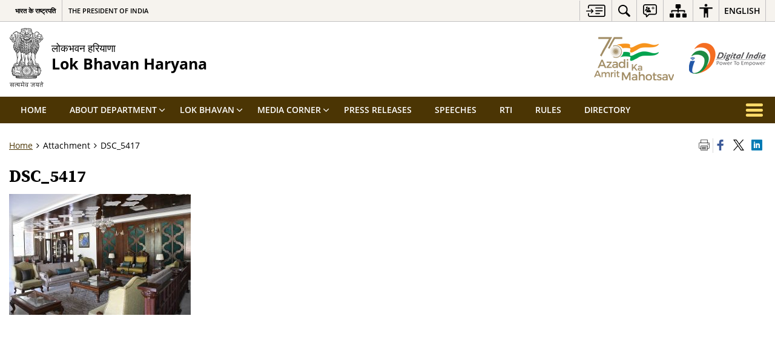

--- FILE ---
content_type: image/svg+xml
request_url: https://haryanarajbhavan.gov.in/wp-content/themes/sdo-theme/images/emblem.svg
body_size: 210859
content:
<svg width="58" height="100" viewBox="0 0 58 100" fill="none" xmlns="http://www.w3.org/2000/svg">
<path d="M9.04 91.9445H7.5V97.7445H6.62V95.1945H2.93L4.65 97.3245L4.07 97.8145L2.1 95.1345C1.81333 94.7478 1.67 94.4412 1.67 94.2145C1.67 94.0545 1.73 93.9178 1.85 93.8045C1.97667 93.6912 2.12667 93.6345 2.3 93.6345L2.79 94.5245C3.06333 94.4578 3.27333 94.3012 3.42 94.0545C3.56667 93.8078 3.64 93.4945 3.64 93.1145C3.64 92.7478 3.57333 92.3578 3.44 91.9445H0.78V91.3645H9.04V91.9445ZM6.62 94.5645V91.9445H4.16C4.22667 92.1312 4.28 92.3378 4.32 92.5645C4.36 92.7845 4.38 93.0012 4.38 93.2145C4.38 93.4812 4.34 93.7312 4.26 93.9645C4.18 94.1912 4.07 94.3912 3.93 94.5645H6.62ZM8.60227 91.3645H13.4423V91.9445H8.60227V91.3645ZM10.7323 97.7445C9.9456 96.4445 9.55227 95.4245 9.55227 94.6845C9.55227 94.2112 9.69893 93.8478 9.99227 93.5945C10.2856 93.3345 10.7056 93.2045 11.2523 93.2045H13.6623V93.9445H11.2823C10.9889 93.9445 10.7623 94.0078 10.6023 94.1345C10.4423 94.2545 10.3623 94.4645 10.3623 94.7645C10.3623 95.3778 10.6956 96.2412 11.3623 97.3545L10.7323 97.7445ZM18.8459 91.9445H17.3059V97.7445H16.4259V95.8745C16.1392 96.0545 15.8659 96.1878 15.6059 96.2745C15.3525 96.3545 15.0925 96.3945 14.8259 96.3945C14.1925 96.3945 13.6792 96.1878 13.2859 95.7745C12.8992 95.3612 12.6892 94.7978 12.6559 94.0845C13.1825 94.0712 13.5725 93.9912 13.8259 93.8445C14.0792 93.6912 14.2059 93.4678 14.2059 93.1745C14.2059 92.9678 14.1525 92.7578 14.0459 92.5445C13.9392 92.3312 13.7892 92.1312 13.5959 91.9445H11.7859V91.3645H18.8459V91.9445ZM14.7959 95.6245C15.0759 95.6245 15.3559 95.5645 15.6359 95.4445C15.9159 95.3178 16.1792 95.1378 16.4259 94.9045V91.9445H14.5159C14.6625 92.1378 14.7859 92.3645 14.8859 92.6245C14.9859 92.8778 15.0359 93.1112 15.0359 93.3245C15.0359 93.6712 14.8859 93.9678 14.5859 94.2145C14.2925 94.4545 13.9092 94.5945 13.4359 94.6345C13.4359 94.9078 13.5692 95.1412 13.8359 95.3345C14.1025 95.5278 14.4225 95.6245 14.7959 95.6245ZM26.087 91.9445H24.547V97.7445H23.667V95.4045H21.047V96.7145H20.537L19.347 95.3645C19.3603 95.2445 19.397 95.1178 19.457 94.9845C19.5236 94.8445 19.5936 94.7512 19.667 94.7045H20.287V91.9445H18.407V91.3645H26.087V91.9445ZM23.667 94.7045V91.9445H21.047V94.7045H23.667ZM23.7362 91.3645L21.8262 88.9145V88.8745L22.5462 88.4645H22.5862L24.4662 91.3645V91.6445H23.7362V91.3645ZM32.6033 91.9445H31.0633V97.7445H30.1833V95.9445C29.9233 96.2512 29.6433 96.4845 29.3433 96.6445C29.0433 96.8045 28.7366 96.8845 28.4233 96.8845C28.0833 96.8845 27.7666 96.7945 27.4733 96.6145C27.1799 96.4345 26.9466 96.1912 26.7733 95.8845C26.5999 95.5778 26.5133 95.2478 26.5133 94.8945C26.5133 94.5412 26.5999 94.2178 26.7733 93.9245C26.9533 93.6312 27.1933 93.4012 27.4933 93.2345C27.7999 93.0612 28.1333 92.9745 28.4933 92.9745C28.7733 92.9745 29.0399 93.0278 29.2933 93.1345V93.8845C29.0599 93.7845 28.8299 93.7345 28.6033 93.7345C28.2033 93.7345 27.8899 93.8445 27.6633 94.0645C27.4366 94.2845 27.3233 94.5845 27.3233 94.9645C27.3233 95.3178 27.4199 95.6012 27.6133 95.8145C27.8066 96.0278 28.0599 96.1345 28.3733 96.1345C28.6799 96.1345 28.9866 96.0312 29.2933 95.8245C29.6066 95.6112 29.9033 95.3078 30.1833 94.9145V91.9445H25.6433V91.3645H32.6033V91.9445ZM43.5495 91.9445H42.0095V97.7445H41.1295V93.9445H38.8995C39.5061 94.2978 39.8095 94.7912 39.8095 95.4245C39.8095 95.7378 39.7328 96.0178 39.5795 96.2645C39.4328 96.5112 39.2261 96.7045 38.9595 96.8445C38.6928 96.9845 38.3928 97.0545 38.0595 97.0545C37.5395 97.0545 37.0661 96.8778 36.6395 96.5245C36.2128 96.1712 35.8595 95.6645 35.5795 95.0045L35.9195 94.6445C36.2195 95.2312 36.5228 95.6612 36.8295 95.9345C37.1361 96.2012 37.4695 96.3345 37.8295 96.3345C38.1695 96.3345 38.4528 96.2345 38.6795 96.0345C38.9061 95.8278 39.0195 95.5712 39.0195 95.2645C39.0195 94.9578 38.9061 94.6778 38.6795 94.4245C38.4595 94.1645 38.1795 93.9912 37.8395 93.9045L37.6095 93.8845V93.2045H41.1295V91.9445H34.9695V91.3645H43.5495V91.9445ZM50.174 91.9445H48.634V97.7445H47.754V95.8745C47.4673 96.0545 47.194 96.1878 46.934 96.2745C46.6807 96.3545 46.4207 96.3945 46.154 96.3945C45.5207 96.3945 45.0073 96.1878 44.614 95.7745C44.2273 95.3612 44.0173 94.7978 43.984 94.0845C44.5107 94.0712 44.9007 93.9912 45.154 93.8445C45.4073 93.6912 45.534 93.4678 45.534 93.1745C45.534 92.9678 45.4807 92.7578 45.374 92.5445C45.2673 92.3312 45.1173 92.1312 44.924 91.9445H43.114V91.3645H50.174V91.9445ZM46.124 95.6245C46.404 95.6245 46.684 95.5645 46.964 95.4445C47.244 95.3178 47.5073 95.1378 47.754 94.9045V91.9445H45.844C45.9907 92.1378 46.114 92.3645 46.214 92.6245C46.314 92.8778 46.364 93.1112 46.364 93.3245C46.364 93.6712 46.214 93.9678 45.914 94.2145C45.6207 94.4545 45.2373 94.5945 44.764 94.6345C44.764 94.9078 44.8973 95.1412 45.164 95.3345C45.4307 95.5278 45.7507 95.6245 46.124 95.6245ZM56.8751 91.9445H55.3351V97.7445H54.4551V93.9445H52.4151C52.1217 93.9445 51.8951 94.0078 51.7351 94.1345C51.5751 94.2545 51.4951 94.4645 51.4951 94.7645C51.4951 95.3778 51.8284 96.2412 52.4951 97.3545L51.8651 97.7445C51.0784 96.4445 50.6851 95.4245 50.6851 94.6845C50.6851 94.2112 50.8317 93.8478 51.1251 93.5945C51.4184 93.3345 51.8384 93.2045 52.3851 93.2045H54.4551V91.9445H49.7351V91.3645H56.8751V91.9445ZM54.6249 91.3645L52.7149 88.9145V88.8745L53.4349 88.4645H53.4749L55.3549 91.3645V91.6445H54.6249V91.3645Z" fill="#1F1F1F"/>
<g clip-path="url(#clip0_784_106)">
<path d="M25.8124 0.508357C25.699 0.501915 25.5411 0.529376 25.3082 0.619153C25.0707 0.710492 24.8321 1.48868 24.5973 1.40595C24.4204 1.34365 24.0173 0.895296 23.4056 1.17117C23.0193 1.34557 23.0373 1.55433 22.4714 1.55433C22.0007 1.55433 21.4883 1.21652 20.5496 1.67997C19.6109 2.14358 19.5711 2.90848 19.6441 3.15363C19.8261 3.76632 19.7523 4.78784 19.9181 5.0638C20.0842 5.34085 20.0423 5.82313 19.5554 6.31257C19.1838 6.68603 18.8967 7.71397 18.6208 8.06759C18.3446 8.42129 17.903 8.21093 17.5442 8.06759C17.1853 7.92425 16.6332 7.4933 15.8879 7.46578C15.1903 7.43995 14.7284 7.35513 14.1484 6.65954C13.5686 5.96395 12.9107 5.86219 12.4719 5.77778C12.1332 5.71295 11.2639 5.79537 10.8205 6.13489C10.6071 6.29798 10.2286 6.83604 9.89723 6.74791C9.56598 6.65961 9.17373 6.80983 8.75958 6.99589C8.3456 7.18194 7.9098 7.61758 7.49565 8.15464C7.11409 8.64966 6.9436 9.09439 6.86087 9.24381C6.77798 9.39306 6.39206 9.92144 6.19841 10.0484C5.90295 10.2419 5.10797 10.9856 4.48695 11.0268C4.26494 11.0416 3.8243 11.3305 3.43801 11.7169C3.05138 12.1034 3.05132 12.9866 2.94107 13.5592C2.83065 14.1318 2.08539 14.7534 1.78166 15.057C1.47793 15.3605 0.718774 16.5962 0.842866 17.3286C0.932347 17.8562 1.03621 18.2868 1.28473 18.3868C1.53326 18.4867 1.71573 18.3804 1.91951 18.556C2.03094 18.652 2.02994 19.0045 1.94721 19.1132C1.86431 19.2218 2.63767 19.9764 2.91371 20.1365C3.17219 20.2859 3.4715 20.2124 3.57618 20.4679C3.70246 20.7755 4.05586 21.4218 4.20106 21.6293C4.43202 21.9598 4.32177 22.0136 4.70064 22.483C5.0795 22.9523 5.48486 23.2173 5.72055 23.5283C6.02209 23.9262 6.15047 24.2358 6.22442 24.3187C6.42229 24.5411 7.02696 24.4705 7.60673 24.353C8.18651 24.2357 8.65554 23.477 8.73844 23.1105C8.82117 22.7443 9.04213 22.4829 9.04213 22.7956C9.04213 23.1084 9.23553 23.8279 9.20767 24.2633C9.18015 24.6989 8.88056 24.6542 8.68336 25.0224C8.4762 25.4089 8.6004 25.6438 8.53134 25.9751C8.45064 26.362 7.39929 27.0103 7.35809 28.1792C7.34864 28.4476 7.73071 28.6775 7.37194 29.0392C7.013 29.4008 7.10286 29.756 7.08243 30.9274C7.06841 31.7174 7.36578 31.5004 7.19289 31.7881C6.73755 32.5451 7.08229 33.4561 7.49627 33.9067C7.93692 34.3866 8.0208 34.1601 7.79997 34.6569C7.57896 35.1538 8.18659 36.3944 8.54553 36.8518C8.90582 37.3105 9.78243 37.6382 9.78243 38.4623C9.78243 39.4521 11.0436 39.9812 11.1631 40.0695C11.3061 40.1748 11.2133 41.2546 11.4717 41.6915C11.7304 42.1285 12.6765 42.2208 12.4175 42.844C12.07 43.6801 12.3418 44.3991 12.3551 45.5474C12.369 46.7275 13.1559 49.8124 13.3213 50.8058C13.4871 51.7997 12.5759 52.9037 12.675 54.8637C12.7741 56.8237 12.2446 58.4247 11.7201 58.4992C11.1957 58.5733 10.3123 58.2039 9.63043 58.4992C8.94868 58.7941 8.80867 59.9404 8.73879 60.1361C8.66889 60.3319 7.63467 60.6605 7.38615 61.3496C7.13763 62.0386 7.5492 62.9923 7.66216 63.2136C7.77494 63.4348 7.26815 63.6745 7.02706 63.8078C6.67791 64.0012 6.54136 64.2715 6.36459 64.7008C6.26802 64.9353 5.99269 64.8414 5.75784 64.8571C5.55035 64.8708 5.11579 65.2709 5.05349 65.6162C4.99541 65.9378 4.98981 66.2877 4.99842 66.4736C5.01227 66.7709 4.77762 66.8488 4.72241 67.0378C4.66721 67.2269 4.82467 68.1283 4.58425 68.4564C4.50152 68.5693 4.51038 70.2911 4.51038 70.2911C4.51038 70.2911 4.12859 70.5746 3.88023 70.944C3.63188 71.3131 3.71461 72.3461 3.88023 72.6277C4.06966 72.95 4.79453 72.8738 4.74979 73.1846C4.70893 73.4683 4.77035 76.041 5.03964 76.4235C5.30927 76.8059 5.81266 78.1076 5.97811 78.563C6.14374 79.0185 6.59868 78.9754 6.80381 79.2119C7.05486 79.502 7.45521 79.5846 7.78646 79.5846C8.53439 79.5846 10.0323 80.0262 10.6487 79.9674C10.9816 79.9358 11.3371 79.8936 11.2508 79.9664C10.2554 80.8087 10.7263 81.945 11.0457 82.4851C11.3651 83.0252 12.4661 83.3941 13.0011 83.5185C13.4318 83.6186 29.1942 83.9597 29.1942 83.9597C29.1942 83.9597 42.2791 83.8497 43.052 83.7942C43.8249 83.7393 44.4049 83.6011 44.9566 83.2699C45.5507 82.9136 46.254 82.028 46.1612 81.1789C46.0685 80.3303 46.0057 79.9776 46.1612 79.9482C46.3168 79.919 47.4412 79.5984 48.3719 79.2785C49.3027 78.9584 50.5174 78.0179 50.6435 77.6383C50.7122 77.4307 50.809 76.6692 51.2691 76.535C51.6397 76.4268 51.4632 75.8794 51.5738 75.6958C51.6842 75.5116 52.0944 75.4591 52.0944 74.8776C52.0944 74.3072 52.2628 72.918 52.3892 72.5773C52.4853 72.3175 52.8653 72.092 53.0863 71.9458C53.3904 71.7447 53.2939 70.3228 53.1833 70.1758C52.9834 69.9094 52.3892 69.8536 52.2999 69.1364C52.259 68.8077 52.3859 68.3366 52.3648 67.95C52.3437 67.5637 51.9593 67.4823 52.012 67.1606C52.0466 66.9461 51.9409 66.3896 51.7198 66.2076C51.4901 66.0187 51.1832 66.1084 51.1556 65.9362C51.1283 65.7636 51.0573 65.2436 50.6155 65.001C50.3768 64.8697 50.5134 64.6888 50.4032 64.3606C50.2927 64.0322 49.0541 63.7109 49.5392 62.9272C50.0357 62.1246 49.5116 61.0339 48.734 60.758C48.4459 60.6559 48.6564 60.0806 48.3716 59.7226C48.0877 59.3659 47.3725 58.6665 46.4749 58.7426C46.0287 58.7808 44.9981 58.7841 44.866 58.6664C44.5713 58.4037 44.1888 57.6247 44.2009 56.8518C44.2116 56.1481 43.6045 54.7706 43.2058 53.9384C42.9795 53.4657 42.7895 52.9733 43.3416 51.9381C43.875 50.9383 44.0736 48.7911 44.0736 48.0183C44.0736 47.3281 43.8447 43.9603 44.1366 43.905C45.233 43.6979 44.4284 42.9783 44.9706 42.6048C45.4673 42.2626 44.8461 41.9189 45.3709 41.5691C45.8953 41.2193 46.1688 40.8241 46.1953 40.4535C46.2211 40.0829 46.751 39.4329 46.9441 39.0976C47.1376 38.7621 46.8897 38.3242 47.0592 38.2185C47.5243 37.9288 48.3762 37.1658 48.3762 36.727C48.3762 36.2882 47.9932 36.018 48.3522 35.6982C48.7672 35.3284 49.2 34.4844 49.2831 33.9915C49.4154 33.2071 48.6005 33.6362 49.3048 32.8261C49.9207 32.1169 49.9768 31.2134 49.8249 30.6867C49.666 30.1348 49.338 30.2177 49.567 29.7439C49.6838 29.5025 49.7254 29.0854 49.6916 28.8608C49.6329 28.4747 49.498 28.0738 49.1719 27.6599C48.7566 27.1326 49.4012 27.4903 49.346 26.9146C49.2922 26.3511 48.7487 25.7867 48.6147 25.4654C48.5559 25.3244 48.4737 24.8833 48.3977 24.6449C48.3534 24.5046 47.9712 23.974 47.6528 23.631C47.4676 23.4317 47.2336 22.7669 47.8002 22.7875C48.5596 22.8151 48.3941 23.6709 48.518 24.0296C48.6769 24.4889 49.1719 24.6638 49.384 24.7742C49.6041 24.8887 50.1175 24.8537 50.4903 24.6192C50.7976 24.4257 51.3615 23.5878 51.6296 23.3243C51.8978 23.0608 52.4256 22.791 52.5571 22.3802C52.712 21.8955 52.9637 21.5227 53.2242 21.297C53.5719 20.9961 54.2413 20.6239 54.4809 20.4175C54.9493 20.0134 55.0709 19.8968 55.5955 19.3373C56.1201 18.7778 56.4289 18.1656 56.5587 17.6542C56.7442 16.9208 56.2058 16.3466 55.7089 15.6503C55.3336 15.1248 55.019 14.977 54.7009 14.514C54.4387 14.1321 54.6193 13.9271 54.6046 13.2349C54.5632 11.2613 52.8101 10.9148 51.6922 10.6952C50.8324 10.5262 50.4775 10.5851 50.3762 10.251C50.2438 9.81539 49.9282 8.96631 49.6771 8.54222C49.1708 7.6864 48.2611 7.17373 47.8272 6.86544C47.1374 6.37515 46.1019 6.16809 45.3705 6.3197C44.7278 6.45325 43.956 6.81653 43.3832 7.29973C42.4487 8.08767 42.5472 8.64831 42.0718 8.65236C41.4454 8.6576 40.6501 8.90077 39.9323 9.1216C39.2143 9.3426 39.1041 9.09396 38.9939 8.8733C38.8831 8.65247 38.9982 8.18308 38.5932 7.60871C38.2086 7.06203 37.6273 6.98217 37.7517 6.2231C37.8633 5.53983 37.8893 4.69119 37.5677 4.04583C37.3183 3.54558 37.0797 3.74527 37.0797 3.22409C37.0797 2.70307 36.8564 2.06564 36.5287 1.7013C36.0401 1.15766 34.9911 1.11604 34.3362 1.22646C33.6816 1.33704 33.5783 1.30252 33.4449 1.06092C33.224 0.66062 32.631 0.508806 32.1476 0.633235C31.8485 0.710054 31.6785 1.06106 31.2804 1.00585C30.8819 0.95081 30.9745 0.52265 30.3423 0.646742C29.9799 0.718158 29.8502 1.17127 29.5937 0.950776C29.3378 0.729774 29.1663 0.453884 28.9378 0.536612C28.7096 0.619678 28.6276 0.964637 28.3786 0.964637C28.129 0.964637 27.7305 0.453884 27.054 0.536612C26.709 0.578821 26.5713 0.675651 26.4248 0.729841C26.0892 0.85406 26.1526 0.527901 25.8124 0.508586L25.8124 0.508357ZM32.5051 1.37462C32.9105 1.40636 32.7879 1.87702 32.73 2.08029C32.6723 2.28357 32.4445 2.52018 32.145 3.41314C32.0209 3.78272 31.6202 4.10061 31.4166 4.00471C31.2127 3.90848 31.0993 3.66539 31.1462 3.03919C31.1609 2.84656 31.2201 2.3461 31.4644 2.01367C31.7933 1.56609 32.2458 1.35451 32.5051 1.3746L32.5051 1.37462ZM30.3691 1.40628C30.64 1.41286 30.9296 1.57412 30.9712 2.27749C31.0122 2.97139 30.7389 2.9543 30.6266 3.40458C30.5607 3.66779 30.5357 3.90372 30.7364 4.0842C30.8093 4.14988 30.811 4.18071 30.7796 4.19236C31.0001 4.22798 31.2162 4.27059 31.448 4.3236C34.3464 4.98593 34.8834 6.07439 35.0733 6.43046C35.4978 7.2255 35.3903 8.20236 35.6141 8.41121C35.9866 8.7585 36.1799 9.26836 36.2182 9.54423C36.319 10.279 35.1664 10.5798 34.9309 11.0792C34.7518 11.4586 34.6745 11.5111 34.4847 11.4532C33.8472 11.259 33.5972 9.83501 33.0147 9.61254C32.7392 9.50719 34.3399 9.02682 34.7868 8.49534C35.2715 7.91945 34.9568 8.21307 33.9894 8.57909C33.2665 8.85277 31.8996 9.39753 31.0919 8.85608C30.3095 8.33118 31.1782 6.94067 31.762 6.54645C32.3396 6.15678 32.9632 5.97512 33.845 6.84191C34.6759 7.65804 34.6958 7.70971 34.7875 7.67189C34.879 7.6339 33.98 6.10411 33.2993 5.8642C32.2917 5.50914 31.3638 5.61316 30.1887 7.28477C29.5139 8.24475 30.4625 8.5326 30.619 9.24847C30.8282 10.2041 30.2693 9.96091 30.1445 10.115C30.0848 10.1893 29.9573 10.2658 29.4639 10.2756C28.9706 10.2785 29.036 10.3224 28.7708 10.0913C28.6212 9.96114 27.8161 10.2431 28.0005 9.28243C28.1383 8.56286 28.7215 8.41304 28.3072 7.32279C27.7311 5.8065 26.4784 5.30338 25.1827 5.87221C24.5219 6.16226 23.2518 7.45237 23.3443 7.48799C23.437 7.52361 24.009 7.2013 24.7501 6.6092C25.5133 5.99954 26.2063 6.22727 26.7879 6.61085C27.2805 6.93568 27.5193 8.10932 26.7506 8.6544C25.9573 9.21661 25.3623 8.89237 24.6135 8.6999C23.9779 8.53664 23.3635 8.24865 22.9951 8.31145C22.5276 8.39131 22.8837 8.52023 23.0492 8.51821C23.228 8.51601 23.4639 8.56788 23.7555 8.70683C23.9557 8.80188 24.217 9.15629 24.6056 9.31719C25.1582 9.54545 25.8402 9.40442 25.7126 9.52362C25.4048 9.81148 24.8979 9.49723 24.4615 10.989C24.385 11.2504 24.1543 11.2946 23.9511 11.4695C23.9526 11.4752 23.9494 11.5165 23.865 11.8114C23.7627 12.1689 23.6875 11.9654 23.6919 12.2958C23.6959 12.6264 24.1262 12.4436 24.0615 13.1476C24.0259 13.5371 24.2358 13.8124 23.7921 13.6617C23.5193 13.569 23.4462 13.0004 23.0396 13.1192C22.8745 13.1673 23.0067 13.4049 23.284 13.512C23.5153 13.6008 23.6005 13.8993 23.617 13.9954C23.7232 14.6196 23.5041 14.8801 23.5237 15.3355C23.5433 15.7908 23.655 15.872 24.112 15.9765C24.5687 16.081 25.0108 16.1168 25.3327 16.4715C25.6549 16.8264 25.3959 17.2518 25.2632 17.4937C25.0877 17.8136 24.9335 17.6225 24.6957 17.3631C24.4578 17.104 24.7568 16.7685 23.8706 16.5453C23.2461 16.3883 23.234 16.4158 22.981 16.2535C22.728 16.0911 22.8002 15.6345 22.7815 15.23C22.7528 14.6098 23.1171 14.953 23.0565 14.4234C22.9942 13.8791 22.7488 14.1168 22.6591 13.6073C22.5703 13.0997 22.6307 13.0277 23.0344 12.7051C23.3818 12.4272 23.373 12.2177 23.373 12.2177L23.3335 11.2934C22.685 10.6022 21.789 10.3193 21.7147 9.27635C21.6882 8.90424 22.032 8.48511 22.5157 8.0843C22.7514 7.88913 22.3797 6.9252 22.7013 6.16653C22.9922 5.48006 24.8629 4.62001 27.0663 4.23289C27.1026 4.22655 27.14 4.2205 27.1771 4.21409C27.207 4.20886 27.3526 3.93982 27.3311 3.78146C27.3098 3.62309 27.2279 3.35467 26.8919 3.00721C26.5561 2.65924 26.5851 2.32107 26.5905 2.10007C26.5937 1.96923 26.667 1.62639 27.0459 1.5695C27.4279 1.51226 27.619 1.62993 27.7871 1.76701C28.1287 2.04559 28.1064 2.44609 28.0424 2.83508C27.9802 3.21124 27.8574 3.48477 27.7505 3.74156C27.6433 3.99836 27.6721 4.13628 27.6721 4.13628C27.6721 4.13628 27.66 4.13819 27.6414 4.14122C28.0081 4.08872 28.4026 4.04894 28.8262 4.03999C28.7828 4.01061 28.7309 3.90776 28.7081 3.59812C28.6953 3.42254 28.7234 3.25261 28.5736 3.05997C28.2746 2.67469 28.3663 2.00802 28.5449 1.81251C28.7153 1.62578 29.0313 1.5541 29.1701 1.6196C29.4798 1.76598 29.4725 2.36465 29.4725 2.38035C29.4642 2.81695 29.5463 3.27374 29.4514 3.46655C29.242 3.88964 29.0838 3.84855 29.18 4.03899L29.1154 4.03833C29.2039 4.03952 29.2926 4.0417 29.3838 4.04592C29.6129 4.06162 29.8176 4.07782 30.0074 4.09571L29.9994 4.09472C29.9994 4.09472 30.1575 3.99315 30.0891 3.66275C30.0206 3.33234 29.8175 3.23511 29.7455 2.84595C29.6842 2.51571 29.6942 2.15735 29.8652 1.80922C30.0359 1.46193 30.2048 1.40236 30.3691 1.40658L30.3691 1.40628ZM25.5553 1.71889C25.7792 1.73208 26.0285 1.87277 26.2191 2.20099C26.5113 2.70462 26.4283 3.09086 26.3592 3.44152C26.29 3.79219 26.1363 3.96997 25.9876 4.07464C25.9434 4.10588 25.8137 4.12941 25.8385 3.91735C25.86 3.73366 25.407 3.28796 25.2196 3.0234C25.0319 2.75901 24.8639 2.36634 25.0432 2.00217C25.1328 1.82008 25.3313 1.70571 25.5553 1.71891L25.5553 1.71889ZM34.5024 1.89827C34.6464 1.89913 34.7906 1.91212 34.9327 1.93685C35.5966 2.0525 35.9234 2.41752 35.8 2.83741C35.6413 3.377 35.1541 3.66683 34.4757 3.96516C34.0501 4.15206 34.0544 4.35402 34.2083 4.46342C34.4369 4.62617 34.7112 4.46448 34.911 4.54586C35.5355 4.80029 35.7237 5.40373 35.8475 5.43091C36.0887 5.48393 36.1674 5.21982 35.9507 4.89144C35.6875 4.49198 35.2984 4.2374 35.2625 3.95528C35.2328 3.7255 35.5848 3.40384 36.0295 3.61893C36.4597 3.82693 36.1584 4.32082 36.4034 4.65106C36.5859 4.89721 36.9226 5.33463 36.9003 5.72142C36.8776 6.10839 36.7048 6.62117 36.2811 6.9303C35.8571 7.2396 36.0926 7.31927 36.1482 7.34612C36.2039 7.37296 36.4078 7.05699 36.657 7.20169C36.8712 7.32612 36.9871 7.59002 37.2601 7.93933C37.5576 8.32005 37.8729 8.37327 37.9368 9.02125C37.9849 9.51137 37.8603 9.8753 37.7158 10.1144C37.1305 11.0845 37.7043 10.7806 37.9865 11.1049C38.1694 11.3153 38.1676 11.431 38.1264 11.714C38.0485 12.2458 37.7242 12.5312 38.1541 13.0488C38.3163 13.244 38.3275 13.5568 38.1791 13.6424C37.9034 13.8012 38.164 14.6824 38.0001 14.7949C37.8358 14.9075 37.4158 14.3812 37.4477 14.7398C37.4801 15.098 37.8501 15.1788 37.7567 15.456C37.664 15.7334 37.3528 15.8114 37.268 15.6759C37.178 15.5326 37.0565 15.1291 36.9092 14.9924C36.7975 14.8885 36.5512 14.6708 36.7038 15.1246C36.7612 15.295 36.8321 15.4267 36.9165 15.5773C37.0013 15.7283 36.9751 15.8281 36.9943 16.2527C37.0136 16.6803 36.9913 16.8018 36.8232 16.8898C36.5421 17.037 35.9731 16.3211 35.9428 16.073C35.9119 15.8249 35.978 15.5895 35.7538 15.3165C35.5294 15.0432 35.2304 14.3246 35.5424 13.9249C35.8772 13.4968 35.9799 13.8423 36.0816 13.9869C36.3986 14.4384 36.4538 14.0635 36.2573 13.7221C36.1407 13.5192 35.9242 13.5748 35.92 13.2298C35.9154 12.8847 35.9468 12.0922 36.4232 11.5712C36.8996 11.0498 37.0242 10.0129 36.8819 9.68329C36.7392 9.3539 36.1201 8.42318 35.952 8.23206C35.784 8.04111 35.5191 7.83758 35.6486 7.18707C35.7788 6.53655 35.9625 5.81638 35.7825 5.77738C35.6025 5.73838 35.0958 4.97159 34.8486 5.05753C34.6011 5.14347 33.3813 4.75907 33.2388 4.41583C33.1105 4.10771 32.9804 3.61855 33.68 3.27818C34.3795 2.93799 34.5935 3.51497 34.631 3.19707C34.6685 2.87916 34.4579 2.59188 34.0724 2.67968C33.687 2.76764 33.4658 2.7566 33.2909 3.09021C33.1155 3.42382 32.969 3.83968 32.7524 3.85622C32.4808 3.87733 32.424 3.5216 32.4524 3.34939C32.5165 2.96158 32.9217 2.42874 33.2774 2.21703C33.6409 2.00089 34.0704 1.89557 34.5024 1.89815L34.5024 1.89827ZM23.5273 1.985C23.7301 1.98164 23.9272 2.08737 24.3276 2.37279C24.8478 2.74321 24.9731 3.20444 25.1533 3.57672C25.3236 3.92873 25.3439 4.10221 25.2634 4.28371C25.2307 4.35765 24.9728 4.43515 24.8351 4.22039C24.7402 4.07317 24.5778 3.82853 24.3619 3.58727C24.1709 3.3737 24.08 3.08628 23.738 3.02009C23.3137 2.93737 23.2937 2.828 23.6222 3.15232C23.6926 3.22171 24.2354 3.75453 24.3685 4.09574C24.5017 4.43695 24.2617 4.37997 24.1808 4.38099C24.1 4.382 23.7609 4.07337 23.5922 3.8181C23.4232 3.56249 23.1451 3.41893 22.906 3.44054C22.6668 3.46198 22.4324 3.81464 22.1898 3.83625C21.9469 3.85769 21.806 3.74886 21.6444 3.86164C21.4828 3.97408 22.0862 4.09525 22.1954 4.27877C22.3043 4.46213 22.2195 4.42479 21.929 4.72296C21.6381 5.02128 22.1898 4.9773 22.4286 4.93729C22.6673 4.89761 22.8469 4.5273 22.882 4.39814C22.9171 4.26864 22.7455 3.82921 22.8549 3.73567C22.964 3.64214 23.2828 4.08007 23.3588 4.26393C23.4348 4.44762 23.4965 4.96047 23.369 5.05434C23.2412 5.14804 22.1507 6.21108 21.9191 6.80294C21.6875 7.39504 21.9151 7.90724 21.9372 8.20439C21.9595 8.50153 21.4879 9.05392 21.3625 9.33148C21.2374 9.60938 21.1936 10.4934 21.3457 10.878C21.4978 11.2625 21.8431 11.8283 21.9785 12.1397C22.1301 12.488 22.0044 12.7914 21.803 12.9911C21.3938 13.397 21.4786 12.6166 21.2856 13.0837C21.1148 13.4969 20.463 13.9955 20.057 14.0328C19.5137 14.0822 19.4152 13.8662 19.285 13.7205C19.1549 13.575 19.4084 13.3672 19.6455 13.1985C19.8827 13.0298 19.844 12.801 19.8565 12.5453C19.8681 12.3042 19.5698 12.1157 19.3517 11.8525C19.1693 11.6325 19.2563 10.9279 19.2666 10.5935C19.2774 10.2433 19.4938 10.0178 19.8087 10.1612C20.1234 10.3044 20.2976 10.8209 20.2585 11.2055C20.2136 11.6478 20.4443 11.9804 20.6901 12.0569C20.9385 12.1341 21.1195 11.9157 21.1514 11.5194C21.169 11.2986 20.9922 10.7537 20.6377 10.2423C20.311 9.77091 19.8609 9.88926 19.6959 9.24314C19.4195 8.16092 19.8043 8.03652 19.8492 7.60229C19.8874 7.23372 20.0488 6.64387 20.3976 6.61534C20.6642 6.59322 21.0264 6.84627 20.9839 7.46808C20.8973 8.73264 21.076 7.82582 21.1567 7.65901C21.2966 7.3698 21.4334 7.1761 21.4746 6.96455C21.5394 6.63246 21.4361 6.20584 21.1204 5.92946C20.8459 5.68904 20.8905 5.31435 20.8985 5.12255C20.909 4.86475 21.0644 4.82077 21.3021 4.67574C21.5716 4.51113 21.5324 4.32274 21.3427 4.27311C21.2294 4.24322 21.0853 4.35934 20.9311 4.42248C20.6289 4.54607 20.6941 3.79578 20.6845 3.50083C20.6691 3.03637 20.9596 2.8275 21.2945 2.66458C21.7521 2.44273 21.8695 2.5896 22.1413 2.65832C22.4184 2.72838 22.6706 2.66537 22.8658 2.45585C23.0331 2.27621 23.1043 2.04623 23.4392 1.99288C23.469 1.98815 23.4983 1.98544 23.5273 1.98496L23.5273 1.985ZM28.8926 4.03699C28.8926 4.03699 28.8923 4.03763 28.891 4.03864C28.9207 4.0383 28.9498 4.03732 28.9797 4.03732L28.8926 4.03699ZM25.6736 6.65947C25.5155 6.65891 25.3428 6.68456 25.1573 6.74224C24.6622 6.89571 24.2811 7.30558 23.9345 7.56761C23.5884 7.82964 23.4063 7.99793 23.4063 7.99793C23.4063 7.99793 23.7589 8.21405 24.0341 8.13774C24.3092 8.06143 24.7425 7.42834 25.2192 7.25664C25.6954 7.08477 26.0902 7.41087 26.3104 7.69619C26.4472 7.8733 26.6206 8.09366 26.7991 8.11696C27.0869 8.1541 27.0548 7.87479 26.9936 7.86634C26.7519 7.83258 26.7822 7.16294 26.3364 6.85566C26.1602 6.73431 25.9372 6.66039 25.6736 6.65946V6.65947ZM12.3808 6.82402C12.4437 6.8222 12.5095 6.8236 12.5786 6.8283C13.684 6.90343 13.5373 7.63632 13.5695 8.03915C13.5869 8.25306 14.147 8.03129 14.1278 9.18966C14.1121 10.1218 14.4416 9.45477 14.3253 10.2501C14.3094 10.3579 14.0695 10.3243 14.1159 10.4368C14.4102 11.1508 13.8908 11.2424 13.674 11.304C13.4134 11.3781 13.3369 11.574 13.4485 11.6691C13.8503 12.012 14.1092 12.3187 13.8323 12.5271C13.6274 12.6817 12.6562 12.3996 13.1451 12.75C13.7789 13.2043 14.2182 14.5886 13.5976 14.9926C13.2018 15.2501 12.8212 14.4718 12.2264 14.376C11.9943 14.3383 11.9955 14.5938 12.2818 14.8455C12.619 15.142 13.3812 15.5352 13.4188 16.3014C13.4497 16.9314 13.0537 17.748 12.7323 17.8542C12.2099 18.0265 12.3144 17.5924 12.4797 17.2932C12.572 17.1258 12.7647 16.9789 12.5694 16.8065C12.4706 16.7194 12.5194 16.4758 12.3293 16.3769C11.891 16.1489 11.4262 16.4713 10.8952 15.9742C10.6469 15.7418 10.6221 15.183 10.857 15.1469C11.036 15.1192 11.2462 15.4597 11.5369 15.414C11.8326 15.3676 11.8955 14.5448 11.6523 14.3901C11.095 14.0352 10.8293 14.1287 10.519 14.0811C10.3036 14.0482 10.1312 13.7238 10.2868 13.7253C10.7285 13.73 11.9191 13.4699 12.2799 12.5435C12.4572 12.0883 12.2635 10.9633 11.8516 10.3787C11.6027 10.0252 11.3925 9.8215 11.049 9.68492C10.7905 9.5821 10.3543 9.64522 10.4623 9.6648C12.0465 9.95486 12.2734 12.0433 11.4397 12.682C10.3163 13.5427 9.71661 13.0784 10.0482 12.8726C10.7194 12.4568 10.9881 11.9148 10.9761 11.5147C10.9658 11.1745 10.2953 10.6578 9.47967 10.5403C8.73292 10.4326 8.12079 10.2007 7.98623 9.40328C7.85201 8.61011 8.45388 8.09771 9.00714 8.18551C9.56041 8.27347 9.67417 9.06751 9.78239 8.3606C9.82426 8.08794 9.35482 7.84989 9.17366 7.72782C9.03961 7.63766 9.16844 7.40304 9.32798 7.38784C9.77843 7.34529 10.0451 7.96635 10.3377 7.86268C11.1506 7.57477 11.4374 6.85122 12.3809 6.82397L12.3808 6.82402ZM32.7234 6.86523C31.9319 6.87553 31.4846 7.85706 31.3276 8.04311C31.1712 8.22917 31.4364 8.41748 31.6329 8.32901C32.1065 8.11561 32.0404 7.44472 32.8111 7.39812C33.411 7.36182 33.6028 7.97683 34.0266 8.02663C34.4509 8.07627 34.3931 7.89291 34.1331 7.73151C33.8734 7.57028 33.5147 6.85512 32.7234 6.86525L32.7234 6.86523ZM45.7862 7.21279C46.5777 7.20216 47.683 7.51865 47.879 8.36231C47.9827 8.80819 47.2091 9.41057 47.3567 9.41125C47.4988 9.41175 47.6594 9.33278 47.7953 9.2688C47.8868 9.22574 48.0519 9.11714 48.1197 9.01028C48.2521 8.80329 48.1591 8.55288 48.4442 8.54005C48.6673 8.53009 48.5815 8.91469 48.5722 8.99741C48.5629 9.08031 48.4851 9.24381 48.3789 9.29682C48.1946 9.38934 48.1444 9.46076 48.4502 9.41652C48.8422 9.35979 48.7452 9.04992 49.0032 9.10259C49.2616 9.15527 49.1618 9.96192 49.0919 10.2574C49.0218 10.5528 48.7823 11.1908 48.1735 11.0745C47.7379 10.9913 47.0188 10.7487 46.9508 11.1912C46.8832 11.6339 46.947 11.9085 46.871 12.1501C46.7211 12.63 46.5541 12.5308 46.4285 12.0631C46.3709 11.849 46.2406 11.7436 46.2224 12.0667C46.208 12.3217 46.2615 12.587 45.9216 12.7325C45.5553 12.889 44.3367 12.9553 43.9893 13.6637C43.7975 14.0546 44.0237 14.6576 43.7677 14.8399C43.4119 15.093 42.801 14.9097 42.7419 14.5082C42.6816 14.0995 42.8447 13.3518 43.3104 12.9132C43.7561 12.4933 43.6083 12.229 44.0045 11.8197C44.1136 11.7068 43.998 11.2014 43.8528 11.2097C43.4258 11.2338 43.8369 11.9958 43.4677 11.89C43.0979 11.7844 42.7127 11.2156 42.9325 11.0758C43.3571 10.8055 42.9239 10.0748 42.6984 10.0638C42.4191 10.0505 42.6068 10.7071 42.644 11.1827C42.6765 11.61 42.3844 12.4563 41.9594 12.6959C41.2329 13.1056 40.769 12.7939 40.4026 12.9505C40.1398 13.0627 39.9632 13.0943 40.0027 13.3145C40.0425 13.5348 40.0646 13.8293 39.8622 13.9334C39.5401 14.0994 38.4802 13.2534 38.9003 12.749C39.0045 12.6244 39.3054 12.799 39.5235 12.6359C39.8681 12.3776 39.7731 11.9187 40.2869 11.8385C40.8015 11.7582 41.5563 11.6352 41.8357 11.3215C42.2259 10.8839 42.2179 10.2488 42.0972 10.1769C41.8669 10.0396 42.1188 10.664 41.7533 10.8529C41.3874 11.0416 41.1858 10.8791 40.7096 11.0692C40.2335 11.2593 39.3636 12.2697 38.9757 12.1775C38.7883 12.1328 38.6124 11.8047 38.8719 11.2769C39.0572 10.9005 39.3309 10.5814 40.2914 9.87484C40.6409 9.61771 41.2928 9.16605 41.682 9.3911C42.139 9.65516 42.5659 9.38856 42.8071 9.5606C43.2251 9.85909 43.1059 9.90996 43.275 9.43859C43.4035 9.07948 43.2245 8.77337 43.8323 8.08858C44.2664 7.59998 45.041 7.22239 45.786 7.21276L45.7862 7.21279ZM14.9236 8.06751C15.5743 8.08002 16.9031 8.79496 16.663 8.89452C16.3885 9.00848 15.1449 9.17117 14.8412 8.91826C14.6609 8.768 14.5104 8.20427 14.6928 8.10904C14.7515 8.07832 14.8306 8.06571 14.9236 8.0675L14.9236 8.06751ZM17.2806 8.43881C17.683 8.44548 18.0321 8.63043 18.2508 8.88793C18.8184 9.55702 18.8783 10.2354 18.7134 9.99985C18.4603 9.63821 18.0254 9.56732 17.6143 9.33804C17.3851 9.20973 17.4679 8.95938 17.3865 8.8022C17.3056 8.64586 17.0058 8.4582 17.1052 8.44706C17.1646 8.44043 17.2232 8.43786 17.2806 8.43882V8.43881ZM15.6998 9.30078C16.2143 9.30851 16.7494 9.50426 17.1003 9.64208C17.6603 9.8619 18.5722 10.6617 18.724 10.8223C19.0675 11.1859 18.9373 11.7837 18.8196 12.0143C18.674 12.2991 18.2568 12.0559 18.0974 11.4781C17.9742 11.0309 17.503 10.383 17.2177 10.1509C17.0463 10.0116 16.643 10.0134 16.6373 10.11C16.6304 10.2243 17.1704 10.6303 17.3934 10.9419C17.9517 11.7226 18.3378 12.7912 17.6496 13.1901C17.3967 13.3368 16.4969 13.0905 16.7267 13.2904C16.9846 13.5147 16.8235 13.8345 17.0337 13.9924C17.5162 14.3549 17.7658 14.6642 17.6552 15.2999C17.5732 15.7714 17.2085 15.97 16.7336 15.9719C16.4918 15.9731 16.9592 14.723 16.4704 14.7716C16.0105 14.8174 15.1773 14.607 14.9763 14.0376C14.8116 13.5702 14.5881 13.7107 14.4187 13.603C14.2534 13.4978 14.1882 13.3278 14.3294 13.107C14.5121 12.8218 14.612 12.187 14.2994 11.8582C14.0336 11.5786 14.1402 11.1958 14.4603 11.4833C14.8165 11.8032 14.7326 12.5422 15.4518 12.6457C15.6413 12.6729 15.9884 12.5379 16.1535 12.7179C16.2727 12.8474 17.1546 12.9171 17.3479 12.7321C17.5182 12.569 17.2484 12.0204 16.7296 11.9166C16.2035 11.8114 15.431 12.0044 14.9111 11.6366C14.3911 11.2689 14.4862 10.6342 14.6371 10.4113C14.7884 10.1886 14.3557 9.90064 14.8402 9.54305C15.0897 9.35901 15.3912 9.29605 15.6999 9.30069L15.6998 9.30078ZM26.4781 9.39344C26.6621 9.39091 26.8119 9.36399 26.8352 9.86795C26.8605 10.4199 26.6809 10.7533 26.9622 11.1635C27.2436 11.5741 27.5502 11.2104 28.2013 11.608C28.5258 11.8062 29.2098 11.9818 29.3469 11.9612C29.7207 11.9058 29.8106 11.5706 30.2524 11.5289C30.6444 11.4918 30.5594 11.7711 31.0019 11.8844C31.439 11.9965 31.8104 11.9119 32.1989 11.5688C32.5114 11.2928 32.6336 11.3663 32.7341 11.0373C32.8386 10.6944 32.6814 10.6666 32.7476 10.2241C32.814 9.78142 33.7344 10.3374 33.3069 11.4897C33.1465 11.9214 32.8156 12.2659 32.3074 12.4842C31.7997 12.7023 30.8262 12.4757 30.1859 12.0793C29.5767 11.7018 30.0336 12.3787 30.6894 12.5973C31.9924 13.0314 32.2706 12.8528 32.6409 12.6732C33.2896 12.359 33.3119 11.8639 33.7792 11.7106C34.1601 11.5857 34.1522 12.0832 33.8547 12.5657C33.5615 13.0414 33.1751 13.3448 32.4022 13.3825C31.6296 13.42 31.3416 13.3465 30.8626 13.184C30.1185 12.9312 30.014 12.7091 29.4898 12.3437C29.1641 12.1168 29.3237 12.5137 29.4944 12.7048C29.8118 13.0595 30.4446 13.6042 31.2876 13.6753C31.8557 13.7234 32.5161 13.9054 33.4534 13.5744C34.3327 13.2637 34.0901 12.6593 34.7318 12.2524C34.968 12.1028 35.1415 12.4269 35.2634 12.6303C35.4209 12.8937 35.3949 13.3051 35.2977 13.4319C35.1378 13.6397 34.9473 13.4765 35.0062 13.2469C35.1026 12.8741 34.673 12.8775 34.5656 13.1365C34.2202 13.97 33.1927 14.8104 31.672 14.623C30.4554 14.4729 29.9952 14.1202 29.5056 13.5882C29.2444 13.3044 29.2352 12.8366 28.9713 12.8357C28.7794 12.8354 28.92 12.986 28.6469 13.392C28.4036 13.7542 28.0055 14.0207 27.528 14.4004C27.1296 14.7171 26.8123 14.5475 25.9752 15.0118C25.5859 15.2277 24.9013 15.1796 24.9517 14.7921C25.0018 14.4052 25.6498 14.5518 25.9788 14.3819C26.3087 14.2119 26.0929 14.2029 25.8143 14.1877C25.3324 14.1614 25.0677 14.0728 24.4561 13.761C24.2977 13.6803 24.369 13.4331 24.7838 13.5107C25.1992 13.5882 25.3272 13.6873 26.1117 13.7145C26.9817 13.7447 27.6499 13.3921 28.0928 13.1981C28.523 13.0095 28.7239 12.9077 28.7754 12.6036C28.8267 12.299 28.6335 12.3293 28.228 12.721C27.8226 13.1127 26.2331 13.3105 25.6325 13.1962C24.9543 13.0668 24.7882 12.7792 24.4092 12.2864C24.2159 12.0351 24.2254 11.7277 24.5124 11.7238C24.7746 11.7203 25.0055 12.5141 25.408 12.6745C25.9825 12.9038 26.6661 13.0115 27.3153 12.843C27.7315 12.7351 28.1413 12.5667 28.2056 12.3203C28.2422 12.1799 28.17 11.9949 28.0209 11.923C27.2848 11.5676 27.2068 11.8455 26.729 11.5342C26.2875 11.2464 26.4713 10.9031 26.1799 10.1358C25.9611 9.55936 26.478 9.39348 26.478 9.39348L26.4781 9.39344ZM31.7977 9.61866C31.9875 9.63519 32.1793 9.788 32.1808 10.1301C32.1835 10.6712 32.1951 11.1854 31.5497 11.5124C30.7545 11.9154 30.5664 11.2275 30.5664 11.2275C30.5664 11.2275 31.0705 11.1336 31.3759 10.872C31.7034 10.5918 31.2406 10.0043 31.4992 9.72484C31.5705 9.64792 31.6837 9.60875 31.7977 9.61866L31.7977 9.61866ZM7.15316 10.0203C7.64058 10.0117 7.81012 10.7025 8.27762 10.9172C8.74494 11.132 9.56368 11.3987 9.75227 11.7634C10.1855 12.6011 9.26316 12.6324 9.17554 12.7266C8.43115 13.5284 7.28376 13.0552 7.23092 13.2308C7.15359 13.4876 7.20699 13.4788 7.27115 13.488C7.68614 13.547 8.48445 13.3616 8.92882 13.5767C9.37318 13.7918 9.78156 14.0626 9.86564 14.8713C9.89299 15.1358 10.6365 14.6389 10.0496 15.6485C9.90697 15.894 9.84887 16.3074 9.83958 16.4363C9.79619 17.0532 9.6799 17.6024 10.0566 18.2647C10.4331 18.9271 10.1894 19.0786 9.88806 19.4723C9.37279 20.1449 10.0535 21.3887 9.66482 21.4449C8.53634 21.6085 8.39255 22.1882 8.24161 22.5747C7.81514 23.6667 8.00897 22.4418 7.91054 22.4688C7.61694 22.5497 7.54183 23.1232 7.36084 23.3126C7.17985 23.5017 6.57126 23.5675 6.2964 23.5052C6.06071 23.4518 6.23521 22.6799 6.30663 22.5239C6.61542 21.8477 6.73521 21.6787 6.97174 21.6787C7.42658 21.6787 7.80495 21.6462 8.04739 21.558C8.19157 21.5055 8.23704 21.2353 8.47442 21.0334C8.80297 20.754 8.26939 20.5603 8.39264 20.4949C8.71106 20.3263 8.73848 20.0627 8.83319 19.6982C8.92993 19.3253 8.74958 18.9241 8.43387 18.7093C8.14989 18.516 7.42925 17.8513 7.38822 17.5265C7.34719 17.2016 6.43982 16.3388 6.89162 16.5959C7.27571 16.8144 7.97331 17.2544 8.6934 16.6998C9.11717 16.3734 9.2614 16.1768 9.33113 15.8744C9.40103 15.5719 9.12505 15.4982 9.04722 15.6093C8.84108 15.9039 8.63748 16.3449 7.6748 16.2161C7.19835 16.1522 7.21248 16.1116 7.54323 15.9968C7.81809 15.9014 7.9675 15.7981 7.79681 15.6806C7.59118 15.5394 6.12912 15.5182 5.53733 15.763C5.278 15.8704 4.64989 16.4184 4.30142 16.5079C4.05172 16.5719 3.6312 16.6482 4.03168 16.2906C4.43198 15.9328 4.68686 15.7301 4.90584 15.58C5.12482 15.4299 4.92747 14.6057 5.07401 14.3263C5.17346 14.1363 5.37673 13.642 6.80455 13.642C7.07839 13.6422 6.56006 12.954 6.17901 12.9776C5.99515 12.9891 5.83616 12.3284 5.12149 12.3379C4.81776 12.3419 4.38161 12.6539 4.20907 12.9294C3.98587 13.2855 3.92121 14.0997 4.2516 14.0793C4.62861 14.0561 4.74299 14.3712 4.74789 14.7457C4.75447 15.2693 4.51493 15.6541 4.02869 15.7709C3.63379 15.8656 3.26051 16.2989 3.22674 16.6969C3.19466 17.0744 3.07394 17.321 2.86831 17.4652C2.32112 17.8496 1.6362 17.6164 1.53743 16.9946C1.4672 16.5538 2.09267 15.5246 2.63682 15.2133C2.96588 15.025 3.0988 15.3457 3.12024 14.8575C3.13375 14.5445 3.35765 14.0067 3.63268 13.9216C3.74732 13.886 3.58295 12.806 3.71413 12.5446C3.97413 12.0259 4.90767 11.4571 5.23791 11.3793C5.56832 11.3014 6.23591 11.228 6.54471 10.9025C6.82886 10.6029 6.89782 10.0246 7.1531 10.0204L7.15316 10.0203ZM25.3922 10.6976C25.4632 10.7008 25.5347 10.725 25.6012 10.7764C25.9764 11.066 25.5925 11.209 26.1328 11.7033C26.6729 12.1973 27.3809 12.2484 27.3809 12.2484C27.3809 12.2484 26.9418 12.4862 26.1954 12.3882C25.6209 12.3129 25.0919 11.7309 24.9216 11.365C24.7832 11.0676 25.0841 10.6839 25.3922 10.6976V10.6976ZM49.6466 10.9321C49.8572 10.9321 50.1372 10.9897 50.4562 11.1642C52.6215 12.3476 53.0998 11.744 53.5094 12.4578C53.6026 12.6204 53.7841 12.89 53.9278 13.2624C54.1135 13.7421 54.0038 14.1872 54.0317 14.56C54.2728 14.6596 54.163 15.2994 54.5527 15.5473C55.1115 15.9025 55.111 16.0371 55.3906 16.282C55.6693 16.5266 55.8254 17.2243 55.7734 17.4826C55.7216 17.7411 55.4117 18.364 55.1146 18.2311C54.5937 17.9986 54.9246 17.3459 54.1669 17.0796C53.4096 16.8134 53.1909 17.0005 53.0243 16.9289C52.8578 16.8575 52.9462 16.5801 52.9065 16.3598C52.867 16.1394 52.7301 16.0116 52.6118 15.9766C52.3756 15.9069 52.2762 15.5834 52.4175 15.538C52.6558 15.4612 53.1276 16.3403 53.4022 16.0036C53.5399 15.8343 53.12 15.7312 53.2231 15.2548C53.2839 14.9776 53.4891 14.7283 53.698 14.6114C53.679 14.59 53.6605 14.5691 53.6412 14.5405C53.5425 14.3964 53.6149 13.6121 53.5271 13.3313C53.5043 13.2579 53.3288 12.9827 53.2389 12.8951C53.0134 12.6753 52.8029 12.6377 52.5541 12.7935C52.2395 12.9907 51.5163 14.1943 51.0814 14.7451C50.6737 15.2622 50.5345 15.1948 51.7026 15.7861C52.4734 16.1764 52.1909 16.7461 52.1386 16.9676C52.0862 17.1891 51.9993 17.3837 52.4963 17.3771C52.7636 17.3736 53.2206 17.3675 53.4909 17.4751C53.9283 17.6488 54.3453 17.885 54.7736 18.466C55.0692 18.8668 54.9495 19.2437 54.7113 19.1251C54.4363 18.9879 53.8323 18.2857 53.7148 18.1896C53.5017 18.0161 53.2234 17.7821 52.9936 17.9074C52.8216 18.0009 53.067 18.2551 53.269 18.4369C53.5342 18.675 54.3241 19.4379 54.003 19.6768C53.7325 19.8779 53.3277 19.2162 53.1585 18.9698C53.0155 18.7608 52.8097 18.4012 52.5445 18.2948C52.584 18.3404 52.7907 18.7679 52.832 18.8432C52.9712 19.098 53.1271 19.5338 53.173 19.8166C53.2321 20.184 53.2958 20.5431 53.0141 20.5473C52.4726 20.5556 52.7424 20.2048 52.4083 19.992C52.2908 19.9167 51.2749 18.4381 51.2542 18.3693C51.204 18.2066 51.3792 18.0914 51.4619 18.1669C51.4893 18.1917 52.2347 19.3908 52.4789 19.6356C52.9668 20.1247 52.6369 19.425 52.5646 19.136C52.5445 19.0551 52.2641 18.2952 52.2345 18.2018C52.234 18.201 52.2345 18.2004 52.2345 18.1995C52.0253 18.0631 51.762 17.7098 51.4187 17.2943C50.9276 16.7004 50.1547 17.1999 50.0575 16.9448C50.1191 17.0276 49.8654 17.3451 49.734 17.5615C49.5696 17.8328 49.198 18.5475 49.1474 19.0585C49.05 20.0389 48.7007 19.6163 48.3316 19.8275C48.0275 20.0014 47.8448 20.6138 48.4318 21.1785C48.9304 21.6582 49.7883 21.4982 50.2306 21.5201C50.6724 21.5419 50.4545 21.7932 50.468 22.1796C50.481 22.5657 50.748 22.9512 50.9709 23.2497C51.1345 23.4685 50.8029 23.6753 50.3711 23.8465C49.8435 24.0559 49.4855 23.711 49.3501 23.5194C49.2147 23.328 49.3092 22.8573 48.9736 22.5239C48.6379 22.1904 47.8993 21.9831 47.5589 21.6194C47.3312 21.3761 47.3759 19.5895 47.4603 19.3381C47.5446 19.0869 47.182 18.4677 47.3997 18.2038C47.6168 17.9404 48.3348 18.5195 48.6811 18.0709C48.7974 17.9196 49.1718 17.6162 49.3086 17.4678C49.8053 16.9275 50.0055 16.8757 50.0575 16.9448V16.9444C49.9732 16.7218 49.4612 16.9886 49.0619 17.0697C48.7412 17.1349 47.7709 17.3346 47.6958 17.1149C47.6217 16.8949 47.8952 16.7217 47.8428 16.1883C47.7871 15.6229 47.5379 15.5668 47.5612 15.1977C47.584 14.8288 47.7473 14.5455 48.4628 14.496C49.325 14.4366 49.7769 14.6837 50.0954 14.7786C50.3864 14.8652 50.6972 14.902 50.6952 14.7087C50.6921 14.5154 49.9873 13.8691 49.4748 13.7307C49.119 13.6346 48.888 13.7519 48.6962 13.8649C48.5043 13.9777 47.972 13.888 47.9408 13.6123C47.9095 13.3366 47.744 13.3111 47.6981 12.9666C47.666 12.7272 47.5473 12.1059 48.225 12.0971C48.6736 12.0912 48.8702 11.1782 49.3491 10.9812C49.4188 10.9526 49.5202 10.932 49.6466 10.9321L49.6466 10.9321ZM23.3324 11.2935C23.3326 11.2935 23.583 11.686 23.7011 11.7076C23.6276 11.6845 23.5367 11.5111 23.3324 11.2935ZM23.9451 11.4735C23.8894 11.5223 23.8354 11.5791 23.7878 11.6555C23.7766 11.6739 23.7658 11.6856 23.7551 11.6951C23.8303 11.6424 23.9284 11.4983 23.9451 11.4735V11.4735ZM23.735 11.706C23.73 11.708 23.7244 11.7109 23.7192 11.7109C23.7205 11.7109 23.7226 11.7121 23.7238 11.7116C23.7274 11.7108 23.7315 11.7077 23.735 11.706ZM18.7168 12.2719C18.7575 12.2728 18.7942 12.3138 18.819 12.3939C18.9001 12.6569 18.9818 13.1474 18.8329 13.4494C18.6804 13.7577 18.4386 13.9308 18.7287 14.2975C18.9801 14.6154 19.0101 15.1645 18.9071 15.4777C18.8274 15.7201 18.4599 15.8342 18.4467 15.6356C18.4349 15.4601 18.5441 15.1719 18.2297 14.8792C18.006 14.671 17.9934 14.3133 17.7585 14.2088C17.2772 13.9942 17.1824 13.7475 17.3061 13.6004C17.4353 13.4469 17.9466 13.629 18.2924 13.3116C18.6718 12.9633 18.4958 12.5787 18.5912 12.3899C18.6315 12.31 18.6761 12.2709 18.7168 12.2719L18.7168 12.2719ZM46.7903 12.784C46.9721 12.7822 47.1361 12.9501 47.1593 13.268C47.1841 13.5989 47.0322 14.0885 46.7369 14.0373C46.64 14.0205 46.5311 14.0277 46.2373 14.3117C45.7604 14.7733 45.4835 15.0391 45.3925 15.4124C45.3062 15.7688 45.4476 16.0001 45.7536 16.0666C46.1299 16.1487 45.6657 15.8143 46.082 15.3471C46.2182 15.1945 46.6281 14.8406 46.9789 14.9092C47.0578 14.9247 47.253 15.1839 46.9888 15.6815C46.8529 15.9372 46.933 16.5897 46.7606 16.9533C46.5641 17.3697 45.8193 17.7724 45.158 17.8657C44.497 17.9591 44.0512 18.1949 43.9686 18.4168C43.8861 18.6386 44.5172 18.8313 44.7389 18.9279C44.9613 19.0243 44.7449 19.3639 44.2944 19.4248C43.9277 19.4745 43.2611 19.1526 43.1795 18.5741C43.098 17.9953 43.4973 16.8398 43.7889 16.6149C44.0803 16.3902 44.3356 16.9027 44.5757 16.9915C44.8161 17.0803 45.5988 17.0703 45.9722 16.8171C46.1431 16.7016 46.1931 16.4492 46.0408 16.4204C45.6623 16.3491 45.2773 16.459 44.9806 16.2595C44.6835 16.0597 44.3589 15.1825 44.2826 14.9437C44.2057 14.7047 44.1179 14.2946 44.4478 14.2199C44.7782 14.1455 45.6019 13.7851 45.8212 13.635C46.0402 13.4847 46.3639 12.891 46.7118 12.7951C46.7382 12.7879 46.7644 12.7841 46.7903 12.7839L46.7903 12.784ZM42.5114 12.8704C42.5416 12.8649 42.5616 12.8836 42.5701 12.9363C42.6584 13.4838 42.2609 14.5367 41.9456 14.9741C41.6991 15.3165 41.1597 15.0165 40.7736 15.0575C40.3878 15.0987 40.1387 15.1987 40.0755 15.536C40.0234 15.8168 40.0753 16.0612 39.8058 15.995C39.4315 15.9032 39.1648 15.534 39.2683 15.0087C39.3718 14.4835 39.9213 14.2713 40.0584 14.1837C40.1953 14.0958 40.0377 13.5467 40.2302 13.5737C40.422 13.6009 41.1378 13.6238 41.5957 13.4975C42.0539 13.371 42.3806 12.8939 42.5114 12.8703L42.5114 12.8704ZM5.27199 13.1055C5.41329 13.1117 5.53895 13.1379 5.59118 13.1787C5.73081 13.2872 5.78843 13.5069 5.5958 13.5374C5.02633 13.6276 5.11557 13.4074 4.98675 13.398C4.83396 13.3868 4.67142 13.3342 4.7035 13.2618C4.75763 13.1395 5.03647 13.095 5.272 13.1055H5.27199ZM34.8987 13.5839C34.9658 13.586 35.0346 13.6339 35.0814 13.7795C35.1626 14.0312 35.0102 14.428 35.2071 14.7288C35.4088 15.0366 35.2917 15.285 35.2183 15.5849C35.1266 15.9585 34.7331 16.0258 34.2861 16.1214C34.0105 16.1801 33.6827 16.405 33.4683 16.951C33.2547 17.497 32.9329 17.0265 32.9427 16.8386C32.9548 16.6096 32.7549 16.132 32.916 16.0149C33.1083 15.8746 33.3721 15.8847 33.9444 15.2977C34.1859 15.0502 34.0078 15.1047 34.0912 14.8126C34.1582 14.5769 34.4057 14.5417 34.4852 14.4294C34.6434 14.2061 34.5455 13.8323 34.7266 13.6631C34.7665 13.6257 34.8317 13.5819 34.8987 13.5839L34.8987 13.5839ZM52.7005 13.6921C52.9324 13.6959 53.1445 13.9711 53.0899 14.2319C53.0031 14.6469 52.5017 15.2017 51.884 15.3234C51.5077 15.3973 51.2278 15.1024 51.2278 15.1024C51.2278 15.1024 52.0269 14.439 52.3951 13.882C52.4856 13.7449 52.595 13.6904 52.7005 13.6921ZM21.4208 14.0321C21.6776 14.0439 21.822 14.6901 21.8475 15.021C21.8727 15.3519 21.8472 15.7164 21.8472 15.7164C21.8472 15.7164 22.1524 15.5635 22.1215 15.3062C22.0689 14.8676 22.0052 14.4116 22.3487 14.4624C22.6062 14.5006 22.7004 14.7799 22.5278 15.3013C22.3808 15.746 22.369 16.0064 22.3708 16.1643C22.3808 16.9286 21.9891 17.4413 21.317 17.4114C20.5754 17.3779 21.0104 17.1576 20.5908 16.7489C20.3656 16.5296 19.8997 16.3149 19.7523 15.9776C19.6204 15.6756 19.5988 15.2995 19.7055 14.898C19.8074 14.5149 20.2901 14.8663 20.8022 14.6019C21.3143 14.3378 21.1541 14.0198 21.4208 14.0321H21.4208ZM39.0554 14.3045C39.1313 14.2915 39.1987 14.3567 39.0979 14.7203C38.9717 15.1773 38.8948 16.1067 38.9113 16.6203C38.9147 16.7226 38.8015 16.7622 38.7962 16.829C38.7918 16.8812 38.7202 16.9398 38.6376 16.9989C38.0908 17.3906 38.0487 18.0164 38.1262 17.9977C38.1576 17.9901 38.5907 17.3639 38.813 17.2224C38.9547 17.1328 39.0359 17.3991 39.0313 17.5578C39.0204 17.9041 38.9613 18.2837 38.8272 18.6301C38.6231 19.1572 38.2429 19.3182 38.1301 19.9152C38.0871 20.1431 37.9464 20.8568 38.1041 21.2276C38.3602 21.8317 38.3406 21.6181 38.3276 21.0663C38.3226 20.8681 38.2443 20.5796 38.36 20.2802C38.424 20.1161 38.6587 19.7376 38.788 19.5554C39.0034 19.252 39.1335 18.9772 39.4096 19.011C39.8158 19.0603 39.7454 19.9576 39.7024 20.2631C39.6582 20.572 39.5712 20.8768 39.5115 21.1062C39.3144 21.8682 38.8957 21.495 38.7267 22.3036C38.6193 22.8185 38.6848 23.3572 38.8368 23.3551C39.0024 23.3529 39.0263 22.5325 39.9227 21.9016C39.9922 21.8526 40.3784 21.9506 40.263 22.5166C40.2267 22.6938 39.903 22.6389 40.1007 22.8793C40.2749 23.0915 39.8325 23.3493 39.7248 23.7399C39.5803 24.2664 39.1216 24.32 39.2229 24.4021C39.6274 24.73 39.448 25.9082 39.6242 25.5358C39.9197 24.9109 40.3453 24.0373 40.7365 24.0321C40.9195 24.0298 40.9812 24.6038 40.4918 25.3867C39.8642 26.3896 39.8502 26.6886 39.6476 26.681C39.2558 26.6661 39.1944 26.2284 39.2371 25.4992C39.2712 24.9189 38.7313 24.8017 38.4193 24.1983C38.2743 23.9165 38.3705 23.0168 38.0882 22.045C37.7994 21.0513 37.4688 21.1049 37.3493 20.4164C37.2304 19.7279 37.9094 18.8906 37.7384 18.452C37.6526 18.2328 37.6262 17.9648 37.8248 17.6494C38.0838 17.2378 38.322 17.0027 38.3168 16.5833C38.3061 15.7763 38.7737 14.4692 38.9825 14.3354C39.0038 14.3219 39.0301 14.3088 39.0554 14.3044L39.0554 14.3045ZM14.7148 14.5989C14.8418 14.5565 14.9129 15.2319 15.2239 15.2716C15.5559 15.3138 15.8882 15.3975 16.0292 15.6278C16.1702 15.858 16.1732 16.0935 16.479 16.2619C16.7849 16.43 17.3514 16.7402 17.4392 17.1255C17.527 17.5106 17.0834 17.9169 16.8094 18.1965C16.5355 18.4761 16.6539 17.7237 16.1255 17.4114C15.5969 17.0989 14.6677 17.0432 14.4316 16.5435C14.2041 16.063 14.119 15.222 14.6884 14.6174C14.6975 14.6078 14.7064 14.6018 14.7148 14.599L14.7148 14.5989ZM28.9224 14.6454C28.9333 14.6447 28.9446 14.6496 28.957 14.6612C29.4206 15.0936 29.7429 15.2406 30.276 15.2136C30.8548 15.1842 30.3734 16.1948 29.6821 16.2497C29.0622 16.2988 29.1204 16.4906 29.2528 16.6015C29.342 16.6765 29.5223 16.7973 29.8562 16.6328C30.135 16.4957 30.0833 16.3873 30.5187 15.9318C30.866 15.5685 31.1679 15.6391 31.1086 15.8942C31.03 16.2322 30.553 17.0353 29.9548 17.0539C29.7629 17.06 29.3488 17.0187 29.3102 17.1759C29.2712 17.3341 28.7459 17.4777 28.2988 17.0892C27.8306 16.6823 27.3447 16.038 27.4372 15.6086C27.5069 15.2843 28.0739 14.9621 28.5099 14.9372C28.7914 14.9211 28.8462 14.6503 28.9224 14.6454L28.9224 14.6454ZM32.2324 15.2855C32.5615 15.3416 32.6652 17.5152 32.6284 17.8546C32.5899 18.2047 31.7823 18.9501 31.2329 19.0235C30.9045 19.0674 30.2766 19.0426 30.4448 18.8399C30.5528 18.71 30.9664 18.6261 31.0186 18.4046C31.0432 18.3016 30.7392 18.4418 30.4603 18.3901C30.1402 18.3305 29.8164 18.1984 29.8806 18.3512C29.9517 18.5202 30.1461 18.763 29.9818 18.8758C29.8181 18.9883 28.7213 19.1162 28.5464 18.8574C28.4272 18.6809 28.8362 18.289 28.7037 18.1543C28.5931 18.042 28.4592 18.3677 28.1415 18.4841C27.6199 18.6747 27.1638 18.4588 27.2765 18.6414C27.3893 18.824 27.6684 18.7832 27.8678 18.8178C28.089 18.8561 28.2206 18.9825 27.7514 19.0328C27.2824 19.0831 26.5649 19.1292 26.2293 18.7838C25.8934 18.4384 25.6106 17.9146 25.732 17.3303C25.8534 16.7458 25.9191 15.4344 26.1541 15.4343C26.5844 15.4339 27.0742 16.4621 27.4408 16.8357C27.5971 16.9951 27.7878 17.3436 28.7726 17.6139C29.0816 17.6987 30.0282 17.7407 30.517 17.3749C31.0939 16.9426 31.7581 15.3955 32.1997 15.2869C32.2108 15.2842 32.2218 15.2838 32.2324 15.2856L32.2324 15.2855ZM42.1628 15.514C42.7989 15.5852 43.1371 16.0625 43.3218 16.1982C43.5359 16.3552 42.8942 16.9391 42.2943 17.1657C41.4292 17.4926 40.8385 17.1325 40.577 17.4575C40.422 17.6505 39.9107 17.862 40.4309 18.2324C40.6431 18.3837 40.5006 18.4368 40.1654 18.4141C39.6691 18.3804 39.9703 17.8598 39.7998 17.8331C39.597 17.8014 39.1599 17.3959 39.533 17.1119C39.6772 17.0024 39.942 16.6816 40.2611 16.5065C40.7912 16.216 40.3428 16.0121 40.9341 15.8701C41.6542 15.6974 41.9596 15.491 42.1627 15.514H42.1628ZM28.8503 15.6825C28.5674 15.686 28.7914 16.2023 28.4612 16.2615C28.2137 16.3063 28.2343 15.7302 28.0863 15.7837C27.8155 15.8818 28.0943 16.3792 28.1878 16.4739C28.3487 16.6376 28.657 16.9092 28.8503 16.5477C28.9756 16.3134 29.0092 15.6804 28.8503 15.6825H28.8503ZM18.2122 15.8668C18.4299 15.8843 18.7649 16.5531 18.9 17.011C19.0906 17.6567 19.019 18.035 19.0293 18.2275C19.0357 18.3491 18.6037 18.3251 18.472 17.7464C18.3277 17.1126 17.8474 17.4807 17.7288 16.8485C17.6378 16.3646 17.9537 16.0834 18.1271 15.9018C18.1525 15.8752 18.1811 15.8643 18.2122 15.8668L18.2122 15.8668ZM5.98987 16.1022C6.16668 16.1004 6.2015 16.2313 6.1554 16.401C6.10256 16.5948 5.98074 16.6576 5.70892 16.9807C5.43693 17.304 4.93138 17.9703 4.82552 18.182C4.72507 18.3827 4.44914 18.4155 4.12448 18.4197C3.90365 18.4226 3.79929 18.5428 3.61864 18.8082C3.38481 19.1523 3.28275 19.4163 3.21403 19.3988C3.14042 19.38 3.01359 18.9623 3.38452 18.4708C3.60805 18.1747 3.96286 17.8106 3.68327 17.9103C3.3949 18.0129 3.00613 18.1863 2.91429 18.4029C2.64821 19.0316 2.49106 18.6941 2.62443 18.3333C2.75798 17.9729 3.2314 17.4402 3.48871 17.2709C3.74837 17.0995 4.23746 17.0697 4.62172 16.922C5.00649 16.7743 5.65508 16.1592 5.90512 16.1115C5.93636 16.1055 5.96461 16.1025 5.98987 16.1022L5.98987 16.1022ZM10.3481 16.5959C10.6361 16.5818 10.7979 17.1195 11.1075 17.2484C11.4592 17.3948 11.5349 17.1999 11.8082 17.3444C12.0978 17.4979 11.8538 18.0283 12.3006 18.4283C12.7475 18.8284 13.0052 18.8252 13.119 19.0815C13.1472 19.1445 13.0306 19.2955 13.0956 19.4175C13.3218 19.8425 13.3151 20.4746 13.0996 20.7979C12.7271 21.3564 11.946 21.3504 12.1311 21.4551C12.3165 21.5598 12.8837 21.5216 13.1721 22.1357C13.5174 22.8723 13.2077 23.7205 12.6669 23.9852C12.1226 24.2515 11.317 23.9792 11.4963 23.8415C11.7906 23.6154 12.0246 23.2976 12.1225 22.7945C12.2061 22.3662 12.0404 22.1163 11.3842 21.5517C10.5468 20.8309 10.3757 20.4154 10.3824 19.8805C10.387 19.5351 10.6548 19.2088 10.9512 19.378C11.248 19.5471 11.6894 20.1488 11.9613 20.2742C12.2331 20.3997 11.8623 20.9052 12.1083 20.9901C12.2817 21.0499 12.2385 20.8917 12.3138 20.8493C12.4051 20.798 12.3942 20.551 12.411 20.3913C12.4173 20.3345 12.5174 20.4049 12.5495 20.3299C12.5982 20.2177 12.6133 20.0242 12.5426 19.8802C12.414 19.6188 12.2529 19.884 11.7251 18.9245C11.5636 18.6311 11.1225 18.3727 10.9476 18.237C10.6361 17.9956 10.6564 17.7909 10.602 17.6276C10.5083 17.3478 9.97459 16.7793 10.2162 16.6387C10.2633 16.6114 10.307 16.5978 10.3481 16.5958L10.3481 16.5959ZM32.1225 16.6117C31.9838 16.6516 32.1278 17.28 31.859 17.6425C31.6022 17.9886 31.1074 18.5534 31.6021 18.4521C31.8559 18.4001 32.2174 17.9563 32.2738 17.5687C32.3369 17.1314 32.2301 16.6299 32.1541 16.612C32.1421 16.6092 32.1317 16.6091 32.1224 16.6117L32.1225 16.6117ZM35.8233 16.8C36.0429 16.7686 36.4113 17.0011 36.9246 17.5083C37.2794 17.8585 37.0788 18.7358 36.8125 19.2142C36.5547 19.6768 36.589 20.0534 36.0745 20.0748C35.692 20.0907 35.5172 20.6281 35.3313 20.9394C35.115 21.3013 34.838 21.4913 34.4225 21.4199C34.1372 21.3711 34.1543 21.1679 34.2487 21.0855C34.3092 21.0325 34.5025 21.0742 34.5501 21.0417C34.6929 20.9446 34.6253 20.6137 34.5254 20.3944C34.4183 20.1573 34.0512 19.6487 33.9533 19.5126C33.6463 19.0858 33.8768 18.7773 33.8768 18.7773C34.1248 18.59 34.4194 19.5216 34.6569 19.4325C34.7672 19.391 34.2015 18.419 34.5053 18.1781C34.5689 18.1278 34.7953 18.9723 34.8505 18.9355C35.0984 18.7697 34.8645 17.6044 35.0576 17.7775C35.2376 17.9389 35.4083 18.4613 35.4652 18.9491C35.5302 19.5106 35.4105 19.9726 35.4649 19.9291C36.0343 19.4717 35.7183 18.08 35.4794 17.7765C35.1748 17.3893 35.89 17.8009 36.2028 17.7775C36.3946 17.7633 36.1891 17.443 35.7201 17.2446C35.5393 17.1683 35.5029 16.9714 35.7382 16.8298C35.7635 16.8145 35.7919 16.8046 35.8233 16.8001L35.8233 16.8ZM14.1502 16.9233C14.5378 16.9472 14.5814 17.3245 14.9954 17.7269C15.4257 18.1453 15.628 17.6597 15.7555 18.0306C15.7968 18.151 15.7732 18.3276 16.2178 18.5355C16.6091 18.7185 16.8406 18.5734 17.061 18.6212C17.3341 18.6808 17.676 19.2205 17.5612 19.9537C17.5115 20.2708 17.3957 20.4243 16.963 20.6792C16.4926 20.9562 16.3107 20.3976 16.3345 20.0935C16.3581 19.7896 16.0492 19.4346 15.7789 19.3278C15.5086 19.2208 14.999 19.3336 14.5327 19.1567C14.1139 18.998 14.3269 18.1469 13.9761 18.0395C14.0453 18.0944 14.0071 18.5078 13.9712 18.7851C13.9082 19.2691 14.4202 20.0281 14.7204 20.1697C15.3255 20.455 15.8909 20.5246 16.3427 20.759C16.857 21.0257 17.2596 21.6594 16.9419 22.2669C16.6247 22.8745 15.8729 22.8467 15.673 22.7249C15.4733 22.603 16.0867 22.3054 15.8606 21.9078C15.6347 21.5104 14.2624 21.6432 13.6962 20.6521C13.4794 20.2731 13.6469 19.9661 13.6098 19.5452C13.559 18.9698 13.1443 18.8924 13.1399 18.5473C13.1354 18.2022 13.6896 17.8575 13.6896 17.8575C13.6896 17.8575 13.7006 17.9263 13.7542 17.9785C13.5706 17.7761 13.6532 16.9872 13.961 16.9358C14.0325 16.9239 14.0949 16.9199 14.1503 16.9233L14.1502 16.9233ZM26.4757 17.0351C26.3658 17.0773 26.1468 17.7141 26.4127 18.0728C26.6356 18.3732 26.898 18.4422 26.9449 18.3544C27.0121 18.2292 26.7187 17.9508 26.5568 17.8407C26.4015 17.7347 26.4757 17.0351 26.4757 17.0351H26.4757ZM6.45719 17.3302C6.4841 17.3263 6.51639 17.3273 6.55414 17.3345C6.85855 17.3931 7.5048 18.2608 7.67397 18.5553C7.84365 18.8495 8.46197 19.7118 8.38262 19.9613C8.30293 20.2108 7.22733 20.3074 6.95281 20.4279C6.67845 20.5485 6.87446 20.7536 6.54491 20.8849C6.29132 20.9859 6.11043 21.1143 5.97114 21.1933C5.88234 21.2439 5.97477 21.4641 5.53159 21.5095C5.48786 21.514 5.40705 21.5276 5.3532 21.5369C5.52254 21.523 4.85921 21.8277 4.635 21.5834C4.46381 21.397 5.20211 21.2539 4.69832 21.127C4.30038 21.0265 3.90237 20.263 4.11003 20.1222C4.27667 20.0093 4.5532 21.0692 4.89154 20.6709C5.05616 20.4768 4.46102 20.0949 4.41307 19.7641C4.37812 19.5234 4.45292 19.239 4.75766 19.3288C5.06257 19.419 5.3885 20.0707 5.32418 20.449C5.21646 21.0843 5.64361 20.6074 5.53488 20.7023C5.46853 20.7598 5.37742 19.8383 5.57445 19.9646C5.67305 20.0279 5.83457 20.6185 5.8366 20.754C5.83913 20.9138 6.22247 20.4287 6.40278 20.3468C6.76341 20.183 7.25256 20.114 7.46985 19.835C7.68731 19.5561 7.72324 19.1527 7.52723 18.9398C7.36853 18.7672 6.87315 18.5177 6.6768 18.2717C6.48011 18.0257 6.75423 17.8841 6.53171 17.749C6.33701 17.6307 6.26884 17.3578 6.45719 17.3303L6.45719 17.3302ZM22.268 17.3754C22.3048 17.3774 22.344 17.3854 22.3858 17.3998C22.8107 17.5465 22.6166 18.2723 22.7511 18.8009C23.0489 19.9704 22.9487 18.4396 23.3064 18.3521C23.751 18.2434 23.6432 18.9366 23.5917 19.2339C23.5404 19.5309 24.1963 18.5494 24.3511 18.7284C24.4801 18.8778 24.3863 19.4046 24.2139 19.6134C23.9257 19.9627 23.2257 19.8991 23.1389 20.3326C23.0469 20.7942 23.1234 20.7665 22.9638 21.0251C22.9373 21.0682 22.691 21.2763 22.4857 21.2444C22.1967 21.1993 22.0443 21.0649 21.9195 20.6706C21.8028 20.3019 21.7456 19.5132 21.3767 19.2748C20.9776 19.0173 20.2011 17.9471 20.1138 17.6636C20.0419 17.4296 20.1909 17.3916 20.2487 17.4272C20.6258 17.6597 21.0721 18.0378 21.4064 18.3446C21.703 18.6168 21.7165 17.3455 22.2681 17.3754L22.268 17.3754ZM50.7467 17.536C50.8272 17.5338 50.8765 17.6194 50.7395 17.753C50.5595 17.9289 49.968 19.1465 49.9039 19.2711C49.7501 19.5698 49.3614 20.1456 49.3707 20.3029C49.3882 20.61 49.7112 20.5478 49.8765 20.5041C50.0415 20.4605 50.0953 19.846 50.2907 19.8785C50.6199 19.9337 50.5723 20.2188 50.5314 20.4121C50.4098 20.9827 50.8983 20.2557 51.0636 20.3663C51.2448 20.4871 50.7148 21.4148 51.3944 20.8118C51.6226 20.6097 51.7168 19.9704 52.0433 20.1684C52.2125 20.2712 52.3503 20.449 52.2689 20.5473C52.0636 20.7968 51.5612 21.0475 51.4363 21.2012C51.3113 21.3545 51.3726 21.6413 51.5088 21.6876C51.7957 21.7851 52.0674 21.1416 52.4806 20.9552C52.7046 20.8537 52.971 21.1045 52.8575 21.2493C52.7665 21.3655 52.0384 22.0408 51.7987 22.0664C51.6026 22.0874 52.1214 22.4811 51.7179 22.4879C51.4825 22.4917 51.2131 22.2712 51.0152 21.9332C50.8237 21.6067 50.6089 21.0919 50.2778 21.1052C49.6015 21.1327 49.4953 21.0566 49.1956 20.8876C49.0622 20.8124 48.8666 20.7295 48.7564 20.4157C48.7071 20.2742 48.8116 20.1395 49.157 19.8314C49.183 19.8082 49.4617 19.5287 49.5583 19.3021C49.6174 19.163 49.9429 18.4235 50.1522 18.1483C50.3069 17.9455 50.5681 17.6415 50.6617 17.5689C50.6896 17.5473 50.7199 17.5367 50.7468 17.536L50.7467 17.536ZM42.2303 17.9033C42.5166 17.8998 42.4448 18.8709 42.6573 19.0862C42.734 19.1637 42.4373 19.522 42.0697 19.7232C41.7018 19.925 41.2629 19.9694 41.2084 20.0626C40.9617 20.4885 41.4672 20.7771 41.1645 20.9209C40.7734 21.1066 40.4266 20.9965 40.3128 20.7109C40.1987 20.4255 40.0952 19.3039 40.8035 18.6047C41.5124 17.9054 42.1013 17.905 42.2303 17.9033L42.2303 17.9033ZM5.70504 17.9109C5.76937 17.9003 5.93415 17.9864 5.89532 18.0428C5.78018 18.2089 5.31562 18.3849 5.08347 18.758C4.9197 19.0218 4.63524 18.7206 4.80846 18.58C4.97814 18.4424 5.49198 17.9459 5.70504 17.9109V17.9109ZM13.8401 18.0267C13.8716 18.0344 13.9074 18.0383 13.9535 18.0313C13.9267 18.026 13.8976 18.0243 13.8645 18.0273C13.8563 18.0282 13.8479 18.0275 13.8401 18.0267H13.8401ZM46.808 18.0392C46.8247 18.0419 46.8396 18.0477 46.8525 18.0573C47.028 18.1877 47.0447 18.7177 47.0471 18.9127C47.0522 19.3157 46.766 19.9362 46.4578 20.3099C46.1495 20.6837 45.6186 20.8894 45.1059 21.0802C44.5928 21.2708 44.3472 21.4948 44.3791 21.8257C44.4164 22.2108 44.6786 22.2212 44.8091 22.3355C44.9106 22.4238 44.8858 22.5779 44.3339 22.5835C44.002 22.587 43.9424 22.1995 43.7902 21.8333C43.6379 21.4671 43.6421 21.2572 44.0906 20.8833C44.5393 20.5095 45.6005 19.4727 45.6348 19.2863C45.6691 19.0999 45.3182 18.9792 45.6289 18.8279C45.9202 18.6861 46.5584 17.9983 46.8081 18.0392L46.808 18.0392ZM17.9292 18.268C17.9805 18.2616 18.0264 18.2707 18.0558 18.2981C18.1833 18.4167 18.0984 18.6546 18.3932 18.8247C18.7134 19.0092 18.815 19.1072 18.8103 19.3958C18.8025 19.8547 18.988 19.9626 18.988 19.9626C19.1378 19.8135 18.9252 19.0228 19.1911 18.9526C19.5214 18.8655 19.5878 21.5286 19.084 21.7502C18.8978 21.8322 18.9033 22.303 18.9501 22.7378C18.997 23.1723 18.6355 22.9764 18.375 23.5305C18.1706 23.9654 18.1806 24.4794 17.9355 24.3242C17.6902 24.1694 17.8179 23.7693 17.827 23.3564C17.8363 22.9432 17.72 22.6017 17.3604 21.9345C17.083 21.4195 17.3995 21.3135 17.7567 21.3518C18.1307 21.3918 18.3533 22.5629 18.5056 22.228C18.5858 22.051 18.594 21.7243 18.5445 21.2384C18.5248 21.0451 18.3448 21.0239 18.044 20.6653C17.8717 20.4603 17.9062 19.9352 17.9714 19.5708C18.0366 19.2053 17.7473 19.3708 17.6143 18.669C17.572 18.4462 17.7752 18.2873 17.9292 18.268L17.9292 18.268ZM6.14232 18.4619C6.25968 18.4637 6.33297 18.6386 6.29071 18.6759C6.09554 18.849 5.56367 19.2194 5.31498 19.3249C5.14547 19.397 5.05629 19.1485 5.09107 19.0845C5.21685 18.8529 5.90807 18.5491 6.08956 18.4725C6.10792 18.4648 6.12556 18.4617 6.14232 18.4619L6.14232 18.4619ZM4.26642 18.5572C4.34683 18.5527 4.41879 18.5581 4.4247 18.5711C4.49865 18.7337 4.31072 18.9191 4.25653 19.039C4.18933 19.1888 3.82057 19.9165 3.77971 19.5841C3.75422 19.3767 3.94576 18.6759 4.05769 18.6021C4.0972 18.5761 4.18602 18.5617 4.26642 18.5572H4.26642ZM6.74252 18.8685C6.85706 18.8933 7.08363 19.098 7.12602 19.1913C7.19626 19.3462 7.29029 19.5933 7.13361 19.6701C7.0237 19.7242 6.60195 19.2983 6.56346 19.1607C6.53054 19.0435 6.63089 18.9001 6.7013 18.8698C6.71223 18.8652 6.72615 18.865 6.74252 18.8685L6.74252 18.8685ZM50.7859 18.9008C50.9068 18.9072 51.1131 18.9894 51.2515 19.096C51.4705 19.2661 51.7355 19.7147 51.579 19.7681C51.4571 19.8096 51.2027 19.4299 51.0962 19.3341C50.9341 19.1883 50.7089 19.2131 50.6616 19.1696C50.5765 19.0918 50.6313 18.9222 50.7397 18.9031C50.7531 18.9008 50.7686 18.8999 50.7859 18.9008L50.7859 18.9008ZM6.05537 19.4116C6.16072 19.39 6.42677 19.6278 6.46493 19.7377C6.50325 19.8477 6.36962 20.0256 6.1731 19.9633C5.99177 19.9059 5.81887 19.7983 5.82225 19.6701C5.82495 19.5776 5.95645 19.4321 6.05539 19.4116H6.05537ZM33.4282 19.8047C33.5543 19.8086 33.8301 20.1456 33.9304 20.5535C34.1599 21.4877 33.4868 20.612 33.6729 21.0251C34.0354 21.8316 33.7933 22.3348 33.6208 22.4984C33.2475 22.8521 32.6273 23.2302 32.0403 23.1629C31.6496 23.118 31.7318 23.0196 31.9064 22.8519C32.0801 22.6839 32.1459 22.2964 32.0861 21.9474C32.0264 21.5986 31.7179 21.2304 31.7613 21.0057C31.8275 20.6607 32.4554 21.6115 32.6388 21.5722C32.8223 21.533 32.4188 20.6406 32.6388 20.5641C32.8584 20.4875 33.0898 21.3755 33.235 21.1712C33.4521 20.8648 33.2903 19.8005 33.4282 19.8047L33.4282 19.8047ZM23.964 20.1377C24.2898 20.1335 24.4047 20.3899 24.4329 20.668C24.4697 21.0331 24.6856 20.6003 24.8629 20.3705C25.1195 20.0374 25.0078 21.3091 25.1893 21.31C25.3077 21.3108 25.5368 20.7259 25.8501 20.7847C25.9974 20.8124 25.7956 21.495 25.864 21.5721C25.9793 21.7025 26.1222 21.2012 26.1222 21.2012C26.1222 21.2012 26.4073 20.6982 26.5466 20.6881C26.7353 20.6741 26.6908 20.8606 26.5466 21.1101C26.427 21.3173 25.9939 21.788 26.016 22.0823C26.0381 22.3764 26.2544 22.8909 25.9939 23.0768C25.5452 23.3971 25.3809 23.2654 24.9394 22.969C24.4226 22.6222 24.5038 22.0266 24.3343 21.7344C24.1649 21.4421 24.1252 21.4341 23.7961 21.3914C23.538 21.358 23.5848 20.7019 23.6181 20.4642C23.6517 20.2244 23.964 20.1377 23.964 20.1377L23.964 20.1377ZM42.755 20.2248C42.894 20.2296 43.053 20.2623 43.1913 20.3412C43.5842 20.5654 43.4245 20.9788 42.9381 21.4429C42.4861 21.8749 41.6202 22.1557 41.6979 22.3204C41.7755 22.485 41.8419 22.7788 41.5979 23.1131C41.3535 23.4475 41.2233 23.3478 41.0265 23.057C40.83 22.7665 40.6777 22.4256 40.8227 22.0097C40.9061 21.7708 41.6131 21.4379 41.7209 21.2651C41.8293 21.0923 41.6338 20.9133 41.7137 20.693C41.7937 20.4729 42.2026 20.4061 42.4395 20.2749C42.497 20.2432 42.616 20.22 42.755 20.2248L42.755 20.2248ZM7.72563 20.6558C7.79154 20.6554 7.84972 20.6568 7.8948 20.6581C7.99965 20.6611 8.29362 20.6847 8.30105 20.7633C8.31473 20.9103 8.09465 21.047 7.75564 21.0056C7.40767 20.9633 7.12248 21.2189 6.955 21.3225C6.60214 21.541 5.7132 22.4985 5.51398 22.3632C5.2354 22.1743 6.87534 20.8229 7.0516 20.7541C7.25876 20.6734 7.52791 20.6568 7.72562 20.6558L7.72563 20.6558ZM31.1377 20.909C31.4188 20.9127 31.6898 21.8835 31.6715 22.2758C31.6526 22.6854 31.6663 22.9358 31.1993 23.0992C30.7317 23.2625 30.1431 23.5413 29.3979 23.1101C29.0528 22.9107 29.662 22.7516 29.9492 22.17C30.2383 21.5828 28.8956 21.0297 29.5011 20.9641C29.8457 20.9268 30.3029 21.0384 30.4715 21.2642C30.6399 21.4897 30.8471 21.8201 30.8471 21.8201C30.8471 21.8201 30.93 20.9063 31.1376 20.909L31.1377 20.909ZM27.0109 20.9641C27.1142 20.9472 27.1261 21.5594 27.2173 21.7001C27.2718 21.7843 27.4991 21.1475 27.6312 21.1102C27.8576 21.0463 27.7278 21.5706 27.796 21.7647C27.8409 21.8927 28.5499 20.9528 28.7589 20.9832C28.8925 21.0026 28.3334 21.7738 28.2808 21.9764C28.21 22.2484 28.3445 22.5086 28.4038 22.5469C28.7767 22.7878 28.9791 22.6206 28.9759 22.8615C28.9712 23.1846 28.8316 22.935 28.5222 23.1335C28.3214 23.2625 28.2071 23.4412 27.9583 23.4254C27.7086 23.4095 27.4268 23.3105 27.1758 23.1368C26.9607 22.9876 26.6256 22.8971 26.6129 22.1284C26.6038 21.5672 26.7112 21.0132 27.0109 20.9641L27.0109 20.9641ZM13.7053 21.3228C13.9213 21.3173 14.4214 22.2579 15.1239 22.1937C15.4162 22.1672 15.5169 22.2931 15.5206 22.5845C15.5243 22.8757 15.8339 23.177 16.0291 23.4886C16.2243 23.8003 16.0812 24.58 15.5872 24.9023C15.1128 25.2119 14.4977 24.8706 14.2372 24.7302C14.1484 24.6824 14.0467 25.076 14.6629 25.3102C15.3197 25.5594 15.8464 26.7656 15.2123 27.2265C14.5566 27.7029 13.8761 27.4636 13.7449 27.6156C13.584 27.8018 13.8743 27.8014 14.071 27.913C14.2113 27.9925 14.2221 28.1675 14.3615 28.3328C14.5836 28.596 15.0797 28.5505 14.778 29.3273C14.4498 30.172 13.2458 30.1703 13.4165 30.366C13.9263 30.9517 14.1389 31.041 14.1251 31.4014C14.1123 31.7355 13.7804 32.4721 13.1467 32.5796C12.7601 32.6453 12.4572 32.6548 13.0063 33.0149C13.3022 33.2089 14.1214 33.3689 13.7571 34.2528C13.3734 35.1825 12.7084 35.1231 12.8173 34.8859C12.926 34.6488 13.1979 33.8947 12.7893 33.6186C12.5681 33.4692 12.1824 33.1773 11.7895 33.1557C11.4856 33.1388 11.2314 32.7179 11.1109 32.4602C10.8765 31.9593 11.2885 31.3498 11.5596 31.3915C12.0991 31.4742 11.932 32.2577 12.448 32.3257C12.9643 32.3934 13.0513 31.5368 12.9083 31.2596C12.6536 30.7654 11.6197 30.5027 11.7536 29.5436C11.8148 29.1044 12.0249 29.1353 12.2251 29.1446C12.6423 29.1642 12.8466 29.5972 13.1817 29.6174C13.5592 29.6402 13.6889 29.1827 13.6312 28.7927C13.5834 28.4713 12.255 27.6757 12.1044 27.4229C11.954 27.1702 12.4696 26.542 12.7722 26.4076C13.0745 26.2736 13.2394 26.9314 13.6463 27.0889C14.0532 27.2463 14.1079 27.1204 14.2145 26.9234C14.5378 26.324 13.1823 26.0748 12.7827 25.0586C12.6188 24.6414 13.2701 24.1809 13.6707 23.9886C13.9267 23.8657 14.3523 24.5483 14.6619 24.4911C14.8446 24.4573 14.9924 24.0527 14.8568 23.8999C14.4366 23.4265 13.8565 23.4339 13.7297 23.2305C13.4187 22.7319 13.1053 21.3375 13.7053 21.3228L13.7053 21.3228ZM21.1132 21.6932C21.3041 21.7127 21.557 22.0084 21.5924 22.4292C21.6357 22.9473 20.6873 23.4327 20.6529 23.8065C20.6208 24.1567 19.7743 23.2205 20.1622 22.816C20.5433 22.419 20.7035 21.9546 20.9942 21.7255C21.0282 21.6987 21.0692 21.6886 21.1132 21.6932H21.1132ZM29.1483 21.8317C29.2324 21.8317 29.3 21.9443 29.3 22.0833C29.3 22.222 29.2324 22.3345 29.1483 22.3345C29.0647 22.3345 28.9966 22.222 28.9966 22.0833C28.9966 21.9443 29.0647 21.8317 29.1483 21.8317ZM46.3101 21.9388C46.4513 21.9378 46.5983 21.9969 46.6069 22.2016C46.6339 22.8224 46.2354 23.0072 46.0289 23.4102C45.8453 23.7689 46.0311 24.6246 46.5143 24.6322C46.9975 24.6398 46.8419 24.298 47.117 24.2794C47.4959 24.2541 47.4694 25.0304 47.4184 25.5734C47.3801 25.9811 47.6261 26.3437 47.9329 26.5329C48.2386 26.7224 47.7691 26.7281 47.644 26.6605C47.5192 26.5932 46.9048 25.9596 46.5845 25.729C46.3615 25.5683 47.1305 25.3007 47.128 25.1351C47.1254 24.9695 47.1495 24.6931 46.848 24.8627C46.5465 25.0321 45.9862 24.9223 45.6405 24.5917C45.1569 24.1297 45.2525 23.1904 45.408 22.8107C45.5523 22.4585 45.6716 22.2064 46.0935 21.9876C46.1428 21.962 46.2255 21.9394 46.3102 21.9388L46.3101 21.9388ZM36.6804 22.2353C36.9837 22.21 36.9649 22.7401 37.1335 22.9808C37.3397 23.2751 37.4104 23.7746 37.0059 23.7798C36.6009 23.7849 36.6337 23.4531 36.4839 23.0306C36.3343 22.6082 36.4642 22.253 36.6804 22.2353H36.6804ZM10.5671 22.3636C10.783 22.3693 11.0497 22.6084 11.0963 22.7424C11.1536 22.9074 11.5151 23.1236 11.5151 23.1236C11.5151 23.1236 11.5698 23.3971 11.3325 23.3548C10.9276 23.2825 10.8427 23.4223 10.8444 23.5599C10.847 23.7469 11.0823 24.1111 11.2814 24.2622C11.4659 24.4022 11.9513 24.7218 12.202 24.9788C12.4055 25.1878 12.3229 26.0867 12.2304 26.1237C11.8868 26.2606 12.1361 26.4837 11.7674 26.6265C11.6506 26.672 11.1214 26.8417 10.5816 26.7245C10.4197 26.6895 11.0251 27.2533 11.2655 27.321C11.6949 27.4421 11.9388 28.1429 11.8495 28.5319C11.7602 28.921 11.6653 28.5002 11.5208 28.98C11.4159 29.3283 10.3656 29.2291 9.98839 28.8857C9.88642 28.7928 9.60246 28.9457 9.96663 29.3467C10.3308 29.7477 10.9966 30.0046 11.0192 30.4154C11.042 30.826 10.7363 31.2229 10.4899 31.3753C10.2433 31.5274 9.82849 31.483 9.74964 31.7911C9.6708 32.0993 10.1148 32.2796 10.1173 32.4711C10.1198 32.6627 9.49282 33.2819 9.27215 33.2984C9.05149 33.3151 9.08208 33.0728 9.37602 32.7863C9.75792 32.4146 9.3691 32.234 9.14388 31.9019C8.91882 31.5697 8.33784 31.4744 8.16748 31.1023C7.99646 30.7298 8.15476 30.1793 8.34587 30.0111C8.53699 29.843 8.957 30.2794 8.9602 30.5262C8.96341 30.7732 9.09769 31.3055 9.45055 31.2395C9.76728 31.1802 10.363 30.6002 9.78294 30.1081C9.29434 29.6939 9.91564 29.6857 8.89657 28.8029C8.55772 28.5093 8.3402 27.3906 8.80787 27.2719C9.2757 27.1532 9.69765 27.989 9.84065 28.148C9.99226 28.3168 9.99836 28.6043 10.5786 28.5028C10.7627 28.4708 10.8241 27.9428 10.4401 27.5822C10.0802 27.244 9.54398 26.5583 9.39912 26.0356C9.25426 25.5129 9.55448 25.3019 9.81955 25.4358C10.0306 25.5427 10.5619 26.2773 10.9658 26.2721C11.4174 26.2662 11.2922 26.03 11.3832 25.7303C11.4623 25.4706 10.5887 24.9851 10.2568 24.6721C9.99647 24.427 9.81657 24.1278 9.83802 23.6598C9.863 23.1197 10.2101 22.5487 10.4289 22.4008C10.47 22.3731 10.5173 22.3622 10.5671 22.3635L10.5671 22.3636ZM43.0201 22.4809C43.2389 22.4799 43.3752 22.5747 43.4379 22.6567C43.5633 22.8206 43.7203 23.0673 43.7228 23.2921C43.728 23.6938 42.9378 23.6019 42.5518 24.1093C42.3346 24.3951 42.1233 24.6741 42.3926 24.8146C42.7 24.9751 43.0314 24.3532 43.2803 24.4532C43.5296 24.5531 43.9954 24.4169 44.5046 24.1063C44.8742 23.8806 44.9956 23.9489 44.963 24.3467C44.9155 24.9291 44.5432 25.1819 44.011 25.4652C43.3135 25.8366 43.0738 26.6908 43.2295 27.0177C43.4008 27.3778 43.6225 27.4442 43.7637 27.1007C43.9502 26.6461 43.8383 26.254 44.5811 26.1481C45.22 26.0569 45.1031 25.5474 45.4425 25.5479C45.8991 25.5483 45.9011 26.0621 45.7214 26.3957C45.5414 26.7295 44.4215 27.2914 44.4311 28.0274C44.4406 28.7635 44.7025 28.7627 44.9834 28.7564C45.4896 28.7453 45.4524 28.4843 45.4771 28.2348C45.526 27.7367 46.2987 27.0661 46.6826 27.0737C47.1108 27.0818 47.4356 27.5151 47.2732 27.908C47.0325 28.4908 46.6505 28.3841 46.1273 28.9718C45.6921 29.4605 45.8399 29.689 45.7349 29.9617C45.6922 30.074 45.3664 30.2652 45.3729 29.5759C45.3751 29.3263 44.666 29.5192 44.4773 29.4624C43.992 29.3169 43.9325 28.3675 43.5038 27.7495C43.1363 27.2202 42.6347 27.5124 42.383 26.5907C42.2181 25.9861 42.5113 25.9906 42.1393 25.4066C41.7672 24.8224 41.6425 24.6993 41.5395 24.3322C41.477 24.1106 41.2399 23.5454 42.1063 22.881C42.4998 22.5792 42.8013 22.4821 43.0201 22.481L43.0201 22.4809ZM17.2731 22.8575C17.4783 22.8788 17.2081 23.6346 17.4146 23.9239C17.749 24.3933 17.9514 24.5139 18.0372 24.7005C18.1699 24.9889 18.1776 25.2874 17.8545 25.5077C17.5563 25.711 17.7802 25.8726 17.4162 26.189C17.2427 26.3398 17.6571 27.1743 17.3407 27.4747C17.0243 27.7752 16.8782 28.3046 16.9427 28.7317C17.0069 29.1541 16.9871 29.9319 16.6568 30.1064C16.5288 30.1738 16.6796 30.8802 16.4243 31.0825C16.2084 31.2532 15.6093 30.9296 15.6887 30.671C15.7267 30.5476 16.1483 30.3024 16.1915 29.9465C16.2342 29.5906 15.8791 29.2704 15.4987 28.7775C15.1357 28.3068 15.8126 28.1386 16.1681 28.1421C16.5237 28.1455 16.918 28.2348 16.7538 27.8133C16.5895 27.3921 15.8322 26.8134 15.7167 26.1151C15.6014 25.4168 16.2578 25.5562 16.4046 25.5265C16.5513 25.4971 16.4513 26.29 16.706 26.3192C16.9606 26.3484 16.8953 26.468 17.1102 26.0969C17.3251 25.7257 16.6308 25.9193 16.7201 25.1819C16.8094 24.4447 16.6038 23.8585 16.699 23.5714C16.7943 23.2842 17.0683 22.8365 17.2731 22.8574L17.2731 22.8575ZM23.0518 23.1108C23.0645 23.1095 23.0774 23.1099 23.091 23.1124C23.1898 23.1303 23.4496 23.6197 23.3235 24.0024C22.9926 25.005 22.4819 24.7352 21.5359 25.2472C21.1594 25.4512 21.2352 24.8477 21.3245 24.5524C21.4658 24.0858 22.0518 23.8439 22.418 23.6918C22.7611 23.5492 22.8608 23.1299 23.0517 23.1108L23.0518 23.1108ZM34.8434 23.1368C35.4566 23.1291 35.5364 23.673 35.4475 23.9744C35.3745 24.2219 35.1497 24.6186 34.5855 24.5683C34.0169 24.5175 34.7579 24.3739 34.4938 23.8679C34.3429 23.5792 34.3776 23.1429 34.8434 23.1368H34.8434ZM19.2665 23.5197C19.4433 23.5317 19.6859 23.9211 19.6025 24.1396C19.5075 24.389 19.3644 24.9273 19.0495 24.774C18.9202 24.7116 18.6962 23.8969 19.196 23.5391C19.2174 23.5239 19.2413 23.518 19.2665 23.5197L19.2665 23.5197ZM25.5098 23.9038C25.807 23.9017 26.1312 23.976 26.169 24.1765C26.3072 24.911 25.0928 25.6118 24.693 26.0033C24.293 26.3948 24.4097 26.6225 24.3352 26.7927C24.2429 27.0036 23.6711 27.0215 23.5587 26.5444C23.4466 26.0673 24.0858 24.4769 25.0716 23.98C25.1629 23.934 25.3315 23.9052 25.5098 23.9039V23.9038ZM36.832 24.1426C37.0133 24.1202 37.2054 24.2585 37.3867 24.3724C37.6811 24.5575 38.1975 24.9238 38.2559 25.181C38.3145 25.4378 38.355 26.0222 37.7583 26.0337C37.2385 26.0437 37.3252 25.7817 37.1367 25.453C36.9487 25.1241 36.6277 25.1125 36.5198 24.7061C36.46 24.4811 36.5738 24.2969 36.6553 24.2253C36.7125 24.1753 36.7716 24.15 36.8321 24.1426L36.832 24.1426ZM32.5172 24.2009C32.577 24.1984 32.6191 24.2036 32.6191 24.2036C33.2331 24.2051 33.2459 24.5325 33.2885 24.591C33.3482 24.6738 33.5575 25.0675 34.2088 25.3435C34.889 25.6314 35.2974 26.1161 35.3 26.4541C35.3022 26.6896 34.8202 27.2681 34.4251 27.1351C34.2018 27.0601 34.3954 26.873 34.2708 26.4063C34.1481 25.9452 33.6128 25.996 33.3251 25.8586C33.0683 25.7355 32.4016 25.4306 32.1723 24.776C32.0004 24.285 32.3379 24.2085 32.5172 24.2009L32.5172 24.2009ZM30.2192 24.23C31.0215 24.2195 31.053 24.656 31.1936 24.8525C31.3341 25.0489 31.6991 25.8051 32.145 26.1063C32.6218 26.4277 32.9776 27.0111 32.6393 27.7929C32.4652 28.1954 32.0118 28.3419 31.7559 28.1283C31.4476 27.8703 32.0979 27.9479 31.9966 27.1875C31.9199 26.6153 31.1938 26.6293 30.8131 26.3948C30.3817 26.129 29.9055 25.578 29.8423 24.9854C29.7988 24.5736 28.8942 24.247 30.2192 24.2299V24.23ZM27.9027 24.2577C28.0637 24.2638 28.2318 24.2839 28.3607 24.3104C28.6997 24.3803 28.6243 25.584 28.0052 26.1073C27.3864 26.6309 26.7616 26.5712 26.4587 27.0263C26.2213 27.3834 26.3457 27.8651 26.5137 28.0469C26.6817 28.2287 25.5971 28.0528 25.475 27.4069C25.3916 26.9657 25.6769 26.6166 25.9667 26.2946C26.0567 26.1943 26.0241 25.9926 26.1071 25.7733C26.2084 25.5064 26.5017 24.9825 26.7109 24.7866C27.1048 24.4176 27.2658 24.3547 27.4865 24.2894C27.5874 24.2595 27.7416 24.2516 27.9026 24.2577L27.9027 24.2577ZM35.8194 24.7942C36.0486 24.8054 36.354 24.9483 36.7213 25.3663C37.431 26.173 36.6475 26.8069 36.0875 26.9085C35.5278 27.0103 35.7713 26.6208 35.9081 26.5086C36.0449 26.3965 36.2872 25.9238 35.8418 25.6535C35.3968 25.3834 35.1727 25.1146 35.4923 24.8852C35.5717 24.8282 35.6819 24.7874 35.8194 24.7942L35.8194 24.7942ZM20.144 25.303C20.4267 25.3007 20.7853 25.7102 20.5357 26.0027C20.2168 26.3767 19.3639 26.6761 19.4409 26.9418C19.5181 27.2074 18.7537 26.7063 19.2279 26.0749C19.7022 25.4433 19.8427 25.3633 20.0886 25.3089C20.1065 25.3049 20.1251 25.3031 20.144 25.303L20.144 25.303ZM18.3933 25.64C18.6382 25.6325 18.8852 25.7379 18.8134 26.094C18.7501 26.4086 18.7814 26.812 18.3422 27.0075C18.089 27.1201 18.0866 26.8358 18.0629 26.4634C18.0445 26.1738 18.0678 25.684 18.2895 25.6499C18.3234 25.6446 18.3583 25.641 18.3933 25.64L18.3933 25.64ZM41.3191 25.7854C41.5129 25.7927 41.6193 26.2049 41.6231 26.4993C41.6269 26.7938 40.9842 27.4736 40.6649 27.874C40.5021 28.0783 40.2339 27.2722 40.3414 27.05C40.449 26.8278 40.92 25.7705 41.3191 25.7854ZM29.3772 26.0314C29.6626 26.0253 30.5793 26.9418 30.8648 27.2023C31.2002 27.5081 31.2609 28.4123 31.8629 28.5692C32.7143 28.7914 32.7283 29.2181 32.6612 29.4631C32.5969 29.6976 32.176 30.3758 31.8095 30.5071C31.4431 30.6386 31.2571 30.457 31.1945 30.2598C31.1224 30.031 31.3194 29.7911 31.184 29.4318C31.0129 28.9781 29.5441 28.2698 29.1102 28.1286C28.7428 28.0092 28.4523 27.1898 28.5717 27.0203C28.6863 26.8569 28.9648 26.8465 29.1471 26.7308C29.3295 26.615 29.104 26.0371 29.3773 26.0314L29.3772 26.0314ZM22.3869 26.1181C22.6846 26.1338 22.9337 26.6602 23.0177 26.9471C23.1079 27.2534 21.9514 27.7802 21.6364 28.0637C21.5096 28.1781 21.2007 28.2213 21.3017 28.8798C21.3373 29.1136 20.3089 28.7281 20.8882 27.5321C21.4673 26.3358 22.3269 26.1221 22.3269 26.1221C22.3471 26.1184 22.3671 26.1171 22.3869 26.1181L22.3869 26.1181ZM37.9399 26.3592C38.3443 26.3384 38.6837 26.7063 38.8537 27.2713C38.931 27.5277 38.72 28.3401 37.9643 28.2579C37.2088 28.1756 37.8535 28.2226 37.9594 27.8348C38.0644 27.4468 37.823 27.6183 37.5911 27.3164C37.3592 27.0142 37.2953 26.3923 37.9399 26.3592V26.3592ZM33.4586 26.677C33.4734 26.6742 33.49 26.6743 33.5087 26.6777C33.8408 26.7381 34.2798 27.1716 34.4017 27.3491C34.5459 27.5591 34.9206 27.7086 35.3144 28.1843C35.7083 28.6601 35.9384 28.8181 35.7504 29.3543C35.5152 30.0254 34.765 30.0353 34.4353 29.9416C34.2496 29.8889 34.6586 29.5212 34.6549 29.2026C34.6521 28.9689 33.9416 28.45 33.418 28.2084C33.0875 28.0561 33.219 27.749 33.327 27.5819C33.429 27.425 33.2362 26.7197 33.4586 26.677L33.4586 26.677ZM27.9481 27.1067C28.2967 27.1207 28.5504 27.3561 28.5825 27.8727C28.6176 28.4314 28.3299 28.6429 28.1891 28.7798C28.0161 28.9485 27.8654 28.9539 27.5517 29.0394C27.2245 29.1283 26.5656 29.9355 26.4866 30.2156C26.4073 30.4962 26.8553 30.9687 26.728 31.0812C26.5305 31.2558 25.8876 31.1999 25.6362 30.6443C25.3515 30.0152 25.4004 29.5519 25.618 29.2392C25.8676 28.8808 26.1211 29.0309 26.6284 28.6321C27.0047 28.3363 26.884 27.9315 27.037 27.6442C27.1611 27.4109 27.3874 27.2233 27.5721 27.1644C27.7048 27.1221 27.8318 27.102 27.9481 27.1067L27.9481 27.1067ZM36.3537 27.324C36.3931 27.3241 36.4347 27.3265 36.4784 27.3313C36.8594 27.3723 37.1484 27.609 37.2121 27.8167C37.3814 28.3667 37.1498 28.7696 37.1135 29.0051C37.0745 29.2578 36.6579 30.0326 36.7221 29.1954C36.7918 28.2842 36.194 28.8476 35.7839 28.0765C35.644 27.8134 35.7628 27.3221 36.3537 27.324V27.324ZM24.2327 27.4589C24.5951 27.4736 24.9937 27.7449 24.8982 28.1088C24.7808 28.5567 24.1225 28.8608 24.0161 29.1782C23.9205 29.4635 23.9149 29.9126 24.1388 30.1206C24.3621 30.329 23.6983 30.2235 23.3902 29.8934C23.1794 29.6677 22.9657 29.1101 23.07 28.6229C23.1744 28.1356 23.6504 27.6144 23.9943 27.4918C24.0676 27.4659 24.1491 27.4555 24.2327 27.4589L24.2327 27.4589ZM41.9484 27.4889C42.1234 27.4902 42.3568 27.7596 42.3602 28.0541C42.3639 28.3487 41.6723 29.142 41.5342 29.5191C41.4038 29.8749 41.4773 30.2091 41.8221 30.4223C42.5209 30.8542 42.6488 29.7113 42.8446 29.1933C43.0403 28.6755 43.3059 28.7392 43.5166 29.1805C43.833 29.8435 43.3759 30.1124 43.2763 30.5875C42.9773 32.0218 42.5358 31.0939 42.629 31.7684C42.7276 32.4788 42.9336 32.8886 42.6623 32.8922C42.3541 32.8962 41.8667 32.2199 41.8982 31.8149C41.9296 31.4097 42.1374 31.0524 41.9938 30.9057C41.6482 30.5508 41.0883 30.408 40.9373 29.5818C40.7866 28.7555 41.4277 27.4852 41.9483 27.4889L41.9484 27.4889ZM18.2848 27.5812C18.4292 27.5766 18.5314 27.8283 18.5327 27.9311C18.5353 28.1311 18.2499 28.6531 17.9527 28.4567C17.7749 28.3394 18.02 27.7732 18.1789 27.6304C18.216 27.597 18.2514 27.5823 18.2848 27.5812L18.2848 27.5812ZM19.7548 27.9156C19.7939 27.9161 19.8324 27.9239 19.8695 27.9393C20.0088 27.9974 19.9793 29.043 19.7515 29.2333C19.4175 29.5129 19.2808 30.2014 19.1164 29.9488C19.0745 29.8847 18.905 29.5234 19.0481 28.8518C19.1733 28.264 19.481 27.9118 19.7548 27.9156L19.7548 27.9156ZM40.2713 28.0185C40.2902 28.0174 40.3091 28.0195 40.3277 28.0251C40.5948 28.1044 40.5829 28.4079 40.4646 28.8649C40.3461 29.3221 40.2503 29.807 40.3531 29.999C40.4559 30.1907 39.8887 30.1015 39.7833 29.4127C39.6842 28.7669 39.9879 28.0347 40.2713 28.0185L40.2713 28.0185ZM48.0542 28.2288C48.3355 28.2187 48.3074 29.2147 48.1594 29.5624C48.0068 29.9211 47.308 30.6315 47.1457 30.882C46.9833 31.1326 47.2991 31.5889 47.4936 31.4663C47.6403 31.374 48.1963 30.2887 48.6547 30.1539C49.0013 30.0523 49.1129 30.4276 49.0412 30.8669C48.9307 31.5491 48.2033 31.5309 47.9606 32.0777C47.8105 32.4159 47.9133 32.5709 47.9157 32.786C47.9171 32.8964 47.6246 32.7424 47.5184 32.6808C47.3489 32.5826 47.4969 32.0847 47.3713 32.02C46.376 31.5059 46.1982 30.8938 46.2409 30.6357C46.2836 30.3782 46.97 29.3102 47.2875 29.0301C47.6056 28.75 47.7783 28.2391 48.0542 28.2288L48.0542 28.2288ZM33.1876 28.4791C33.1964 28.4812 33.2053 28.4856 33.215 28.4923C33.711 28.8374 33.66 29.1412 34.1396 29.9452C34.6193 30.7495 35.1671 30.5221 35.3109 30.8596C35.425 31.1264 35.3903 31.3155 35.303 31.6513C35.1799 32.1219 34.7169 32.3478 34.5099 32.2953C34.3026 32.2427 34.3262 31.7195 34.2867 31.3513C34.245 30.9658 33.3972 30.9029 33.2437 30.7168C33.095 30.5366 32.9168 28.4151 33.1876 28.4791L33.1876 28.4791ZM38.3792 28.922C38.4826 28.9142 38.6053 28.9327 38.7561 28.9981C39.1588 29.1724 39.2192 29.5717 39.195 29.8205C39.1706 30.0692 38.8582 30.4875 38.5408 30.4777C38.2231 30.468 38.3303 30.2183 38.2585 30.0398C38.1876 29.861 37.8791 29.7631 37.8233 29.5755C37.7706 29.3989 37.8138 29.1837 37.9842 29.0826C38.0887 29.0206 38.207 28.9349 38.3792 28.922H38.3792ZM29.5874 29.1884C29.7013 29.2027 29.6563 29.5963 30.1381 29.6956C30.7056 29.8124 30.7341 29.9419 30.9678 30.2073C31.321 30.6085 31.3371 31.044 31.8654 31.1725C32.5608 31.3413 32.929 32.0293 32.5334 32.4117C32.1431 32.7891 31.609 33.1403 31.2847 32.9664C30.8823 32.7508 31.452 32.4639 31.4677 32.1697C31.4835 31.8754 31.2771 31.3166 30.8487 31.2876C30.4177 31.2584 30.0619 31.27 29.6788 30.9921C29.2954 30.7141 29.0855 30.3982 29.0443 29.9996C28.9893 29.462 29.3314 29.257 29.5624 29.191C29.5716 29.1884 29.5799 29.1874 29.5874 29.1884L29.5874 29.1884ZM18.1328 29.2428C18.4001 29.2704 18.6312 29.7703 18.2716 30.5829C18.0506 31.0828 17.9332 30.376 17.9162 30.2651C17.8765 30.0049 17.7893 29.3557 18.0174 29.2606C18.0554 29.2448 18.0946 29.2389 18.1328 29.2428L18.1328 29.2428ZM22.171 29.529C22.3891 29.5763 22.6985 30.0935 22.5954 30.3152C22.1295 31.3148 21.6408 31.2203 21.5613 31.4696C21.4817 31.7192 21.4481 32.01 21.5609 32.1496C21.7583 32.394 20.769 32.5756 20.7507 31.3156C20.7467 31.0078 21.0637 30.354 21.3433 30.2819C21.8571 30.1497 22.029 29.4981 22.171 29.529H22.171ZM36.5266 29.9149C36.7502 29.9147 36.9735 30.0111 37.3015 30.365C37.4761 30.5529 37.8088 30.9309 37.4885 31.5405C37.2223 32.048 36.7952 32.0473 36.9071 31.9158C37.0247 31.7784 37.1998 31.7648 37.075 31.4904C36.9502 31.2159 36.143 31.0911 35.938 30.5117C35.8517 30.2693 36.0763 29.9152 36.5266 29.9149H36.5266ZM28.7004 30.0125C28.7431 30.0111 28.774 30.0254 28.7858 30.0613C28.8434 30.2358 28.8301 30.6398 28.8893 30.9704C28.9491 31.301 29.2593 31.6672 29.5634 31.8818C29.872 32.0996 30.3269 32.0262 30.7488 32.4371C30.9631 32.646 30.8352 33.0344 31.0064 33.2068C31.4242 33.627 31.735 33.6486 32.1239 33.7891C32.5427 33.9406 32.4232 34.7074 32.1878 34.9848C32.0973 35.0917 31.9898 35.2148 31.6045 35.2974C31.2074 35.3821 31.5615 34.9295 31.5758 34.6936C31.5902 34.4578 31.0328 33.831 30.3953 33.5711C30.083 33.444 29.8444 33.661 29.2428 33.0406C28.9982 32.7883 29.0695 32.263 28.6707 32.0404C28.366 31.8703 28.8031 31.6108 28.0999 31.1313C28.0985 31.1305 28.0978 31.1294 28.0966 31.1283C28.0829 31.2366 28.0784 31.3498 28.095 31.468C28.1962 32.1847 27.7962 32.2634 27.5561 32.5057C27.3242 32.7395 26.8182 33.0723 26.8785 33.8307C26.9158 34.2992 26.5166 34.5116 26.0802 34.0341C25.6741 33.5898 26.1539 32.56 26.1821 32.2644C26.2276 31.7878 26.3832 31.8357 26.7723 31.6603C27.0649 31.5283 27.2568 31.0749 27.1037 30.8462C27.0494 30.7649 26.8967 30.6284 26.987 30.4795C27.0913 30.3073 27.9209 30.0748 28.1926 30.2793C28.3378 30.1605 28.5723 30.0166 28.7004 30.0125L28.7004 30.0125ZM24.6501 30.3244C24.8593 30.2968 25.2714 31.3171 25.1899 31.6807C25.0633 32.2431 24.3458 32.4222 23.9823 32.8074C23.7656 33.0371 23.9575 33.3279 24.045 33.6107C24.1326 33.8935 23.7115 34.0829 23.3657 33.6549C22.9843 33.1835 22.7483 32.5827 23.1817 32.2403C23.4551 32.024 23.1076 31.4769 23.7294 31.2042C24.2054 30.9957 24.3634 30.5868 24.6112 30.3445C24.6231 30.3329 24.6361 30.3263 24.6501 30.3244L24.6501 30.3244ZM44.5791 30.3449C44.7466 30.317 45.001 30.4634 45.1298 30.8345C45.3017 31.3292 45.0358 31.8675 44.8103 32.2739C44.4797 32.8685 43.9001 32.9624 43.946 33.2239C43.9605 33.3068 43.7701 33.5024 44.0442 34.4236C44.1827 34.8887 44.142 35.2599 44.0373 34.9482C43.907 34.5617 43.7807 34.3441 43.6802 33.7796C43.6238 33.4618 43.0915 33.3389 43.2235 32.8849C43.3559 32.4308 43.6548 32.0682 43.8151 31.652C43.9751 31.2358 44.1813 30.8603 44.4485 30.429C44.4771 30.3829 44.5233 30.3542 44.5791 30.3449L44.5791 30.3449ZM40.5004 30.396C40.6989 30.3822 40.869 30.476 40.9321 30.6179C41.0579 30.9019 40.1715 31.6988 40.2584 32.0015C40.3707 32.3934 40.7517 31.0457 41.2599 31.1963C41.7685 31.3469 41.3303 32.0979 41.5698 32.233C41.8094 32.3681 42.0123 33.0831 41.7166 33.7218C41.4209 34.3607 40.9803 34.3802 40.7174 34.783C40.5256 35.0761 40.5975 35.4744 40.7484 35.7445C41.0042 36.2022 40.6125 35.9447 40.6125 35.9447C40.6125 35.9447 40.1984 35.8458 40.1004 34.9159C40.0246 34.1951 40.3479 33.4097 40.6452 33.1009C41.0414 32.6895 41.2683 31.8367 40.8645 31.8831C40.6924 31.9031 40.8552 32.8179 40.3909 32.9212C39.9817 33.0127 39.6574 32.5063 39.6774 31.8986C39.6971 31.291 39.6489 31.1143 39.527 30.9618C39.4287 30.8389 39.1006 30.7775 39.0812 30.6416C39.0618 30.5049 39.2729 30.2543 39.6335 30.6344C39.8012 30.8115 39.8009 30.8116 40.1291 30.5496C40.2519 30.4513 40.3813 30.4042 40.5004 30.396L40.5004 30.396ZM19.7982 30.5364C20.073 30.5513 20.2061 31.2271 20.0274 31.5181C19.8232 31.8505 19.2649 32.3564 19.1064 32.7174C18.9477 33.0784 18.6985 32.1139 18.8597 31.7806C19.0211 31.4471 19.3639 30.7667 19.6722 30.5737C19.7168 30.5458 19.7589 30.5343 19.7982 30.5364H19.7982ZM15.1414 30.7871C15.3315 30.8109 15.4502 31.1846 15.5431 31.4921C15.6871 31.9685 16.0641 32.0375 16.0694 32.3329C16.0781 32.8349 15.7456 33.22 15.3825 33.3255C15.0283 33.4283 14.2515 33.4067 14.0087 33.1224C13.766 32.8377 13.9208 32.6493 14.0483 32.6248C14.3607 32.5655 14.4909 33.0165 14.8457 33.093C15.1781 33.1644 15.0951 32.9272 15.2925 32.7652C15.5204 32.5782 15.4794 32.2768 15.3116 32.0988C15.1436 31.9207 14.8353 31.6222 14.7777 31.4386C14.7202 31.2553 14.7721 30.913 15.0557 30.7996C15.0859 30.7875 15.1143 30.7836 15.1415 30.787L15.1414 30.7871ZM32.8993 30.8303C33.0915 30.8267 33.3412 31.1745 33.4025 31.2342C33.4722 31.3021 34.0364 31.8392 34.0738 31.9293C34.1593 32.135 34.0006 32.49 34.1642 32.5219C34.4966 32.5867 34.3836 32.9123 34.9711 32.9911C35.5004 33.0624 35.4854 33.8094 35.3724 34.1413C35.2782 34.4179 34.7269 35.0197 34.2793 35.1015C34.1702 35.1215 34.0305 35.008 34.2077 34.8127C34.3847 34.6172 34.4326 34.2579 34.2645 33.9702C34.0965 33.6823 33.4118 33.0356 33.1898 32.9592C32.968 32.8827 32.9695 32.4681 33.1816 32.3211C33.3418 32.2095 33.5263 32.2812 33.3309 32.146C33.1363 32.0108 32.9753 31.6381 32.8271 31.3107C32.6886 31.0046 32.8211 30.8553 32.8211 30.8553C32.8455 30.8386 32.8718 30.8308 32.8993 30.8303L32.8993 30.8303ZM38.3781 31.0901C38.5987 31.0675 38.922 31.2251 39.093 31.5748C39.321 32.0413 39.6375 33.2303 39.1246 34.0344C38.6112 34.8387 39.0803 33.469 38.9386 32.7724C38.7965 32.0757 38.5428 32.7709 38.3721 31.9715C38.2009 31.1721 37.7346 31.7028 38.201 31.1722C38.2423 31.1251 38.3045 31.0976 38.378 31.0901L38.3781 31.0901ZM16.5024 31.2448C16.6542 31.2414 16.8103 31.3833 16.7784 31.5772C16.7463 31.7708 16.789 32.014 16.6745 32.0754C16.423 32.2101 16.4426 31.8941 16.3652 31.8871C16.0781 31.8623 16.0829 31.2546 16.5024 31.2448L16.5024 31.2448ZM17.9253 31.2685C18.1219 31.2563 18.392 31.8651 18.2653 32.1921C18.1253 32.5541 17.492 31.9637 17.4893 31.743C17.4863 31.5222 17.7486 31.3538 17.887 31.2797C17.8993 31.2731 17.9122 31.2693 17.9253 31.2685H17.9253ZM36.2673 32.1084C36.2673 32.1084 36.4519 32.1428 36.5591 32.3254C36.6666 32.508 36.5893 32.8218 36.5677 32.9707C36.5457 33.1196 36.8323 33.1135 37.0926 33.3601C37.3538 33.607 37.3224 34.0272 37.27 34.2307C37.2174 34.4338 36.8916 34.861 36.8209 34.4572C36.7498 34.0534 36.4165 33.6891 36.1001 33.4172C35.7835 33.1452 35.7116 33.275 35.6358 33.092C35.5596 32.9092 35.9725 32.0938 36.2673 32.1084L36.2673 32.1084ZM8.09077 32.36C8.09836 32.3584 8.10711 32.3585 8.11715 32.3606C8.55696 32.4548 8.63678 33.1269 9.08267 33.4524C9.52856 33.778 9.96295 34.4762 9.70227 34.8674C9.22971 35.5765 8.33435 35.3054 8.78952 34.9934C9.03585 34.8245 9.02449 34.6453 8.97485 34.3652C8.91306 34.0161 8.23162 33.5387 8.16695 33.0963C8.12564 32.8122 7.97692 32.384 8.09078 32.36L8.09077 32.36ZM46.0376 32.3606C46.0461 32.3616 46.0545 32.3642 46.0633 32.3685C46.2742 32.4741 46.3452 32.8068 46.4059 33.2477C46.467 33.6885 45.6721 34.1403 45.6775 34.5545C45.6828 34.9686 45.5565 35.881 45.5565 35.881C45.5565 35.881 44.8263 34.8966 45.0371 34.1346C45.2483 33.3729 45.4161 33.2504 45.6112 32.9818C45.8145 32.7023 45.9106 32.3462 46.0376 32.3606L46.0376 32.3606ZM21.9384 32.8998C21.9384 32.8998 22.5672 32.8903 22.2583 33.9263C22.1433 34.3123 21.5219 34.6177 21.6364 34.9611C21.7515 35.3048 22.3125 34.9079 22.4321 35.2684C22.5518 35.6288 22.4537 36.3623 22.2754 36.6599C21.9416 37.2168 21.4153 37.5461 21.4006 37.1275C21.3859 36.7075 21.0662 36.486 21.4049 36.2669C21.7591 36.0381 22.3536 35.5727 21.8731 35.4323C21.5166 35.3279 21.1827 35.5023 21.1876 35.1447C21.1927 34.7871 21.1029 34.2271 21.3973 33.519C21.6673 32.8704 21.9384 32.8998 21.9384 32.8998L21.9384 32.8998ZM20.1927 33.1022C20.4081 33.1176 20.6925 33.2346 20.5597 33.4887C20.3824 33.8274 19.7416 34.8112 19.4194 34.9782C19.0971 35.1455 19.0598 34.4004 19.1728 34.0671C19.3058 33.6754 19.7096 33.2487 20.0183 33.1194C20.0567 33.1033 20.1209 33.0971 20.1927 33.1023V33.1022ZM37.8205 33.3077C37.9837 33.3095 38.2305 33.3619 38.3864 33.6279C38.7284 34.2117 38.6955 34.7642 38.4025 34.8783C38.1094 34.9924 38.003 34.7489 38.0392 34.2913C38.0871 33.6818 37.655 33.3235 37.655 33.3235C37.655 33.3235 37.7226 33.3066 37.8205 33.3077L37.8205 33.3077ZM16.5577 33.3186C16.7762 33.3366 17.0352 33.6876 17.052 34.1321C17.0628 34.4172 16.9479 34.6164 16.5152 34.6267C16.4368 34.6286 16.3962 34.387 16.2042 34.4371C15.9434 34.5051 16.3177 35.0108 15.9833 35.4712C15.6927 35.8713 15.5788 36.2036 15.4916 35.8366C15.4322 35.5859 15.6116 35.1873 15.3129 34.8542C15.1532 34.6759 14.7289 34.6108 14.4978 34.4592C14.4208 34.4091 14.2548 34.1588 14.4925 34.0262C14.4925 34.0262 14.6564 33.8866 14.995 33.9283C15.3261 33.9692 15.3958 34.1625 15.7149 34.1034C16.034 34.044 16.1887 33.5451 16.4163 33.3624C16.4589 33.3282 16.5073 33.3144 16.5577 33.3186L16.5577 33.3186ZM33.0355 33.496C33.3612 33.5363 33.7657 34.9938 34.2849 35.392C34.8437 35.8206 34.9929 36.1297 34.8652 36.4073C34.6231 36.9307 34.226 37.1595 34.4102 36.4132C34.5513 35.8383 33.154 35.3784 32.9583 35.207C32.763 35.0353 32.7565 33.6943 32.9369 33.5315C32.9689 33.5026 33.0018 33.4917 33.0355 33.4959L33.0355 33.496ZM17.9602 33.4986C18.1596 33.4961 18.2498 33.5623 18.255 33.9487C18.2619 34.4662 17.947 34.8979 17.8788 34.8991C17.7427 34.9009 17.4788 34.3814 17.5197 33.9876C17.5604 33.5921 17.7956 33.5006 17.9602 33.4986V33.4986ZM47.3219 33.5128C47.4663 33.4976 47.8835 33.8241 47.8911 34.2683C47.9078 35.2895 46.7941 35.5615 46.6967 35.8666C46.5993 36.1715 47.0569 36.4601 47.2698 36.6781C47.4829 36.8962 47.1464 36.9091 46.7841 36.9419C46.6733 36.952 46.2861 36.6448 46.2317 36.167C46.1765 35.6892 46.4042 34.8745 46.9941 34.4361C47.4473 34.0993 47.3825 33.8591 47.2939 33.6503C47.2561 33.5611 47.2738 33.5178 47.3219 33.5128L47.3219 33.5128ZM24.7996 33.5781C24.8151 33.5816 24.8309 33.5888 24.8474 33.6002C25.2018 33.8438 25.2888 34.5847 25.2464 35.0742C25.2039 35.5634 23.676 36.0862 23.6115 36.2382C23.5492 36.3856 23.16 35.562 23.5156 35.2176C24.427 34.3341 24.5675 33.5259 24.7996 33.5781L24.7996 33.5781ZM28.8157 33.6246C28.8292 33.6212 28.8445 33.6254 28.8605 33.6391C29.3677 34.0743 30.6648 34.7728 30.9214 35.0666C31.1365 35.3127 31.0424 35.9228 30.9333 36.0054C30.3985 36.4092 29.378 35.2341 29.2094 35.0234C29.041 34.8125 29.3301 34.4036 29.0963 34.2709C28.7082 34.0508 28.7206 33.6484 28.8156 33.6246L28.8157 33.6246ZM10.8738 33.6925C11.1064 33.6979 11.2951 34.0165 11.2992 34.1601C11.3027 34.2867 11.1869 34.5684 11.3608 34.6653C11.917 34.9756 12.2097 35.4039 12.4612 35.8108C12.8281 36.4041 12.4548 36.8822 12.2083 37.0441C11.9623 37.2062 11.4747 37.0519 11.3932 37.1566C11.312 37.2612 11.5223 37.8925 11.3516 38.2269C11.2471 38.4321 10.9287 38.8019 10.4738 38.6599C10.1966 38.5733 10.9292 38.2863 10.9714 38.0113C11.0221 37.6792 10.851 37.3015 10.5098 37.1681C9.94571 36.9476 9.70821 36.3711 9.70585 36.1993C9.70264 35.9659 9.94971 35.8434 10.2028 36.1927C10.4557 36.542 10.8598 36.7252 11.1482 36.7387C11.6088 36.7604 11.8363 36.5433 11.8802 36.4077C12.0486 35.8897 11.4451 35.6804 11.1699 35.4834C10.8993 35.2899 10.7283 34.8666 10.6697 34.6191C10.6115 34.3714 10.4873 33.9605 10.6318 33.8096C10.7139 33.7238 10.7963 33.6907 10.8738 33.6925L10.8738 33.6925ZM28.0981 33.8148C28.3686 33.8202 28.6 34.2042 28.5241 34.7332C28.4529 35.2289 27.3446 36.033 27.1471 36.1346C26.9494 36.2363 27.0224 36.755 26.8404 36.9046C26.6583 37.0542 26.3437 36.9109 26.2439 36.3048C26.1441 35.6987 26.5059 35.2039 27.0561 35.0508C27.5049 34.926 27.5113 34.7056 27.5263 34.4269C27.5414 34.1481 27.8636 33.8098 28.0981 33.8149L28.0981 33.8148ZM42.5517 33.9906C42.6735 34.0041 42.9976 34.6708 42.984 34.9297C42.969 35.2059 42.0409 35.9908 41.973 36.4703C41.9055 36.9496 42.2351 37.1662 42.3727 37.3303C42.5104 37.4941 41.8038 37.6136 41.482 36.9185C41.2618 36.4432 41.5105 36.2923 41.3339 35.7146C41.1656 35.1643 42.3321 34.1652 42.53 33.9968C42.5361 33.9916 42.5436 33.9897 42.5517 33.9906L42.5517 33.9906ZM36.0441 35.1454C36.4412 35.1575 36.9559 35.6113 37.0871 35.7917C37.237 35.9977 37.0081 36.427 36.8388 36.5181C36.628 36.6311 36.3474 36.5546 36.354 36.0739C36.3581 35.8009 35.942 36.2165 35.6619 35.8543C35.5759 35.7432 35.4611 35.3227 35.8825 35.1691C35.9329 35.1507 35.9873 35.1436 36.044 35.1454L36.0441 35.1454ZM16.478 35.1965C16.5714 35.1929 16.6718 35.2579 16.8826 35.4966C17.1638 35.8146 17.2865 36.7148 17.0868 36.9567C16.8872 37.1986 16.4794 37.0179 16.5404 36.742C16.6015 36.4658 16.6499 35.9687 16.5292 35.8781C16.4086 35.7876 16.1047 35.3246 16.3831 35.2192C16.4165 35.2067 16.4469 35.1977 16.478 35.1965L16.478 35.1965ZM20.4601 35.3215C20.6478 35.3175 20.9637 35.9306 20.7678 36.1422C20.5606 36.3659 20.8955 36.2674 20.534 36.7852C20.1784 37.2949 19.7482 37.1159 19.5982 36.6629C19.5039 36.3784 20.1692 35.469 20.4245 35.331C20.4357 35.325 20.4476 35.3217 20.4601 35.3215L20.4601 35.3215ZM39.7864 35.4125C39.9704 35.4099 40.3146 36.3811 40.1336 36.6411C39.9535 36.9011 39.7159 37.0698 39.6492 37.5638C39.5819 38.0576 39.4989 38.7661 39.2578 38.6305C39.0164 38.4949 38.7329 39.3279 38.4562 39.2946C38.1798 39.2614 38.1188 38.8022 38.2003 38.5065C38.2815 38.2109 39.077 37.4828 39.1665 37.3346C39.2554 37.1862 39.0671 36.6733 39.0085 36.4347C38.9501 36.1963 39.6579 35.4143 39.7864 35.4125L39.7864 35.4125ZM37.7656 35.5665C37.9355 35.5682 38.1365 35.7531 38.2652 35.8926C38.5173 36.1656 38.6177 36.8173 38.2804 37.0517C38.0498 37.2119 37.8042 37.2553 37.9101 36.8884C38.0158 36.5212 37.9404 36.3937 37.8649 36.2659C37.7898 36.1379 37.4372 35.9215 37.5628 35.699C37.6175 35.6027 37.6884 35.5657 37.7656 35.5665L37.7656 35.5665ZM43.7703 35.6971C44.0879 35.7143 44.1154 36.1546 44.0107 36.5498C43.8969 36.9791 43.5905 37.0919 43.3272 37.7026C43.064 38.3134 43.7876 39.6001 43.283 39.2785C42.896 39.032 42.4258 38.4888 42.5097 37.4939C42.5467 37.0541 43.0488 36.538 43.4571 36.3177C43.7623 36.1528 43.5971 35.6878 43.7703 35.6971V35.6971ZM13.6776 35.7676C14.2994 35.8093 14.5738 36.4618 14.8232 36.6365C15.1711 36.8801 15.426 37.3781 15.1585 38.0419C14.8911 38.7058 14.425 38.6983 14.1782 39.1054C14.0391 39.335 14.6169 39.5768 13.7324 40.0184C13.454 40.1572 13.1131 39.9828 13.3594 39.8081C13.6056 39.6335 13.5967 38.9673 13.1378 38.6256C12.8679 38.4245 12.783 37.7893 13.1266 37.7461C13.47 37.7027 13.695 38.4836 14.0433 38.4686C14.5012 38.4489 14.6482 37.9607 14.6286 37.6357C14.6111 37.3431 14.2974 37.2611 14.0661 36.9775C13.9259 36.8059 13.8863 36.5213 13.6855 36.3849C13.1584 36.0263 13.3482 35.7457 13.6776 35.7676H13.6776ZM29.0473 35.9526C29.1038 35.9576 29.137 36.0248 29.1538 36.1211V36.1185C29.1538 36.1185 30.7088 37.149 30.9321 37.3488C31.1553 37.5485 31.0391 38.5254 30.8375 38.6015C30.6362 38.6778 29.8377 38.14 29.8522 37.8523C29.8667 37.5648 30.0563 37.5676 30.051 37.3626C30.046 37.1578 29.1612 36.7957 29.2652 36.5603C29.3692 36.325 29.1647 36.4459 29.1647 36.4459V36.4443C29.1528 36.6369 29.1174 36.8262 29.0852 36.8871C29.021 37.0085 28.8988 37.0096 28.4735 37.0883C27.9687 37.182 27.6653 38.0993 27.6293 38.5207C27.5966 38.9048 27.8273 39.4086 27.4226 39.2508C27.1319 39.1373 26.5807 38.5022 26.6315 38.1883C26.6828 37.8748 27.2574 37.8758 27.4549 37.5044C27.6526 37.1331 27.3868 36.5275 27.8104 36.498C28.4173 36.456 28.7888 36.0768 28.983 35.9697C29.0073 35.9563 29.0284 35.9509 29.0473 35.9526L29.0473 35.9526ZM25.0998 35.9948C25.2877 35.9909 25.4108 36.3 25.264 36.4964C25.1074 36.7059 25.2853 37.0308 25.1954 37.2109C25.0621 37.4794 24.1653 37.6243 24.1495 37.9262C24.1333 38.2279 23.849 38.3051 23.9737 38.6971C24.0828 39.04 24.1518 39.3964 23.9553 39.2745C23.7587 39.1528 23.2962 38.5059 23.425 37.9977C23.5444 37.5268 24.1279 37.4504 24.3612 36.9897C24.5945 36.5289 24.1422 36.2053 24.6497 36.1669C24.8989 36.148 24.964 36.0236 25.0616 35.9998C25.0746 35.9966 25.0873 35.9951 25.0998 35.9948L25.0998 35.9948ZM18.4579 36.0634C18.6495 36.0662 18.9234 36.3626 18.9575 36.4911C18.9963 36.6378 19.2341 37.0945 19.1475 37.2245C19.0608 37.3546 18.7547 37.5242 18.3946 37.0662C18.1669 36.7775 17.9384 36.3297 18.3818 36.0816C18.4048 36.0686 18.4306 36.063 18.4579 36.0634V36.0634ZM32.698 36.0736C32.8254 36.0646 33.009 36.1097 33.1903 36.2154C33.3844 36.3287 33.6157 36.5733 33.6407 36.9003C33.6696 37.278 33.5932 37.5482 33.6984 37.6004C33.8919 37.6968 34.455 38.6653 34.3316 39.0717C34.208 39.4781 34.0153 39.7104 33.7354 39.3955C33.4551 39.0813 33.2048 38.7646 33.0165 38.431C32.8281 38.0974 32.9095 37.0777 32.9783 36.9089C33.0787 36.6627 32.6419 36.5141 32.542 36.2557C32.4992 36.1454 32.5705 36.0826 32.698 36.0736L32.698 36.0736ZM31.6088 36.4172C31.7675 36.393 32.0313 36.5057 32.1816 36.654C32.447 36.916 32.3496 37.5361 32.1862 37.5855C31.9223 37.6651 31.7688 37.3107 31.7664 37.1265C31.7641 36.9423 31.5125 36.7705 31.4838 36.6306C31.4563 36.4956 31.5136 36.4317 31.6088 36.4172L31.6088 36.4172ZM40.95 36.8496C40.9607 36.8483 40.9655 36.8515 40.9655 36.8515C40.9655 36.8515 41.3456 37.7667 40.8154 38.0498C40.5227 38.2058 40.7488 38.6113 40.5945 39.0882C40.4716 39.4674 40.8896 39.5383 40.9097 39.6679C40.9319 39.8101 40.9137 39.9994 40.2235 39.3705C40.0078 39.174 39.9243 38.8465 40.119 38.3064C40.3191 37.7518 40.4586 37.5537 40.6572 37.2054C40.831 36.8993 40.9176 36.8534 40.95 36.8496L40.95 36.8496ZM45.5753 36.958C45.7551 36.9628 45.688 37.3048 45.5773 37.7029C45.4851 38.0354 45.2779 38.349 44.8703 38.7192C44.665 38.9053 44.1724 39.2446 44.9023 39.7962C45.1359 39.9725 44.8255 40.4044 44.2952 39.9502C44.086 39.7712 43.9391 39.1185 44.1425 38.6025C44.2901 38.2272 44.5325 38.0339 45.0381 37.7099C45.4607 37.4394 45.2596 36.9493 45.5753 36.958L45.5753 36.958ZM35.8229 37.0748C36.2 37.0953 36.3823 37.687 36.3851 37.9044C36.39 38.2909 36.3198 39.1363 35.744 39.2663C35.3626 39.3522 35.5468 39.2689 35.5468 39.2689C35.5468 39.2689 35.8772 39.0574 35.844 38.6226C35.8109 38.1877 35.6823 38.0897 35.5294 37.7956C35.3729 37.4939 35.4076 37.1945 35.6494 37.1038C35.7113 37.0807 35.769 37.0719 35.8228 37.0748L35.8229 37.0748ZM16.299 37.3623C16.6195 37.3856 16.747 37.7273 16.9618 37.9433C17.1226 38.1051 16.8692 38.4547 16.7215 38.6269C16.5798 38.792 16.7372 38.9932 16.6011 39.144C16.3938 39.3739 16.0375 39.5325 15.7784 39.5561C15.1515 39.6134 15.5998 39.2733 15.877 38.8069C16.1545 38.3405 15.5883 37.5602 16.0428 37.4025C16.1408 37.3686 16.2251 37.3569 16.2991 37.3623L16.299 37.3623ZM20.4084 37.5618C20.4448 37.5578 20.4872 37.5642 20.5364 37.5839C20.638 37.6246 20.7436 37.8796 20.7992 37.9948C20.9223 38.2499 20.7295 38.3626 20.6076 38.6506C20.5254 38.8456 20.619 39.4178 20.4688 39.4899C20.2518 39.594 19.929 39.0182 19.9128 38.6503C19.8966 38.2824 20.1447 38.4263 20.1677 38.2698C20.1879 38.1325 20.1538 37.59 20.4084 37.5618L20.4084 37.5618ZM22.4275 37.576C22.5897 37.5545 22.696 37.7365 22.6788 37.8038C22.5525 38.299 22.1484 38.4331 22.042 39.258C22.0034 39.5549 22.5053 39.8592 22.0292 39.8658C21.7318 39.8695 21.3853 39.1882 21.5428 38.5649C21.6635 38.0868 21.9368 38.2498 22.1073 38.0884C22.2517 37.9517 22.1657 37.7608 22.2491 37.6769C22.3131 37.6128 22.3734 37.5831 22.4275 37.576L22.4275 37.576ZM37.4823 37.8902C37.7756 37.8865 37.8345 38.3967 37.7211 38.6503C37.6079 38.9034 37.2823 39.0708 37.3732 39.2353C37.4647 39.3997 36.8749 39.3338 36.8686 38.8185C36.8619 38.3032 37.2157 37.8936 37.4823 37.8902V37.8902ZM25.545 38.0439C25.8155 38.0403 25.8317 39.1721 25.5285 39.3065C24.986 39.5468 24.6805 40.3055 24.7107 40.6938C24.7355 41.0154 25.2238 41.2068 24.7173 41.2161C24.1308 41.2267 23.8976 40.7983 23.8458 40.1794C23.8228 39.9027 24.4069 39.3181 24.6006 39.0978C24.7139 38.9693 24.5561 38.8576 24.6735 38.6882C24.7665 38.5547 25.4406 38.0454 25.545 38.0439L25.545 38.0439ZM17.812 38.2233C18.2103 38.2677 18.3749 39.0726 18.1674 39.4012C18.0359 39.6093 18.9432 40.26 19.0185 40.7673C19.0938 41.2745 18.8143 41.0205 18.8738 42.0504C18.9219 42.8878 19.0515 45.1311 19.3684 46.866C19.4687 47.4157 19.6473 47.9477 19.7961 48.655C19.9585 49.426 19.4697 49.6452 19.6286 50.6446C19.6958 51.0667 19.6191 51.3353 19.3812 51.651C18.9387 52.2377 18.5721 52.4824 18.5044 53.3736C18.4102 54.6179 17.7154 55.8112 17.8166 54.7919C17.8454 54.4973 17.8823 53.5455 17.7153 53.7684C17.5489 53.9914 17.5352 55.1663 17.1455 55.821C16.7591 56.47 16.956 56.7436 16.9388 57.535C16.929 57.9774 16.1018 58.3006 16.2661 58.8965C16.3789 59.3063 15.4676 60.3899 14.8689 60.9848C14.6169 61.2359 14.8522 61.3273 15.2696 61.1293C15.5463 60.9983 16.0208 60.5525 16.0613 60.6159C16.1648 60.7789 15.7155 61.6078 15.0859 61.7255C14.8607 61.7677 14.3713 61.7524 14.1883 61.8768C13.9249 62.0561 13.7683 62.1309 13.485 62.3622C13.3396 62.4811 13.1485 62.6109 12.716 62.6227C12.5414 62.6275 12.32 63.1205 12.1782 62.8305C12.1317 62.7354 12.34 62.0489 12.3305 61.9837C12.2817 61.6492 12.0566 61.5688 12.0047 61.7027C11.959 61.8202 12.0319 62.3741 11.6826 62.3688C11.3626 62.3639 11.2406 61.6941 11.5408 61.4142C11.8409 61.1344 11.9333 61.1513 12.2497 61.1959C12.5026 61.2319 12.6942 61.0296 12.3701 60.7867C12.0078 60.5154 12.0063 59.9354 12.1914 59.74C12.5079 59.4054 12.4924 59.636 13.2396 59.7826C14.0274 59.9372 14.3458 59.6532 14.6342 59.4423C14.97 59.1965 15.1329 58.8744 15.2811 58.2285C15.4351 57.5562 15.437 56.8741 15.4539 56.6529C15.471 56.4317 15.2401 56.5563 15.1951 57.2725C15.1594 57.8381 15.0292 58.0634 14.7984 58.3541C14.6486 58.5428 14.5182 58.7869 14.3601 58.5391C14.091 58.1165 14.5208 57.5454 14.6846 56.9197C14.7923 56.5092 14.4915 55.5533 14.2612 56.3423C14.079 56.9665 14.243 58.3278 13.7049 58.5898C13.4682 58.7051 13.0686 58.524 13.3046 57.9685C13.5405 57.4136 13.6117 56.9903 13.6634 56.7956C13.7684 56.3993 13.9194 55.837 13.947 55.6138C13.9573 55.5314 13.9737 55.1808 13.7461 55.1808C13.5807 55.1808 13.5602 55.6668 13.5311 55.9415C13.4572 56.6348 13.3765 57.5059 13.1529 57.2787C13.045 57.1693 13.1003 56.3288 13.269 55.3997C13.3352 55.0349 13.4549 54.6088 13.5631 54.1464C13.6638 53.7175 13.5691 53.1727 13.6931 52.801C13.7814 52.5352 14.065 52.0948 14.1339 51.6303C14.2042 51.1601 14.4305 50.8015 14.5448 50.3595C14.8713 49.0971 14.9872 48.1171 14.7176 46.6036C14.5351 45.5792 14.17 42.2385 14.4254 41.7949C14.5402 41.5955 15.2131 41.5485 15.4856 41.3349C15.7073 41.1614 15.8267 40.6377 15.9185 40.5241C16.1823 40.1981 16.661 40.0812 17.2237 39.4765C17.3981 39.2892 17.2546 38.2939 17.7292 38.2247C17.7578 38.2205 17.7854 38.2201 17.812 38.2231L17.812 38.2233ZM19.161 38.2734C19.397 38.307 19.4827 38.6742 19.4304 38.8923C19.3779 39.1105 19.6963 39.5185 19.4383 39.5149C19.1806 39.5114 19.0495 39.3243 18.9354 39.044C18.8216 38.7638 18.9849 38.2482 19.161 38.2734H19.161ZM28.7356 38.4722C28.7409 38.473 28.745 38.4775 28.7478 38.4861C28.9869 39.21 28.6002 39.2671 28.4784 39.7461C28.3661 40.1894 27.4218 40.5964 27.3902 40.9882C27.3585 41.3799 27.3915 41.6136 27.2241 41.7216C27.0323 41.8452 26.5537 41.8754 26.5603 40.8652C26.5682 39.6804 27.8147 39.7321 28.1068 39.4684C28.3124 39.2828 28.6562 38.4609 28.7356 38.4722L28.7356 38.4722ZM34.9507 38.5484C35.2109 38.5462 35.3109 39.0663 35.3266 39.1492C35.3567 39.3074 35.1696 39.4477 34.9612 39.3411C34.775 39.2461 34.7231 39.0831 34.7522 38.8455C34.7731 38.675 34.8126 38.5496 34.9507 38.5484V38.5484ZM31.2406 38.6048C31.4378 38.586 31.7551 38.7177 31.8414 38.7779C32.1424 38.9881 32.2797 39.4194 32.2414 39.6976C32.1907 40.0633 32.1775 40.098 31.4783 40.4755C31.359 40.54 31.0079 40.5685 31.142 40.2423C31.2639 39.9454 31.1932 39.2368 31.0912 38.8488C31.0473 38.6814 31.1223 38.6161 31.2406 38.6048H31.2406ZM29.2967 38.9101C29.4536 38.9086 29.8221 39.1342 29.9638 39.2303C30.176 39.3744 30.5375 39.5596 30.6707 39.941C30.8529 40.4601 30.2476 40.2974 30.2642 40.4616C30.2711 40.5297 30.498 40.6098 30.7647 40.765C30.904 40.8462 30.8782 41.214 30.5227 41.2771C29.9257 41.3833 29.4237 40.4436 29.4325 40.2427C29.4607 39.5807 29.1627 38.9935 29.2436 38.926C29.2561 38.9155 29.2743 38.9104 29.2967 38.9102L29.2967 38.9101ZM42.1107 39.0744C42.282 39.0865 42.4369 39.2615 42.3432 39.4836C42.2179 39.7797 41.6306 39.9163 41.5445 40.3775C41.4746 40.7501 41.8114 41.0464 42.2245 41.0044C42.6378 40.9622 42.7227 40.7304 43.3315 40.6859C43.9404 40.6413 44.2818 40.772 44.0694 41.0291C43.8569 41.2863 43.5282 41.6514 43.4413 41.8809C43.3501 42.1213 43.5327 42.1957 43.6497 42.3382C43.8469 42.5787 43.8664 42.8094 43.7305 42.8893C43.4906 43.0306 42.8037 42.6498 42.7458 42.1658C42.6954 41.7432 43.2717 41.4598 43.0667 41.3335C42.8621 41.207 42.1939 41.4734 41.7958 41.2946C41.5105 41.1663 41.2765 40.9698 41.2336 40.5101C41.1906 40.0505 41.4587 39.4583 41.9426 39.1208C41.9947 39.0844 42.0536 39.0703 42.1107 39.0744L42.1107 39.0744ZM39.35 39.0978C39.5826 39.0715 39.6256 39.5323 39.7859 39.6089C40.0206 39.7208 39.7914 40.0665 39.6108 40.1058C39.3518 40.1621 39.0369 39.8377 39.0126 39.5871C38.993 39.3861 39.1084 39.1802 39.3008 39.1097C39.3181 39.1033 39.3344 39.0995 39.35 39.0978L39.35 39.0978ZM32.8486 39.1624C32.9725 39.1371 33.1405 39.3063 33.1625 39.4034C33.1917 39.5329 33.3619 39.9232 33.2377 39.908C33.1132 39.8926 32.5859 39.6651 32.7463 39.2626C32.7709 39.2011 32.8072 39.1708 32.8486 39.1624L32.8486 39.1624ZM12.2105 39.4743C12.2516 39.4744 12.279 39.4773 12.279 39.4773C12.6574 39.6022 12.6667 40.2911 12.6738 40.8487C12.6788 41.2465 12.3648 41.4873 12.2316 41.5102C11.6548 41.6097 11.4919 41.2488 11.7099 41.0202C11.9279 40.7916 12.1425 40.8095 12.1511 40.5718C12.1651 40.1865 11.8938 40.1592 11.8586 39.7114C11.842 39.5001 12.0871 39.4741 12.2105 39.4743L12.2105 39.4743ZM14.7627 39.5696C14.9808 39.5601 15.3958 40.1902 15.0176 40.5892C14.7931 40.8261 14.4443 40.796 14.1236 40.738C13.8035 40.68 14.4509 40.6579 14.6555 39.689C14.6727 39.608 14.7124 39.5718 14.7627 39.5696L14.7627 39.5696ZM38.1038 39.8944C38.356 39.8839 38.2803 40.4479 38.5493 40.5955C38.931 40.8052 39.5775 41.2313 39.7473 41.5327C39.9166 41.834 39.9743 42.0199 40.4477 42.3346C41.0367 42.7261 41.1827 42.9271 41.3449 43.4169C41.7792 44.7284 41.6925 46.051 41.7644 47.0561C41.8368 48.0674 42.0179 48.5019 41.6899 48.7685C41.4297 48.9804 41.8759 50.312 41.6856 50.5907C41.4963 50.869 41.398 54.9289 41.6107 55.4503C41.8527 56.0444 41.9041 57.6285 42.0575 57.9983C42.211 58.368 42.4033 59.1231 42.903 59.3397C43.148 59.4459 43.4044 59.6924 43.7479 59.5501C43.9788 59.4547 44.192 59.9588 44.254 60.2891C44.341 60.7508 44.321 61.162 44.5445 61.3759C44.7679 61.5897 45.3054 61.9381 45.6162 62.0757C45.8507 62.1792 45.8199 62.5428 45.7524 62.7437C45.6162 63.1481 45.2513 63.4672 45.2973 62.5614C45.313 62.2587 44.6823 62.1343 44.5287 62.2702C44.2915 62.4799 44.3871 62.8564 44.198 62.8964C43.9005 62.9595 43.9204 62.2121 44.1261 62.0944C44.2513 62.023 43.9418 60.6741 43.4689 60.3958C43.1596 60.214 43.6176 61.2084 43.4847 61.5991C43.3436 62.0143 43.4969 62.7387 42.9324 62.6668C41.9508 62.5412 41.3493 60.7609 41.0019 60.5914C40.8032 60.4946 41.0039 59.7511 40.0068 58.7045C39.818 58.5066 40.1067 57.1239 39.7535 57.0204C39.3932 56.9146 39.8026 55.6232 39.4303 55.4921C39.014 55.3457 39.2976 54.493 38.6805 54.1078C38.5804 54.045 38.3667 53.6996 38.2274 53.2023C38.1237 52.8334 38.1191 52.3335 37.928 52.0481C37.2704 51.0654 37.3548 49.7628 37.5283 49.5123C37.6756 49.2994 37.8301 48.9984 37.7018 48.3918C37.5397 47.6231 37.6993 46.7965 37.9303 46.5174C38.1417 46.2621 37.7363 43.7742 38.2208 42.8483C38.3253 42.6479 38.1627 42.384 38.2145 42.3633C38.4592 42.267 38.3761 41.9071 38.207 41.7839C37.8978 41.5583 38.026 41.1643 37.9718 40.883C37.9171 40.6017 37.6872 40.0918 37.9735 39.937C38.0249 39.9091 38.0677 39.8959 38.1037 39.8944L38.1038 39.8944ZM35.0527 40.276C35.5906 40.2712 35.9825 40.4665 35.9493 40.6885C35.8095 41.6181 36.7027 42.3827 36.2127 44.3503C35.8362 45.8631 35.9797 46.265 35.4138 48.0211C34.8504 49.768 34.4791 50.4686 34.6464 51.3251C34.8217 52.2211 35.0242 53.3584 35.671 54.9696C35.8596 55.4403 35.7817 56.4039 35.8978 56.8422C36.0304 57.3445 35.6057 57.2028 35.5922 57.571C35.5743 58.0572 35.4522 58.6956 35.7379 58.9124C35.9751 59.0924 36.7053 59.2429 36.8723 59.8182C36.9621 60.1269 36.8064 60.3944 36.7463 60.5259C36.655 60.7246 36.6793 61.1462 36.7437 61.2642C36.8774 61.507 36.9332 61.1894 37.0711 60.9565C37.2246 60.6974 37.6733 60.9999 37.8031 61.2309C37.8852 61.3771 38.0047 62.0292 37.9881 62.2706C37.9696 62.546 37.8092 62.5339 37.6963 62.4648C37.5457 62.3725 37.8561 61.6859 37.6214 61.4561C37.5144 61.3511 37.2853 61.2549 37.0952 61.3644C36.8009 61.5344 37.4467 62.3294 37.1558 62.4035C37.0554 62.4293 36.8461 62.526 36.7183 62.3725C36.6296 62.2656 36.6937 61.7833 36.6022 61.7173C36.5201 61.6575 36.2947 61.5886 36.2395 62.0071C36.1792 62.4655 36.1192 62.146 36.129 61.6856C36.1401 61.1489 36.378 60.8874 36.1029 60.5608C36.0054 60.4445 35.8094 60.3318 35.6212 59.8552C35.4843 59.5084 35.7602 59.2246 35.1332 59.1225C34.9349 59.0899 34.2435 58.9347 34.3345 58.5658C34.3889 58.3443 34.4758 58.0997 34.1591 57.7913C33.9593 57.5971 34.4017 56.968 34.1426 56.5402C33.8534 56.062 33.323 55.0258 33.3357 53.8998C33.3525 52.3719 33.18 50.4104 33.18 50.4104C33.0666 50.4554 32.948 51.6119 32.7154 52.8958C32.386 54.7149 31.9051 56.5861 32.0427 56.9889C32.0677 57.0622 32.1502 57.4416 32.1169 57.7338C32.0862 58.0028 31.7697 58.5929 31.7123 58.7458C31.5745 59.1141 31.4768 59.8937 31.613 60.1133C31.7121 60.2735 31.1786 60.3656 31.1511 59.832C31.1325 59.468 31.2475 58.8589 31.4363 58.5084C31.5406 58.3148 31.8274 58.0337 31.8689 57.8301C31.9339 57.5102 31.6406 56.9635 31.5834 56.8646C31.411 56.5685 31.5231 55.963 31.5969 55.6214C31.8749 54.3405 32.5557 49.9703 32.6728 49.6022C32.7968 49.2137 32.7888 44.2998 32.7718 43.6927C32.7545 43.0854 32.1719 41.9137 32.6026 41.8557C33.6448 41.7149 33.6188 41.6299 33.8194 41.4573C34.0741 41.238 34.7614 40.2784 35.0526 40.2758L35.0527 40.276ZM40.2394 40.3333C40.4586 40.3217 40.6866 40.5197 40.73 40.6641C40.7874 40.8567 40.593 41.1669 40.3911 41.3589C40.2633 41.4803 39.615 40.8167 40.0303 40.4247C40.0942 40.3645 40.1663 40.3372 40.2394 40.3333V40.3333ZM32.9737 40.5889C33.0918 40.5708 33.3205 40.6756 33.3733 40.7211C33.4989 40.83 33.5917 41.1145 33.3011 41.2293C33.0673 41.322 32.8786 40.8899 32.9031 40.6549C32.9073 40.6148 32.9343 40.595 32.9737 40.5889L32.9737 40.5889ZM20.0728 40.7788C20.4777 40.7788 20.3679 43.7429 20.1724 43.9936C19.9769 44.2448 20.2728 46.978 20.054 46.8323C19.6929 46.5911 19.3683 44.0225 19.3744 43.765C19.3817 43.4418 19.2688 42.9549 19.2376 42.5977C19.2197 42.3952 19.4904 42.0828 19.5723 41.8353C19.6538 41.5876 19.7503 40.7788 20.0728 40.7788L20.0728 40.7788ZM28.9036 41.0199C28.944 41.0216 28.9817 41.0296 29.0124 41.0449C29.2372 41.1576 29.3545 41.2921 29.239 41.6702C29.0842 42.177 28.9531 42.7101 28.5092 42.7916C28.2428 42.8403 28.1187 41.9712 28.3223 41.8924C28.6613 41.7616 28.3883 41.3974 28.5617 41.1663C28.6352 41.0683 28.7825 41.0148 28.9036 41.0199L28.9036 41.0199ZM21.6708 41.0265C22.1545 41.0164 22.8153 41.1079 23.1821 41.4568C23.5518 41.8085 24.3761 42.535 24.4487 42.9179C24.5214 43.3013 24.707 44.4693 24.4602 45.3192C24.419 45.4614 24.2483 45.7467 24.236 46.1225C24.2096 46.9327 24.1082 48.2348 24.2924 49.4072C24.3339 49.6726 24.3565 49.9294 24.3708 50.1514C24.3975 50.5726 24.8532 52.0455 25.061 52.2961C25.5201 52.8487 25.5035 53.7348 25.3852 53.8242C25.18 53.9788 25.1338 53.143 24.941 53.0107C24.7846 52.9034 24.6283 52.9206 24.6518 53.0697C24.6918 53.3231 25.0614 53.7761 25.0874 54.6521C25.0984 55.0141 25.2271 55.3963 25.3307 55.8017C25.48 56.3835 25.3103 57.3494 24.9657 57.395C24.8664 57.4082 24.6328 56.5667 24.5868 56.2086C24.5588 55.9905 24.4846 55.8719 24.4157 55.6694C24.3569 55.4969 24.2702 55.2543 24.1878 55.2477C23.9803 55.2305 24.5591 56.8748 24.2317 57.1717C24.1088 57.283 23.7482 57.683 23.6734 57.5417C23.5451 57.2989 23.4405 55.5172 23.2563 55.241C23.0122 54.875 23.3582 57.2874 23.0426 57.7884C22.8187 58.1427 21.8132 59.5013 21.9294 59.9393C21.9696 60.0916 21.8688 60.3545 21.814 60.6473C21.7724 60.8698 21.7657 61.191 21.7009 61.4222C21.6061 61.7607 21.4478 61.9199 21.5162 62.1189C21.6924 62.632 20.8141 62.5567 20.7373 62.295C20.6743 62.0805 20.8611 61.6672 21.1281 61.6824C21.1934 61.6859 21.4112 61.5081 21.2665 60.9856C21.2167 60.8061 21.4479 60.5303 21.5063 60.3202C21.5681 60.0985 21.4549 59.947 21.3035 59.9475C21.009 59.9489 20.4903 60.0594 20.5882 59.7658C20.6946 59.4471 20.6597 59.0812 20.7561 58.8805C20.8233 58.7405 20.9738 58.6363 21.1956 58.8132C21.4031 58.9785 21.7516 58.8434 21.9481 58.5167C22.2282 58.0509 22.6587 55.474 22.3854 55.6908C22.2159 55.8254 22.2483 56.8 22.1153 57.2839C22.0785 57.4184 21.9576 57.6698 21.7918 57.8593C21.3627 58.3516 21.0349 58.3696 20.9081 58.2771C20.6727 58.1049 21.0059 57.1221 21.1458 57.1173C21.5789 57.1032 21.431 57.7189 21.5267 57.7135C21.7384 57.7022 21.749 56.8904 21.6507 56.5254C21.6402 56.4879 21.5841 56.0541 21.5818 55.9035C21.5683 55.0626 21.7049 53.1151 21.656 53.0209C21.5805 52.8745 21.7533 49.1548 21.5666 48.9363C21.3799 48.7178 20.8569 45.332 20.9226 44.7518C20.9695 44.3383 20.769 43.9362 20.6539 43.4357C20.4425 42.5175 20.5734 41.5041 21.0931 41.1202C21.1541 41.0751 21.3806 41.0326 21.6708 41.0265L21.6708 41.0265ZM31.2072 41.1337C31.2278 41.1354 31.248 41.1398 31.2672 41.1458C31.4097 41.1911 31.492 41.5148 31.4119 41.7262C31.2188 42.2398 30.7828 42.1993 30.7475 42.0975C30.7227 42.0254 30.9488 42.0531 30.9292 41.7325C30.8988 41.2317 31.063 41.1211 31.2072 41.1336L31.2072 41.1337ZM37.0309 41.5686C37.2959 41.6062 37.6249 43.2155 37.3537 45.7508C37.2644 46.5853 36.879 48.8856 36.9587 49.3634C37.0384 49.8407 35.9395 52.3033 35.7534 52.3232C35.5777 52.3422 35.4781 51.591 35.885 48.8985C35.9066 48.7561 36.0591 48.1382 36.0304 48.0128C35.8256 47.1139 36.1952 47.2443 36.3183 46.8128C36.4338 46.4081 36.0262 46.3846 36.3622 45.9472C36.6336 45.5942 36.3449 41.733 37.0055 41.5697C37.0139 41.5676 37.0223 41.5672 37.0309 41.5684L37.0309 41.5686ZM13.1951 41.6909C13.5021 41.6979 14.0743 43.4002 14.0854 43.8083C14.1075 44.6087 13.9306 44.8746 13.9515 45.0402C13.972 45.2053 14.0946 47.5965 13.971 47.9845C13.8472 48.3725 13.8435 48.6616 13.6129 48.6704C13.392 48.6787 13.2677 47.4033 13.2201 46.8531C13.196 46.5753 13.1051 46.3714 12.9959 45.475C12.8713 44.4521 12.7995 41.8293 13.1661 41.6957C13.1754 41.6923 13.1852 41.6905 13.1951 41.6908L13.1951 41.6909ZM25.8911 41.7971C26.2087 41.792 26.619 42.5576 26.8959 42.637C27.1731 42.7163 26.641 43.7307 26.6001 44.0213C26.5749 44.2024 26.4602 44.3276 26.4514 44.5614C26.4389 44.8959 26.5814 45.1459 26.6562 45.4699C26.7836 46.0203 26.7513 50.6514 25.5921 51.7922C25.2694 52.1092 25.2879 50.5433 25.2986 50.301C25.3455 49.2376 24.9787 46.5322 24.9589 46.0301C24.9365 45.4586 24.6053 43.8346 24.8996 43.27C25.0829 42.919 24.9229 41.8124 25.8911 41.797L25.8911 41.7971ZM41.8656 42.0306C41.9264 42.0315 41.9781 42.0573 41.9998 42.1295C42.0574 42.322 42.0607 42.5703 41.799 42.601C41.5369 42.6323 41.2537 42.3759 41.5856 42.1348C41.638 42.0967 41.7642 42.029 41.8656 42.0306L41.8656 42.0306ZM29.9922 42.4358C30.0065 42.4369 30.0212 42.4418 30.0361 42.4507C30.1241 42.5023 30.7453 42.5565 30.104 43.1497C29.9352 43.3063 29.7075 43.3546 29.6651 43.2731C29.6404 43.2261 29.7779 42.42 29.9923 42.4358L29.9922 42.4358ZM31.7736 42.5549C31.8196 42.5563 31.8528 42.5644 31.8689 42.5793C32.0953 42.7878 31.9923 43.7203 32.0041 43.9791C32.0529 45.0821 32.4521 45.1146 32.4704 45.3518C32.5063 45.8185 32.0473 50.22 31.7584 50.5566C31.3941 50.9811 31.4531 50.211 31.1504 49.2633C30.8434 48.303 30.6357 46.4921 30.634 45.6393C30.6323 44.6312 30.3907 43.9041 30.4523 43.3366C30.505 42.8525 31.4516 42.5447 31.7736 42.5548L31.7736 42.5549ZM42.5412 43.4703C42.7284 43.4923 42.9395 43.6878 43.0342 43.837C43.626 44.7683 43.3262 48.27 43.3405 48.8792C43.3566 49.5474 42.5489 52.9629 42.594 53.5877C42.6386 54.2131 43.4797 55.9092 43.418 56.4721C43.3628 56.9713 44.1531 58.1155 44.1946 58.4829C44.2361 58.8504 43.8472 58.53 43.5955 58.0872C43.3763 57.7019 43.0555 57.1861 42.9432 57.1371C42.7409 57.0487 43.0797 58.1213 43.2281 58.4027C43.3664 58.6658 44.0976 59.3974 43.9875 59.4319C43.8778 59.4662 42.8419 58.6657 42.5544 58.076C42.391 57.7417 42.0912 56.549 41.9328 55.8327C41.8905 55.6421 41.7599 54.6902 41.8224 53.4878C41.9532 50.9737 42.434 48.6482 42.3896 48.0782C42.3438 47.4879 42.6391 45.0319 42.4103 44.7147C42.2729 44.5237 42.108 43.7108 42.3675 43.5141C42.4193 43.4748 42.4789 43.4629 42.5412 43.4702L42.5412 43.4703ZM28.7714 44.232C28.8752 44.2331 28.9662 44.2507 29.0392 44.2633C29.3341 44.3148 29.4978 44.6236 29.6568 44.6637C29.7708 44.692 30.0855 44.3197 30.1982 44.5116C30.3109 44.7034 30.3584 49.5126 30.3005 49.7438C30.2424 49.974 30.8803 53.2646 31.2109 53.9833C31.4572 54.5183 31.2284 55.336 31.2284 55.336C31.2284 55.336 31.1646 55.6694 31.1549 56.0822C31.1481 56.3542 31.1862 57.0775 30.9811 57.4751C30.8183 57.7904 30.5945 58.509 30.3094 59.0483C30.1773 59.2987 30.2959 60.1098 30.6883 60.5536C31.0805 60.9971 30.9292 62.1185 30.5725 62.2914C30.2161 62.4646 28.1069 62.3614 27.3983 62.3458C27.0117 62.3374 27.4177 61.7392 27.2153 61.4179C27.1226 61.2707 26.7153 60.7635 26.8516 60.6031C26.9876 60.4427 27.2492 59.8233 26.8024 59.3685C26.6013 59.1639 26.7379 57.8592 26.7807 57.6844C26.8354 57.4609 26.8544 56.5515 26.6563 56.1953C26.4586 55.8391 26.4747 53.0503 27.2331 51.6555C27.5927 50.9942 26.7033 45.5961 27.2522 44.9395C27.3746 44.7937 27.1904 44.3495 27.4656 44.2909C27.6992 44.241 27.9242 44.6605 28.1669 44.4588C28.3896 44.2735 28.5985 44.2301 28.7714 44.2319L28.7714 44.232ZM20.3755 50.3014C20.39 50.3011 20.4052 50.3034 20.4214 50.3086C20.7898 50.4287 20.5179 51.8271 20.5163 52.0039C20.5136 52.3189 20.4214 52.7561 20.5259 53.2098C20.6198 53.6165 20.3595 54.7374 21.0228 55.6697C21.1395 55.8338 21.0511 56.3079 20.9223 56.8304C20.9042 56.9043 20.6313 57.1541 20.452 57.4533C20.2999 57.7069 20.2585 57.9915 20.1655 58.0874C19.829 58.4349 19.391 57.9091 19.1179 58.2068C18.9369 58.4042 18.6663 58.548 18.6222 58.3143C18.5967 58.1787 18.7743 57.9623 18.9906 57.6007C19.1195 57.3848 19.165 57.1016 19.2438 56.9339C19.3909 56.6211 19.5907 56.3266 19.5554 55.7271C19.52 55.1277 19.7182 54.5817 19.8486 54.2287C19.9622 53.9214 19.9701 53.6039 20.1453 53.1794C20.2705 52.8757 19.9277 50.3084 20.3755 50.3013L20.3755 50.3014ZM37.081 52.8312C37.3703 52.8728 37.4938 53.5379 37.5836 53.8458C37.7168 54.2995 37.9428 58.1477 37.8655 58.3974C37.7887 58.6469 36.8986 58.4397 36.6609 58.1517C36.4234 57.8638 36.3805 54.6344 36.4786 54.1637C36.5233 53.9474 36.6077 52.8923 37.021 52.8315C37.0418 52.8285 37.0617 52.8284 37.081 52.8312L37.081 52.8312ZM33.0044 53.9052C33.2112 53.8971 33.3243 55.157 33.2451 55.4481C33.1965 55.6265 33.3541 55.7397 33.4463 56.0525C33.5021 56.2418 33.3501 56.7593 33.5135 56.9906C33.8227 57.4283 33.4734 57.8215 33.5181 58.4122C33.5626 59.0031 33.1231 58.8593 33.4097 59.6563C33.4851 59.8659 33.4987 60.1543 33.6118 60.3366C33.7244 60.5193 33.8985 60.2609 33.9534 60.0247C33.9823 59.8999 34.151 59.4528 34.3254 59.225C34.4111 59.1124 34.6849 59.2528 34.7953 59.3507C34.9761 59.5099 35.0084 59.7426 34.8767 59.9957C34.7827 60.1775 34.5957 60.2892 34.4513 60.5055C34.307 60.7212 34.9199 60.5351 35.285 60.5843C35.5114 60.6148 35.7058 60.7535 35.8201 61.0469C35.8782 61.1962 35.8961 61.501 35.8834 61.5917C35.8348 61.9349 35.7192 62.2919 35.6226 62.4042C35.4713 62.5804 35.2137 62.4587 35.1745 62.3257C35.1056 62.0912 35.5093 61.7774 35.5029 61.4242C35.5014 61.3212 35.4848 61.1116 35.2958 61.0195C35.0839 60.9162 34.7411 60.9822 34.5878 61.1317C34.4344 61.2809 34.3987 61.5297 34.5397 61.6705C34.6808 61.8113 34.8205 61.9433 34.8632 62.1358C34.9425 62.4966 34.6568 62.5345 34.2977 62.455C34.1839 62.4298 34.0364 61.9138 34.0668 61.4008C34.0972 60.8877 33.7317 61.0747 33.5046 60.6347C33.3906 60.4134 33.138 60.5781 33.3724 60.8122C33.5692 61.0088 33.6151 61.3329 33.6194 61.6596C33.6236 61.9865 33.4345 62.1601 33.2042 62.234C33.1144 62.2626 33.1516 61.8451 33.1115 61.4802C33.0715 61.1157 32.7171 60.9655 32.5572 61.1254C32.2727 61.4097 32.5304 61.8931 32.5688 61.9966C32.6989 62.349 32.4033 62.6065 32.1757 62.4599C32.0173 62.3578 31.937 61.0415 32.2826 60.7245C32.5632 60.467 32.3799 60.0971 32.1638 60.0999C31.9975 60.1021 31.9974 59.2804 32.3472 59.2897C32.6075 59.297 32.9246 60.3933 32.973 59.9707C33.0098 59.6485 32.768 59.068 32.6651 58.6441C32.5502 58.171 32.5478 57.5688 32.6532 57.5902C32.8038 57.6208 32.8619 56.8056 32.7096 56.7526C32.4911 56.6763 32.5796 55.1402 32.6585 55.0656C32.7378 54.9907 32.8126 53.9123 33.0044 53.9052L33.0044 53.9052ZM18.865 54.0367C18.9467 54.0417 18.6514 54.689 18.5534 55.1216C18.449 55.583 18.2878 57.2614 18.1395 57.1711C17.9911 57.0809 18.062 55.4096 18.2045 55.0396C18.3468 54.6695 18.7004 54.1347 18.8436 54.0447C18.8525 54.0391 18.8596 54.0365 18.865 54.0368L18.865 54.0367ZM26.0711 54.2283V55.4431C26.0709 56.0177 26.1806 57.1188 26.1934 57.2719C26.2509 57.7122 26.4939 59.6959 26.3923 60.084C26.2993 60.4384 25.7397 57.549 25.7397 56.5316C25.7397 55.8942 25.7822 54.4347 26.0711 54.2282V54.2283ZM38.4021 54.7711C38.5308 54.7159 38.9533 56.1361 39.0738 56.5286C39.1145 56.6613 39.2964 57.6277 39.3043 57.7757C39.3167 58.0096 38.5584 57.3868 38.6231 57.0902C38.8584 56.0071 38.1268 54.8891 38.4021 54.7711L38.4021 54.7711ZM24.325 57.3985C24.504 57.3547 24.5496 57.6853 24.6202 57.8087C24.6907 57.9321 24.6912 59.0248 24.6373 59.1211C24.5833 59.2171 24.5853 59.383 24.7646 59.3806C24.9441 59.3784 25.3005 59.1664 25.0851 59.5969C24.9926 59.7823 24.8813 59.8632 24.8695 59.9939C24.8573 60.1246 24.9428 60.3308 25.0795 60.2462C25.2163 60.1616 25.3298 59.8409 25.4544 59.7855C25.6797 59.6859 25.9152 59.7397 25.9319 59.9801C25.949 60.221 25.9092 60.3457 25.6885 60.3626C25.4679 60.379 25.1637 60.3412 25.1237 60.4661C25.084 60.5914 24.9076 60.7866 24.783 60.7745C24.6588 60.7623 24.7819 60.8712 24.7728 61.0646C24.7622 61.2929 24.7256 62.3384 24.5671 62.3902C24.3057 62.4755 24.382 62.0346 24.4978 61.7525C24.6634 61.3493 24.3315 61.0843 24.2597 60.878C24.1881 60.6719 24.2098 60.2254 24.0816 59.9115C23.9533 59.5983 23.8125 59.3793 23.7433 59.3664C23.6741 59.3536 23.5298 59.9485 23.3113 60.1311C23.0929 60.3131 22.942 60.3974 22.9156 60.4945C22.8893 60.5919 22.8584 60.7302 23.0268 60.7422C23.1948 60.7535 23.5268 60.8054 23.6322 60.8942C23.9005 61.1203 23.9312 61.4339 23.9131 61.6266C23.8767 62.014 23.5817 62.358 23.4762 62.3903C23.2424 62.4624 23.501 61.5926 23.5131 61.4798C23.5255 61.3669 23.3491 61.1646 23.1804 61.0713C23.0498 60.9988 22.843 61.0303 22.6162 61.1438C22.4909 61.2066 22.3897 61.4434 22.4596 61.5497C22.6637 61.8604 22.6467 62.208 22.6113 62.2887C22.5004 62.5416 21.9795 62.664 21.9801 61.832C21.9806 61.4582 22.1327 61.081 22.3135 61.0304C22.5198 60.9725 22.3134 60.1134 22.5021 59.4924C22.583 59.2265 22.6567 58.6141 23.1672 58.6077C23.3368 58.6053 23.5568 58.844 23.7499 58.828C23.9429 58.8116 23.6709 58.0696 23.836 58.0399C24.0014 58.0101 24.146 57.4424 24.325 57.3985L24.325 57.3985ZM18.0387 57.9089C18.0387 57.9091 18.1403 58.1751 18.1396 58.3323C18.1381 58.67 18.0529 58.772 18.0387 58.9509C18.0156 59.2455 17.7146 59.0439 17.7146 58.5605C17.7146 58.4087 17.8184 57.9391 18.0387 57.9089ZM39.3471 57.9844C39.5012 57.9897 39.6103 58.0203 39.5842 58.0929C39.4999 58.3256 38.6727 58.7278 38.2724 58.576C38.1457 58.528 38.4348 58.2059 38.6177 58.0929C38.7079 58.0372 39.0902 57.9756 39.3471 57.9844V57.9844ZM36.2458 58.0098C36.3695 57.997 36.4267 58.3221 36.5188 58.4243C36.7074 58.6335 36.9885 58.9011 36.8925 58.9437C36.7962 58.9862 36.4831 58.9111 36.3401 58.7966C36.1504 58.6452 36.065 58.1408 36.1884 58.0379C36.2091 58.0206 36.2281 58.0117 36.2458 58.0098V58.0098ZM20.0151 58.6482C20.2982 58.6423 20.2342 59.1109 20.0764 59.4449C19.8882 59.8427 19.1832 60.5859 19.2227 60.7876C19.2394 60.8734 19.1882 61.0951 19.1976 61.3294C19.2252 62.0144 18.9758 62.441 18.8788 62.3902C18.7169 62.3055 19.0583 61.85 18.9384 61.3489C18.8434 60.9497 18.2238 60.9895 18.1075 61.0867C17.8172 61.3293 18.1392 62.4774 17.9268 62.4031C17.7819 62.3523 17.5143 61.7181 17.6379 61.3294C17.7758 60.8952 18.1733 60.6206 18.7195 60.5492C19.1775 60.4896 19.2178 60.2385 19.2316 59.8891C19.2455 59.5391 19.4144 58.7736 19.9538 58.6561C19.9758 58.6513 19.9962 58.6486 20.0151 58.6482H20.0151ZM18.6931 58.6518C18.7097 58.6529 18.7264 58.6588 18.7432 58.6703C19.035 58.869 18.6301 60.2141 18.2575 60.3158C17.477 60.5285 17.2098 61.6079 17.1271 61.2912C17.0515 61.0023 16.8327 59.6573 17.1472 59.534C17.4631 59.4102 17.4163 59.9157 17.9106 59.7991C18.2194 59.7261 18.4439 58.6364 18.6931 58.6519L18.6931 58.6518ZM39.3582 58.666C39.4546 58.6486 39.805 59.3212 39.7981 59.5768C39.7919 59.8319 39.7898 60.1429 39.6524 60.2669C39.5151 60.3912 39.4446 60.3096 39.4041 60.1294C39.3635 59.9495 39.6048 59.6527 39.5152 59.3697C39.4255 59.0866 39.2426 58.6864 39.3582 58.666L39.3582 58.666ZM10.0185 58.671C10.0845 58.6766 10.1345 58.7227 10.1524 58.7824C10.2099 58.9747 9.99077 59.3627 9.99837 59.6952C10.0043 59.9496 9.96239 60.1204 9.92187 60.2811C9.87611 60.4628 9.64184 60.7493 9.48989 60.9439C9.36749 61.1009 9.30651 61.6919 8.92174 61.8346C8.53713 61.9778 7.74921 61.4364 8.04889 61.1289C8.34857 60.8215 8.66487 61.1942 8.93855 61.0062C9.15449 60.858 9.34618 60.4768 9.52683 59.5082C9.65103 58.8423 9.87321 58.6586 10.0185 58.671L10.0185 58.671ZM38.9598 58.8658C39.1148 58.8658 39.1551 59.6804 39.1491 59.894C39.1465 59.9892 39.0456 60.184 38.9585 60.1149C38.8599 60.0364 38.9492 59.3904 38.7586 59.1613C38.6545 59.0353 38.7832 58.8658 38.9598 58.8658V58.8658ZM11.3675 59.0442C11.7716 59.0341 11.8086 59.1856 12.0715 59.4934C12.1181 59.5481 11.9535 59.5908 11.7025 59.802C11.3672 60.0838 11.8525 60.7295 11.6708 60.9162C11.4892 61.103 10.7608 61.8319 10.7089 61.3644C10.6797 61.103 10.5263 60.6548 10.4109 60.2515C10.3504 60.0406 10.4336 60.0353 10.6242 59.678C10.8798 59.1995 11.1763 59.049 11.3675 59.0442ZM37.9299 59.0881C38.0927 59.0884 38.2554 59.1829 38.2468 59.3994C38.2328 59.7451 38.3793 60.4376 38.6788 60.784C38.7314 60.8451 38.6901 61.0735 38.6788 61.1296C38.6624 61.2062 38.7723 61.1126 38.8275 61.0139C38.9288 60.8329 39.2534 60.9078 39.3581 61.1893C39.3675 61.2144 39.0155 61.1307 38.7797 61.3647C38.7057 61.4378 38.5161 61.783 38.7243 61.9454C38.9051 62.0869 39.1758 62.4664 38.9604 62.4664C38.8429 62.4664 38.485 62.5651 38.411 62.2234C38.3371 61.8816 38.3545 61.724 38.255 61.1804C38.1975 60.8647 37.9894 60.7462 37.8072 60.2294C37.6673 59.8326 37.3561 59.5082 37.674 59.1837C37.7347 59.1218 37.8322 59.0879 37.9299 59.0881L37.9299 59.0881ZM46.7019 59.1392C46.779 59.1407 46.8481 59.1467 46.8942 59.1554C47.0787 59.19 47.2928 59.3416 47.3855 59.4432C47.5349 59.6067 47.414 60.5793 47.467 60.7398C47.5244 60.9137 47.8248 61.1332 49.1734 61.8036C49.2392 61.8362 49.4145 62.2133 49.3903 62.5103C49.3763 62.6882 49.3429 63.1447 49.1585 63.1447C49.0218 63.1447 48.9857 63.0205 49.0784 62.6207C49.1586 62.2785 48.929 62.0175 48.8733 61.9856C48.7249 61.9007 48.5027 61.9245 48.4041 61.9856C48.2298 62.0939 48.2592 62.3786 48.3117 62.7493C48.3486 63.0056 48.6338 63.0713 48.4961 63.424C48.4724 63.4838 48.0503 63.5954 47.9437 63.3472C47.8889 63.219 48.0371 63.0061 48.0506 62.9261C48.1281 62.4613 48.0477 62.0316 48.0226 62.0203C47.8713 61.9507 47.1334 61.269 47.1401 61.0848C47.1464 60.9006 47.0764 60.4411 46.811 60.3161C46.766 60.2952 46.7245 59.5624 46.1961 59.2982C46.1673 59.1707 46.4707 59.1347 46.7019 59.1392L46.7019 59.1392ZM45.1191 59.4953C45.3731 59.5024 45.6483 59.6291 45.8034 59.6843C46.2783 59.8528 46.4933 59.9916 46.5222 60.2465C46.541 60.4152 46.4363 61.34 46.541 61.5988C46.648 61.8651 46.7238 62.1542 46.7675 62.3952C46.8084 62.619 46.7659 62.8808 46.7504 63.0758C46.7406 63.1941 46.5215 63.1764 46.3751 63.1447C46.2772 63.1234 46.5268 62.4823 46.3679 61.8679C46.3326 61.7316 46.0848 61.4884 45.8297 61.3436C45.3816 61.0893 44.9838 60.2787 44.9325 60.0806C44.8774 59.8677 44.664 59.6254 44.8774 59.5352C44.9521 59.5038 45.0345 59.493 45.1191 59.4953L45.1191 59.4953ZM20.3075 60.5284C20.3894 60.5273 20.579 60.6252 20.84 60.872C21.3241 61.3292 21.01 61.7124 20.9667 61.7258C20.8785 61.7526 21.0765 61.3293 20.5888 60.9255C20.4932 60.8466 20.2161 60.7757 20.1047 60.9317C19.9554 61.1404 19.8477 61.608 20.0549 61.856C20.2016 62.0323 20.3057 62.2717 20.2039 62.3902C20.0343 62.5876 19.6503 62.4777 19.4732 62.2788C19.3447 62.1344 19.3733 61.1343 19.675 60.7853C19.9063 60.5177 20.2259 60.5295 20.3075 60.5284L20.3075 60.5284ZM25.6548 60.6254C25.9352 60.6229 26.1835 60.8555 26.2526 60.9637C26.3905 61.179 26.404 61.4783 26.3522 61.6869C26.3214 61.8113 26.4574 62.0496 26.4574 62.197C26.4574 62.4065 26.225 62.3952 26.1906 62.4067C26.1413 62.4227 25.9351 62.3901 25.997 62.1488C26.0256 62.0389 26.0775 61.8519 26.1187 61.7258C26.1634 61.5892 26.164 61.4018 26.1233 61.3099C26.0534 61.1511 25.5186 60.8262 25.3118 61.3541C25.2215 61.5843 25.2759 61.8962 25.3217 62.0051C25.3816 62.1489 25.6885 62.326 25.7388 62.5835C25.7628 62.7048 25.2427 62.6399 25.1403 62.4067C25.0699 62.2456 25.0951 62.0303 25.0622 61.9309C24.914 61.4831 25.0571 61.0337 25.1067 60.9225C25.2428 60.6164 25.5597 60.6264 25.6548 60.6254L25.6548 60.6254ZM39.8966 60.6923C40.0827 60.6471 40.8572 61.8318 40.7385 62.3394C40.6924 62.5373 40.214 62.6197 40.0803 62.4255C40.0048 62.3154 40.2601 61.9899 40.1387 61.5889C40.0058 61.15 39.7825 60.7205 39.8966 60.6923V60.6923ZM34.9731 61.2262C35.0903 61.2262 35.1804 61.3504 35.1736 61.4953C35.1665 61.6403 35.1667 61.9165 35.1116 61.951C35.0564 61.9854 34.925 61.8541 34.8696 61.6539C34.8142 61.4536 34.8143 61.2262 34.9731 61.2262ZM20.3289 61.2912C20.4209 61.3048 20.5067 61.3153 20.5558 61.4801C20.6049 61.6449 20.5374 61.8843 20.4424 61.921C20.3473 61.9581 20.1662 61.7671 20.2106 61.6047C20.2551 61.4422 20.2175 61.2748 20.3289 61.2912H20.3289ZM22.9168 61.3034C23.1824 61.3599 23.2001 61.608 23.1849 61.7848C23.1678 61.9803 23.1379 62.1343 23.0246 62.1482C22.9171 62.1613 22.8241 61.9616 22.8169 61.7848C22.8096 61.608 22.8214 61.2831 22.9168 61.3034H22.9168ZM32.7163 61.309C32.7751 61.309 32.896 61.5574 32.8476 61.8194C32.7995 62.0818 32.7852 62.137 32.7163 61.8194C32.6475 61.5022 32.5646 61.309 32.7163 61.309ZM18.5638 61.3165C18.7485 61.3213 18.6659 61.5544 18.6192 61.7258C18.5658 61.9214 18.493 62.1374 18.3689 62.013C18.2448 61.8885 18.3015 61.3711 18.4675 61.3294C18.5057 61.3199 18.5374 61.3159 18.5638 61.3165L18.5638 61.3165ZM39.3116 61.3693C39.3259 61.3666 39.3412 61.3665 39.3575 61.3693C39.4913 61.3926 39.5244 61.5942 39.5563 61.7C39.6115 61.8841 39.6804 62.3139 39.6391 62.3925C39.5653 62.5328 39.4295 62.6081 39.2618 62.1258C39.2252 62.0196 39.1475 61.8861 39.1556 61.6585C39.1599 61.534 39.2114 61.3885 39.3116 61.3693H39.3116ZM25.6385 61.3874C25.7782 61.3746 25.8868 61.636 25.8318 61.7924C25.7766 61.9487 25.5465 61.921 25.4911 61.7924C25.4359 61.6635 25.3348 61.4153 25.6385 61.3874H25.6385ZM46.773 61.4287C46.8054 61.4316 46.8464 61.4417 46.8983 61.461C47.071 61.5253 47.3539 61.7923 47.4645 61.9167C47.5746 62.0404 47.9356 62.5512 47.7349 62.9791C47.5333 63.4071 47.6354 62.7994 47.6258 62.6158C47.6151 62.4167 47.4846 62.0252 47.0642 61.737C46.8781 61.6093 46.9327 61.8734 46.8637 61.9698C46.7948 62.0663 46.6569 61.6195 46.6569 61.5368C46.6569 61.4746 46.676 61.4197 46.773 61.4287L46.773 61.4287ZM9.96243 61.4577C10.0403 61.4647 10.1233 61.4883 10.2084 61.5312C10.549 61.7036 11.0144 61.939 10.8425 62.5485C10.7034 63.0425 10.2552 63.2669 9.93309 63.2021C9.65705 63.1467 10.1301 62.7416 10.2444 62.4529C10.3948 62.073 9.7728 61.5064 9.72536 62.0816C9.67319 62.7169 9.35124 62.2617 9.48529 61.7726C9.54177 61.5657 9.7289 61.4367 9.96245 61.4577L9.96243 61.4577ZM37.445 61.5912C37.5191 61.5573 37.6195 61.8626 37.5459 61.9563C37.473 62.0498 37.3163 62.0497 37.3345 61.884C37.3531 61.7186 37.3624 61.6294 37.445 61.5912L37.445 61.5912ZM8.09176 61.8267C8.21354 61.8145 8.3762 61.8843 8.37733 61.9671C8.37868 62.0772 8.19168 62.1327 8.27609 62.3365C8.33063 62.4676 8.24381 62.7169 8.12276 62.5373C8.0424 62.4184 7.91133 61.9509 7.99119 61.8686C8.01525 61.8437 8.05117 61.8307 8.09176 61.8267L8.09176 61.8267ZM8.87988 62.0859C9.1023 62.0718 9.23554 62.3974 9.26404 62.5848C9.31435 62.9153 9.00918 62.7908 9.05663 62.9191C9.10441 63.0476 9.1368 63.4112 8.98705 63.4777C8.79323 63.5637 8.30831 63.6052 8.17257 63.4088C7.97284 63.1198 8.13036 63.0989 8.44692 63.0191C8.63956 62.9701 8.6718 62.5515 8.6718 62.5515C8.6718 62.5515 8.61438 62.151 8.83437 62.0935C8.84999 62.0894 8.86505 62.0868 8.87988 62.0859L8.87988 62.0859ZM47.2268 62.1881C47.301 62.199 47.3923 62.5376 47.3878 62.6804C47.3832 62.8232 47.2314 63.2 47.1437 63.2185C47.056 63.2368 47.0466 62.7024 47.0613 62.5238C47.0765 62.3367 47.1034 62.1695 47.2268 62.1881V62.1881ZM48.6623 62.2781C48.7833 62.261 48.8921 62.4263 48.8921 62.7028C48.8921 62.9795 48.9015 63.2647 48.837 63.2878C48.7729 63.3109 48.7077 63.0344 48.6622 62.8505C48.6162 62.6663 48.478 62.3039 48.6622 62.2781H48.6623ZM24.5817 62.5834C24.7473 62.5813 25.2024 62.7589 24.8105 63.0161C24.4186 63.2732 24.1879 63.6417 24.0643 63.8761C24.0038 63.9902 23.6735 63.9941 23.6735 63.6446C23.6737 63.0962 24.4343 62.586 24.5817 62.5834H24.5817ZM20.803 62.6148C20.8919 62.6204 20.9522 62.647 20.953 62.714C20.9547 62.8385 20.7491 62.9545 20.5573 63.146C20.3667 63.3358 20.1657 63.7483 20.2121 63.9368C20.3026 64.3014 20.1093 64.325 19.64 64.3203C19.2535 64.3165 19.1062 64.2638 19.115 63.945C19.1196 63.7775 19.3581 63.3238 19.5021 63.1312C19.6892 62.8808 19.8196 62.7099 20.2609 62.6692C20.4271 62.6539 20.6548 62.6053 20.803 62.6148L20.803 62.6148ZM23.7863 62.6187C23.8927 62.6203 23.9484 62.6355 23.8915 62.6764C23.7395 62.7858 23.3988 62.9929 23.2151 63.2641C23.1253 63.3968 23.2167 63.7596 23.1139 63.8626C23.0315 63.9451 22.699 63.959 22.3842 63.9038C22.0695 63.8486 22.9092 62.6803 23.1185 62.6642C23.2909 62.6508 23.6089 62.6161 23.7863 62.6187L23.7863 62.6187ZM44.8363 62.6639C44.9582 62.6614 45.0975 62.8212 45.0649 62.9594C45.0282 63.1172 44.9483 63.2639 44.7859 63.1447C44.6236 63.025 44.6079 62.7582 44.7859 62.6754C44.802 62.6679 44.8189 62.6642 44.8363 62.6639V62.6639ZM21.5695 62.6642C21.7963 62.6685 22.2132 62.6818 22.2349 62.6787C22.6764 62.6186 22.0669 63.0284 21.7934 63.2644C21.5182 63.5014 21.6857 64.0619 21.5032 64.1109C21.278 64.1715 21.1447 64.1088 20.7741 64.0845C20.687 64.0788 20.749 63.6293 21.0205 63.1872C21.155 62.9679 21.3262 62.66 21.5695 62.6643V62.6642ZM18.7578 62.7533C19.048 62.7555 19.1363 62.8593 19.1258 62.9706C19.1106 63.1316 18.6604 63.3386 18.5527 63.5467C18.445 63.7555 18.5618 64.0766 18.3838 64.2032C18.277 64.2793 17.9868 64.2462 17.5285 64.2747C17.1575 64.2979 17.358 63.8617 17.4889 63.4896C17.7102 62.8597 18.2586 62.7886 18.6206 62.7589C18.6706 62.7548 18.7163 62.7529 18.7578 62.7533H18.7578ZM15.3752 62.8327C15.7149 62.8093 15.5991 63.0732 15.3891 63.266C15.1616 63.475 14.8925 63.7622 14.8997 64.2803C14.9014 64.396 14.0816 64.4834 14.0879 64.2071C14.0933 63.974 14.2239 63.5744 14.5416 63.2133C14.7847 62.9366 14.904 62.865 15.3752 62.8327H15.3752ZM16.9382 62.8621C17.1623 62.8741 17.4278 63.0014 17.3316 63.0514C16.5324 63.467 16.7919 64.174 16.5897 64.1666C16.3413 64.157 15.9799 64.1666 15.7867 64.1666C15.6095 64.1666 15.8073 63.701 15.886 63.574C15.9775 63.4265 16.244 62.9373 16.8459 62.8647C16.875 62.8612 16.9062 62.8604 16.9382 62.8621H16.9382ZM34.1338 62.8647C34.3068 62.8635 34.4833 62.8916 34.5961 62.9515C34.794 63.0568 35.1608 63.3916 35.2616 63.5981C35.3512 63.7813 35.6978 64.3925 35.4657 64.3925C35.0279 64.3925 34.6798 64.4138 34.613 64.186C34.5518 63.9807 34.6514 63.6265 34.5101 63.5203C34.1819 63.2739 33.7899 62.8977 33.9647 62.8756C34.0191 62.8687 34.0762 62.8651 34.1338 62.8647L34.1338 62.8647ZM35.7275 62.9524C35.9477 62.957 36.1665 63.0131 36.4276 63.2825C36.5935 63.4542 36.8622 63.8041 36.9539 64.1867C37.003 64.3925 36.8457 64.3925 36.5423 64.3925C36.2454 64.3925 35.9446 64.4626 36.0038 64.2075C36.0364 64.0657 36.0413 63.8135 35.957 63.6858C35.8723 63.558 35.1617 62.9647 35.3203 62.965C35.4628 62.9655 35.5954 62.9497 35.7275 62.9525L35.7275 62.9524ZM13.9684 62.9571C14.012 62.9585 14.0526 62.9614 14.089 62.9653C14.3242 62.9899 14.2527 63.2058 13.9407 63.266C13.5957 63.3327 13.445 63.6774 13.4599 63.8744C13.4779 64.1158 13.6243 64.3866 13.3059 64.3908C13.1764 64.3925 13.0294 64.3958 12.8363 64.3958C12.5672 64.3958 12.5697 63.7367 12.8644 63.4002C13.2025 63.0141 13.6631 62.9471 13.9684 62.957L13.9684 62.9571ZM38.7327 62.9594C38.8381 62.9566 38.9757 62.9697 39.1034 62.9788C39.3725 62.9979 39.417 63.1867 39.477 63.265C39.753 63.6258 40.1493 63.9424 40.1493 64.1039C40.1493 64.3454 39.937 64.3363 39.7104 64.3407C39.4285 64.3468 39.1632 64.3889 39.1584 64.0485C39.1536 63.68 38.5592 63.3753 38.555 63.0346C38.5542 62.9806 38.6274 62.9621 38.7327 62.9594V62.9594ZM37.1677 62.9745C37.3686 62.9803 37.5285 63.0248 37.6749 63.0837C37.9305 63.1868 38.4972 64.0207 38.5154 64.132C38.5654 64.4421 38.0052 64.356 37.8127 64.3489C37.364 64.3329 37.7469 63.6918 37.1582 63.2664C37.0317 63.1752 36.7437 63.003 36.9521 62.9828C37.0292 62.9751 37.1008 62.9726 37.1677 62.9745L37.1677 62.9745ZM32.9971 62.9979C33.313 62.9979 33.5029 63.0612 33.7014 63.2169C34.3096 63.693 34.1091 63.9887 33.9566 63.8279C33.6656 63.5217 33.2375 63.2481 32.8714 63.2548C32.7325 63.2575 32.7747 62.9979 32.9971 62.9979H32.9971ZM12.4535 63.0059C12.6212 63.0047 12.7347 63.0388 12.6395 63.1312C12.4462 63.3181 12.2828 63.8556 12.2629 64.1366C12.244 64.4018 11.8799 64.3681 11.6779 64.3958C11.4514 64.4268 11.538 63.9216 11.6506 63.611C11.7637 63.299 11.8786 63.0894 12.1264 63.0408C12.2326 63.0201 12.3529 63.0065 12.4535 63.0059L12.4535 63.0059ZM40.9052 63.0754C40.9795 63.0732 41.6764 63.5846 41.7629 64.0617C41.7828 64.1706 41.8855 64.6019 41.7411 64.6019C41.5611 64.6019 41.3703 64.6104 41.2178 64.6065C41.0226 64.6019 41.1026 64.033 40.6796 63.7132C40.2893 63.4181 40.0428 63.0769 40.1804 63.0781C40.1804 63.0781 40.5729 63.0851 40.9052 63.0754L40.9052 63.0754ZM42.1253 63.145C42.2478 63.1446 42.3792 63.1586 42.4857 63.1869C42.8254 63.2776 43.3412 64.5869 43.0212 64.6078C42.7541 64.6252 42.2875 64.773 42.2694 64.2454C42.2552 63.8432 41.7411 63.545 41.7411 63.2657C41.7411 63.1858 41.921 63.1456 42.1253 63.145H42.1253ZM11.3319 63.1453C11.3994 63.1473 11.4474 63.1659 11.444 63.2133C11.4369 63.3127 11.1605 63.7963 11.2062 64.1247C11.2444 64.3974 10.4059 64.3973 10.3782 64.218C10.3224 63.8569 10.8243 63.2702 10.9754 63.2133C11.0519 63.1843 11.2193 63.142 11.3319 63.1453L11.3319 63.1453ZM29.0661 63.1879C33.3951 63.132 36.9485 66.5961 37.0047 70.9241C37.0605 75.253 33.5969 78.8076 29.2678 78.8635C24.9391 78.9194 21.3852 75.4553 21.3293 71.1262C21.2734 66.798 24.7372 63.2434 29.0659 63.1877L29.0661 63.1879ZM43.2065 63.2885C43.2508 63.2914 43.3038 63.2989 43.3565 63.2993C43.851 63.3032 43.9003 63.5189 44.0487 63.6697C44.2156 63.8403 44.8595 64.767 44.6788 64.7918C44.3499 64.8374 44.0005 64.914 43.831 64.6048C43.7469 64.4524 43.409 63.8352 43.2939 63.6799C43.02 63.3103 43.0736 63.2797 43.2065 63.2885L43.2065 63.2885ZM10.0241 63.3241C10.1896 63.3244 10.3535 63.6596 10.1774 63.6884C9.83927 63.7438 9.68865 63.9674 9.74876 64.1709C9.82963 64.4459 9.77444 64.5112 9.4312 64.5112C9.08104 64.5112 8.84054 64.2068 9.15322 63.821C9.2974 63.6429 9.45799 63.3229 10.0241 63.3241L10.0241 63.3241ZM44.8273 63.4237C45.0201 63.4232 45.2535 63.4509 45.4037 63.5091C45.7083 63.6259 46.1068 64.2231 45.9966 64.5343C45.9208 64.7489 45.6607 65.0376 45.4733 64.8347C45.2502 64.5929 45.4182 64.1436 45.1237 64.0265C44.953 63.9586 44.5714 63.8405 44.4946 63.5068C44.4821 63.4527 44.6344 63.4241 44.8273 63.4237V63.4237ZM46.2808 63.5364C46.4454 63.5481 46.6792 63.6677 46.8457 63.7428C47.1758 63.8924 47.4026 64.6104 47.2483 64.7737C47.064 64.9682 46.7107 64.9942 46.7379 64.4554C46.7547 64.111 46.5021 64.0141 46.2924 63.8922C46.2177 63.8488 46.027 63.5683 46.2149 63.5384C46.2352 63.5352 46.2573 63.5348 46.2808 63.5364H46.2808ZM8.51802 63.7016C8.76654 63.676 8.45514 63.9174 8.43657 64.1663C8.41833 64.4069 8.65622 64.6217 8.43657 64.6217C7.98089 64.6217 7.9169 64.6422 7.98646 64.3424C8.12558 63.7437 7.94331 63.7609 8.51801 63.7017L8.51802 63.7016ZM29.0734 63.763C25.0623 63.8146 21.8528 67.1081 21.9046 71.1187C21.9564 75.13 25.2495 78.3397 29.2603 78.2882C33.2713 78.236 36.4813 74.9427 36.4294 70.9318C36.3776 66.9213 33.0842 63.7111 29.0734 63.763V63.763ZM47.8037 63.9222C47.8911 63.9247 47.9955 63.953 48.0612 63.9898C48.3729 64.1637 48.7445 64.9573 48.1664 64.9033C48.002 64.8881 48.1664 64.3596 47.7865 64.1864C47.6709 64.1335 47.5589 63.9682 47.7239 63.9292C47.7472 63.9236 47.7745 63.9214 47.8037 63.9223V63.9222ZM48.7682 64.0004C48.9419 63.9974 49.0977 64.0561 49.2276 64.1636C49.4415 64.3414 49.4671 64.7003 49.4027 64.8347C49.2811 65.0867 48.8872 65.0496 48.8962 64.7275C48.9068 64.3581 48.6372 64.0029 48.7682 64.0004V64.0004ZM29.6732 64.2662C29.7509 64.2716 29.8277 64.2798 29.9047 64.2883C29.8021 64.6298 29.6323 65.6964 29.4846 66.9651C29.3499 68.1182 29.2714 69.1116 29.2739 69.5506C29.2327 69.5479 29.191 69.5458 29.1486 69.5463C29.1013 69.5468 29.0546 69.5502 29.0088 69.5552C28.9983 69.1156 28.8912 68.1248 28.7232 66.977C28.5385 65.7116 28.3379 64.651 28.2256 64.313C28.3124 64.3008 28.3998 64.2901 28.4878 64.281C28.5195 64.4897 28.7743 64.6504 29.0853 64.6464C29.3963 64.6423 29.6467 64.4752 29.6732 64.2661L29.6732 64.2662ZM29.9918 64.2975C30.0804 64.3085 30.1689 64.3201 30.2569 64.3344C30.2334 64.5443 30.438 64.7661 30.7397 64.8426C31.0422 64.9196 31.3289 64.8215 31.4074 64.6246C31.4797 64.6496 31.5502 64.6774 31.6214 64.7054C31.4347 65.0061 30.9942 65.9942 30.523 67.1852C30.095 68.2646 29.7622 69.2045 29.6515 69.6291C29.5688 69.6009 29.4824 69.5789 29.3939 69.5654C29.4971 69.1386 29.6501 68.1534 29.7844 67.0004C29.9331 65.7302 30.0129 64.6534 29.9918 64.2977V64.2975ZM28.1392 64.3262C28.1284 64.6828 28.2397 65.757 28.4247 67.0213C28.5926 68.17 28.7732 69.1502 28.8894 69.5738C28.8014 69.5906 28.7163 69.6153 28.6345 69.647C28.5109 69.2255 28.1514 68.296 27.6924 67.2297C27.1859 66.0521 26.7171 65.0776 26.5221 64.783C26.6041 64.7477 26.6861 64.7138 26.7697 64.6821C26.8533 64.8766 27.142 64.9675 27.4431 64.8836C27.7421 64.7996 27.9408 64.5732 27.9126 64.3639C27.9876 64.35 28.0635 64.3383 28.1392 64.3263V64.3262ZM39.728 64.6042C39.7832 64.6035 39.5548 65.1282 39.5298 65.2877C39.5121 65.4029 39.4802 65.7093 39.634 65.8866C39.7191 65.9845 39.8583 66.1026 40.1158 66.1866C40.3059 66.2484 40.5601 66.2386 40.709 66.1606C40.7924 66.1172 40.9639 65.9407 40.9923 65.8902C41.2437 65.4453 40.9367 65.2098 41.0434 64.9319C41.0686 64.8676 41.3108 64.9333 41.4233 65.0836C41.5357 65.2344 41.6749 65.4279 41.6192 65.7988C41.5487 66.269 41.6872 66.0638 41.8012 66.1424C41.9626 66.2545 42.0105 66.3026 42.0205 66.4494C42.0313 66.6125 41.8909 66.5697 41.8757 66.6513C41.847 66.8089 41.9696 67.0308 41.8721 67.075C41.6078 67.1945 41.7704 67.4573 41.9852 67.3952C42.1515 67.3469 42.0926 67.5268 41.9881 67.6161C41.8347 67.7471 42.0262 68.3058 41.781 68.5849C41.6537 68.7303 41.4398 68.9951 41.2264 69.1086C40.9615 69.249 40.544 69.1014 40.4169 69.1676C40.26 69.249 40.2024 69.3707 40.4386 69.3575C40.6201 69.3472 40.7142 69.5017 40.7331 69.5821C40.7697 69.7349 40.7455 69.8912 40.6523 69.9765C40.4867 70.1278 40.5005 70.2487 40.6177 70.1902C40.9491 70.0245 40.8901 69.8795 41.1482 69.6698C41.217 69.6136 41.4008 69.566 41.5802 69.4162C41.7016 69.3144 41.8031 69.251 42.1197 69.1333C42.3756 69.0381 42.3296 68.5233 42.8056 68.3238C43.1839 68.1651 43.5475 68.2584 43.7111 68.3399C43.9328 68.4497 44.3875 68.7539 44.1364 69.2451C43.9138 69.68 43.7412 69.8468 43.5881 69.9419C43.3828 70.0688 43.4022 70.474 43.6032 70.695C43.7017 70.8036 43.7893 71.0507 43.9571 71.1748C44.2076 71.3602 44.2439 71.3065 44.6278 71.1112C44.8758 70.9849 45.0113 70.8551 45.3542 70.8615C45.8325 70.8706 46.2533 70.9688 46.6831 71.1629C46.8563 71.2411 47.1471 71.4513 47.3166 71.7806C47.3949 71.9318 47.3788 72.1058 47.4336 72.2854C47.4986 72.4971 47.6292 72.7181 47.6351 72.9541C47.6478 73.4508 47.4111 73.5788 47.4528 73.7848C47.522 74.1246 47.3632 74.6693 47.2298 74.685C47.0389 74.7069 46.8041 74.8274 46.8203 75.049C46.8346 75.2474 46.8017 75.4302 46.6963 75.5661C46.5908 75.7027 46.3214 75.8893 46.0625 76.2048C45.8934 76.4108 45.9118 76.6568 45.8215 76.8013C45.6908 77.01 45.5201 77.3066 45.5277 77.5644C45.5349 77.8463 45.165 77.9447 45.0921 78.1091C45.0072 78.2987 44.6839 78.2541 44.1553 78.273C43.9945 78.2789 44.0763 77.5871 44.2238 77.4753C44.7977 77.0409 44.4289 76.8468 44.7613 76.5896C44.9032 76.4799 45.3695 75.6806 45.9791 75.1852C46.1518 75.0447 46.0137 74.9916 46.0137 74.9916C46.0137 74.9916 45.9511 74.2112 46.0576 74.1791C46.2418 74.1234 46.4414 73.5778 46.4134 73.5229C46.3847 73.4682 46.2158 73.7619 45.7912 74.1752C45.2641 74.6879 43.7252 74.8709 43.1656 74.3377C42.9654 74.1471 43.2358 74.2516 43.6049 73.5866C43.8477 73.149 43.9032 72.635 43.8802 72.2857C43.8507 71.8336 43.6537 71.3554 43.5551 71.3373C43.5131 71.3297 43.7028 72.1892 43.2877 72.9722C43.0423 73.4348 42.8749 73.7347 42.5269 74.0426C42.3986 74.1566 42.5041 74.4811 42.6839 74.4406C42.9224 74.3871 42.7187 75.5217 42.5892 75.6614C42.4049 75.8604 42.2831 76.117 42.2456 76.4073C42.208 76.6978 42.0995 76.9284 42.1309 77.2316C42.1623 77.5352 42.3368 77.8162 42.2031 77.8427C42.029 77.8773 42.0019 78.273 42.0306 78.3663C42.0781 78.5228 41.012 78.6105 40.858 78.4333C40.7041 78.2556 41.0484 78.175 41.1436 78.0771C41.2388 77.9792 41.2267 77.1899 41.1083 77.1347C41.0021 77.0854 40.8847 76.8265 41.0117 76.772C41.2773 76.6582 41.2789 77.0207 41.3467 77.0852C41.4073 77.1425 41.5618 77.069 41.6217 76.981C41.7214 76.8333 41.7172 76.5836 41.6396 76.2441C41.5153 75.7034 40.892 75.3429 40.9679 75.1644C41.0134 75.0577 41.1413 74.7043 41.0579 74.6411C41.0579 74.6411 40.8292 75.1104 40.6589 75.1598C40.5358 75.1948 40.8367 75.6927 40.7001 75.7913C40.5633 75.8899 40.4145 76.1263 40.4716 76.2912C40.5286 76.4562 40.2339 77.1229 40.0568 77.2907C39.8796 77.4585 39.4794 78.5678 39.1061 78.5315C38.733 78.4947 38.1001 78.6548 38.1389 78.4474C38.1777 78.2398 38.8208 77.8034 38.9148 77.595C39.0087 77.3867 39.5325 76.2481 39.5305 76.0825C39.5281 75.9172 39.4416 75.6145 39.6169 75.2809C39.7923 74.9469 40.196 75.2365 40.522 74.8344C40.5406 74.8112 41.2085 74.0521 41.415 73.4788C41.517 73.1953 41.6835 72.3175 41.7833 72.043C41.9697 71.5306 41.517 72.3153 41.3794 72.6092C41.2671 72.849 41.1779 73.2088 41.0658 73.5061C40.9427 73.833 40.6887 74.2689 40.4973 74.4568C40.2285 74.7207 39.8162 74.7442 39.8233 74.4357C39.8246 74.3888 39.9299 74.2553 40.0224 74.1033C40.0665 74.0312 40.4271 73.315 40.7713 72.7048C41.02 72.2645 41.6306 71.3258 41.687 71.1708C41.7308 71.0513 40.9824 72.0296 40.6793 72.5093C40.3408 73.046 39.9771 73.6378 39.8856 73.7795C39.8098 73.8967 39.6303 73.9313 39.4783 73.8692C39.2734 73.7853 39.1015 73.5106 39.1822 73.3488C39.205 73.3031 39.5262 72.999 39.663 72.8648C39.8173 72.7121 40.2729 72.3208 40.5754 71.9302C40.7056 71.7629 41.4213 70.5875 41.3968 70.5357C41.387 70.5143 40.5394 71.6888 40.3255 71.9081C40.0261 72.2144 39.5789 72.6152 39.4111 72.6887C39.1887 72.7856 39.009 72.7304 38.9432 72.6161C38.8565 72.4669 39.1722 72.445 39.3168 72.3391C39.5118 72.197 39.9883 71.7091 40.0857 71.6189C40.1803 71.5317 40.4927 71.2204 40.6588 71.0327C40.9854 70.6626 41.31 70.0051 41.1861 70.1499C41.1596 70.1806 40.9083 70.5632 40.7446 70.7438C40.5427 70.965 40.1996 71.2897 39.8523 71.6272C39.7668 71.7101 39.3831 72.0355 39.259 72.0981C39.1164 72.1702 38.9777 72.2118 38.8907 72.1568C38.7325 72.056 38.8428 71.9714 38.9247 71.8838C39.0064 71.796 39.6825 71.4376 39.7365 71.3176C39.7897 71.197 39.2139 71.4962 38.9929 71.4989C38.777 71.502 38.705 71.3031 38.9339 71.1896C39.0995 71.1076 39.4961 70.8994 39.5908 70.7471C39.7821 70.439 39.7385 70.3561 39.4371 70.4803C39.2706 70.5489 39.2534 70.6076 39.0368 70.6175C38.8512 70.6265 38.6754 70.4277 38.8492 70.3029C39.0626 70.1486 39.3911 69.9777 39.5809 70.0101C39.7474 70.0381 40.2346 69.9495 40.2417 69.8479C40.2515 69.7072 39.8721 69.5003 39.5684 69.5072C39.3732 69.5116 39.385 69.5703 39.2106 69.7783C38.8852 70.1659 38.1334 69.8569 38.1125 69.653C38.1007 69.5361 38.9503 69.9756 39.1255 69.5194C39.258 69.1753 39.0491 69.0238 38.8762 68.9598C38.7812 68.9247 38.4804 68.8679 38.3846 68.9206C38.094 69.0796 38.3503 68.739 38.6662 68.6647C38.8281 68.6266 39.099 68.5021 38.9712 68.3828C38.9033 68.3195 38.7594 68.3486 38.6705 68.2242C38.6127 68.1431 38.4217 67.1288 38.9458 66.8148C39.2001 66.6622 39.2357 66.5941 39.2416 66.4557C39.2519 66.1979 38.9805 66.0472 38.8944 65.9819C38.7958 65.9071 38.7769 65.7111 38.8713 65.5865C38.9456 65.4875 39.1395 65.5777 39.0635 65.4437C38.9709 65.2809 39.0615 65.0304 39.1186 64.957C39.2206 64.8246 39.5487 64.6065 39.728 64.6042L39.728 64.6042ZM19.2132 64.6154C19.9446 64.6197 20.4722 64.6537 20.577 64.7265C20.9964 65.0174 20.8148 65.4316 20.5605 65.7237C20.4678 65.83 20.2473 65.9943 20.0059 66.1718V65.9469H19.5976V66.2223H19.9366C19.5572 66.502 19.155 66.8034 19.1225 66.9682H18.8567V67.2442H19.1267C19.1154 67.4868 19.0285 67.7987 18.6832 68.1635C18.6619 68.186 18.6449 68.2088 18.6275 68.2311H18.2354V68.5071H18.5005C18.4619 68.7197 18.5428 68.9307 18.639 69.1284H18.3795V69.4044H18.7755C18.8056 69.469 18.8314 69.5318 18.8474 69.5913C18.9531 69.9908 19.0301 70.559 18.4946 70.5786C18.1536 70.5913 17.2678 70.2347 16.4271 70.0573V69.8255H16.0192V69.9864C15.9564 69.9783 15.8948 69.9731 15.8339 69.9686V69.8255H15.4256V69.9722C15.3257 69.9828 15.2299 69.9992 15.144 70.0286C15.1021 70.0429 15.0651 70.0484 15.0276 70.0546V69.8255H14.6194V69.9264C14.2606 69.5396 14.2737 68.4576 13.8906 68.0159C13.4728 67.5335 13.2244 66.3537 13.0969 65.5837H13.4359V65.3077H13.0537C13.0441 65.2448 13.0354 65.1852 13.028 65.1339C12.9886 64.8568 17.0188 64.6026 19.2132 64.6155L19.2132 64.6154ZM10.4519 64.7001C10.6983 64.6967 10.7756 64.7545 11.0217 64.7641C11.21 64.7714 11.4818 64.7169 11.64 64.8884C11.7199 64.9752 11.8012 65.194 11.6196 65.3438C11.4377 65.4934 11.5136 65.9767 11.583 65.9786C11.7346 65.9828 11.629 65.6476 11.9239 65.4549C12.0026 65.4038 12.1412 65.2438 12.1993 65.2426C12.3977 65.239 12.3535 65.8574 12.3005 66.0337C12.2477 66.2104 12.4247 65.7619 12.6207 65.7497C12.8415 65.7369 12.8393 66.246 12.743 66.3116C12.6574 66.3697 12.515 66.6511 12.503 66.7238C12.4571 67 12.5306 67.1287 12.7322 66.7255C12.8014 66.5867 13.0032 66.749 13.0184 66.7927C13.0709 66.944 13.0736 67.1199 12.899 67.2369C12.8315 67.2822 12.765 67.3231 12.6711 67.4941C12.5707 67.6771 12.6984 67.9293 12.8495 67.8555C12.9189 67.8219 12.9794 67.5205 13.0678 67.4647C13.1914 67.3866 13.2779 67.5485 13.3254 67.6547C13.3863 67.7914 13.3453 67.8542 13.2393 67.9182C13.0772 68.0159 12.8454 68.3282 13.0283 68.3066C13.1134 68.2968 13.5276 68.1676 13.5522 68.2054C13.6311 68.3283 13.6724 68.4907 13.387 68.6822C13.2364 68.7835 13.1606 68.8224 13.0283 68.9694C12.9466 69.0601 12.9939 69.1554 13.0969 69.1692C13.5338 69.2267 13.6275 68.9176 13.8282 69.0245C13.9672 69.0984 13.8445 69.4837 13.7712 69.5544C13.5983 69.7207 13.1532 69.9376 13.3313 69.963C13.5074 69.9883 13.9145 69.8066 14.0307 69.7331C14.2054 69.6229 14.1263 70.0235 14.0215 70.1268C13.8611 70.2855 13.4618 70.2358 13.3867 70.3498C13.3283 70.4377 13.605 70.6775 14.0112 70.5242C14.094 70.493 14.3249 70.5206 14.398 70.547C14.5829 70.6135 14.7592 70.7534 14.9668 70.7606C15.0413 70.7628 15.3442 70.7023 15.5423 70.5967C15.7594 70.4814 16.0686 70.4482 16.3136 70.4599C16.5168 70.4702 17.1517 70.5113 17.5218 70.8582C17.7225 71.0467 18.1952 71.0995 18.4147 71.0676C18.5854 71.043 19.142 70.9617 19.3328 70.5479C19.5006 70.1844 19.5179 69.6494 19.3166 69.28C19.0975 68.878 18.9217 68.2316 19.3539 67.8875C19.7501 67.572 19.654 67.3326 19.7014 67.0064C19.743 66.7204 20.3958 66.2523 20.5601 66.1395C20.7244 66.0269 20.8778 65.8526 20.8915 65.6603C20.9053 65.4679 21.1613 65.3177 21.3831 65.388C21.579 65.4498 21.6437 65.6239 21.4808 65.8196C21.3175 66.0151 21.1071 66.2926 21.0029 66.3311C20.8988 66.3697 20.5353 66.5264 20.5743 66.7192C20.5964 66.8289 20.8526 66.9028 21.0138 67.1653C21.1843 67.443 21.0786 67.6544 20.9597 67.6942C20.8026 67.7467 20.6251 67.8288 20.5317 67.8693C20.424 67.9153 20.3724 68.0195 20.4107 68.0616C20.5719 68.2392 20.6923 68.2038 20.7256 68.2911C20.7823 68.4387 20.6484 68.5336 20.4737 68.5361C20.3997 68.5369 20.2753 68.6944 20.4509 68.7854C20.7619 68.9463 20.6212 69.2862 20.4756 69.3397C20.3299 69.3932 20.2841 69.4802 20.256 69.5844C20.2371 69.6545 20.2629 69.7818 20.3909 69.7997C20.5244 69.8188 20.5073 70.0844 20.439 70.1578C20.344 70.26 20.2631 70.3178 20.2844 70.4777C20.3207 70.7473 20.4275 70.8536 20.2095 71.0722C19.9914 71.291 19.8658 71.3813 19.5395 71.4402C19.2503 71.4924 19.1813 71.621 18.8513 71.6114C18.4778 71.6001 17.9595 71.8313 17.6645 71.7674C17.3805 71.7061 17.5065 71.8791 17.6563 72.0209C18.2408 72.5745 17.7794 73.1948 18.0279 73.5187C18.5768 74.2347 19.0097 74.9777 19.3419 75.053C19.6742 75.1283 20.2504 75.333 20.3549 75.425C20.5155 75.5653 20.3585 75.8405 20.286 75.9318C20.2136 76.0231 20.1245 76.2775 20.3045 76.3301C20.5748 76.4097 20.7174 76.2212 20.8628 76.4304C20.9713 76.5862 21.1655 77.0618 21.3336 77.2614C21.5018 77.4606 21.3681 78.178 21.2644 78.2101C21.089 78.2644 20.6961 78.4739 20.4677 78.3512C20.1635 78.1879 20.6846 77.8914 20.6461 77.6581C20.6113 77.4489 20.3787 77.0585 20.1732 76.8221C19.9676 76.5856 19.5378 75.8785 19.2351 75.7966C18.7571 75.6669 17.8623 74.8718 17.4934 74.899C16.7394 74.9546 15.472 74.471 14.6619 73.6852C14.3938 73.4252 14.4639 73.7118 14.4572 74.1037C14.4528 74.3486 14.1941 74.6531 13.8293 74.5989C13.3176 74.523 13.1166 74.0717 12.9367 73.8857C12.7282 73.6704 12.5674 73.6227 12.3319 73.5622C11.9995 73.4766 11.7268 72.5973 11.6566 72.57C11.4985 72.5085 11.8577 73.7267 11.6556 73.9177C11.4957 74.0689 10.9482 74.8825 10.4804 74.994C10.1641 75.0696 9.68205 75.1973 9.37865 75.2225C9.11612 75.2436 8.85426 75.7224 9.16069 75.8774C9.36498 75.9807 9.11207 77.0111 9.22367 77.1018C9.33544 77.1921 9.69316 77.206 9.83042 77.2337C9.94827 77.2581 9.98605 77.4829 10.057 77.6732C10.114 77.827 10.2742 77.9331 10.208 77.9924C10.1602 78.0344 10.074 78.091 9.58013 78.0082C9.18574 77.9417 8.69113 77.396 8.6133 77.0658C8.53547 76.7356 8.43054 76.4701 8.54636 76.1742C8.58249 76.0813 8.58197 76.0812 8.58197 76.0812C8.58197 76.0812 8.70889 75.9324 8.54174 75.8151C8.46492 75.7609 8.37843 75.2834 8.579 75.1523C8.77992 75.0207 9.11728 74.7668 9.33743 74.7087C9.55759 74.6503 9.81462 74.6208 9.961 74.4756C10.0446 74.393 10.0948 74.2583 10.0471 74.1116C9.99287 73.9454 9.81411 73.8756 9.67246 73.6011C9.55749 73.3783 9.54659 72.4068 9.78161 72.0724C9.91414 71.8838 10.1807 71.6062 10.2525 71.4769C10.3244 71.347 10.2528 71.4955 10.3244 71.3473C10.3963 71.199 10.4482 70.9409 10.1542 70.972C9.8608 71.0036 9.73518 70.957 9.76118 70.4523C9.76928 70.296 9.75904 69.8931 9.92737 69.8063C10.1285 69.7027 9.94894 69.2681 10.0556 69.0317C10.1809 68.7538 10.2675 68.3112 10.1186 68.1839C9.94946 68.0394 9.96305 67.2932 9.9742 67.1093C9.99057 66.8425 9.65601 66.5707 9.50035 66.6368C9.36815 66.6932 9.49936 66.9546 9.49936 66.9546C9.49936 66.9546 9.41492 66.8463 9.26821 66.796C9.48938 66.8894 9.84976 67.2478 9.85583 67.7272C9.86563 68.4728 9.695 68.142 9.51553 68.5328C9.36443 68.8612 9.53968 69.0943 9.36781 69.225C9.12182 69.4117 8.74527 68.8211 8.68787 68.6054C8.64954 68.4612 8.66018 68.0414 8.82142 67.934C8.98248 67.8261 8.94366 67.6868 8.91243 67.4357C8.86465 67.0543 8.89508 66.7895 9.14984 66.7726C9.13937 66.7719 9.12981 66.77 9.11917 66.77C9.11917 66.77 8.98499 66.1374 9.15973 66.0244C9.33464 65.912 9.40248 65.7844 9.40045 65.6191C9.39826 65.4535 9.45164 65.2811 9.53302 65.2149C9.5889 65.1695 9.94127 65.0659 9.9828 64.9804C10.0458 64.8509 10.2287 64.7027 10.452 64.7001H10.4519ZM31.7012 64.7364C31.7853 64.7708 31.8688 64.8063 31.9512 64.8436C31.8735 65.0403 32.0145 65.3079 32.2862 65.4599C32.557 65.6118 32.8578 65.5927 32.9853 65.4249C33.0471 65.4668 33.1042 65.5142 33.1646 65.5585C32.9018 65.8085 32.2253 66.645 31.4681 67.6653C30.7762 68.5969 30.2125 69.4188 29.9954 69.8007C29.9223 69.7513 29.8444 69.7089 29.7629 69.6728C29.9733 69.287 30.3748 68.3746 30.8026 67.2956C31.2752 66.1042 31.6311 65.0827 31.7012 64.7365L31.7012 64.7364ZM26.4427 64.8172C26.5234 65.1626 26.9089 66.1729 27.4152 67.3487C27.8742 68.415 28.302 69.3156 28.5235 69.6948C28.4431 69.7338 28.367 69.7794 28.2956 69.8313C28.0672 69.4556 27.4803 68.6509 26.7613 67.7396C25.9747 66.7411 25.2745 65.9253 25.0051 65.6825C25.074 65.629 25.1398 65.572 25.2105 65.521C25.3425 65.6854 25.6433 65.6975 25.9112 65.5388C26.1788 65.3797 26.3123 65.1096 26.2301 64.9146C26.3002 64.8804 26.3716 64.8485 26.4428 64.8169L26.4427 64.8172ZM35.6814 64.8347L38.3696 64.869C38.3696 64.869 38.4047 64.9608 38.4464 65.1024H38.2466V65.4797H38.5391C38.5666 65.6198 38.5863 65.771 38.5905 65.9189H38.2466V66.2961H38.5549C38.5232 66.4222 38.4987 66.5979 38.4787 66.7934H38.2466V67.1713H38.4471C38.4056 67.7683 38.3937 68.3926 38.3696 68.4019C38.3318 68.4171 37.8964 68.8313 37.6999 68.8313C37.5039 68.8313 37.4596 67.9125 37.1363 67.2399C37.126 67.2183 37.1146 67.1943 37.1037 67.1713H37.2095V66.7934H36.9213C36.8538 66.6556 36.7807 66.509 36.7037 66.3598H36.8808V65.9822H36.5025C36.4061 65.808 36.3059 65.6374 36.2041 65.4797H36.2091V65.1024H35.934C35.849 64.9966 35.7642 64.9046 35.6815 64.8347L35.6814 64.8347ZM40.2782 64.9428C40.6151 64.9464 40.7465 65.2449 40.6819 65.4895C40.6358 65.664 40.4826 65.8141 40.2957 65.8167C40.0511 65.82 39.8913 65.5287 39.8891 65.3481C39.8849 65.0584 40.0491 64.9401 40.2782 64.9428ZM20.2564 65.0315V65.3075H20.6643V65.0315H20.2564ZM42.4174 65.0516C42.6861 65.0446 42.989 65.0982 43.306 65.1911H42.975V65.5684H43.3835V65.2152C43.535 65.2623 43.6899 65.3173 43.8452 65.3794H43.6899V65.7573H44.0975V65.4856C44.6414 65.7245 45.1796 66.0261 45.6219 66.2964H45.3317V66.674H45.7399V66.369C46.2883 66.7094 46.6616 66.9823 46.6616 66.9823L46.5877 68.9433H46.1884V69.3206H46.5732L46.5558 69.7868H46.1884V70.1647H46.5416L46.5274 70.5357C46.5274 70.5357 44.6378 70.6209 44.6599 70.3402C44.6647 70.2795 44.6684 70.2221 44.6725 70.1647H44.9122V69.7868H44.6923C44.6982 69.6158 44.6996 69.46 44.6959 69.3206H44.9119V68.9433H44.6695C44.6536 68.8071 44.6316 68.6908 44.6035 68.5912H44.9119V68.2136H44.5036V68.3349C44.2835 67.9306 43.9044 67.9563 43.5206 67.7552C43.3824 67.6826 43.2453 67.6144 43.1173 67.5524H43.2799V67.1752H42.8717V67.4367C42.6132 67.3171 42.4318 67.2401 42.4318 67.2401C42.4318 67.2401 42.3514 66.8919 42.29 66.5483H42.5795V66.1711H42.2319C42.2286 66.1393 42.2251 66.1089 42.223 66.0811C42.1955 65.7062 41.9747 65.1337 41.9747 65.1337C42.1071 65.0816 42.256 65.0558 42.4173 65.0516L42.4174 65.0516ZM17.5179 65.0866V65.3626H17.9261V65.0866H17.5179ZM18.1345 65.0866V65.3626H18.5424V65.0866H18.1345ZM18.7218 65.0866V65.3626H19.1301V65.0866H18.7218ZM19.3935 65.0866V65.3626H19.8018V65.0866H19.3935ZM36.6769 65.1024V65.4797H37.0848V65.1024H36.6769ZM37.409 65.1024V65.4797H37.8169V65.1024H37.409ZM16.8468 65.1324V65.4081H17.2551V65.1324H16.8468ZM15.9176 65.1694V65.4454H16.3258V65.1694H15.9176ZM42.3771 65.291V65.6683H42.7856V65.291H42.3771ZM13.7734 65.3075V65.5832H14.1817V65.3075H13.7734ZM14.5187 65.3075V65.5832H14.9269V65.3075H14.5187ZM15.2731 65.3075V65.5832H15.6814V65.3075H15.2731ZM9.9377 65.5281C9.75215 65.5276 9.61815 65.9436 9.7105 66.0646C9.88811 66.298 9.85658 66.0251 9.85658 65.8961C9.85675 65.7212 10.1131 65.5285 9.9377 65.5281L9.9377 65.5281ZM33.2366 65.6119C33.3099 65.6671 33.3853 65.7182 33.4562 65.7761C33.331 65.9459 33.3976 66.2399 33.6204 66.457C33.8426 66.6743 34.139 66.7331 34.3057 66.6034C34.3534 66.6592 34.3956 66.7195 34.4419 66.7766C34.1234 66.9505 33.2535 67.5837 32.2582 68.3739C31.349 69.0953 30.5922 69.7432 30.284 70.0563C30.2258 69.9892 30.1625 69.9271 30.0937 69.8719C30.3966 69.5522 31.0198 68.7761 31.7108 67.8449C32.4684 66.8248 33.0728 65.9356 33.2366 65.6118L33.2366 65.6119ZM5.57844 65.7237C5.6679 65.7236 5.78482 65.8071 5.9095 65.9469C6.37869 66.473 6.61353 68.4559 6.66891 69.2273C6.71551 69.879 6.86227 72.6685 6.77938 73.9374C6.69361 75.2467 6.19895 76.5288 6.07536 76.7404C5.88205 77.0716 5.8889 76.9329 5.9372 76.7265C5.98531 76.5207 6.4478 75.2087 6.42028 73.9374C6.39613 72.8209 6.36502 69.6227 6.30981 69.227C6.2546 68.8314 6.15527 67.5138 5.82673 66.7938C5.7386 66.6006 5.40141 66.1582 5.41289 66.002C5.42724 65.8075 5.48896 65.7238 5.57842 65.7237L5.57844 65.7237ZM24.9351 65.7378C25.1078 66.0566 25.7386 66.9283 26.5255 67.9261C27.2439 68.8371 27.8896 69.5959 28.2019 69.906C28.1349 69.9637 28.0725 70.0274 28.017 70.0959C27.6987 69.792 26.9239 69.1663 25.9945 68.4722C24.977 67.7115 24.0899 67.1043 23.7668 66.9395C23.8186 66.8708 23.8669 66.7995 23.9214 66.7328C24.0913 66.8576 24.3851 66.7914 24.6027 66.5689C24.8198 66.3464 24.8787 66.0513 24.7494 65.8837C24.8092 65.8325 24.8735 65.7869 24.9351 65.7379L24.9351 65.7378ZM10.2774 65.7837C10.1574 65.7824 9.95031 66.0579 10.0515 66.2885C10.1599 66.5354 10.3192 66.5745 10.2378 66.156C10.2069 65.9964 10.3936 65.873 10.3222 65.8021C10.3098 65.7897 10.2945 65.7839 10.2774 65.7837L10.2774 65.7837ZM48.1938 65.8378C48.3401 65.8991 48.6438 67.0768 48.7145 69.0522C48.7775 70.8129 48.8636 76.7626 48.4731 77.8083C48.3036 78.2617 48.0501 71.1118 48.0504 70.536C48.0504 70.0918 47.8257 66.0858 48.1668 65.8406C48.175 65.8347 48.1841 65.8336 48.1938 65.8377L48.1938 65.8378ZM6.82982 65.8978C6.93604 65.8612 7.27438 67.068 7.38545 67.9027C7.45957 68.4601 7.48766 70.7618 7.48834 71.2332C7.48969 72.176 7.75972 76.3816 7.20409 77.645C7.08591 77.9139 6.75484 78.422 6.68309 78.2616C6.64561 78.1784 6.87188 77.6402 6.90007 77.4709C7.0007 76.8646 7.01453 75.6316 7.06956 74.9595C7.12477 74.2877 7.12315 71.9782 7.10188 71.0998C7.09226 70.7024 6.97397 68.1879 6.88095 67.4945C6.84414 67.2209 6.75564 66.2365 6.80477 65.951C6.81028 65.9188 6.81885 65.9017 6.82983 65.8979L6.82982 65.8978ZM17.5185 65.9466V66.2222H17.9267V65.9466H17.5185ZM18.1351 65.9466V66.2222H18.543V65.9466H18.1351ZM18.7224 65.9466V66.2222H19.1306V65.9466H18.7224ZM37.4088 65.9822V66.3598H37.8167V65.9822H37.4088V65.9822ZM49.976 66.0089C50.1106 65.9957 50.6365 67.5584 50.7697 68.7762C50.9212 70.1647 50.9972 72.7566 50.8525 73.7879C50.7022 74.861 50.355 76.7114 50.2019 76.8586C50.0493 77.0057 50.0004 73.4971 50.0373 72.8713C50.0736 72.2458 50.0091 69.4823 49.9265 68.5892C49.8566 67.8266 49.8544 66.0211 49.976 66.0092L49.976 66.0089ZM13.7732 66.0204V66.2961H14.1814V66.0204H13.7732ZM14.5827 66.0204V66.2961H14.991V66.0204H14.5827ZM15.2729 66.0204V66.2961H15.6811V66.0204H15.2729ZM15.969 66.0204V66.2961H16.3769V66.0204H15.969ZM16.8155 66.0204V66.2961H17.2234V66.0204H16.8155ZM49.1064 66.0818C49.54 66.3193 49.5401 68.6016 49.5401 69.5699C49.5401 70.1338 49.6721 73.4766 49.6317 74.6563C49.5954 75.7235 49.3848 77.3969 49.2901 77.8035C49.2416 78.0134 48.9789 71.5785 48.9811 71.127C48.982 70.8397 48.9774 66.0112 49.1064 66.0818H49.1064ZM10.8354 66.1586C10.7667 66.1624 10.6832 66.1855 10.6105 66.2391C10.3529 66.4288 10.4648 66.7014 10.5617 66.77C10.6536 66.835 10.792 66.77 10.7111 66.5309C10.6696 66.408 10.8396 66.3034 10.9413 66.2457C11.0237 66.1989 10.9499 66.1522 10.8354 66.1586L10.8354 66.1586ZM42.9778 66.1708V66.548H43.386V66.1708H42.9778ZM43.5954 66.1708V66.548H44.004V66.1708H43.5954ZM7.56821 66.275C7.72678 66.3258 8.7127 72.0867 8.45656 72.3454C8.16718 72.6376 7.82015 73.1839 7.82015 73.1839C7.82015 73.1839 7.39259 66.8092 7.55569 66.2881C7.55901 66.2775 7.5631 66.2733 7.56822 66.275L7.56821 66.275ZM44.4092 66.2961V66.6737H44.8181V66.2961H44.4092V66.2961ZM37.4975 66.7937V67.1713H37.9058V66.7937H37.4975ZM11.1799 66.794C11.1691 66.797 11.1591 66.8086 11.1509 66.83C11.0312 67.1386 10.8106 67.2024 10.8587 67.5891C10.8857 67.8042 11.0128 67.9535 11.1139 67.8868C11.1767 67.8457 10.9853 67.6722 11.2257 67.3546C11.3709 67.1623 11.2553 66.7734 11.1799 66.7941L11.1799 66.794ZM40.7509 66.8273C40.5608 66.8229 40.2846 66.8686 40.0251 66.9879C39.5384 67.2123 39.3133 67.9861 39.5144 67.8931C39.5713 67.8669 39.8355 67.6432 39.9018 67.6903C39.9243 67.7063 39.8164 67.7923 39.8042 67.8806C39.7853 68.0124 39.9018 68.1754 40.0522 68.1866C40.1472 68.1937 40.1245 68.0611 40.1501 67.9482C40.1749 67.8396 40.2514 67.7349 40.3988 67.7873C40.6198 67.8654 40.4909 68.0953 40.2164 68.2044C40.0157 68.2836 40.1504 68.5168 40.5679 68.3333C40.9356 68.1714 41.0567 67.8772 41.0543 67.7114C41.0516 67.4907 40.7965 67.7567 40.6619 67.4793C40.5768 67.3037 40.776 67.1404 40.959 66.9675C41.0449 66.8864 40.941 66.8319 40.7509 66.8274L40.7509 66.8273ZM34.4969 66.8471C34.5543 66.9199 34.615 66.9903 34.669 67.0654C34.5044 67.1973 34.4926 67.4982 34.6515 67.7658C34.81 68.0334 35.0817 68.1669 35.2761 68.0844C35.3078 68.1497 35.3372 68.2158 35.3667 68.2825C35.0215 68.3637 34.0124 68.7523 32.8385 69.2626C31.7733 69.725 30.8743 70.1556 30.4959 70.3781C30.4569 70.2979 30.4111 70.2223 30.3587 70.1509C30.7335 69.9216 31.5369 69.3314 32.4457 68.61C33.4411 67.8205 34.2549 67.1176 34.4967 66.8472L34.4969 66.8471ZM16.8471 66.9682V67.2442H17.2553V66.9682H16.8471ZM18.2363 66.9682V67.2442H18.6446V66.9682H18.2363ZM51.6871 66.9912C51.867 67.0781 52.2754 70.819 52.0057 72.3922C51.9007 73.0054 51.7693 74.4106 51.5091 75.0613C51.3909 75.3569 51.51 71.325 51.4998 70.2548C51.4901 69.1891 51.4851 67.1687 51.6707 66.9944C51.6759 66.9894 51.6813 66.9883 51.6871 66.9911L51.6871 66.9912ZM15.9689 67.0028V67.2788H16.3768V67.0028H15.9689ZM17.5181 67.0028V67.2788H17.9263V67.0028H17.5181ZM23.7127 67.011C23.9623 67.2746 24.7967 67.9534 25.8142 68.7139C26.7439 69.4084 27.5638 69.975 27.9454 70.1935C27.8956 70.2661 27.8524 70.3441 27.8161 70.4253C27.4308 70.2137 26.52 69.8093 25.4425 69.3783C24.2532 68.9025 23.233 68.5429 22.8862 68.4715C22.9189 68.3928 22.9523 68.3144 22.9874 68.237C23.1839 68.3142 23.4513 68.174 23.6041 67.9023C23.756 67.6317 23.7366 67.3318 23.5691 67.2033C23.6144 67.1371 23.6651 67.0753 23.7125 67.011H23.7127ZM13.773 67.0578V67.3335H14.1813V67.0578H13.773ZM14.5826 67.0578V67.3335H14.9908V67.0578H14.5826ZM15.2727 67.0578V67.3335H15.681V67.0578H15.2727ZM43.6907 67.1752V67.5525H44.0986V67.1752H43.6907V67.1752ZM44.4079 67.2372V67.6145H44.8168V67.2372H44.4079ZM45.3328 67.3038V67.6814H45.741V67.3038H45.3328V67.3038ZM5.42583 67.3375C5.56347 67.3155 5.75446 69.8904 5.75823 70.5093C5.76211 71.1474 5.75724 74.9579 5.35625 74.9596C5.31219 74.9599 5.39778 72.1722 5.41297 71.3667C5.42665 70.6522 5.32653 67.4736 5.41297 67.3479C5.41729 67.3417 5.42139 67.3381 5.42583 67.3374L5.42583 67.3375ZM46.1888 67.3639V67.7414H46.597V67.3639H46.1888ZM11.6828 67.4958C11.671 67.4993 11.6589 67.5165 11.6472 67.5518C11.5887 67.7272 11.2742 67.8652 11.2343 68.086C11.1767 68.4054 11.3969 68.556 11.4107 68.3828C11.4355 68.0767 11.6777 68.0238 11.7312 67.8582C11.7753 67.7218 11.7336 67.4804 11.6828 67.4958L11.6828 67.4958ZM37.6121 67.7995V68.177H38.02V67.7995H37.6121ZM46.1886 68.1147V68.4919H46.5969V68.1147H46.1886ZM12.1233 68.1635C12.1203 68.1637 12.1174 68.1657 12.115 68.1691C11.9222 68.445 11.7661 68.4358 11.628 68.7274C11.5479 68.8965 11.6006 69.3951 11.6718 69.1696C11.7235 69.0063 11.8469 68.9655 12.058 68.73C12.2588 68.5056 12.1671 68.1603 12.1232 68.1635L12.1233 68.1635ZM45.4424 68.2136V68.5912H45.8506V68.2136H45.4424V68.2136ZM14.497 68.2311V68.5071H14.9053V68.2311H14.497ZM15.2723 68.2311V68.5071H15.6805V68.2311H15.2723ZM15.9684 68.2311V68.5071H16.3763V68.2311H15.9684ZM16.8459 68.2311V68.5071H17.2541V68.2311H16.8459ZM17.4889 68.2311V68.5071H17.8971V68.2311H17.4889ZM35.402 68.361C35.439 68.4475 35.4746 68.5349 35.5079 68.6235C35.3132 68.7069 35.2228 68.9955 35.3074 69.2965C35.3913 69.5955 35.6181 69.7946 35.8267 69.7664C35.8403 69.8358 35.8511 69.9064 35.862 69.9768C35.5051 69.967 34.4317 70.0817 33.1686 70.2706C32.0206 70.4423 31.0403 70.626 30.6171 70.7435C30.6 70.6553 30.5749 70.5705 30.5432 70.4886C30.9644 70.3638 31.8931 70.0011 32.958 69.5389C34.1339 69.0288 35.1074 68.5568 35.4022 68.361L35.402 68.361ZM22.8537 68.5523C23.1541 68.7397 24.1407 69.1833 25.3301 69.6586C26.4081 70.0901 27.3467 70.4258 27.7716 70.538C27.7426 70.6208 27.7205 70.7063 27.7067 70.7949C27.2799 70.6901 26.2955 70.5343 25.1428 70.3966C23.8737 70.2445 22.7968 70.1608 22.4411 70.1806C22.4516 70.0973 22.4629 70.014 22.4764 69.9316C22.6857 69.9544 22.9074 69.7504 22.9845 69.4489C23.0617 69.1468 22.9641 68.8608 22.7669 68.7815C22.7941 68.7043 22.8236 68.6282 22.8536 68.5523H22.8537ZM12.368 68.8402C12.2995 68.8403 12.2452 69.0592 11.9961 69.2606C11.7198 69.4836 11.7101 69.7762 11.7699 69.9132C11.885 70.177 11.9582 70.2291 12.0201 69.8841C12.0416 69.7643 12.1184 69.615 12.281 69.4838C12.5572 69.2608 12.4202 68.8401 12.368 68.8401L12.368 68.8402ZM45.4423 68.9434V69.3206H45.8506V68.9434H45.4423ZM8.45447 69.0937C8.66821 69.0892 9.45592 69.9902 9.45592 70.177C9.45592 70.3632 9.14381 71.998 8.79906 72.1719C8.4543 72.3454 8.23819 69.098 8.45447 69.0937V69.0937ZM16.8449 69.1284V69.4044H17.2532V69.1284H16.8449ZM14.6722 69.1557V69.4321H15.0801V69.1557H14.6722ZM15.3901 69.1557V69.4321H15.798V69.1557H15.3901ZM15.9675 69.1557V69.4321H16.3754V69.1557H15.9675ZM17.5167 69.1557V69.4321H17.9249V69.1557H17.5167ZM38.1801 69.3209C38.2497 69.3174 38.4151 69.4087 38.3565 69.4706C38.2976 69.5326 38.1581 69.5676 38.0924 69.5237C38.026 69.4797 38.0042 69.3297 38.1801 69.3209L38.1801 69.3209ZM38.7816 69.3377C39.0027 69.3472 38.9749 69.5035 38.892 69.5491C38.8093 69.595 38.6351 69.5587 38.561 69.4941C38.4874 69.4299 38.6946 69.3339 38.7816 69.3378V69.3377ZM43.0581 69.4525C42.9065 69.4387 42.7421 69.6443 42.7617 69.7565C42.789 69.9149 43.058 69.8582 43.1412 69.7565C43.2325 69.6436 43.1407 69.4601 43.0581 69.4525H43.0581ZM45.4422 69.6662V70.0437H45.8504V69.6662H45.4422ZM12.589 69.6804C12.4785 69.6802 12.2591 69.9084 12.1703 70.1196C12.023 70.4691 12.247 70.7837 12.3615 70.7837C12.5202 70.7837 12.5125 70.3942 12.529 70.2578C12.5444 70.132 12.6512 69.6804 12.589 69.6804L12.589 69.6804ZM17.5166 69.7839V70.0599H17.9248V69.7839H17.5166ZM16.8874 69.8254V70.1015H17.2957V69.8254H16.8874ZM18.3172 69.8254V70.1015H18.7251V69.8254H18.3172ZM29.1516 69.9326C29.7556 69.9248 30.2513 70.4077 30.2592 71.0112C30.2668 71.6153 29.784 72.1106 29.1799 72.1189C28.576 72.1265 28.0804 71.6435 28.0726 71.0396C28.0647 70.4357 28.5478 69.9406 29.1516 69.9326V69.9326ZM35.8755 70.0629C35.8888 70.1574 35.9005 70.2517 35.9098 70.3474C35.7016 70.3799 35.5412 70.6343 35.5451 70.9456C35.5488 71.2558 35.7159 71.506 35.925 71.5332C35.9201 71.603 35.9126 71.6724 35.9052 71.742C35.5626 71.6407 34.4962 71.474 33.2273 71.3298C32.0735 71.1991 31.0796 71.1236 30.6408 71.1276C30.6433 71.0873 30.6453 71.0471 30.6448 71.0066C30.6441 70.9576 30.6412 70.9099 30.6362 70.8628C31.0757 70.8505 32.0657 70.7397 33.2126 70.5687C34.4776 70.3803 35.5386 70.1763 35.8756 70.0629L35.8755 70.0629ZM38.035 70.1466C38.1008 70.1304 38.3577 70.4603 38.4518 71.0409H38.1646V71.3169H38.4822C38.4894 71.4455 38.489 71.5817 38.4772 71.7281C38.4759 71.7411 38.4759 71.7539 38.4753 71.7667H38.1646V72.043H38.4667C38.4674 72.2011 38.4773 72.357 38.4964 72.5096H38.1647V72.7853H38.5396C38.653 73.3777 38.8803 73.8915 39.1077 74.2128H38.9811V74.4888H39.3224C39.6 74.8729 39.6073 75.1905 39.6073 75.1905C39.6073 75.1905 39.3973 75.6793 39.1852 76.2098V76.1211H38.7767V76.3971H39.111C39.0298 76.6032 38.9523 76.8073 38.8898 76.9844H38.5726V77.26H38.7988C38.7701 77.3563 38.7517 77.4331 38.749 77.4787C38.7301 77.8138 37.9342 77.5517 37.8975 77.8981C37.8612 78.2451 38.0701 78.5636 37.8003 78.556C37.5298 78.5485 33.0412 78.6549 33.0412 78.6549C33.0412 78.6549 33.6194 78.4782 34.1469 78.125V78.2885H34.5554V78.0125H34.3051C34.3804 77.955 34.4539 77.8942 34.5221 77.8292C35.005 77.37 36.1183 76.2506 36.7159 75.3901H36.921V75.1141H36.895C36.936 75.0445 36.9739 74.9772 37.0041 74.9136C37.0727 74.7711 37.1446 74.596 37.2171 74.3982V74.5386H37.6254V74.2626H37.2656C37.3338 74.0666 37.4017 73.85 37.4678 73.6166H37.7345V73.3406H37.5426C37.7844 72.4156 37.9826 71.2819 38.0194 70.175C38.02 70.1583 38.0255 70.149 38.0349 70.1467L38.035 70.1466ZM52.4461 70.175C52.4461 70.175 52.9018 70.4566 52.9018 70.9568C52.9018 71.4571 52.6058 71.736 52.4738 71.8129C52.4052 71.853 52.3357 70.277 52.4461 70.175H52.4461ZM12.892 70.177C12.6703 70.2087 12.653 70.9274 12.6783 71.1435C12.7197 71.4951 13.0899 71.375 13.0163 71.1685C12.9511 70.986 13.0015 70.1613 12.892 70.177L12.892 70.177ZM22.43 70.2676C22.7714 70.3715 23.8375 70.5442 25.106 70.696C26.2584 70.8341 27.2519 70.9158 27.6912 70.9146C27.688 70.9575 27.6857 71.0005 27.6862 71.0445C27.6869 71.0903 27.6901 71.1352 27.6948 71.1797C27.2551 71.189 26.2642 71.2929 25.1159 71.4574C23.8511 71.6384 22.7897 71.8358 22.4508 71.9467C22.4394 71.865 22.4291 71.7833 22.4208 71.7007C22.6288 71.6685 22.7898 71.4137 22.7859 71.1029C22.7823 70.7924 22.6154 70.5423 22.406 70.5146C22.4121 70.4319 22.421 70.3497 22.4301 70.2676L22.43 70.2676ZM29.1656 70.3234C29.0733 70.3234 28.982 70.3415 28.8968 70.3768C28.8116 70.4121 28.7341 70.4639 28.6689 70.5291C28.6037 70.5943 28.552 70.6717 28.5167 70.757C28.4814 70.8422 28.4632 70.9335 28.4632 71.0257C28.4632 71.118 28.4814 71.2093 28.5167 71.2945C28.552 71.3798 28.6037 71.4572 28.6689 71.5224C28.7341 71.5876 28.8116 71.6394 28.8968 71.6747C28.982 71.71 29.0733 71.7281 29.1656 71.7281C29.2578 71.7281 29.3492 71.71 29.4344 71.6747C29.5196 71.6394 29.597 71.5876 29.6622 71.5224C29.7275 71.4572 29.7792 71.3798 29.8145 71.2945C29.8498 71.2093 29.868 71.118 29.868 71.0257C29.868 70.9335 29.8498 70.8422 29.8145 70.757C29.7792 70.6717 29.7275 70.5943 29.6622 70.5291C29.597 70.4639 29.5196 70.4121 29.4344 70.3768C29.3492 70.3415 29.2578 70.3234 29.1656 70.3234V70.3234ZM4.54471 70.8282C4.67435 70.8315 5.11452 71.1709 5.11452 71.6377C5.11452 72.2954 4.51278 72.6409 4.59483 72.3787C4.70778 72.0172 4.69318 71.4264 4.51372 70.8823C4.50134 70.8447 4.51479 70.8275 4.54471 70.8282H4.54471ZM13.5084 70.882C13.4771 70.882 13.4561 70.8919 13.4533 70.912C13.4369 71.0307 13.6047 71.2367 13.7158 71.2886C13.8942 71.3711 13.923 71.2661 13.8536 71.1121C13.7885 70.9673 13.6023 70.8817 13.5084 70.882L13.5084 70.882ZM30.6263 71.2473C31.0535 71.3493 32.0395 71.499 33.1931 71.6298C34.4641 71.7744 35.5414 71.8513 35.8968 71.829C35.885 71.9249 35.8719 72.021 35.8562 72.1162C35.6467 72.0934 35.425 72.2974 35.3484 72.5993C35.2714 72.9017 35.369 73.1881 35.566 73.2671C35.5432 73.3321 35.5181 73.3955 35.4935 73.4596C35.1913 73.2739 34.2021 72.837 33.0105 72.3691C31.9299 71.9442 30.9887 71.6144 30.5637 71.5049C30.5921 71.422 30.6132 71.3361 30.6264 71.2473H30.6263ZM27.7133 71.2988C27.7298 71.3869 27.7541 71.4721 27.7855 71.554C27.3632 71.6764 26.4323 72.033 25.3648 72.4885C24.1868 72.9915 23.211 73.4569 22.9147 73.6512C22.8831 73.5763 22.8519 73.5008 22.823 73.4247C23.0175 73.3411 23.1079 73.0527 23.0238 72.7517C22.9399 72.4527 22.7135 72.2543 22.5041 72.2821C22.4888 72.1997 22.4756 72.1165 22.4632 72.0331C22.8195 72.045 23.8939 71.937 25.1587 71.7558C26.3082 71.5914 27.2892 71.4134 27.7133 71.2988L27.7133 71.2988ZM4.23372 71.3176C4.29737 71.3176 4.34946 71.4651 4.34946 71.648C4.34946 71.8307 4.29737 71.9784 4.23372 71.9784C4.1699 71.9784 4.11798 71.8306 4.11798 71.648C4.11798 71.4651 4.1699 71.3176 4.23372 71.3176ZM30.521 71.6173C30.9076 71.8265 31.8207 72.2253 32.9012 72.6498C34.0941 73.1188 35.1168 73.4717 35.4634 73.5404C35.4262 73.6318 35.3878 73.722 35.3476 73.8115C35.1506 73.7342 34.8831 73.8744 34.731 74.1462C34.5787 74.4168 34.5985 74.7174 34.7663 74.8456C34.7124 74.9239 34.6525 74.9973 34.5958 75.0738C34.3478 74.8085 33.518 74.1247 32.5051 73.3584C31.5798 72.6578 30.7631 72.086 30.3832 71.8653C30.4366 71.7878 30.4828 71.7051 30.5211 71.6173L30.521 71.6173ZM27.8335 71.6651C27.8722 71.7453 27.9172 71.8216 27.969 71.8933C27.5927 72.1204 26.7858 72.705 25.8725 73.4211C24.8719 74.2043 24.0536 74.9021 23.8105 75.1707C23.7617 75.1079 23.7094 75.048 23.6628 74.9834C23.8274 74.8515 23.8391 74.5506 23.6802 74.283C23.5217 74.0152 23.2514 73.8819 23.0564 73.9638C23.0192 73.8871 22.9836 73.809 22.9492 73.731C23.2945 73.6513 24.3064 73.2689 25.484 72.7658C26.5517 72.3105 27.4535 71.8853 27.8335 71.6651L27.8335 71.6651ZM20.1249 71.9543C20.3083 71.9522 20.4565 71.9645 20.5256 72.0005C20.5993 72.0388 20.6334 72.1607 20.6598 72.3388H20.2647V72.6705H20.6872V72.5561C20.7451 73.0756 20.8197 73.8737 21.3279 74.6285C21.3777 74.7026 21.4289 74.7797 21.4809 74.8587H21.1495V75.1901H21.5719V74.9989C22.3364 76.1744 23.258 77.7344 23.5069 77.8977C23.7829 78.079 23.5069 78.1602 23.5069 78.1602C23.5069 78.1602 22.179 78.2691 22.0563 78.1602C21.9575 78.0731 22.0466 77.9083 21.9056 77.5122H22.2673V77.1808H21.8453V77.3609C21.8201 77.3045 21.7933 77.2467 21.7582 77.1815C21.4089 76.5333 20.9396 75.9537 20.8844 75.7606C20.8634 75.6868 20.8159 75.5267 20.7208 75.356H20.8982V75.0246H20.4761V75.0374C20.3122 74.8847 20.0876 74.7708 19.7804 74.7723C19.5529 74.7733 19.3351 74.5671 19.1489 74.2691H19.264V73.9374H18.9711C18.6107 73.1653 18.4433 72.1311 18.7077 72.0948C18.7077 72.0948 19.5747 71.9606 20.1249 71.9543L20.1249 71.9543ZM30.3109 71.9619C30.627 72.268 31.3979 72.8985 32.3231 73.5985C33.3359 74.366 34.2201 74.979 34.5421 75.1457C34.4988 75.2017 34.4595 75.261 34.4144 75.3158C34.2444 75.1911 33.9506 75.2577 33.7335 75.4804C33.5164 75.7026 33.4576 75.9983 33.5871 76.1653C33.5158 76.2264 33.4393 76.2811 33.3655 76.339C33.1946 76.0193 32.5697 75.1439 31.7886 74.1415C31.0765 73.2263 30.4355 72.4634 30.1254 72.1518C30.1924 72.0942 30.2548 72.0304 30.311 71.9619L30.3109 71.9619ZM28.0432 71.988C28.1009 72.0552 28.1644 72.1174 28.2331 72.1729C27.928 72.4902 27.2999 73.2633 26.6028 74.19C25.839 75.2057 25.2285 76.0919 25.0629 76.4139C25.0006 76.3668 24.9352 76.3227 24.8746 76.2731C24.9992 76.1025 24.9336 75.8092 24.7104 75.5918C24.4884 75.3748 24.1932 75.3154 24.0255 75.445C23.9695 75.3794 23.9193 75.3086 23.8659 75.2413C24.185 75.0696 25.0584 74.442 26.058 73.6585C26.9716 72.9428 27.7325 72.2993 28.0432 71.9879L28.0432 71.988ZM30.03 72.2254C30.2561 72.6024 30.8385 73.4115 31.5511 74.3268C32.3317 75.3297 33.0276 76.1509 33.2952 76.3944C33.2383 76.4383 33.1836 76.4859 33.125 76.5282C32.993 76.3638 32.6923 76.3516 32.4247 76.5108C32.1571 76.6693 32.0239 76.9405 32.1061 77.1353C32.0225 77.1755 31.9375 77.2142 31.8522 77.2514C31.7742 76.907 31.3945 75.8931 30.8953 74.7133C30.443 73.6441 30.0205 72.7415 29.8015 72.3605C29.8818 72.322 29.9582 72.2771 30.03 72.2253V72.2254ZM28.3305 72.2445C28.403 72.2945 28.481 72.3378 28.562 72.3744C28.3493 72.7587 27.9419 73.6689 27.5075 74.745C27.0282 75.9326 26.666 76.951 26.5931 77.2979C26.5213 77.2684 26.4495 77.2385 26.3791 77.2066C26.4564 77.0094 26.3165 76.7424 26.0447 76.5896C25.7739 76.4377 25.4734 76.4564 25.345 76.6242C25.2729 76.5749 25.2051 76.5194 25.1349 76.4676C25.3988 76.2187 26.0811 75.3871 26.8443 74.3714C27.5421 73.4436 28.1109 72.6253 28.3305 72.2444V72.2445ZM18.7248 72.3388V72.6705H19.1472V72.3388H18.7248ZM19.5268 72.3388V72.6705H19.9492V72.3388H19.5268ZM9.42026 72.3467C9.49291 72.3485 9.53864 72.352 9.53864 72.352L9.48918 72.6507C9.48918 72.6507 9.36863 72.6638 9.20756 72.6962C9.10458 72.7172 8.99497 72.8989 8.99784 73.0544C9.00493 73.4098 9.07894 73.6858 8.70667 73.6641C8.33338 73.6423 8.15864 73.7911 8.06663 73.5335C8.00686 73.3669 8.36895 72.6876 8.55399 72.5215C8.74267 72.3521 9.20228 72.3414 9.42026 72.3467V72.3467ZM29.6903 72.4074C29.8112 72.8295 30.1653 73.7619 30.6172 74.8308C31.116 76.0101 31.579 76.988 31.7724 77.2848C31.7038 77.3132 31.6358 77.3416 31.5666 77.3676C31.483 77.1729 31.1944 77.0823 30.8936 77.1671C30.5941 77.251 30.3955 77.4778 30.4237 77.6871C30.3337 77.7042 30.2431 77.7186 30.1523 77.7319C30.1653 77.3767 30.0608 76.3013 29.8835 75.0348C29.7228 73.8849 29.548 72.9033 29.4344 72.4789C29.5229 72.4625 29.6082 72.4387 29.6903 72.4073L29.6903 72.4074ZM28.6737 72.4189C28.7564 72.4483 28.8423 72.4702 28.9306 72.4846C28.8247 72.9109 28.666 73.8953 28.5243 75.0474C28.3685 76.3159 28.2814 77.3924 28.3001 77.7481C28.2241 77.7383 28.1483 77.7283 28.0736 77.7161C28.0965 77.5062 27.8925 77.2846 27.5908 77.2079C27.2884 77.1308 27.0019 77.2284 26.923 77.4256C26.8385 77.3959 26.7555 77.3639 26.6728 77.3306C26.8608 77.0313 27.3077 76.0464 27.787 74.8579C28.2217 73.7811 28.5601 72.8432 28.6737 72.4191L28.6737 72.4189ZM29.315 72.4964C29.3226 72.9359 29.4241 73.9272 29.5848 75.076C29.7617 76.3419 29.9556 77.4042 30.0659 77.7427C29.9913 77.7529 29.9178 77.7628 29.8426 77.7701C29.8102 77.5621 29.5556 77.4009 29.2445 77.4047C28.9338 77.4083 28.6835 77.5758 28.6565 77.7849C28.5659 77.7782 28.4761 77.7695 28.3865 77.7592C28.4911 77.4189 28.6677 76.3531 28.8237 75.0839C28.9655 73.932 29.0501 72.9387 29.0502 72.4992C29.0948 72.5024 29.1394 72.5047 29.1848 72.5042C29.2289 72.5037 29.2722 72.5007 29.315 72.4963L29.315 72.4964ZM19.5263 73.0164V73.3482H19.9487V73.0164H19.5263ZM20.2646 73.0164V73.3482H20.6867V73.0164H20.2646ZM18.8411 73.1823V73.5137H19.2635V73.1823H18.8411ZM38.164 73.2028V73.4788H38.5719V73.2028H38.164ZM20.4754 73.9028V74.2342H20.8975V73.9028H20.4754ZM7.93819 73.9203C8.1118 73.9025 8.36634 74.0203 8.49614 74.0093C8.90319 73.9752 9.12534 73.8839 9.12399 74.3252C9.12315 74.5494 8.41837 74.6375 8.24059 74.9597C8.08324 75.2448 8.0735 76.5628 8.00613 77.3338C7.93725 78.1243 7.18142 78.27 7.34333 78.0929C7.64689 77.7616 7.68854 77.3434 7.72552 76.6806C7.76249 76.0181 7.53262 74.3721 7.79905 73.9931C7.83126 73.9472 7.88033 73.9262 7.93821 73.9202L7.93819 73.9203ZM19.6513 74.0687V74.4001H20.0737V74.0687H19.6513ZM38.0439 74.2626V74.5382H38.4522V74.2626H38.0439ZM11.9998 74.5313C12.347 74.5169 12.9376 74.799 13.3759 75.081H13.2416V75.4124H13.6641V75.2825C13.6661 75.2844 13.6688 75.2861 13.671 75.2878C14.204 75.7048 16.1739 75.153 16.6107 75.7603C16.6404 75.8015 16.6753 75.8383 16.7136 75.8731H16.615V76.2048H17.0374V76.0736C17.6373 76.343 18.5304 76.4026 18.6832 77.135C18.8811 78.082 18.3171 78.1721 18.124 78.2084C17.9306 78.2445 11.6388 78.2823 11.4861 78.2084C11.3332 78.1343 10.7274 78.2387 10.4507 77.7309C10.425 77.6841 10.4013 77.6399 10.3775 77.5957H10.548V77.2643H10.1932C10.1471 77.1854 10.102 77.1171 10.057 77.0575H10.3369V76.7261H9.91421V76.9068C9.86069 76.8662 9.80517 76.84 9.74406 76.8343C9.52356 76.813 9.74386 75.9615 9.75922 75.7837C9.7442 75.779 9.73612 75.7721 9.74406 75.7603C9.75858 75.739 9.76176 75.7518 9.75922 75.7837C9.91708 75.8352 11.27 75.4883 11.7482 74.6556C11.7953 74.5739 11.8841 74.5361 11.9998 74.5313L11.9998 74.5313ZM45.741 74.8868C45.8476 74.902 45.8702 75.0227 45.8251 75.0767C45.6855 75.2434 45.2922 75.2488 44.9252 75.6254V75.4385H44.517V75.7145H44.8441C44.6724 75.9208 44.5109 76.2189 44.39 76.6685C44.2605 77.1495 43.977 77.6249 43.7163 77.9908V77.9548H43.3078V78.3228H43.4654C43.2996 78.5288 43.1792 78.6549 43.1792 78.6549C43.1792 78.6549 42.9631 78.6056 42.7838 78.3228H42.9599V77.9548H42.6272C42.6086 77.8866 42.5915 77.8133 42.5787 77.7312C42.574 77.6998 42.5737 77.669 42.5705 77.6376H42.8715V77.1819H42.5599C42.5748 76.9631 42.6129 76.739 42.6674 76.5019V76.8627H43.0757V76.3961H42.6938C42.7902 76.0027 42.9216 75.5753 43.0513 75.0768C43.0513 75.0768 44.3198 75.4953 45.6059 74.9132C45.6607 74.8884 45.7055 74.8818 45.7411 74.8868L45.741 74.8868ZM11.6942 75.0814V75.4128H12.1166V75.0814H11.6942ZM12.4579 75.0814V75.4128H12.8803V75.0814H12.4579ZM37.2172 75.114V75.3897H37.6255V75.114H37.2172ZM38.0027 75.114V75.3897H38.4106V75.114H38.0027ZM38.7766 75.114V75.3897H39.1852V75.114H38.7766ZM17.7738 75.4655C17.9651 75.461 18.0922 75.5418 18.2032 75.5773C18.3141 75.6128 19.0455 75.954 19.1647 76.1105C19.3334 76.3312 19.8094 76.8526 19.9143 77.1492C20.0576 77.5546 19.7213 77.7665 19.693 78.0646C19.6687 78.3204 19.5994 78.4244 19.3649 78.4435C19.1025 78.4651 18.6432 78.4796 18.7146 78.3109C18.7858 78.1426 19.1544 77.8176 19.2445 77.6692C19.3345 77.5208 19.2069 76.9334 19.1093 76.7941C19.0055 76.6465 18.629 75.9813 18.4076 75.9271C18.1859 75.8731 17.9082 75.6937 17.76 75.6498C17.4088 75.5463 17.7738 75.4655 17.7738 75.4655L17.7738 75.4655ZM43.5934 75.512V75.9262H44.002V75.512H43.5934V75.512ZM47.0545 75.5766C47.0545 75.5766 47.6071 76.184 47.7084 76.2757C47.8095 76.3677 47.9472 76.8738 47.7816 76.8627C47.6158 76.8519 47.4891 77.6957 47.4047 77.7484C47.2755 77.8293 47.483 78.1622 47.3127 78.1988C47.2202 78.2186 46.6316 78.2949 46.5401 78.3169C46.6209 78.2897 46.4431 77.8244 46.6818 77.7108C47.1027 77.5104 47.0364 76.9382 47.0545 76.8627C47.073 76.7877 46.7512 76.596 46.7343 76.3826C46.7233 76.2429 47.0545 75.5767 47.0545 75.5767L47.0545 75.5766ZM10.2219 75.8269V76.1586H10.6444V75.8269H10.2219ZM11.0025 75.8734V76.2051H11.4249V75.8734H11.0025ZM11.6959 75.8734V76.2051H12.1183V75.8734H11.6959ZM12.5397 75.8734V76.2051H12.9625V75.8734H12.5397ZM13.1841 75.9374V76.2688H13.6065V75.9374H13.1841ZM13.9201 75.9374V76.2688H14.3425V75.9374H13.9201ZM21.3616 75.9374V76.2688H21.784V75.9374H21.3616ZM36.4312 75.9829V76.2589H36.8391V75.9829H36.4312ZM37.2183 75.9829V76.2589H37.6266V75.9829H37.2183ZM15.9252 75.9928V76.3242H16.3476V75.9928H15.9252ZM37.9072 75.9934V76.2695H38.3157V75.9934H37.9072ZM14.4833 76.0396V76.371H14.9054V76.0396H14.4833ZM15.2223 76.0396V76.371H15.6444V76.0396H15.2223ZM43.3904 76.3961V76.7703H43.7989V76.3961H43.3904ZM40.7557 76.5349C40.8436 76.5527 40.8595 76.9506 40.7432 76.9787C40.6193 77.0088 40.6335 77.2011 40.6786 77.324C40.7118 77.4155 40.5237 77.4779 40.4623 77.3949C40.3797 77.2845 40.3866 76.9504 40.5467 76.8221C40.6844 76.7119 40.6792 76.5576 40.7373 76.5365C40.7437 76.5341 40.7499 76.5337 40.7557 76.5349L40.7557 76.5349ZM46.347 76.6701C46.4831 76.6874 46.5343 76.8505 46.4719 77.0285C46.4012 77.2318 46.1084 77.4012 46.1296 77.6036C46.1509 77.8055 46.1975 78.1995 46.1085 78.2753C46.0542 78.3217 45.9773 78.2392 45.9054 78.0504C45.8644 77.9415 45.7585 77.3418 45.8929 77.0453C45.996 76.8171 46.077 76.7067 46.2833 76.6721C46.3061 76.6682 46.3275 76.6676 46.3469 76.6701L46.347 76.6701ZM11.0035 76.7258V77.0575H11.4259V76.7258H11.0035ZM11.8022 76.7733V77.1047H12.2243V76.7733H11.8022ZM12.4607 76.892V77.2234H12.8831V76.892H12.4607ZM13.9212 76.892V77.2234H14.3436V76.892H13.9212ZM15.9271 76.892V77.2234H16.3492V76.892H15.9271ZM13.1852 76.9329V77.2646H13.6076V76.9329H13.1852ZM14.582 76.9329V77.2646H15.0045V76.9329H14.582ZM15.3105 76.9385V77.2706H15.7332V76.9385H15.3105ZM16.6911 76.9385V77.2706H17.1136V76.9385H16.6911ZM17.4951 76.9385V77.2706H17.9175V76.9385H17.4951ZM37.1252 76.9972V77.2729H37.5335V76.9972H37.1252ZM37.8012 76.9972V77.2729H38.2095V76.9972H37.8012ZM35.5922 77.1219V77.3975H36.0005V77.1219H35.5922ZM36.4331 77.1354V77.411H36.841V77.1354H36.4331ZM43.3107 77.2594V77.572H43.7192V77.2594H43.3107ZM11.0045 77.6399V77.9713H11.427V77.6399H11.0045ZM11.9094 77.755V78.0864H12.3318V77.755H11.9094ZM12.5418 77.755V78.0864H12.9646V77.755H12.5418ZM13.2445 77.755V78.0864H13.6673V77.755H13.2445ZM13.9222 77.755V78.0867H14.3446V77.755H13.9222ZM15.9281 77.755V78.0864H16.3502V77.755H15.9281ZM17.496 77.755V78.0864H17.9185V77.755H17.496ZM14.583 77.7876V78.1193H15.0054V77.7876H14.583ZM15.3118 77.7876V78.1193H15.7342V77.7876H15.3118ZM16.6921 77.7876V78.1193H17.1145V77.7876H16.6921ZM35.6841 77.9548V78.2308H36.0923V77.9548H35.6841ZM36.3957 77.9548V78.2308H36.8039V77.9548H36.3957ZM37.2211 77.9548V78.2308H37.6293V77.9548H37.2211ZM34.8567 78.0122V78.2882H35.265V78.0122H34.8567ZM9.52507 78.2483C9.63684 78.2524 9.76957 78.3678 9.74535 78.3894C9.71783 78.4142 9.40516 78.7599 9.32227 78.8151C9.23954 78.8703 9.78227 79.1925 9.66257 79.2293C9.54303 79.2661 9.33133 79.2939 9.23949 79.2293C9.14748 79.165 8.79784 78.7968 8.81641 78.6588C8.83498 78.521 9.33604 78.2988 9.47888 78.2539C9.49346 78.2494 9.50907 78.2477 9.52504 78.2483L9.52507 78.2483ZM10.6195 78.3894C10.7939 78.373 10.9234 78.6128 10.7669 78.6681C10.6104 78.7233 10.5244 78.981 10.7287 79.1373C10.9326 79.294 10.6934 79.3646 10.3897 79.3338C10.0859 79.3029 9.97567 78.9719 10.0675 78.8062C10.1597 78.6406 10.3617 78.4146 10.6195 78.3894H10.6195ZM15.5935 78.4389C15.771 78.4476 15.9051 78.5568 15.8563 78.6001C15.8004 78.6499 15.2852 78.8983 15.3036 79.036C15.3219 79.1742 15.6265 79.5515 15.5846 79.625C15.5426 79.6984 15.1825 79.7816 15.0174 79.6985C14.8525 79.616 14.5214 79.1872 14.595 79.0842C14.6686 78.981 15.2665 78.4726 15.515 78.4415C15.5417 78.4382 15.5681 78.4376 15.5935 78.4389H15.5935ZM17.7346 78.4422C17.9397 78.4294 18.1835 78.5486 18.0548 78.6776C17.9076 78.8248 17.558 78.9259 17.6502 79.0822C17.8184 79.3684 18.1743 79.7635 17.9997 79.8278C17.8248 79.8919 17.5118 79.9104 17.3096 79.8736C17.1071 79.8366 16.9046 79.3765 16.9046 79.2385C16.9046 79.1004 17.1993 78.5848 17.6502 78.456C17.6767 78.4485 17.7053 78.444 17.7346 78.4422V78.4422ZM11.5307 78.4563C11.6872 78.4748 11.8805 78.6314 11.779 78.6958C11.678 78.7601 11.4205 78.9075 11.4849 79.0179C11.5494 79.1282 11.779 79.257 11.6319 79.286C11.4847 79.3149 11.4389 79.3765 11.2962 79.286C11.1536 79.195 11.0063 78.8337 11.0615 78.7231C11.1167 78.6127 11.4064 78.4417 11.5307 78.4563H11.5307ZM12.5615 78.4563C12.7639 78.4472 13.0678 78.5667 12.9941 78.6403C12.9205 78.714 12.5983 78.843 12.5338 78.8712C12.4691 78.8995 12.7454 79.1375 12.727 79.1699C12.7086 79.2022 12.6077 79.3029 12.488 79.2834C12.3684 79.2639 12.0463 78.9441 11.9264 78.7782C11.8069 78.6127 12.4092 78.4633 12.5615 78.4563H12.5615ZM14.1813 78.4563C14.4298 78.4563 14.7515 78.484 14.5845 78.6001C14.4176 78.7163 14.0615 78.889 13.9326 78.9994C13.8038 79.1099 14.2916 79.4131 14.264 79.5053C14.2362 79.5973 14.0795 79.6712 13.8403 79.6619C13.6011 79.6523 12.9662 79.0639 13.0769 78.9167C13.1872 78.7693 13.9952 78.4563 14.1813 78.4563V78.4563ZM47.3518 78.49C47.5171 78.4977 47.6557 78.6144 47.7719 78.797C47.8668 78.9467 48.0051 79.0097 47.8626 79.1165C47.7196 79.2232 47.5982 79.2782 47.5543 79.2187C47.4582 79.0887 47.4868 78.9874 47.4128 78.8554C47.339 78.7235 47.1518 78.5115 47.2793 78.4936C47.304 78.4901 47.3282 78.4889 47.3518 78.49V78.49ZM22.4895 78.4953C22.4895 78.4953 22.8946 78.7419 22.8259 78.7789C22.757 78.8158 21.8936 79.2829 21.7492 79.3724C21.5758 79.4799 21.5935 79.746 21.71 79.8459C21.8547 79.97 21.8017 80.1598 21.4481 80.1955C20.9438 80.2461 20.5207 79.3309 20.76 79.1465C20.9992 78.9623 22.103 78.5211 22.4895 78.4953H22.4895ZM16.6997 78.5335C16.8216 78.5344 17.0056 78.5561 16.9503 78.6001C16.8769 78.6589 16.4996 78.9164 16.4996 79.0179C16.4996 79.1187 16.8133 79.6985 16.7301 79.7355C16.6468 79.7724 16.2973 79.8736 16.2051 79.7355C16.1128 79.5973 15.8 79.3255 15.8645 79.167C15.929 79.0086 16.3062 78.6223 16.6097 78.5394C16.6255 78.5352 16.6591 78.5332 16.6997 78.5335V78.5335ZM24.1336 78.5698C24.1526 78.5688 24.1662 78.5706 24.1738 78.576C24.3048 78.6701 24.4365 78.7093 24.5277 78.7554C24.6929 78.8392 23.3895 79.2855 23.2136 79.589C23.0375 79.8926 23.4115 80.1584 23.3307 80.27C23.2841 80.3343 22.7654 80.3428 22.5449 80.2598C22.1768 80.1218 21.9563 79.5606 22.1103 79.4595C22.3676 79.2907 23.8491 78.5851 24.1335 78.5698L24.1336 78.5698ZM18.98 78.6011C19.1342 78.6138 19.3586 78.7474 19.2781 78.7878C19.1862 78.8337 18.7735 78.9348 18.7821 79.1465C18.7906 79.3582 18.9185 79.754 19.0387 79.8552C19.1587 79.9566 18.7814 80.0115 18.579 79.9195C18.3764 79.8276 18.1289 79.3601 18.1282 79.2389C18.1272 79.0911 18.5697 78.6776 18.9193 78.6038C18.9374 78.6 18.958 78.5993 18.98 78.6011L18.98 78.6011ZM46.5791 78.6552C46.6967 78.6459 47.0899 79.0086 47.136 79.1327C47.1819 79.2569 47.2508 79.3421 47.1911 79.3836C47.1458 79.4143 46.9736 79.4574 46.9045 79.4021C46.8356 79.347 46.8001 79.243 46.7865 79.1788C46.7726 79.1145 46.4093 78.8152 46.4277 78.7782C46.4461 78.7417 46.579 78.6552 46.579 78.6552L46.5791 78.6552ZM20.3914 78.6776C20.686 78.6771 20.8934 78.8062 20.8884 78.8639C20.8843 78.9146 20.2534 79.1556 20.1154 79.3463C19.9773 79.5371 20.5468 79.8912 20.3634 80.02C20.1797 80.1495 19.8202 80.2004 19.6277 80.0576C19.3178 79.828 19.1836 79.2525 19.3217 79.1422C19.4597 79.0321 20.0508 78.6776 20.3914 78.6776L20.3914 78.6776ZM45.8328 78.856C45.916 78.8581 46.0113 78.8725 46.0597 78.9216C46.1559 79.0197 46.4864 79.3713 46.4923 79.4387C46.4977 79.5062 46.3092 79.5391 46.2163 79.6451C46.1864 79.6789 46.0466 79.7922 46.0142 79.5389C45.9894 79.3441 45.4166 78.9058 45.6785 78.8643C45.6785 78.8643 45.7496 78.8539 45.8328 78.856L45.8328 78.856ZM24.8081 78.8642C24.9425 78.8642 25.1288 78.9672 25.3743 78.9764C25.5233 78.9821 24.7254 79.1957 24.6429 79.4103C24.5597 79.6251 24.7254 80.0684 24.7946 80.1434C24.8635 80.2185 24.1733 80.3662 24.0213 80.3201C23.8697 80.2738 23.5558 79.6656 23.7403 79.5488C23.9249 79.432 24.6205 78.8642 24.8081 78.8642L24.8081 78.8642ZM32.8737 78.9094C32.8879 78.9107 32.9017 78.9147 32.915 78.9216C33.0806 79.0081 33.89 79.6818 33.89 79.9089C33.89 80.136 33.8488 80.3819 33.5036 80.3831C33.1585 80.3843 32.9048 80.2499 32.9103 80.1361C32.921 79.9137 33.1033 79.7264 32.9242 79.5564C32.7447 79.386 32.3217 79.0743 32.4787 79.0456C32.6495 79.0144 32.7743 78.9003 32.8737 78.9094L32.8737 78.9094ZM44.0834 78.9853C44.1633 78.9849 44.2404 79.023 44.2835 79.1007C44.3526 79.2251 44.5842 79.6528 44.5045 79.7833C44.426 79.9111 44.2834 80.1494 44.2324 80.0804C44.1202 79.9284 43.8072 79.1131 43.9432 79.0268C43.9864 78.9993 44.0354 78.9855 44.0834 78.9853L44.0834 78.9853ZM45.0242 78.9853C45.2568 78.9773 45.5168 79.5832 45.5168 79.6899C45.517 79.7963 45.1762 79.9783 45.1396 79.9422C44.9807 79.7852 44.8676 79.2811 44.828 79.1468C44.7863 79.0027 44.9342 78.9883 45.0242 78.9853V78.9853ZM25.8059 79.0041C26.0011 79.1005 26.2567 79.1834 26.2567 79.1834C26.2567 79.1834 25.744 79.4735 26.0351 79.9152C26.326 80.3568 25.6907 80.3113 25.4699 80.3201C25.2491 80.329 25.0833 79.8235 25.1385 79.6622C25.1939 79.501 25.8059 79.0041 25.8059 79.0041H25.8059ZM34.0247 79.014C34.0932 79.0153 34.1682 79.0337 34.2671 79.1003C34.3848 79.1797 34.8562 79.5764 34.8834 79.7592C34.9111 79.9419 35.0161 80.3299 34.7729 80.3841C34.5445 80.4351 34.1243 80.4805 34.2071 80.301C34.2898 80.1215 34.3354 79.9576 34.2898 79.871C34.175 79.6522 33.6281 79.036 33.8206 79.0305C33.8941 79.0283 33.9563 79.0127 34.0247 79.014L34.0247 79.014ZM40.4113 79.0298C40.6073 79.0239 40.7769 79.0727 40.9983 79.2385C41.2188 79.404 41.3909 79.9835 41.3389 80.2195C41.3018 80.3875 41.0673 80.39 40.8878 80.3702C40.7225 80.3527 40.9837 80.1534 40.8878 79.8463C40.7452 79.3911 40.4275 79.3268 40.2943 79.2112C40.2099 79.1384 40.3583 79.0311 40.4113 79.0298L40.4113 79.0298ZM36.671 79.0463C36.7588 79.042 36.8169 79.0851 37.0077 79.1973C37.3131 79.3768 37.764 79.6712 37.6856 79.9422C37.608 80.2122 37.6721 80.3844 37.3546 80.3702C37.0372 80.3567 36.6089 80.3703 36.7745 80.1773C36.9402 79.984 37.0369 79.8597 36.8299 79.6388C36.6229 79.418 36.2628 79.1547 36.4458 79.1007C36.555 79.0685 36.6183 79.0488 36.671 79.0463L36.671 79.0463ZM39.2443 79.0614C39.3471 79.066 39.4662 79.0913 39.6318 79.1465C39.9631 79.2569 40.4319 79.7078 40.3493 79.8459C40.2663 79.9839 40.0872 80.3289 39.8666 80.3699C39.6454 80.4114 39.2911 80.3978 39.3274 80.2284C39.3696 80.0304 39.4704 79.8686 39.3558 79.7087C39.2243 79.5256 38.6391 79.187 38.9551 79.1004C39.055 79.0731 39.1416 79.0569 39.2443 79.0614L39.2443 79.0614ZM31.8763 79.0651C32.0197 79.0816 32.4479 79.6242 32.5371 79.7213C32.6364 79.8293 32.6664 80.1906 32.4913 80.2782C32.3541 80.3468 31.5298 80.4392 31.6814 80.2597C31.8332 80.0804 31.7823 79.9126 31.6907 79.777C31.6093 79.6563 31.1796 79.2592 31.3181 79.2342C31.5298 79.1966 31.7047 79.1512 31.8519 79.069C31.8588 79.0652 31.8668 79.064 31.8763 79.0651L31.8763 79.0651ZM43.1608 79.0928C43.3346 79.0983 43.5263 79.139 43.538 79.1831C43.5915 79.3874 43.8138 79.9472 43.7081 80.021C43.5314 80.1448 43.3535 80.2197 43.2481 80.1358C43.0682 79.9929 42.8084 79.1878 42.9095 79.1277C42.9585 79.0988 43.0564 79.0895 43.1608 79.0928V79.0928ZM37.865 79.1003C38.0559 79.0852 38.1546 79.1416 38.3062 79.2936C38.458 79.4455 38.8206 79.9401 38.785 80.1912C38.7668 80.3201 38.6791 80.3992 38.4216 80.3992C38.2874 80.3994 38.0539 80.4164 38.1136 80.1358C38.143 79.9982 38.2016 79.8519 38.1136 79.7084C37.971 79.4763 37.6761 79.1155 37.865 79.1003H37.865ZM35.492 79.1007C35.6228 79.1007 35.7532 79.1144 35.8498 79.1419C36.0433 79.1973 36.4013 79.5323 36.4322 79.7364C36.4446 79.8188 36.3562 80.343 36.0704 80.3702C35.7135 80.4047 35.2604 80.4074 35.3667 80.1635C35.4722 79.9202 35.5601 79.7629 35.4218 79.5973C35.284 79.4317 34.9536 79.1922 35.1319 79.1419C35.2299 79.1144 35.3612 79.1007 35.492 79.1007H35.492ZM41.9028 79.1129C42.0618 79.107 42.2346 79.1511 42.3097 79.197C42.4429 79.2783 42.6068 79.6717 42.5715 79.9283C42.5393 80.1634 42.5763 80.3442 42.2724 80.3425C41.9518 80.3413 42.185 80.0669 42.0611 79.9287C41.9368 79.7909 41.5264 79.2105 41.7524 79.1373C41.7983 79.1224 41.8498 79.1148 41.9028 79.1129L41.9028 79.1129ZM26.418 79.2524C26.418 79.2524 27.0067 79.4136 27.269 79.3998C27.5312 79.3859 27.1101 79.6381 27.1447 79.7404C27.1863 79.8618 27.2781 80.1182 27.3472 80.3204C27.4164 80.5222 26.7833 80.4807 26.5822 80.4256C26.3809 80.3703 26.1599 79.8375 26.2013 79.6623C26.2427 79.4873 26.3322 79.3327 26.418 79.2524L26.418 79.2524ZM31.0463 79.2781C31.166 79.2305 31.6169 80.0713 31.3965 80.2703C31.2522 80.4012 30.4528 80.4139 30.5494 80.329C30.7103 80.187 30.7705 79.9885 30.7011 79.8703C30.6435 79.7711 30.4717 79.418 30.5929 79.3922C30.7948 79.349 30.9653 79.3107 31.0463 79.2781V79.2781ZM30.1587 79.4459C30.237 79.4182 30.5022 80.1869 30.2507 80.3201C30.0187 80.4425 29.4767 80.4619 29.3303 80.2785C29.2214 80.1426 29.2197 79.5866 29.3168 79.5702C29.5619 79.5287 30.0369 79.4886 30.1586 79.4459L30.1587 79.4459ZM27.5497 79.4825C28.0695 79.5791 28.4977 79.6205 28.7737 79.6296C28.953 79.6357 28.8656 80.1355 28.9069 80.329C28.9481 80.5222 27.9547 80.4531 27.8029 80.329C27.6511 80.2046 27.3452 79.4445 27.5497 79.4825H27.5497ZM29.0458 80.696C29.3572 80.6965 29.9291 80.7106 29.9354 80.724C29.9439 80.7416 29.7882 81.3445 29.6456 81.3644C29.5026 81.3838 28.5453 81.3957 28.5607 81.3334C28.5835 81.2411 28.6999 80.7339 28.8519 80.7006C28.8672 80.6973 28.9419 80.6959 29.0457 80.696L29.0458 80.696ZM27.9655 80.6993C28.2929 80.6987 28.6485 80.731 28.6544 80.7468C28.6636 80.7721 28.465 81.3706 28.1947 81.3812C27.9242 81.3919 27.154 81.4332 27.154 81.313C27.1541 81.1929 27.2432 80.8371 27.4883 80.7468C27.5826 80.7118 27.769 80.6997 27.9655 80.6993ZM26.7688 80.7006C26.9175 80.7028 27.0264 80.7264 27.0264 80.8124C27.0264 80.9845 26.8455 81.3238 26.4355 81.3186C26.1174 81.3145 25.6669 81.4326 25.8749 81.0703C25.9524 80.9352 25.9548 80.7178 26.2729 80.7178C26.4318 80.7178 26.6202 80.6985 26.7688 80.7006V80.7006ZM30.2544 80.7148C30.5039 80.7175 31.1018 80.7339 31.1018 80.7339C31.1088 80.8148 30.8809 81.317 30.812 81.3697C30.7428 81.4224 30.0111 81.3753 29.9358 81.376C29.8607 81.3763 30.1558 80.7178 30.1558 80.7178C30.1266 80.7145 30.1712 80.7139 30.2544 80.7148H30.2544ZM25.4347 80.7339C25.5834 80.7359 25.6923 80.7583 25.6923 80.8398C25.6923 81.0024 25.5116 81.3241 25.1013 81.3192C24.7834 81.3154 24.3329 81.427 24.5408 81.0838C24.6183 80.956 24.6209 80.7504 24.9388 80.7504C25.0977 80.7504 25.286 80.732 25.4347 80.7339ZM22.8798 80.7468C22.9859 80.7484 23.0638 80.7677 23.0638 80.8375C23.0638 80.9773 22.9348 81.2526 22.642 81.248C22.4151 81.2445 22.094 81.3403 22.2424 81.0465C22.2976 80.937 22.299 80.761 22.5259 80.761C22.6393 80.761 22.7737 80.7452 22.8798 80.7468V80.7468ZM24.083 80.7471C24.2317 80.7489 24.3409 80.7699 24.3409 80.8467C24.3409 81.0005 24.1597 81.3038 23.7496 81.2995C23.4317 81.2956 22.9814 81.4017 23.1894 81.0775C23.2667 80.9567 23.2693 80.7626 23.5871 80.7626C23.7461 80.7626 23.9343 80.7453 24.083 80.7471L24.083 80.7471ZM20.8423 80.7544C20.9484 80.756 21.026 80.7745 21.026 80.8421C21.0258 80.9778 20.897 81.2455 20.6042 81.2411C20.3773 81.2379 20.056 81.3311 20.2042 81.0456C20.2596 80.939 20.2611 80.7679 20.4882 80.7679C20.6015 80.7679 20.7362 80.7528 20.8423 80.7544V80.7544ZM21.8757 80.7765C21.9819 80.7781 22.0597 80.7968 22.0597 80.8645C22.0597 80.9999 21.9306 81.2679 21.638 81.2635C21.4107 81.2603 21.0896 81.3533 21.238 81.068C21.2932 80.9614 21.295 80.7903 21.5219 80.7903C21.6353 80.7903 21.7696 80.7748 21.8757 80.7765V80.7765ZM19.8557 80.7808C19.9617 80.7822 20.0393 80.7992 20.0393 80.8622C20.0393 80.9885 19.9103 81.2372 19.6176 81.2332C19.3907 81.2301 19.0695 81.3162 19.2179 81.0515C19.2733 80.9522 19.2746 80.7933 19.5015 80.7933C19.615 80.7933 19.7496 80.7793 19.8557 80.7808V80.7808ZM31.4816 80.788C31.6205 80.7871 31.7891 80.8032 31.9367 80.8038C32.2318 80.8052 32.183 80.9731 32.1857 81.0825C32.1938 81.3801 31.8594 81.301 31.5641 81.3341C31.1361 81.3814 31.1451 81.0098 31.204 80.8747C31.2334 80.807 31.3428 80.7889 31.4816 80.788V80.788ZM16.7447 80.8009C16.8363 80.8022 16.9034 80.8165 16.9034 80.8685C16.9034 80.973 16.7919 81.1787 16.539 81.1755C16.3431 81.1731 16.0656 81.2443 16.1937 81.0248C16.2417 80.9426 16.2431 80.8111 16.4391 80.8111C16.5371 80.8111 16.6532 80.7996 16.7447 80.8009L16.7447 80.8009ZM17.7436 80.8055C17.8402 80.8069 17.9111 80.8225 17.9111 80.8797C17.9111 80.9947 17.7935 81.2211 17.5269 81.2177C17.3203 81.2147 17.0283 81.2934 17.1632 81.0522C17.2137 80.9617 17.2147 80.817 17.4214 80.817C17.5245 80.817 17.647 80.8041 17.7436 80.8055L17.7436 80.8055ZM18.8027 80.8137C18.9088 80.8152 18.9867 80.8312 18.9867 80.8896C18.9867 81.0066 18.8575 81.2375 18.565 81.2342C18.3379 81.2311 18.0166 81.3115 18.165 81.0653C18.2202 80.973 18.2217 80.8256 18.4486 80.8256C18.562 80.8256 18.6966 80.8123 18.8027 80.8137H18.8027ZM32.6919 80.816C32.8364 80.8167 33.0168 80.8348 33.1644 80.8355C33.4606 80.837 33.4168 80.9945 33.4207 81.0993C33.4315 81.3944 33.1671 81.338 32.8406 81.338C32.4616 81.338 32.416 81.1917 32.434 80.9024C32.4384 80.8326 32.5474 80.8154 32.6919 80.8161L32.6919 80.816ZM14.9071 80.818C14.9884 80.8191 15.0479 80.8309 15.0479 80.8744C15.0479 80.9622 14.9491 81.1353 14.7247 81.1326C14.5506 81.1306 14.3039 81.1907 14.4177 81.006C14.4601 80.9373 14.4613 80.8266 14.6353 80.8266C14.7223 80.8266 14.8257 80.817 14.9071 80.818H14.9071ZM15.714 80.818C15.7954 80.8191 15.8554 80.8323 15.8554 80.8807C15.8554 80.9781 15.756 81.17 15.5316 81.1666C15.3577 81.1642 15.1112 81.2307 15.2249 81.0264C15.2673 80.9501 15.2685 80.8276 15.4426 80.8276C15.5295 80.8276 15.6325 80.8169 15.714 80.818L15.714 80.818ZM36.1731 80.8273C36.2302 80.8291 36.2874 80.8323 36.34 80.8325C36.5508 80.8337 36.4807 81.0179 36.4959 81.1019C36.536 81.3267 36.2829 81.3294 36.0709 81.3308C35.7972 81.3332 35.7711 81.0507 35.8018 80.9384C35.8331 80.8254 36.0019 80.8216 36.1731 80.8273L36.1731 80.8273ZM33.9454 80.8322C34.0895 80.8327 34.2695 80.8501 34.4172 80.851C34.7129 80.8522 34.6483 81.0051 34.6791 81.1006C34.7609 81.3559 34.3665 81.3411 34.0697 81.3427C33.6864 81.344 33.6709 81.1502 33.6878 80.914C33.6927 80.8482 33.8012 80.8317 33.9454 80.8322V80.8322ZM37.1518 80.8368C37.2097 80.8371 37.2676 80.8385 37.3203 80.8388C37.5312 80.8396 37.4655 80.9979 37.4635 81.0888C37.4586 81.3425 37.2577 81.3293 37.0457 81.3308C36.7716 81.3328 36.7235 81.0321 36.7703 80.9252C36.8046 80.8457 36.9782 80.8361 37.1518 80.8368L37.1518 80.8368ZM14.0944 80.8385C14.1758 80.8395 14.2352 80.8509 14.2352 80.8925C14.2352 80.9765 14.1361 81.1417 13.9117 81.1392C13.7376 81.137 13.4912 81.1944 13.605 81.0182C13.6474 80.9523 13.6487 80.8467 13.823 80.8467C13.9098 80.8467 14.013 80.8374 14.0944 80.8385H14.0944ZM35.0549 80.8388C35.1624 80.8391 35.2988 80.8543 35.4041 80.855C35.6152 80.8558 35.5565 80.9941 35.57 81.0808C35.6077 81.3118 35.2968 81.336 35.085 81.338C34.8113 81.3401 34.8976 81.0305 34.8785 80.9123C34.8688 80.8532 34.9475 80.8385 35.055 80.8388L35.0549 80.8388ZM38.8412 80.8685C38.9386 80.8654 39.0578 80.8819 39.1633 80.8823C39.3739 80.8835 39.3329 81.0412 39.3523 81.1138C39.4063 81.308 39.1348 81.2437 38.9229 81.2451C38.6503 81.2459 38.6251 81.0696 38.6489 80.972C38.6678 80.894 38.7437 80.8715 38.8412 80.8685ZM13.3019 80.8711C13.3736 80.872 13.4262 80.8815 13.4262 80.9166C13.4263 80.9872 13.3388 81.1261 13.1409 81.124C12.9876 81.1223 12.7704 81.1709 12.8705 81.0221C12.9078 80.9669 12.9091 80.8784 13.0628 80.8784C13.1393 80.8784 13.2301 80.8703 13.3018 80.8711H13.3019ZM37.8788 80.8823C37.9778 80.8817 38.0976 80.8937 38.203 80.8942C38.4137 80.895 38.3608 81.02 38.3784 81.0983C38.4253 81.3072 38.1463 81.3151 37.9346 81.3163C37.6612 81.3183 37.6368 81.0446 37.6803 80.9456C37.7018 80.8961 37.7798 80.8829 37.8788 80.8823V80.8823ZM12.5793 80.8843C12.6269 80.885 12.662 80.8936 12.662 80.9245C12.662 80.9868 12.6038 81.1094 12.4724 81.1076C12.3704 81.106 12.2262 81.1487 12.2927 81.0179C12.3173 80.9689 12.3183 80.8906 12.4203 80.8906C12.4711 80.8906 12.5316 80.8836 12.5793 80.8843V80.8843ZM39.8322 80.9117C39.9225 80.911 40.0316 80.9216 40.1273 80.9219C40.32 80.9231 40.2717 81.0366 40.2876 81.1082C40.3305 81.2986 40.0854 81.2351 39.8929 81.2365C39.6435 81.238 39.6117 81.0594 39.6509 80.969C39.6705 80.9242 39.742 80.9123 39.8322 80.9117L39.8322 80.9117ZM40.7625 80.9127C40.848 80.912 40.9518 80.922 41.0428 80.9226C41.2251 80.9234 41.1814 81.0266 41.1977 81.0914C41.2413 81.2643 41.008 81.2071 40.8248 81.2081C40.5893 81.2093 40.5562 81.0468 40.592 80.9651C40.6099 80.9243 40.6769 80.9133 40.7625 80.9127L40.7625 80.9127ZM41.7141 80.9308C41.79 80.9303 41.8821 80.9394 41.9631 80.9397C42.125 80.9407 42.0846 81.037 42.0976 81.0973C42.1334 81.2582 41.9266 81.205 41.7649 81.2061C41.555 81.2073 41.5285 81.0559 41.5621 80.9793C41.5786 80.9414 41.6382 80.9313 41.7141 80.9308L41.7141 80.9308ZM42.4643 80.9344C42.5403 80.9339 42.6326 80.9422 42.7133 80.9427C42.8752 80.9433 42.8385 81.0306 42.8541 81.0848C42.8971 81.2298 42.6884 81.1821 42.5263 81.1827C42.3169 81.1837 42.2839 81.0473 42.3139 80.9783C42.3289 80.944 42.3884 80.9349 42.4643 80.9344V80.9344ZM43.2132 80.9542C43.2893 80.9538 43.3821 80.9616 43.4631 80.9621C43.6245 80.963 43.5892 81.0462 43.6066 81.098C43.6517 81.2368 43.4429 81.1908 43.2801 81.1916C43.0704 81.1928 43.0351 81.0621 43.0635 80.9961C43.0777 80.9633 43.1371 80.9546 43.2132 80.9542H43.2132ZM43.9383 80.9836C44.0052 80.9832 44.0871 80.9898 44.1582 80.9902C44.3007 80.9908 44.2713 81.0605 44.2875 81.1042C44.3294 81.2214 44.1446 81.1825 44.0016 81.1834C43.8167 81.1839 43.7827 81.0742 43.8077 81.0188C43.8195 80.9912 43.8714 80.9839 43.9383 80.9836H43.9383ZM44.6041 80.9974C44.6486 80.9971 44.7023 81.003 44.7495 81.0033C44.8444 81.0039 44.8184 81.0651 44.8247 81.1039C44.8422 81.2066 44.7227 81.1723 44.6272 81.1732C44.5044 81.174 44.492 81.0775 44.5134 81.0284C44.5241 81.0042 44.5595 80.9977 44.6041 80.9974V80.9974ZM43.4417 81.5989C43.8278 81.5805 43.9797 82.0817 43.7312 82.4233C43.3691 82.9198 42.9953 82.8952 42.9583 82.7583C42.936 82.6744 43.3117 82.4073 43.3342 82.137C43.3565 81.8564 43.3193 81.6046 43.4417 81.5989H43.4417ZM18.6182 81.6081C18.7343 81.6079 18.8484 81.6261 18.9143 81.6909C19.0798 81.8543 19.1114 82.7519 19.1798 82.8631C19.2364 82.9552 18.771 82.9696 18.5134 82.8664C18.2559 82.7631 18.0456 81.6686 18.3112 81.6361C18.3844 81.627 18.5022 81.6083 18.6182 81.6081V81.6081ZM21.7302 81.62C21.8617 81.625 21.9922 81.6517 22.0596 81.7232C22.1945 81.8659 22.635 82.8679 22.268 82.8958C21.947 82.9201 21.3293 83.0482 21.3018 82.4688C21.2741 81.8888 21.1362 81.7022 21.3938 81.647C21.4659 81.6316 21.5986 81.615 21.7302 81.62L21.7302 81.62ZM20.1371 81.6253C20.1936 81.625 20.2518 81.6279 20.3079 81.6309C20.4963 81.6405 20.657 82.4214 20.8876 82.6709C21.0899 82.8899 20.371 82.9283 20.0771 82.873C19.7832 82.818 19.6823 81.9942 19.7556 81.801C19.8109 81.6559 19.9675 81.6261 20.1371 81.6253V81.6253ZM16.793 81.6315C16.9612 81.6321 17.0985 81.7093 17.1831 81.8221C17.2799 81.9508 17.7037 82.6523 17.3355 82.8664C16.8383 83.1555 16.6822 82.6068 16.6545 82.2109C16.6269 81.8153 16.5517 81.6571 16.7192 81.6361C16.7444 81.633 16.769 81.6314 16.793 81.6315L16.793 81.6315ZM15.4899 81.6361C15.615 81.6396 15.7275 81.6792 15.7619 81.8152C15.8353 82.1058 15.6512 82.5062 15.6976 82.7448C15.7212 82.8665 15.569 82.9356 15.3665 82.7448C15.1195 82.5118 14.9881 81.6998 15.2653 81.6559C15.3353 81.6449 15.4148 81.6341 15.4899 81.6362L15.4899 81.6361ZM23.0195 81.675C23.2205 81.6671 23.4634 81.7007 23.7387 81.8102C24.051 81.9345 24.0911 82.9384 23.924 82.9904C23.636 83.0804 23.0728 83.0253 23.0221 82.846C22.9718 82.6664 22.6343 81.7325 22.8328 81.6958C22.8902 81.6851 22.9525 81.6777 23.0195 81.675L23.0195 81.675ZM34.7471 81.6922C34.9247 81.6866 35.1344 81.7293 35.2242 81.7486C35.4822 81.8038 35.2436 82.1792 35.494 82.7029C35.729 83.1937 34.9344 83.1722 34.638 83.0468C34.5434 83.0068 34.36 81.9125 34.4948 81.7697C34.5454 81.7161 34.6405 81.6955 34.7471 81.6922H34.7471ZM39.2509 81.7159C39.3868 81.7165 39.5361 81.7363 39.637 81.7489C39.8041 81.7698 39.8875 82.4016 39.8939 82.7982C39.8979 83.0465 39.7407 82.9502 39.1486 83.0066C38.9172 83.0289 38.9845 82.7599 39.0002 82.4232C39.0126 82.1428 38.9001 81.8568 38.9442 81.798C38.9923 81.7337 39.1149 81.7153 39.2509 81.7159L39.2509 81.7159ZM13.7554 81.7413C13.8782 81.7472 14.1856 81.7321 14.1304 82.0081C14.0752 82.2843 14.0267 82.6421 14.0041 82.726C13.9673 82.8631 13.6593 82.809 13.5741 82.5512C13.489 82.2936 13.369 81.7231 13.7554 81.7413H13.7554ZM33.6574 81.7492C33.8006 81.7517 33.9256 81.7706 34.0403 81.7918C34.2393 81.8286 34.2354 82.7155 34.185 82.8951C34.1346 83.0746 33.7077 83.137 33.4197 83.0468C33.2525 82.9945 32.8391 81.8843 33.1658 81.8056C33.3531 81.7608 33.5143 81.7468 33.6574 81.7492H33.6574ZM37.6959 81.7984C37.9465 81.7945 38.2551 81.8338 38.3465 81.8449C38.6121 81.878 38.4389 82.8428 38.1813 82.9459C37.9232 83.0494 37.5275 83.0814 37.532 83.0066C37.5406 82.8764 37.2009 82.0306 37.3668 81.8673C37.4161 81.8185 37.5456 81.8007 37.6959 81.7984L37.6959 81.7984ZM36.2961 81.8175C36.5649 81.8124 36.8149 81.833 36.8518 81.9296C36.925 82.1231 36.9253 82.946 36.6908 83.0066C36.4009 83.0812 35.8484 83.1228 35.8711 82.8925C35.9042 82.5543 35.439 81.8688 35.6277 81.859C35.7397 81.8531 36.0273 81.8226 36.2961 81.8175H36.2961ZM41.4248 81.8478C41.5731 81.8349 41.8049 81.8977 41.9148 81.9415C42.3028 82.0956 42.0728 82.6037 41.7951 82.7982C41.6901 82.8718 41.3126 82.9665 41.2018 82.9103C40.9835 82.7984 41.3472 82.2691 41.2922 81.9731C41.2769 81.8904 41.3357 81.8556 41.4248 81.8478L41.4248 81.8478ZM29.2342 81.8594C29.4628 81.8557 29.695 81.8868 29.708 81.9669C29.7492 82.2213 29.8059 82.6552 29.7371 82.8955C29.6997 83.0268 29.3243 82.9923 29.0944 82.9278C28.73 82.8251 28.7823 82.0734 28.7811 81.9616C28.7803 81.9018 29.0056 81.8631 29.2342 81.8594L29.2342 81.8594ZM28.1539 81.8604C28.3825 81.864 28.6074 81.9026 28.6067 81.9623C28.6055 82.0744 28.6581 82.8259 28.2937 82.9284C28.064 82.9931 27.6884 83.0275 27.6507 82.8964C27.582 82.656 27.639 82.2221 27.6801 81.9679C27.6932 81.8877 27.9254 81.8567 28.1539 81.8604L28.1539 81.8604ZM32.2025 81.8663C32.2821 81.8659 32.3549 81.867 32.4113 81.8696C32.7499 81.885 32.8347 82.9166 32.7615 83.0056C32.6737 83.1116 32.045 83.1246 31.8642 83.0557C31.6831 82.9868 31.4258 81.9844 31.5671 81.925C31.6642 81.884 31.9637 81.8676 32.2025 81.8663V81.8663ZM30.3661 81.8696C30.672 81.8589 31.0751 81.8906 31.207 81.9273C31.4441 81.993 31.3239 82.8362 31.2383 82.9238C31.1327 83.0317 30.6873 83.0317 30.3628 82.9367C30.0787 82.8536 29.9781 81.9234 30.1066 81.8957C30.1734 81.8814 30.2642 81.8732 30.3661 81.8696L30.3661 81.8696ZM24.9767 81.8706C25.2558 81.9087 25.6908 81.8711 25.8205 81.9257C25.962 81.9853 25.705 82.9875 25.524 83.0564C25.3432 83.1258 24.7144 83.1128 24.6271 83.0066C24.5535 82.9174 24.6408 81.8247 24.9767 81.8706L24.9767 81.8706ZM26.5961 81.8963C26.7653 81.8993 26.9458 81.9155 27.0792 81.9441C27.208 81.9715 27.3091 82.8543 27.0251 82.9377C26.7004 83.0327 26.2554 83.0329 26.1496 82.9248C26.064 82.8372 25.9437 81.9936 26.1809 81.928C26.2689 81.9036 26.4268 81.8934 26.5961 81.8963L26.5961 81.8963Z" fill="#404040"/>
</g>
<defs>
<clipPath id="clip0_784_106">
<rect width="55.8836" height="84.4164" fill="white" transform="translate(1)"/>
</clipPath>
</defs>
</svg>


--- FILE ---
content_type: text/javascript
request_url: https://haryanarajbhavan.gov.in/wp-content/themes/sdo-theme/js/custom.js
body_size: 6413
content:
jQuery.noConflict();
(function ($) {
  function _getCookie(name) {
    var arg = name + "=";
    var alen = arg.length;
    var clen = document.cookie.length;
    var i = 0;
    while (i < clen) {
      var j = i + alen;
      if (document.cookie.substring(i, j) == arg) {
        return _getCookieVal(j);
      }
      i = document.cookie.indexOf(" ", i) + 1;
      if (i == 0) break;
    }
    return null;
  }
  jQuery(window).scroll(function () {
    if (jQuery(window).scrollTop() >= 300) {
      jQuery('.style-11 .menuWrapper').addClass('is-sticky');
    } else {
      jQuery('.style-11 .menuWrapper').removeClass('is-sticky');
    }
  });

  // function _deleteCookie(name, path, domain) {
  //   if (_getCookie(name)) {
  //     document.cookie =
  //         name +
  //         "=" +
  //         (path ? "; path=" + path : "") +
  //         (domain ? "; domain=" + domain : "") +
  //         "; expires=Thu, 01-Jan-70 00:00:01 GMT";
  //   }
  // }

  function _setCookie(name, value, expires, path, domain, secure) {
    var vurl = true;
    if (path != "" && path != undefined) {
      vurl = validUrl(path);
    }
    if (jQuery.type(name) == "string" && vurl) {
      document.cookie =
        name +
        "=" +
        escape(value) +
        (expires ? "; expires=" + expires.toGMTString() : "") +
        (path ? "; path=" + path : "") +
        (domain ? "; domain=" + domain : "") +
        (secure ? "; secure" : "");
    }
  }

  function _getCookieVal(offset) {
    var endstr = document.cookie.indexOf(";", offset);
    if (endstr == -1) {
      endstr = document.cookie.length;
    }
    return unescape(document.cookie.substring(offset, endstr));
  }

  if (_getCookie("fontSize") != null) {
    var fontSize = _getCookie("fontSize");
    jQuery("body").css("font-size", fontSize + "px");
  } else {
    var fs = jQuery("body").css("font-size");
    var fontSize = fs;
    jQuery("body").css("font-size", fs);
  }

  $(".fontSizeEvent").on("fontSelected", function () {
    let fontSizeStatus = _getCookie("fontSizeStatus");

    if (fontSizeStatus == null) {
      fontSizeStatus = "normal";
    }

    let fontSizeTagElement = ($('body').hasClass('header-style-2')) ? 'button' : 'a';

    let label = $('.fontSizeEvent ' + fontSizeTagElement + '[data-event-type="' + fontSizeStatus + '"]').attr("data-label");
    let dataSelected = $('.fontSizeEvent ' + fontSizeTagElement + '[data-event-type="' + fontSizeStatus + '"]').attr("data-selected-text");

    $('.fontSizeEvent a[data-event-type="' + fontSizeStatus + '"],.fontSizeEvent button[data-event-type="' + fontSizeStatus + '"]')
      // .attr("title", label)
      .attr("aria-label", label + " - " + dataSelected)
      .attr("title", label + " - " + dataSelected)
      .addClass("link-selected");

    $('.fontSizeEvent a[data-event-type="' + fontSizeStatus + '"],.fontSizeEvent button[data-event-type="' + fontSizeStatus + '"]')
      .parent()
      .siblings()
      .each(function () {
        let label = $(this)
          .find("a,button")
          .attr("data-label");
        $(this)
          .find("a,button")
          .attr("aria-label", label)
          .attr("title", label)
          .removeClass("link-selected");
      });
  });

  $(".fontSizeEvent").trigger("fontSelected");

  $(".fontSizeEvent a,.fontSizeEvent button").on("click", function (event) {
    event.stopPropagation();
    event.preventDefault();
    let fontEvent = $(this).attr("data-event-type");

    if (fontEvent == "increase") {
      if (parseInt(fontSize) < 18) {
        fontSize = parseInt(fontSize) + 2;
        _setCookie("fontSizeStatus", "increase");
      }
    } else if (fontEvent == "decrease") {
      if (parseInt(fontSize) > 10) {
        fontSize = parseInt(fontSize) - 2;
      }
      _setCookie("fontSizeStatus", "decrease");
    } else {
      fontSize = 14;
      _setCookie("fontSizeStatus", "normal");
    }

    $(this)
      .addClass("link-selected")
      .parent()
      .siblings()
      .find("a,button")
      .removeClass("link-selected");
    _setCookie("fontSize", fontSize);
    $("body").css("font-size", fontSize + "px");
    $(".fontSizeEvent").trigger("fontSelected");
  });

    // font size increase/decrease announcement
  jQuery(document).ready(function ($) {
      let minFont = 10;
      let maxFont = 18;
      let step = 2;
      let currentFont = 14;

      function updateFontSize(newSize, announce = false) {
          $("body").css("font-size", newSize + "px");

          if (announce) {
              $("#fontSizeAnnouncer")
                  .attr("aria-live", "polite")
                  .text("Font size is " + newSize + " pixels");
              setTimeout(() => {
                  $("#fontSizeAnnouncer").removeAttr("aria-live");
              }, 1000);
          } else {
              $("#fontSizeAnnouncer").text("").removeAttr("aria-live");
          }
      }

      function handleFontChange(type) {
          if (type === "increase" && currentFont < maxFont) {
              currentFont += step;
          } else if (type === "decrease" && currentFont > minFont) {
              currentFont -= step;
          }
          updateFontSize(currentFont, true);
          document.cookie = "fontSizeStatus=" + type;
          $(".fontSizeEvent").trigger("fontSelected");
      }

      $("#fontIncrease, #fontDecrease").on("click keydown", function (e) {
          if (e.type === "click" || e.key === "Enter" || e.key === " ") {
              let type = $(this).data("event-type");
              handleFontChange(type);
              e.preventDefault();
          }
      });
      updateFontSize(currentFont, false);
  });

  function printbody() {
    window.print();
  }


  //topbar Menu accessibility 

  jQuery('#accessibility > ul').attr('role', 'menubar')
  jQuery('#accessibility > ul > li').attr('role', 'none')
  jQuery('#accessibility > ul > li > a, #accessibility > ul > li > button').attr('role', 'menuitem').attr('tabindex', '0')
  jQuery('#accessibility > ul > li  a, #accessibility > ul > li  button').attr('tabindex', '0')
  jQuery('#accessibility > ul > li .socialIcons').attr('role', 'menu')
  jQuery('#accessibility > ul > li .socialIcons li').attr('role', 'none')
   jQuery('#accessibility > ul > li .socialIcons li a').attr('role', 'menuitem')
   jQuery('#accessibility > ul > li .goiSearch').attr('role', 'application')

  
  document.addEventListener('DOMContentLoaded', function () {
    const menuItems = document.querySelectorAll('#accessibilityMenu > li > a, #accessibilityMenu > li > button, #accessibilityMenu > li button.bhashini-dropdown-btn');
    let lastFocusedItem = null;

    menuItems.forEach((item, index) => {
      const submenu = item.nextElementSibling;

      const activateSubmenu = function (e) {
        const isAnchor = item.tagName.toLowerCase() === 'a';
        const hasSubmenu = submenu !== null;

        if (e.type === 'keydown' && (e.key === 'Enter' || e.key === ' ')) {
          e.preventDefault();
          lastFocusedItem = item;
          if (hasSubmenu) {
            toggleSubmenu(item, submenu);
          } else if (isAnchor && item.href) {
            window.location.href = item.href;
          }
        } else if (e.type === 'click' || e.type === 'touchend') {
          if (hasSubmenu) {
            e.preventDefault();
            toggleSubmenu(item, submenu);
          } else if (isAnchor && item.href) {
            return;
          }
        }
      };

      item.addEventListener('keydown', function (e) {
        activateSubmenu(e);

        if (e.key === 'ArrowRight') {
          e.preventDefault();
          const nextIndex = (index + 1) % menuItems.length;
          menuItems[nextIndex].focus();
        } else if (e.key === 'ArrowLeft') {
          e.preventDefault();
          const prevIndex = (index - 1 + menuItems.length) % menuItems.length;
          menuItems[prevIndex].focus();
        } else if (e.key === 'Home') {
          e.preventDefault();
          menuItems[0].focus();
        } else if (e.key === 'End') {
          e.preventDefault();
          menuItems[menuItems.length - 1].focus();
        }
      });

      item.addEventListener('click', activateSubmenu);
      item.addEventListener('touchend', activateSubmenu);

      if (submenu) {
        const focusableSelector = 'a[href], button, input, select, textarea, [tabindex]:not([tabindex="-1"])';

        submenu.addEventListener('keydown', function (e) {
          const focusableElements = Array.from(submenu.querySelectorAll(focusableSelector)).filter(el => !el.disabled && el.offsetParent !== null);
          if (focusableElements.length === 0) return;
          const firstElement = focusableElements[0];
          const lastElement = focusableElements[focusableElements.length - 1];

          const currentIndex = focusableElements.indexOf(document.activeElement);

          if (e.key === 'Tab') {
            if (e.shiftKey) {
              if (document.activeElement === firstElement) {
                e.preventDefault();
                lastElement.focus();
              }
            } else {
              if (document.activeElement === lastElement) {
                e.preventDefault();
                firstElement.focus();
              }
            }
          } else if (e.key === 'ArrowRight' || e.key === 'ArrowDown') {
            e.preventDefault();
            const next = currentIndex + 1 < focusableElements.length ? focusableElements[currentIndex + 1] : firstElement;
            next.focus();
          } else if (e.key === 'ArrowLeft' || e.key === 'ArrowUp') {
            e.preventDefault();
            const prev = currentIndex - 1 >= 0 ? focusableElements[currentIndex - 1] : lastElement;
            prev.focus();
          } else if (e.key === 'Escape') {
            closeSubmenu(item, submenu);
            if (lastFocusedItem) lastFocusedItem.focus();
          }
        });

        submenu.addEventListener('focusout', function (e) {
          if (!submenu.contains(e.relatedTarget) && e.relatedTarget !== item) {
            closeSubmenu(item, submenu);
          }
        });
      }

      // item.addEventListener('focus', function () {
      //   lastFocusedItem = item;
      //   if (submenu && submenu.getAttribute('aria-hidden') === 'false') {
      //     closeSubmenu(item, submenu);
      //   }
      // });
      item.addEventListener('focus', function () {
        lastFocusedItem = item;
        // Do not auto-close here — let user control via Esc or blur
      });
    });

    document.addEventListener('click', function (e) {
      let isClickInsideMenu = false;

      menuItems.forEach(item => {
        const submenu = item.nextElementSibling;
        if (item.contains(e.target) || (submenu && submenu.contains(e.target))) {
          isClickInsideMenu = true;
        }
      });

      if (!isClickInsideMenu) {
        menuItems.forEach(item => {
          const submenu = item.nextElementSibling;
          if (submenu && submenu.getAttribute('aria-hidden') === 'false') {
            closeSubmenu(item, submenu);
          }
        });
      }
    });

    document.addEventListener('touchend', function (e) {
      let isTouchInsideMenu = false;

      menuItems.forEach(item => {
        const submenu = item.nextElementSibling;
        if (item.contains(e.target) || (submenu && submenu.contains(e.target))) {
          isTouchInsideMenu = true;
        }
      });

      if (!isTouchInsideMenu) {
        menuItems.forEach(item => {
          const submenu = item.nextElementSibling;
          if (submenu && submenu.getAttribute('aria-hidden') === 'false') {
            closeSubmenu(item, submenu);
          }
        });
      }
    });

    function toggleSubmenu(item, submenu) {
      const isOpen = submenu.getAttribute('aria-hidden') === 'false';
      if (isOpen) {
        closeSubmenu(item, submenu);
      } else {
        openSubmenu(item, submenu);
      }
    }

    function openSubmenu(item, submenu) {
      submenu.style.opacity = '1';
      submenu.style.visibility = 'visible';
      submenu.style.display = 'block';
      submenu.setAttribute('aria-hidden', 'false');
      item.setAttribute('aria-expanded', 'true');

    }

    function closeSubmenu(item, submenu) {
      submenu.style.opacity = '';
      submenu.style.visibility = '';
      submenu.style.display = '';
      submenu.setAttribute('aria-hidden', 'true');
      item.setAttribute('aria-expanded', 'false');
    }

    //By pressing ESC key close any open submenu
    document.addEventListener('keydown', function (e) {
      if (e.key === 'Escape') {
        menuItems.forEach(item => {
          const submenu = item.nextElementSibling;
          if (submenu && submenu.getAttribute('aria-hidden') === 'false') {
            closeSubmenu(item, submenu);
            if (item) item.focus();
          }
        });
      }
    });

  });





  // Retain the original jQuery code for .skipContent
  jQuery("a.skipContent").bind("click", function (event) {
    var $anchor = jQuery(this);
    jQuery("html, body").stop().animate({
      scrollTop: jQuery($anchor.attr("href")).offset().top
    }, 800);
    event.preventDefault();
  });

  jQuery("a.skipContent").keydown(function (e) {
    if (e.type === 'keydown' && (e.key === 'Enter' || e.key === ' ')) {
      var $anchor = jQuery(this);
      jQuery("html, body")
        .stop()
        .animate({
          scrollTop: jQuery($anchor.attr("href")).offset().top
        }, 800);
      e.preventDefault();
    }
  });

  // Skip to main content focus jump

  jQuery(".skipContent").click(function (e) {
    e.preventDefault();
    e.stopPropagation();
    jQuery("#SkipContent").attr("tabindex", "0").focus();
  });
  jQuery("#SkipContent").attr("tabindex", "-1");

  jQuery(document).click(function () {
    jQuery("#SkipContent").attr("tabindex", "-1");
    jQuery("#SkipContent").blur();
  });




  // jQuery(".skipContent").click(function (e) {
  //   e.preventDefault();
  //   jQuery("#SkipContent").attr({'tabindex': '0'}).focus();
  //   setTimeout(function () {
  //     jQuery("#SkipContent").removeAttr('tabindex');
  //   }, 100);
  // });

  // jQuery(".skipContent").keydown(function (e) {
  //   if (e.type === 'keydown' && (e.key === 'Enter' || e.key === ' ')) {
  //     e.preventDefault();
  //     jQuery("#SkipContent").attr({
  //       'tabindex': '0'
  //     }).focus();
  //     setTimeout(function () {
  //       jQuery("#SkipContent").removeAttr('tabindex');
  //     }, 100);
  //   }
  // });

  //Keyboard accessing functions

  jQuery(document).ready(function (e) {
    jQuery("a[href='#top']").click(function () {
      jQuery("html, body").animate({
        scrollTop: 0
      },
        1000
      );
      return false;
    });

    function printData() {
      var divToPrint = document.getElementById("row-content");
      newWin = window.open("");
      newWin.document.write(divToPrint.outerHTML);
      newWin.print();
      newWin.close();
    }
    jQuery("#print").on("click", function () {
      jQuery("table").attr("border", "1");
      printData();
    });

    jQuery("#flexSlider").flexslider({
      animation: "slide",
      controlNav: true
    });

    jQuery("#flexSlider2").flexslider({
      animation: "slide",
      controlNav: true
    });

    jQuery("#flexSlider3").flexslider({
      animation: "slide",
      controlNav: true,
      directionNav: true
    });

    jQuery("#footerScrollbar").flexslider({
      animation: "slide",
      animationLoop: false,
      controlNav: false,
      itemWidth: 200,
      itemMargin: 10
    });

    jQuery("#footerScrollbar2").flexslider({
      animation: "slide",
      animationLoop: false,
      controlNav: false,
      itemMargin: 10,
      maxItems: 6
    });

    jQuery(".galleryCarasole").flexslider({
      animation: "slide",
      animationLoop: false,
      controlNav: false,
      itemWidth: 200,
      itemMargin: 20
    });

    jQuery(".galleryCarousel8").flexslider({
      animation: "slide",
      controlNav: false,
      animationLoop: false,
      slideshow: false,
      direction: "vertical"
    });

    jQuery(".galleryCarousel9").flexslider({
      animation: "slide",
      controlNav: false,
      animationLoop: false,
      slideshow: false,
      itemWidth: 150,
      itemMargin: 5,
      asNavFor: "#slider"
    });

    /* Photo gallery type 2 */
    jQuery("#carousel").flexslider({
      animation: "slide",
      controlNav: false,
      directionNav: false,
      animationLoop: true,
      minItems: 3,
      slideshow: false,
      itemWidth: 210,
      itemMargin: 5,
      direction: "vertical",
      asNavFor: "#slider"
    });

    jQuery("#slider").flexslider({
      animation: "slide",
      controlNav: false,
      animationLoop: false,
      slideshow: false,
      sync: "#carousel"
    });

    // jQuery(".fancybox").fancybox({
    //   beforeShow: function () {
    //     if (this.title) {
    //       this.title += "<br/>";
    //     }
    //     if (jQuery(this.element).parents(".fancyShare").length > 0) {
    //       this.title += jQuery(this.element)
    //         .parents(".fancyShare")
    //         .find(".hide.fancySocial")
    //         .html();
    //     }
    //   },
    //   helpers: {
    //     title: {
    //       type: "inside"
    //     }
    //   },
    //   afterShow: function () {
    //     jQuery(".fancybox-skin")
    //       .attr("tabindex", -1)
    //       .focus();
    //   },
    //   afterClose: function () {
    //     jQuery(this.element).focus();
    //   }
    // });
    jQuery(".fancybox").fancybox({
      beforeShow: function () {
        if (this.title) this.title += "<br/>";
        if (jQuery(this.element).parents(".fancyShare").length > 0) {
          this.title += jQuery(this.element)
            .parents(".fancyShare")
            .find(".hide.fancySocial")
            .html();
        }
      },
      helpers: {
        title: { type: "inside" }
      },
      afterShow: function () {
        var $modal = jQuery(".fancybox-wrap:visible");
        var $focusable = $modal.find(`
          a[href], area[href], input:not([disabled]):not([type="hidden"]),
          select:not([disabled]), textarea:not([disabled]),
          button:not([disabled]), iframe, object, embed,
          [tabindex]:not([tabindex="-1"]), [contenteditable]
        `).filter(':visible');

        if ($focusable.length) {
          setTimeout(() => $focusable.first().focus(), 1); // delay for browser rendering
        } else {
          $modal.attr('tabindex', '-1').focus();
        }

        // Trap focus
        $(document).off('keydown.fancybox-trap').on('keydown.fancybox-trap', function (e) {
          if (e.key === 'Tab' || e.keyCode === 9) {
            const isShift = e.shiftKey;
            const firstEl = $focusable[0];
            const lastEl = $focusable[$focusable.length - 1];
            const active = document.activeElement;

            if (isShift && active === firstEl) {
              e.preventDefault();
              lastEl.focus();
            } else if (!isShift && active === lastEl) {
              e.preventDefault();
              firstEl.focus();
            }
          }

          if (e.key === 'Escape' || e.keyCode === 27) {
            $('.fancybox-close:visible').trigger('click');
          }
        });
      },
      afterClose: function () {
        jQuery(this.element).focus(); // Return focus
        $(document).off('keydown.fancybox-trap');
      }
    });



    jQuery("img.svg").each(function () {
      var e = jQuery(this),
        t = e.attr("id"),
        i = e.attr("class"),
        o = e.attr("src");
      jQuery.get(
        o,
        function (o) {
          var n = jQuery(o).find("svg");
          "undefined" != typeof t && (n = n.attr("id", t)),
            "undefined" != typeof i &&
            (n = n.attr("class", i + " replaced-svg")),
            (n = n.removeAttr("xmlns:a")),
            e.replaceWith(n);
        },
        "xml"
      );
    }),
      //addFocusClass(),
      jQuery(".various").fancybox({
        maxWidth: 800,
        maxHeight: 600,
        fitToView: !1,
        width: "70%",
        height: "70%",
        autoSize: !1,
        closeClick: !1,
        openEffect: "none",
        closeEffect: "none",
        // afterShow: function () {
        //   jQuery(".fancybox-skin")
        //     .attr("tabindex", -1)
        //     .focus();
        // },
        // afterClose: function () {
        //   jQuery(this.element).focus();
        // }
        afterShow: function () {
          var $fancyboxSkin = jQuery(".fancybox-skin").attr("tabindex", "-1").focus();

          // Focus trap setup
          var $focusableEls = $fancyboxSkin
            .find('a[href], button, textarea, input[type="text"], input[type="radio"], input[type="checkbox"], select, [tabindex]:not([tabindex="-1"])')
            .filter(':visible');

          var firstFocusableEl = $focusableEls.first()[0];
          var lastFocusableEl = $focusableEls.last()[0];

          function trapFocus(e) {
            var isTabPressed = (e.key === 'Tab' || e.keyCode === 9);
            var isEscPressed = (e.key === 'Escape' || e.keyCode === 27);

            if (isEscPressed) {
              jQuery.fancybox.close();
              return;
            }

            if (!isTabPressed) return;

            if (e.shiftKey) { // Shift + Tab
              if (document.activeElement === firstFocusableEl) {
                e.preventDefault();
                lastFocusableEl.focus();
              }
            } else { // Tab
              if (document.activeElement === lastFocusableEl) {
                e.preventDefault();
                firstFocusableEl.focus();
              }
            }
          }

          jQuery(document).on('keydown.fancybox-trap', trapFocus);
        },

        afterClose: function () {
          jQuery(document).off('keydown.fancybox-trap');
          var $trigger = jQuery('.fancybox, .various');
          if ($trigger && $trigger.length) {
            $trigger.focus();
          }
        }
      });

    jQuery("#infotab").easyResponsiveTabs({
      type: "default",
      width: "auto",
      fit: true,
      tabidentify: "hor_1",
      activate: function (event) {
        var $tab = jQuery(this);
        var $info = jQuery("#nested-tabInfo");
        var $name = jQuery("span", $info);
        $name.text($tab.text());
        $info.show();
      }
    });

    jQuery("#galleryTab").easyResponsiveTabs({
      type: "default",
      width: "auto",
      fit: true,
      tabidentify: "hor_1",
      activate: function (event) {
        // Callback function if tab is switched
        var $tab = jQuery(this);
        var $info = jQuery("#nested-tabInfo");
        var $name = jQuery("span", $info);
        $name.text($tab.text());
        $info.show();
      }
    });

    jQuery(".tabassign").easyResponsiveTabs({
      type: "default",
      width: "auto",
      fit: true,
      tabidentify: "hor_1",
      activate: function (event) {
        // Callback function if tab is switched
        var $tab = jQuery(this);
        var $info = jQuery("#nested-tabInfo");
        var $name = jQuery("span", $info);
        $name.text($tab.text());
        $info.show();
      }
    });

    jQuery(".tabassignVertical").easyResponsiveTabs({
      type: "vertical",
      width: "auto",
      fit: true,
      tabidentify: "hor_1",
      activate: function (event) {
        // Callback function if tab is switched
        var $tab = jQuery(this);
        var $info = jQuery("#nested-tabInfo");
        var $name = jQuery("span", $info);
        $name.text($tab.text());
        $info.show();
      }
    });

    jQuery("table")
      .not(".no-responsive")
      .basictable({
        breakpoint: 991,
        forceResponsive: true
      });

    jQuery("img.svg").each(function () {
      var $img = jQuery(this);
      var imgID = $img.attr("id");
      var imgClass = $img.attr("class");
      var imgURL = $img.attr("src");

      jQuery.get(
        imgURL,
        function (data) {
          var $svg = jQuery(data).find("svg");

          if (typeof imgID !== "undefined") {
            $svg = $svg.attr("id", imgID);
          }
          if (typeof imgClass !== "undefined") {
            $svg = $svg.attr("class", imgClass + " replaced-svg");
          }

          $svg = $svg.removeAttr("xmlns:a");

          // Replace image with new SVG
          $img.replaceWith($svg);
        },
        "xml"
      );
    });

    //addFocusClass();

    //$('.appendedemblemList').remove();

    jQuery(".viewSwicther .thumbs-view-btn").click(function (e) {
      e.preventDefault();
      jQuery(".thumbs_view").removeClass("list-view");
    });

    jQuery(".viewSwicther .thumbs-list-view-btn").click(function (e) {
      e.preventDefault();
      jQuery(".thumbs_view").addClass("list-view");
      //$(".viewSwicther a").removeClass('viewSwictherActive');

      //$(this).addClass('viewSwictherActive');
    });

    jQuery(".HomeGalleryCarasole.single-page-gallery").flexslider({
      animation: "slide",
      controlNav: false,
      animationLoop: false,
      slideshow: false,
      itemWidth: 252,
      minItems: getGridSize(),
      maxItems: getGridSize()
    });

    function getGridSize() {
      return window.innerWidth <= 320 ?
        1 :
        window.innerWidth < 600 ?
          2 :
          window.innerWidth < 800 ?
            3 :
            window.innerWidth < 900 ?
              3 :
              4;
    }
  });

  //Accessibility Mobile
  jQuery(window).resize(function () {
    jQuery(".accessiblelinks").removeAttr("style");
    if (jQuery(window).innerWidth() <= 940) {
      jQuery(".accessible-icon").click(function () {
        jQuery(".accessiblelinks").show();
      });

      jQuery(document).on("click", function (e) {
        if (jQuery(window).innerWidth() <= 940) {
          if (jQuery(e.target).closest(".accessible-icon").length === 0) {
            jQuery(".accessiblelinks").hide();
          }
        }
      });

      jQuery(".accessible-icon").on("keyup", function (e) {
        if (e.keyCode == 9) {
          if (e.shiftKey) { } else {
            jQuery(".accessiblelinks").show();
          }
        }
      });

      jQuery(".accessiblelinks ul a:last").on("keydown", function (e) {
        if (e.keyCode == 9) {
          if (e.shiftKey) { } else {
            jQuery(".accessiblelinks").hide();
          }
        }
      });
    }
  });

  jQuery(document).ready(function () {
    jQuery(".accessiblelinks").removeAttr("style");
    if (jQuery(window).innerWidth() <= 940) {
      jQuery(".accessible-icon").click(function () {
        jQuery(".accessiblelinks").show();
      });

      jQuery(document).on("click", function (e) {
        if (jQuery(window).innerWidth() <= 940) {
          if (jQuery(e.target).closest(".accessible-icon").length === 0) {
            jQuery(".accessiblelinks").hide();
          }
        }
      });

      jQuery(".accessible-icon").on("keyup", function (e) {
        if (e.keyCode == 9) {
          if (e.shiftKey) { } else {
            jQuery(".accessiblelinks").show();
          }
        }
      });

      jQuery(".accessiblelinks ul a:last").on("keydown", function (e) {
        if (e.keyCode == 9) {
          if (e.shiftKey) { } else {
            jQuery(".accessiblelinks").hide();
          }
        }
      });
    }
  });
})(jQuery);

jQuery(document).ready(function ($) {
  jQuery("table").each(function () {
    var numCols = jQuery(this).find("tr")[0].cells.length;
    if (numCols < 4) {
      jQuery(this).css("table-layout", "fixed");
    }
  });
  //less than 4 column table layout fixed end


  $(".goiSearch form,.search-aria form").on("submit", function (e) {
    let search = $(this).find("#search");
    if (search.val() == "" || search.val().length < 3) {
      alert("Search text should be minimum 3 characters long!");
      search.focus();
      e.preventDefault();
    }
  });

  $("#heading1 .accordian-head").attr("aria-expanded", "true");

  jQuery(".menuToggle").click(function (e) {
    $(this).toggleClass("clicked");
  });
});

jQuery(document).ready(function ($) {
  let audioTag = document.getElementById("audioTag");
  let isPlaying = false;
  $("#play-btn").on("click", function () {
    if (isPlaying) {
      audioTag.pause();
      isPlaying = false;
      $(this).html("Play");
    } else {
      audioTag.play();
      isPlaying = true;
      $(this).html("Pause");
    }
  });
  $("#s3waas-read-text").on("click", function () {
    $("#show-description").slideToggle();
  });

  //Breadcrumb add attribute current page
  jQuery("#breadcrumb").find("li.current").attr("aria-current", "page");
});
// website scroll progress bar on top of webpage
document.addEventListener("DOMContentLoaded", function () {
  window.onscroll = function () {
    updateProgressBar();
  };

  function updateProgressBar() {
    let progressBar = document.getElementById("WebProgressBar");
    if (!progressBar) return;

    let scrollTop = document.documentElement.scrollTop || document.body.scrollTop;
    let scrollHeight = document.documentElement.scrollHeight - document.documentElement.clientHeight;
    let scrolled = (scrollTop / scrollHeight) * 100;
    progressBar.style.width = scrolled + "%";
  }
});

// Scroll back to top start
jQuery(document).ready(function ($) {
  var gototop = $("#gototop-btn");

  $(window).scroll(function () {
    if ($(window).scrollTop() > 200) {
      gototop.addClass("show");
    } else {
      gototop.removeClass("show");
    }
  });

  gototop.on("click", function (e) {
    e.preventDefault();
    $("html, body").animate({
      scrollTop: 0
    }, "300");
  });
});

// Scroll back to top end

--- FILE ---
content_type: image/svg+xml
request_url: https://haryanarajbhavan.gov.in/wp-content/themes/sdo-theme/images/Digital-India.svg
body_size: 22362
content:
<svg width="115" height="48" viewBox="0 0 115 48" fill="none" xmlns="http://www.w3.org/2000/svg">
<path fill-rule="evenodd" clip-rule="evenodd" d="M2.52767 24.0623L2.05957 23.5507C2.4868 23.0805 2.99616 22.707 3.55799 22.4521C4.11981 22.1972 4.72282 22.0659 5.33195 22.0659C5.94108 22.0659 6.54409 22.1972 7.10591 22.4521C7.66774 22.707 8.1771 23.0805 8.60433 23.5507L8.12765 24.0438C7.76226 23.6444 7.32748 23.3274 6.84841 23.111C6.36926 22.8947 5.8553 22.7833 5.33624 22.7833C4.81719 22.7833 4.30322 22.8947 3.82407 23.111C3.34501 23.3274 2.91022 23.6444 2.54484 24.0438M4.19391 25.7553L3.76445 25.2902C3.97305 25.0573 4.22269 24.8721 4.49855 24.7457C4.7745 24.6192 5.07103 24.554 5.37059 24.554C5.67022 24.554 5.96676 24.6192 6.24262 24.7457C6.51849 24.8721 6.76812 25.0573 6.97673 25.2902L6.54727 25.7553C6.23698 25.4239 5.81929 25.237 5.38347 25.2344C5.16723 25.2326 4.95281 25.2778 4.75287 25.3672C4.55301 25.4568 4.37175 25.5887 4.21966 25.7553M5.38347 27.0018L4.55039 26.1181C4.7764 25.886 5.07238 25.7506 5.38347 25.7367C5.6928 25.7472 5.98711 25.8834 6.20804 26.1181L5.38347 27.0018ZM5.38347 24.0438C5.7463 24.0404 6.1058 24.1181 6.43978 24.2717C6.77368 24.4253 7.07483 24.6517 7.32454 24.9367L7.84423 24.374C7.52384 24.0153 7.14018 23.7301 6.71596 23.5353C6.29175 23.3405 5.83566 23.2401 5.37488 23.2401C4.9141 23.2401 4.45809 23.3405 4.03387 23.5353C3.60966 23.7301 3.22592 24.0153 2.90561 24.374L3.42093 24.9414C3.67382 24.6554 3.97791 24.4283 4.31459 24.274C4.65135 24.1196 5.01355 24.0413 5.37917 24.0438" fill="#0E6EB6"/>
<path fill-rule="evenodd" clip-rule="evenodd" d="M2.24045 27.6182H8.36004C3.97109 39.6446 3.2067 46.693 7.66005 46.5068C-2.10987 47.1302 -0.842955 36.8485 2.24475 27.6182" fill="#0E6EB6"/>
<path fill-rule="evenodd" clip-rule="evenodd" d="M7.86646 9.17071C13.4493 -0.683041 22.5019 -1.68792 28.9522 1.89899C36.1068 5.88612 38.3141 15.1117 36.5318 23.2348C34.9644 30.6228 30.4724 37.3733 24.6663 41.714C21.1123 44.3258 17.0744 46.0645 12.8351 46.8084C16.0853 45.6599 18.9939 43.593 21.2609 40.8207C22.6678 39.1657 23.8862 37.3335 24.8896 35.3636C28.1835 30.5529 29.708 25.8401 29.8154 21.7367C30.0301 16.233 27.8185 10.7711 23.1504 8.24483C19.0879 6.00707 13.6168 6.12336 7.86646 9.17529" fill="#F26329"/>
<path fill-rule="evenodd" clip-rule="evenodd" d="M3.64878 20.2852C8.20087 10.5153 17.5757 9.83136 23.0983 14.0603C25.2748 15.7335 26.8042 18.2188 27.3928 21.0389C28.1443 24.6305 27.5946 28.3524 26.3492 31.9021C25.2037 35.2049 23.4752 38.2342 21.2603 40.8208C18.1167 44.5846 13.6162 47.455 8.80642 47.3993C6.88419 47.4102 4.99511 46.8572 3.3396 45.7988C5.61131 46.9851 9.14564 46.5664 11.3058 45.6313C14.8788 44.0448 17.7475 40.7557 19.5382 37.1175C21.7499 32.6605 23.4934 25.4866 19.9677 21.3786C16.7683 17.5636 10.3868 16.2609 3.64878 20.2805" fill="#09A14A"/>
<path d="M110.58 25.8821L111.662 22.5184C111.534 22.5184 111.396 22.5184 111.28 22.5184C110.944 22.5036 110.608 22.5642 110.294 22.6963C109.98 22.8283 109.694 23.0292 109.456 23.286C108.976 23.7982 108.649 24.4547 108.519 25.1702C108.424 25.4946 108.436 25.8442 108.549 26.1612C108.604 26.2783 108.689 26.3752 108.795 26.4397C108.9 26.5043 109.021 26.5337 109.141 26.524C109.671 26.4879 110.176 26.2714 110.584 25.9053M114.02 21.025L111.753 27.9198H109.91L110.121 27.2638C109.567 27.7429 108.888 28.0212 108.18 28.0593C107.899 28.0725 107.621 27.9996 107.377 27.8489C107.133 27.6984 106.934 27.4761 106.801 27.2079C106.487 26.5334 106.424 25.7541 106.625 25.0307C106.857 23.805 107.492 22.7122 108.412 21.9555C109.431 21.1209 110.687 20.698 111.963 20.7598C112.648 20.752 113.331 20.8316 113.999 20.997M106.492 20.9086L104.194 27.9198H102.352L104.658 20.9086H106.492ZM105.238 18.9453C105.291 18.6515 105.434 18.3857 105.643 18.1906C105.853 17.9957 106.117 17.8829 106.393 17.8707C106.511 17.8672 106.628 17.8936 106.734 17.9477C106.841 18.0018 106.935 18.0822 107.008 18.1823C107.082 18.2899 107.133 18.4149 107.155 18.5473C107.177 18.6798 107.171 18.8161 107.136 18.9453C107.074 19.2504 106.923 19.526 106.706 19.7316C106.497 19.9203 106.233 20.0253 105.959 20.0294C105.845 20.0327 105.73 20.0076 105.625 19.9561C105.52 19.9045 105.427 19.8277 105.354 19.7316C105.283 19.6173 105.237 19.4875 105.219 19.3516C105.201 19.2156 105.209 19.0769 105.247 18.9453M99.4703 26.2682L100.652 22.6254C100.5 22.5988 100.346 22.5863 100.192 22.5882C99.5872 22.5744 98.9973 22.7882 98.5219 23.193C98.0695 23.5678 97.7531 24.1031 97.6283 24.705C97.5734 24.9083 97.5631 25.1227 97.5981 25.331C97.6331 25.5393 97.7126 25.7359 97.8302 25.9053C97.9725 26.0684 98.1466 26.195 98.3398 26.2755C98.533 26.356 98.7405 26.3885 98.9464 26.3705C99.1229 26.3598 99.2986 26.3318 99.4703 26.2868M104.194 17.3682L100.797 27.8407C100.082 27.9845 99.3566 28.0639 98.6292 28.078C97.5249 28.078 96.7132 27.7709 96.1893 27.1475C95.6654 26.524 95.5199 25.7192 95.7298 24.6957C95.9469 23.5925 96.5121 22.6056 97.3278 21.9043C98.1697 21.1426 99.2374 20.7361 100.334 20.7598C100.629 20.765 100.925 20.7899 101.219 20.8342L102.348 17.3496L104.194 17.3682ZM91.6205 20.9086L91.3414 21.6949C92.0045 21.1408 92.8066 20.8165 93.643 20.7645C93.8576 20.7426 94.0739 20.7843 94.2678 20.885C94.4626 20.9858 94.628 21.1419 94.7464 21.3367C94.8601 21.5812 94.9285 21.8476 94.9468 22.1207C94.965 22.3937 94.934 22.668 94.8537 22.9278C94.814 23.1406 94.7607 23.3505 94.6955 23.5559L93.282 27.9245H91.4488L92.8098 23.7373C92.8599 23.6199 92.898 23.4966 92.9219 23.3698C93.0507 22.6766 92.9219 22.337 92.5482 22.337C92.1746 22.337 91.5259 22.6859 90.7913 23.4163L89.3182 27.9337H87.4761L89.7777 20.9086H91.6205ZM89.001 17.3682L85.565 27.9384H83.5814L87.0166 17.3682H89.001ZM81.3562 17.3682L77.921 27.9384H76.0957L79.5317 17.3682H81.3562ZM73.1971 25.9006L74.2704 22.537C74.1416 22.537 74.0049 22.537 73.8888 22.537C73.5533 22.5225 73.2186 22.5831 72.9062 22.7152C72.5937 22.8473 72.3099 23.048 72.0722 23.3046C71.5968 23.8046 71.2677 24.4455 71.127 25.147C71.0276 25.4713 71.0411 25.8239 71.1659 26.138C71.2184 26.2546 71.3027 26.3516 71.4068 26.4163C71.511 26.4809 71.6302 26.5104 71.7502 26.5008C72.2797 26.4611 72.7853 26.2449 73.1971 25.8821M76.6323 21.0017L74.3785 27.9198H72.5445L72.7591 27.2638C72.2042 27.7385 71.5284 28.0163 70.8225 28.0593C70.5371 28.0779 70.2525 28.0081 70.002 27.8582C69.7524 27.7083 69.5465 27.4844 69.4098 27.2126C69.1021 26.536 69.0393 25.7595 69.2333 25.0353C69.4638 23.809 70.099 22.7157 71.0196 21.9601C72.042 21.1253 73.3013 20.7024 74.5796 20.7645C75.2633 20.7573 75.9447 20.8369 76.6109 21.0017M68.6323 19.4106L68.0909 20.9086H69.444L68.8898 22.4439H67.5288L66.7211 24.7329C66.6503 24.9057 66.5986 25.0868 66.5668 25.2726C66.4333 25.9006 66.5668 26.2031 66.9405 26.2031C67.3404 26.1405 67.7268 25.9969 68.0781 25.7797L67.7045 27.6406C67.1877 27.928 66.6185 28.087 66.0382 28.1059C65.7909 28.1249 65.5429 28.0755 65.3171 27.9624C65.0921 27.8493 64.8966 27.6762 64.7503 27.4592C64.6175 27.204 64.534 26.9226 64.5038 26.6318C64.4736 26.3409 64.4975 26.0465 64.5738 25.7657C64.6294 25.5657 64.6859 25.361 64.7503 25.1563L65.7337 22.4719H64.4879L65.0293 20.9366H66.283L66.803 19.4525L68.6323 19.4106ZM64.1445 20.9086L61.8509 27.9198H60.0176L62.3025 20.9086H64.1445ZM62.8773 18.9453C62.9409 18.6476 63.0919 18.3799 63.3073 18.1823C63.514 17.9894 63.7764 17.8793 64.0499 17.8707C64.1683 17.8665 64.286 17.8925 64.3933 17.9467C64.5006 18.0008 64.5952 18.0815 64.6684 18.1823C64.7376 18.2928 64.7852 18.4177 64.8075 18.5491C64.8298 18.6805 64.8258 18.8155 64.7972 18.9453C64.7288 19.2475 64.5793 19.521 64.3679 19.7316C64.1564 19.9161 63.8956 20.0207 63.6246 20.0294C63.5093 20.0356 63.394 20.0118 63.2891 19.96C63.1833 19.9083 63.0911 19.8299 63.0196 19.7316C62.9456 19.6191 62.8955 19.4902 62.8733 19.3542C62.851 19.2182 62.8566 19.0785 62.8908 18.9453M56.8997 29.4737C56.9598 29.148 56.715 28.9061 56.174 28.7804L55.4053 28.5804C55.1525 28.5969 54.9048 28.6648 54.6752 28.7804C54.5372 28.821 54.4116 28.9005 54.3112 29.0109C54.2109 29.1212 54.1394 29.2585 54.104 29.4086C54.0096 29.9017 54.4133 30.139 55.3236 30.139C55.7054 30.1562 56.0872 30.1043 56.4531 29.9854C56.5598 29.9484 56.6556 29.8815 56.7309 29.7917C56.8063 29.7019 56.8586 29.5922 56.8826 29.4737M56.8053 24.8213C57.4713 24.8213 57.9005 24.3095 58.0937 23.3046C58.1279 23.1839 58.139 23.0569 58.1263 22.9313C58.1136 22.8057 58.0778 22.6842 58.0206 22.5742C57.953 22.4811 57.8648 22.4078 57.7646 22.3607C57.6636 22.3137 57.5539 22.2943 57.445 22.3044C56.7752 22.3044 56.3329 22.8115 56.1096 23.8489C55.985 24.4863 56.204 24.8213 56.7881 24.8213M61.2499 20.9086L60.7602 22.4439H59.7768C59.8443 22.8157 59.8443 23.1981 59.7768 23.5698C59.6273 24.2941 59.2497 24.9391 58.7075 25.3935C58.1271 25.8882 57.4061 26.1495 56.6678 26.1333C56.3803 26.1247 56.0926 26.1465 55.809 26.1984C55.7319 26.2065 55.6594 26.2418 55.6027 26.299C55.546 26.3562 55.5083 26.432 55.4954 26.5148C55.474 26.5985 55.4954 26.673 55.6157 26.766C56.0373 26.9015 56.4681 27.001 56.904 27.0638C57.6644 27.2079 58.1923 27.4406 58.4412 27.8174C58.5787 28.0141 58.6717 28.2424 58.713 28.4846C58.7552 28.7268 58.744 28.9762 58.682 29.2131C58.3768 30.7298 57.1574 31.5021 55.0273 31.5021C54.2997 31.561 53.5712 31.3999 52.9231 31.0368C52.7185 30.9137 52.5579 30.7199 52.4668 30.4864C52.3758 30.2528 52.3595 29.9929 52.4206 29.7482C52.5624 29.0782 53.1721 28.5339 54.263 28.1804C54.0402 28.0701 53.8597 27.8794 53.7525 27.6409C53.6452 27.4024 53.6176 27.131 53.6746 26.873C53.8077 26.2217 54.3102 25.789 55.182 25.5797C54.8877 25.3608 54.6649 25.0467 54.5453 24.6825C54.4258 24.3181 54.4156 23.9222 54.5163 23.5512C54.6859 22.8023 55.0952 22.1429 55.6715 21.6903C56.2781 21.1636 57.0373 20.8867 57.8147 20.9086H61.2499ZM53.9495 20.9086L51.6562 27.9384H49.8225L52.0857 20.9086H53.9495ZM52.6611 18.9453C52.7253 18.6478 52.8758 18.3804 53.0906 18.1823C53.2962 17.9923 53.5548 17.8825 53.8249 17.8707C53.943 17.8686 54.0601 17.8956 54.1672 17.9496C54.2742 18.0036 54.3687 18.0832 54.4433 18.1823C54.5156 18.2913 54.5637 18.4168 54.5838 18.5491C54.6039 18.6815 54.5956 18.8171 54.5592 18.9453C54.4916 19.2479 54.3421 19.5217 54.1298 19.7316C53.918 19.9209 53.6529 20.026 53.3783 20.0294C53.2636 20.0337 53.1496 20.0091 53.0452 19.9574C52.9409 19.9057 52.849 19.8284 52.7771 19.7316C52.7078 19.6167 52.6607 19.4878 52.6386 19.3527C52.6164 19.2176 52.6198 19.0791 52.6482 18.9453M44.5618 19.1268L42.2943 26.1705H44.1409C44.6005 26.1792 45.0571 26.0886 45.484 25.9041C45.9109 25.7196 46.2996 25.4448 46.6275 25.0958C47.3263 24.3937 47.8026 23.4705 47.9887 22.4579C48.0994 22.0506 48.1248 21.6217 48.0631 21.2024C48.0015 20.7831 47.8543 20.3839 47.6323 20.034C47.3751 19.7089 47.05 19.4549 46.6841 19.2931C46.3181 19.1312 45.9218 19.0663 45.528 19.1036L44.5618 19.1268ZM43.1747 17.3682H46.2581C47.8127 17.3682 48.9035 17.8335 49.5348 18.8012C50.1661 19.7688 50.3206 21.0017 50.02 22.523C49.7358 24.0186 49.0199 25.3774 47.9759 26.4031C47.0595 27.3821 45.8273 27.9361 44.5403 27.9477H39.7563L43.1747 17.3682Z" fill="white"/>
<path fill-rule="evenodd" clip-rule="evenodd" d="M40.5293 35.1456H41.59C41.9381 35.1579 42.2794 35.0396 42.5563 34.8106C42.6706 34.7025 42.7605 34.5675 42.8194 34.4159C42.8782 34.2643 42.9042 34.1002 42.8955 33.936C42.9039 33.7698 42.8779 33.6037 42.8191 33.45C42.7604 33.2961 42.6706 33.1586 42.5563 33.0474C42.2814 32.8158 41.9375 32.7016 41.59 32.7264H40.5293V35.1456ZM40.5293 35.783V38.4721H39.9023V32.075H41.4526C42.0009 32.0439 42.5437 32.2073 42.9986 32.5403C43.1883 32.708 43.3388 32.9218 43.4381 33.1642C43.5373 33.4067 43.5824 33.6712 43.5698 33.936C43.5794 34.1951 43.5326 34.4529 43.4335 34.6889C43.3343 34.9249 43.1853 35.1323 42.9986 35.2945C42.5495 35.6435 42.0046 35.8174 41.4526 35.7876L40.5293 35.783Z" fill="white"/>
<path fill-rule="evenodd" clip-rule="evenodd" d="M46.0952 37.8515C46.2874 37.8564 46.4785 37.8175 46.6561 37.7374C46.8336 37.6573 46.9936 37.5377 47.1258 37.3864C47.2657 37.2298 47.3755 37.0448 47.4492 36.8421C47.5229 36.6393 47.5589 36.4229 47.5553 36.2051C47.5611 35.9877 47.526 35.7712 47.4522 35.5689C47.3783 35.3667 47.2673 35.1827 47.1258 35.0284C46.9974 34.8693 46.8389 34.7422 46.6611 34.6555C46.4832 34.5688 46.2902 34.5247 46.0952 34.5261C45.8978 34.5213 45.7019 34.5639 45.5215 34.6508C45.3411 34.7376 45.1806 34.8666 45.0516 35.0284C44.9107 35.1832 44.8001 35.3672 44.7263 35.5694C44.6525 35.7715 44.6171 35.9877 44.6221 36.2051C44.6156 36.6448 44.77 37.0695 45.0516 37.3864C45.1846 37.5405 45.3465 37.6618 45.5266 37.742C45.7067 37.8222 45.9006 37.8596 46.0952 37.8515ZM46.0952 38.484C45.8187 38.4964 45.543 38.4452 45.2861 38.3337C45.0293 38.2223 44.7971 38.0532 44.605 37.8375C44.226 37.3829 44.0161 36.792 44.0161 36.1795C44.0161 35.5669 44.226 34.9761 44.605 34.5214C45.0024 34.0996 45.5366 33.8633 46.093 33.8633C46.6495 33.8633 47.1837 34.0996 47.5811 34.5214C47.9557 34.9784 48.1625 35.5683 48.1625 36.1795C48.1625 36.7906 47.9557 37.3805 47.5811 37.8375C47.3901 38.0523 47.1594 38.2208 46.904 38.3322C46.6487 38.4436 46.3746 38.4954 46.0995 38.484" fill="white"/>
<path fill-rule="evenodd" clip-rule="evenodd" d="M50.6345 37.3263L51.794 33.7822H52.1762L53.3572 37.3217L54.594 33.8474H55.1695L53.5118 38.4751H53.1339L51.9744 35.0055L50.802 38.4751H50.4284L48.7708 33.8474H49.4063L50.6345 37.3263Z" fill="white"/>
<path fill-rule="evenodd" clip-rule="evenodd" d="M58.6733 35.6195C58.636 35.376 58.5414 35.147 58.399 34.9544C58.2893 34.8099 58.1494 34.6954 57.9912 34.6203C57.833 34.5451 57.6605 34.5114 57.488 34.5218C57.3226 34.5281 57.1604 34.5729 57.0122 34.6531C56.864 34.7334 56.7334 34.8472 56.6295 34.9869C56.4977 35.1793 56.3976 35.3949 56.3332 35.6241L58.6733 35.6195ZM56.2473 36.1683C56.246 36.385 56.2853 36.5998 56.3628 36.7996C56.4403 36.9994 56.5544 37.1802 56.6981 37.331C56.8376 37.4906 57.0062 37.6169 57.1933 37.7018C57.3806 37.7867 57.5818 37.8284 57.7845 37.824C58.0333 37.8247 58.2806 37.7775 58.5151 37.6844C58.7632 37.577 58.9945 37.4297 59.202 37.2473L59.3395 37.1217V37.8379H59.2966C59.0827 38.0376 58.8387 38.1951 58.5747 38.303C58.182 38.4544 57.7583 38.4884 57.3489 38.4017C56.9393 38.3149 56.5588 38.1106 56.2473 37.81C56.0487 37.5937 55.8933 37.3356 55.7906 37.0516C55.6879 36.7676 55.6402 36.4637 55.6503 36.1589C55.6275 35.5542 55.811 34.9615 56.1656 34.4939C56.3271 34.2839 56.5303 34.1162 56.7602 34.0034C56.99 33.8906 57.2407 33.8357 57.4927 33.8427C57.7487 33.8273 58.0039 33.8739 58.2416 33.9793C58.4785 34.0847 58.6908 34.2463 58.8625 34.4521C59.1845 34.9022 59.3515 35.4597 59.3348 36.0288V36.1217L56.2473 36.1683Z" fill="white"/>
<path fill-rule="evenodd" clip-rule="evenodd" d="M61.2499 34.5216C61.331 34.358 61.4415 34.2136 61.575 34.0969C61.7086 33.9801 61.862 33.8934 62.0274 33.8419C62.192 33.7903 62.3645 33.7749 62.5346 33.7967C62.7055 33.8183 62.8701 33.8766 63.0195 33.9682C63.0283 33.9687 63.0362 33.972 63.0434 33.9779C63.0506 33.9837 63.0553 33.9916 63.0577 34.0007V34.7263C63.0195 34.703 63.0577 34.7263 63.006 34.7263C62.0361 34.1402 61.4431 34.9821 61.2499 35.5541V38.4656H60.6528V33.8147H61.2499V34.5216Z" fill="white"/>
<path fill-rule="evenodd" clip-rule="evenodd" d="M67.4208 32.7444H65.5271V32.1582H69.9505V32.7444H68.0568V38.4063H67.4208V32.7444Z" fill="white"/>
<path fill-rule="evenodd" clip-rule="evenodd" d="M77.7328 32.8424V34.8848H80.1289V35.4896H77.7328V37.7739H80.5757V38.3834H77.1016V32.2329H80.4636V32.8424H77.7328Z" fill="white"/>
<path fill-rule="evenodd" clip-rule="evenodd" d="M82.2929 34.4331C82.436 34.2403 82.6173 34.0847 82.8232 33.9777C83.0291 33.8706 83.2549 33.8149 83.483 33.8145C83.6913 33.8061 83.8988 33.8457 84.092 33.9307C84.2852 34.0156 84.4601 34.1441 84.604 34.3075C84.6978 34.4178 84.7805 34.5395 84.8488 34.6703L84.9347 34.5168C85.081 34.3016 85.2718 34.1259 85.492 34.0033C85.7114 33.8807 85.9539 33.8145 86.2011 33.8099C86.4094 33.8008 86.6177 33.8401 86.8109 33.9251C87.0041 34.0101 87.1782 34.139 87.3221 34.3028C87.4684 34.471 87.5812 34.6692 87.6552 34.8858C87.7291 35.1023 87.7617 35.3328 87.7514 35.5633V38.3167H87.1289V35.5912C87.1424 35.286 87.0454 34.9871 86.8586 34.7587C86.7688 34.6502 86.6575 34.5654 86.5334 34.5105C86.4094 34.4557 86.2751 34.4324 86.1407 34.4424C85.9642 34.4515 85.7917 34.5029 85.6359 34.593C85.4801 34.6831 85.3449 34.8096 85.2392 34.9633C85.1597 35.0496 85.0905 35.1466 85.0333 35.2516V38.3167H84.4108V35.5912C84.4179 35.44 84.3981 35.2885 84.352 35.1457C84.3058 35.0028 84.2335 34.8712 84.1397 34.7587C84.0499 34.6515 83.9386 34.5676 83.8145 34.5129C83.6905 34.4582 83.5562 34.4341 83.4226 34.4424C83.2453 34.4521 83.0712 34.5037 82.9146 34.5937C82.7572 34.6837 82.6197 34.8099 82.5123 34.9633C82.4368 35.0544 82.3661 35.1507 82.3017 35.2516V38.3167H81.6919V33.8982H82.2929V34.4331Z" fill="white"/>
<path d="M89.082 33.9077H89.7053V34.466C89.8357 34.2286 90.0416 34.0515 90.2849 33.9682C90.653 33.8083 91.056 33.767 91.4456 33.8496C91.8351 33.9321 92.1937 34.1349 92.4791 34.4335C92.8392 34.9042 93.038 35.4952 93.0419 36.1065C93.0459 36.7178 92.8543 37.3117 92.5005 37.7878C91.7532 38.6717 90.6585 38.4717 89.7649 37.96L89.7053 37.9181V40.0721H89.082V33.9077ZM91.5903 34.7126C91.0751 34.3497 90.323 34.4335 89.718 35.3127V37.1132C90.3493 37.8483 91.1649 37.9181 91.7063 37.4901C91.8955 37.3154 92.0458 37.0961 92.1452 36.8488C92.2446 36.6016 92.2907 36.3329 92.2795 36.0636C92.2684 35.7942 92.2 35.5311 92.0808 35.2946C91.9615 35.058 91.7938 34.8542 91.5903 34.6986" fill="white"/>
<path fill-rule="evenodd" clip-rule="evenodd" d="M71.643 37.7305C71.8354 37.7374 72.0277 37.6996 72.205 37.6193C72.3831 37.5391 72.5429 37.4183 72.6741 37.2654C72.9539 36.9493 73.1082 36.5267 73.1034 36.0887C73.1066 35.6482 72.9523 35.2234 72.6741 34.9027C72.5453 34.7464 72.3855 34.6234 72.2074 34.5429C72.0293 34.4624 71.8362 34.4264 71.643 34.4376C71.449 34.4295 71.2558 34.467 71.0769 34.5472C70.8973 34.6275 70.7359 34.7487 70.6039 34.9027C70.3217 35.221 70.1674 35.6474 70.1746 36.0887C70.1698 36.3059 70.2056 36.5218 70.2795 36.7239C70.3535 36.9259 70.464 37.1101 70.6039 37.2654C70.7375 37.4169 70.8996 37.5366 71.0785 37.6167C71.2574 37.6967 71.4498 37.7355 71.643 37.7305ZM71.643 38.3677C71.3671 38.3774 71.092 38.325 70.8352 38.2137C70.5793 38.1024 70.3463 37.9347 70.1531 37.7211C69.9584 37.5025 69.8057 37.2437 69.7048 36.9601C69.6038 36.6765 69.5561 36.3739 69.5648 36.07C69.5521 35.763 69.5974 35.4562 69.6984 35.169C69.8002 34.8817 69.9544 34.6201 70.1531 34.4004C70.3455 34.1842 70.5769 34.0142 70.8337 33.9012C71.0904 33.7882 71.3663 33.7349 71.643 33.7446C71.9188 33.7335 72.1939 33.7863 72.4491 33.8994C72.7051 34.0125 72.9348 34.1833 73.1249 34.4004C73.322 34.6178 73.4762 34.8761 73.5788 35.1599C73.6814 35.4437 73.7298 35.7469 73.7219 36.0515C73.7283 36.3558 73.679 36.6585 73.5764 36.9421C73.4739 37.2255 73.3204 37.4841 73.1249 37.7026C72.9325 37.9149 72.7011 38.082 72.4459 38.1933C72.1915 38.3045 71.918 38.3575 71.643 38.349" fill="white"/>
<path fill-rule="evenodd" clip-rule="evenodd" d="M95.8849 37.7306C96.0773 37.7352 96.2689 37.6962 96.4462 37.6161C96.6235 37.536 96.7833 37.4166 96.9161 37.2655C97.1967 36.9501 97.3509 36.5271 97.3454 36.0888C97.3493 35.6482 97.1951 35.223 96.9161 34.9028C96.7833 34.7501 96.6235 34.6283 96.4462 34.5451C96.2681 34.4619 96.0765 34.419 95.8834 34.419C95.6894 34.419 95.4978 34.4619 95.3205 34.5451C95.1432 34.6283 94.9826 34.7501 94.8507 34.9028C94.7091 35.0596 94.5986 35.2452 94.5255 35.4489C94.4516 35.6526 94.4158 35.8701 94.4206 36.0888C94.415 36.3062 94.45 36.5227 94.5239 36.7249C94.5978 36.9272 94.7091 37.1111 94.8507 37.2655C94.9826 37.4166 95.1424 37.536 95.3205 37.6161C95.4978 37.6962 95.6886 37.7352 95.881 37.7306M95.881 38.3678C95.6043 38.3796 95.3292 38.328 95.0725 38.2167C94.8157 38.1053 94.5835 37.9364 94.3911 37.7213C94.1948 37.5034 94.0413 37.2448 93.9404 36.961C93.8394 36.6772 93.7925 36.3742 93.8028 36.0702C93.7893 35.7623 93.8354 35.4547 93.9388 35.1673C94.0413 34.8798 94.198 34.6186 94.3991 34.4005C94.5907 34.1829 94.822 34.0119 95.0796 33.8988C95.3364 33.7858 95.6123 33.7332 95.8897 33.7447C96.1664 33.7353 96.4422 33.7888 96.699 33.9018C96.9558 34.0146 97.1872 34.1846 97.3796 34.4005C97.5719 34.6207 97.7222 34.8799 97.8224 35.1633C97.9217 35.4467 97.9686 35.7485 97.9599 36.0516C97.9742 36.6631 97.7659 37.2563 97.3796 37.7027C97.1864 37.916 96.9534 38.0836 96.6974 38.1949C96.4407 38.3061 96.1656 38.3586 95.8897 38.3491" fill="white"/>
<path fill-rule="evenodd" clip-rule="evenodd" d="M100.428 37.3819L101.592 33.8193H101.983L103.146 37.3727L104.383 33.8938H104.977L103.318 38.5122H102.941L101.773 35.0518L100.609 38.5122H100.226L98.5688 33.8938H99.1961L100.428 37.3819Z" fill="white"/>
<path fill-rule="evenodd" clip-rule="evenodd" d="M108.489 35.6195C108.453 35.3754 108.359 35.1458 108.214 34.9544C108.105 34.81 107.967 34.6955 107.809 34.6204C107.652 34.5452 107.48 34.5115 107.308 34.5219C107.141 34.5247 106.978 34.5679 106.83 34.6484C106.681 34.7289 106.551 34.8447 106.449 34.987C106.312 35.1759 106.211 35.3925 106.152 35.6242L108.489 35.6195ZM106.067 36.1683C106.065 36.3852 106.104 36.6001 106.182 36.8C106.259 37 106.373 37.1806 106.517 37.331C106.656 37.4895 106.823 37.6151 107.009 37.7001C107.195 37.7849 107.394 37.8271 107.595 37.8241C107.845 37.8238 108.091 37.7765 108.326 37.6846C108.573 37.5823 108.803 37.4344 109.004 37.2474L109.154 37.1218V37.838H109.124C108.906 38.0375 108.657 38.1948 108.39 38.3031C107.995 38.4552 107.571 38.4897 107.16 38.403C106.749 38.3163 106.367 38.1115 106.054 37.8101C105.857 37.5923 105.704 37.3338 105.602 37.05C105.501 36.7664 105.452 36.4633 105.462 36.159C105.442 35.5557 105.624 34.965 105.972 34.494C106.143 34.2922 106.35 34.1304 106.581 34.0187C106.811 33.9069 107.06 33.8474 107.313 33.8439C107.566 33.8404 107.816 33.893 108.05 33.9984C108.283 34.1038 108.494 34.2598 108.669 34.4568C108.995 34.9055 109.165 35.4633 109.15 36.0335V36.1265L106.067 36.1683Z" fill="white"/>
<path fill-rule="evenodd" clip-rule="evenodd" d="M111.065 34.4747C111.148 34.3141 111.259 34.1726 111.392 34.0585C111.525 33.9444 111.678 33.8599 111.84 33.8098C112.003 33.7596 112.174 33.7449 112.343 33.7664C112.511 33.7879 112.674 33.8453 112.822 33.9351C112.822 33.9351 112.852 33.9351 112.869 33.9584V34.7118C112.818 34.6514 112.869 34.7118 112.818 34.6793C111.843 34.0886 111.255 34.9397 111.061 35.4979V38.4093H110.464V33.777H111.065V34.4747Z" fill="white"/>
<path d="M50.2565 28.9805H38.4897V29.7153H50.2565V28.9805Z" fill="white"/>
<path d="M113.264 28.9805H59.73V29.7153H113.264V28.9805Z" fill="white"/>
</svg>


--- FILE ---
content_type: image/svg+xml
request_url: https://haryanarajbhavan.gov.in/wp-content/themes/sdo-theme/images/S3WaaS.svg
body_size: 20497
content:
<svg width="125" height="47" viewBox="0 0 125 47" fill="none" xmlns="http://www.w3.org/2000/svg">
<path fill-rule="evenodd" clip-rule="evenodd" d="M38.019 44.0428C37.9141 44.1157 37.8101 44.1869 37.707 44.2589C36.6534 44.9953 35.4885 45.4506 34.2034 45.5947C33.914 45.6276 33.6228 45.6508 33.3325 45.6534C32.4579 45.6614 31.5834 45.6641 30.7079 45.6552C28.8928 45.6365 27.2749 45.0629 25.8803 43.9218C24.5292 42.8155 23.6745 41.4041 23.3001 39.7134C23.1699 39.1256 23.1355 38.5297 23.1355 37.9303C23.1373 35.0256 23.1364 32.121 23.1364 29.2164C23.1364 25.0026 23.1364 20.7888 23.1364 16.5751C23.1364 16.4141 23.1364 16.2531 23.1364 16.1064C23.2666 15.9961 23.3987 16.0326 23.5208 16.0326C24.7254 16.0299 25.9291 16.0308 27.1338 16.0308C27.5778 16.0308 28.021 16.0299 28.465 16.0317C28.5763 16.0326 28.6884 16.0423 28.8187 16.0494C28.8295 16.1366 28.8431 16.2078 28.8458 16.2789C28.8503 16.4034 28.8476 16.5279 28.8476 16.6524C28.8476 23.6961 28.8476 30.7398 28.8476 37.7835C28.8476 37.9329 28.8458 38.0832 28.8521 38.2326C28.891 39.2332 29.6941 40.0238 30.7143 40.0407C31.5761 40.0549 32.438 40.0558 33.2999 40.0407C34.434 40.0202 35.1783 39.114 35.1774 38.2104C35.1774 38.0859 35.1783 37.9614 35.1783 37.8369C35.1783 30.7434 35.1783 23.6499 35.1792 16.5564C35.1792 16.3972 35.1647 16.2353 35.1946 16.0957C35.2244 16.069 35.2335 16.0592 35.2443 16.0539C35.2552 16.0486 35.2687 16.0441 35.2805 16.0441C37.0802 16.0397 38.88 16.0361 40.6797 16.0326C40.7285 16.0326 40.7783 16.0432 40.8479 16.0512C40.8606 16.1242 40.8805 16.1935 40.8841 16.2638C40.8904 16.3883 40.8859 16.5128 40.8859 16.6382C40.8859 23.6943 40.8859 30.7505 40.8877 37.8066C40.8877 38.0423 40.9031 38.2798 40.9374 38.5128C41.0405 39.2234 41.6836 39.9989 42.7091 40.0363C43.6081 40.0692 44.5098 40.0665 45.4087 40.0371C46.4271 40.0033 47.1687 39.21 47.2202 38.3011C47.2302 38.1268 47.2256 37.9525 47.2256 37.7773C47.2256 30.7211 47.2256 23.665 47.2256 16.6089C47.2256 16.4354 47.2292 16.262 47.2311 16.1046C47.3785 15.9916 47.5232 16.0334 47.6579 16.0334C49.0652 16.0299 50.4724 16.0317 51.8796 16.0317C52.1328 16.0317 52.387 16.0299 52.6402 16.0326C52.727 16.0334 52.8138 16.0441 52.9178 16.0521C52.9305 16.1313 52.9477 16.2024 52.9522 16.2736C52.9576 16.3607 52.954 16.4479 52.954 16.535C52.954 23.6285 52.954 30.722 52.954 37.8155C52.954 38.6035 52.8835 39.3826 52.6709 40.1456C51.9438 42.7532 49.842 44.7792 47.1777 45.432C46.598 45.5743 46.0101 45.657 45.4105 45.6561C44.498 45.6552 43.5846 45.6659 42.672 45.6534C41.1346 45.6321 39.7328 45.1821 38.4666 44.3256C38.3418 44.2411 38.217 44.1549 38.0922 44.0704C38.0832 44.0633 38.0705 44.0615 38.019 44.0428Z" fill="white"/>
<path fill-rule="evenodd" clip-rule="evenodd" d="M105.316 45.8115C105.304 45.7279 105.29 45.6808 105.29 45.6327C105.29 43.8745 105.291 42.1171 105.293 40.3589C105.293 40.3242 105.311 40.2886 105.325 40.2343C105.394 40.2255 105.467 40.2077 105.539 40.2068C105.83 40.2032 106.122 40.205 106.413 40.205C109.748 40.205 113.082 40.1979 116.417 40.2121C116.932 40.2148 117.355 40.0636 117.739 39.7479C118.594 39.0453 119.122 38.1621 119.242 37.0682C119.419 35.4674 118.816 34.1947 117.512 33.236C117.229 33.0279 116.909 32.9336 116.553 32.9354C115.323 32.9399 114.094 32.9514 112.864 32.9318C110.688 32.8981 108.772 32.1732 107.146 30.7485C105.604 29.3967 104.655 27.7033 104.34 25.6996C103.631 21.203 106.485 17.233 110.554 16.0946C111.389 15.8607 112.24 15.7531 113.106 15.7531C115.832 15.7513 118.558 15.7522 121.283 15.7522C121.613 15.7522 121.943 15.7513 122.273 15.7531C122.359 15.7531 122.445 15.7628 122.549 15.77C122.561 15.8464 122.579 15.9051 122.579 15.963C122.581 17.6963 122.58 19.4288 122.579 21.1621C122.579 21.2101 122.569 21.2591 122.561 21.3284C122.488 21.3418 122.417 21.3622 122.346 21.3667C122.232 21.3738 122.118 21.3693 122.004 21.3693C119.088 21.3693 116.172 21.3693 113.256 21.3693C112.901 21.3693 112.548 21.3907 112.201 21.4778C110.877 21.8087 109.821 23.0502 109.957 24.5924C110.097 26.1959 111.341 27.111 112.466 27.2684C112.678 27.2987 112.893 27.3191 113.108 27.32C114.616 27.3245 116.125 27.3271 117.634 27.3182C117.971 27.3165 118.286 27.3769 118.597 27.4926C121.802 28.6843 124.189 31.3897 124.833 34.8093C125.707 39.4464 123.075 43.9314 118.737 45.6016C118.352 45.7492 117.965 45.8293 117.553 45.8293C113.584 45.8266 109.616 45.8275 105.647 45.8266C105.548 45.8284 105.448 45.8186 105.316 45.8115Z" fill="white"/>
<path fill-rule="evenodd" clip-rule="evenodd" d="M70.7931 31.2086C70.8039 30.4597 70.8826 29.7376 70.7804 29.0172C70.5805 27.604 69.5043 26.2931 67.8755 25.9071C67.5138 25.8217 67.1484 25.8128 66.7803 25.8128C64.2317 25.8128 61.6841 25.8128 59.1355 25.8128C59.0089 25.8128 58.8823 25.8146 58.7557 25.8084C58.7077 25.8066 58.6607 25.7862 58.6182 25.7746C58.5685 25.4847 58.5612 22.2892 58.6101 21.9006C58.6752 21.889 58.7466 21.8668 58.8181 21.8659C59.122 21.8614 59.4267 21.8632 59.7306 21.8632C62.139 21.8632 64.5483 21.8579 66.9567 21.8641C69.1408 21.8694 71.0183 22.6307 72.563 24.1453C73.8164 25.3744 74.539 26.8747 74.7769 28.5965C74.8293 28.9781 74.8402 29.3676 74.8402 29.7527C74.8447 33.4675 74.8429 37.1824 74.8438 40.8972C74.8438 41.0466 74.8501 41.196 74.8583 41.3454C74.8818 41.767 75.2788 42.2383 75.7835 42.3033C75.9463 42.3246 76.1118 42.3362 76.2754 42.3362C77.074 42.3397 77.8726 42.3371 78.6712 42.3388C78.8077 42.3388 78.9452 42.3468 79.0582 42.3504C79.0881 42.3878 79.0971 42.3975 79.1035 42.4082C79.1098 42.4189 79.1179 42.4295 79.1188 42.4411C79.1225 43.6497 79.1261 44.8593 79.1279 46.0679C79.1279 46.1159 79.117 46.164 79.108 46.2342C79.032 46.2467 78.9615 46.268 78.89 46.268C77.5335 46.2698 76.1769 46.2787 74.8203 46.2662C73.0839 46.2502 71.371 45.0354 70.9251 43.1135C70.8998 43.0059 70.8717 42.9 70.8365 42.7622C70.5118 43.0672 70.2251 43.3616 69.9104 43.6257C69.602 43.8836 69.2791 44.1282 68.9391 44.3443C68.5891 44.5667 68.2219 44.7677 67.8439 44.9411C67.4667 45.1136 67.0733 45.2604 66.6745 45.3804C66.2883 45.4969 65.8913 45.5877 65.4915 45.6481C65.0801 45.7104 64.6604 45.7433 64.2435 45.7513C63.8266 45.7584 63.406 45.7406 62.9918 45.6917C62.5912 45.6446 62.1905 45.5654 61.8008 45.4623C61.3983 45.3555 61.0013 45.2212 60.6178 45.0612C60.2343 44.9011 59.8599 44.7125 59.5018 44.5017C59.1554 44.2972 58.8217 44.0651 58.5079 43.8143C58.1841 43.5555 57.8739 43.2762 57.589 42.9765C54.5051 39.7304 54.4038 34.7251 57.3439 31.3366C57.816 30.7932 58.3469 30.3139 58.9393 29.9021C59.5307 29.4903 60.1629 29.1506 60.8403 28.8918C61.5159 28.633 62.2104 28.4533 62.9312 28.3626C63.6647 28.2692 64.3963 28.2675 65.1298 28.3475C65.8506 28.4258 66.5506 28.5956 67.2289 28.8473C67.9081 29.0981 68.5457 29.4281 69.1426 29.8336C69.7404 30.2347 70.2739 30.7052 70.7931 31.2086ZM64.0861 32.2269C61.2943 32.2633 59.2052 34.4529 59.2223 37.0543C59.2395 39.6619 61.3486 41.8283 64.1069 41.8168C67.0507 41.8052 68.987 39.4226 68.9716 36.9965C68.9572 34.5588 66.9802 32.2535 64.0861 32.2269Z" fill="white"/>
<path fill-rule="evenodd" clip-rule="evenodd" d="M94.9526 31.1878C94.9218 30.4674 95.0005 29.7444 94.9001 29.0249C94.6967 27.5575 93.5616 26.259 91.9645 25.9015C91.6398 25.8285 91.3124 25.8134 90.9823 25.8134C89.803 25.8134 88.6246 25.8134 87.4453 25.8134C86.0127 25.8134 84.5802 25.8143 83.1476 25.8116C83.012 25.8116 82.8691 25.8428 82.7289 25.7654C82.7199 25.7218 82.7009 25.6747 82.7009 25.6275C82.6991 24.394 82.7 23.1605 82.7 21.9109C82.7868 21.8931 82.8573 21.8745 82.9288 21.8665C82.9912 21.8594 83.0554 21.8638 83.1187 21.8638C85.7812 21.8638 88.4428 21.8594 91.1053 21.8647C93.0308 21.8682 94.7355 22.4837 96.2024 23.7083C97.5201 24.8085 98.3657 26.1985 98.7601 27.8536C98.9029 28.4513 98.959 29.0569 98.959 29.6706C98.9581 33.3978 98.9581 37.126 98.959 40.8533C98.959 41.0152 98.9581 41.1779 98.9771 41.3389C99.0377 41.8503 99.4112 42.23 99.9321 42.3101C100.081 42.3332 100.235 42.3385 100.386 42.3394C101.185 42.3421 101.983 42.3403 102.782 42.3412C102.919 42.3412 103.058 42.3474 103.21 42.351C103.225 42.4408 103.247 42.512 103.247 42.5822C103.249 43.7419 103.249 44.9017 103.248 46.0605C103.248 46.1094 103.239 46.1583 103.234 46.2037C103.122 46.3086 102.989 46.2704 102.868 46.2704C101.803 46.2739 100.738 46.2722 99.6735 46.2722C99.4329 46.2722 99.1914 46.2739 98.9509 46.2704C97.1358 46.2455 95.4328 44.9559 95.0331 43.0527C95.0159 42.9691 94.9906 42.8873 94.9653 42.793C94.8233 42.8188 94.7726 42.9282 94.7003 43.0038C93.7344 44.0079 92.593 44.7514 91.2744 45.2289C89.879 45.7341 88.4446 45.8693 86.9723 45.6754C83.5763 45.2289 80.4236 42.7414 79.5518 38.9723C78.4493 34.2054 81.4881 29.5985 86.1846 28.5188C89.2767 27.8074 92.4981 28.7643 94.6713 31.017C94.7383 31.0864 94.8106 31.1513 94.8802 31.2189C94.9047 31.2074 94.9282 31.1976 94.9526 31.1878ZM88.2032 32.2266C85.4357 32.2621 83.3231 34.4233 83.3403 37.0549C83.3575 39.6927 85.4954 41.8272 88.2258 41.8174C91.0845 41.8076 93.1031 39.5139 93.0887 36.9953C93.0751 34.49 91.0411 32.2515 88.2032 32.2266Z" fill="white"/>
<path fill-rule="evenodd" clip-rule="evenodd" d="M12.8295 33.4042C13.3902 33.3579 13.8695 33.4148 14.3434 33.4878C16.0147 33.7439 17.5286 34.3736 18.8671 35.3963C19.521 35.8961 20.0989 36.4698 20.6063 37.1137C20.7139 37.2506 20.7537 37.3867 20.7428 37.561C20.6135 39.6679 19.8719 41.5409 18.5171 43.1746C17.4038 44.5175 16.0093 45.4834 14.3642 46.1015C14.0648 46.2135 13.7583 46.2785 13.4372 46.2767C13.3359 46.2758 13.2346 46.2785 13.1333 46.2785C9.26798 46.2785 5.40173 46.2785 1.53638 46.2776C1.38716 46.2776 1.23432 46.298 1.09233 46.25C1.02269 45.9316 0.993752 42.6259 1.0444 40.9361C1.04711 40.8516 1.06701 40.768 1.08238 40.6613C1.24698 40.6595 1.39711 40.656 1.54724 40.6551C5.09605 40.6551 8.64486 40.6497 12.1937 40.6613C12.6775 40.6631 13.0845 40.5368 13.4535 40.2389C14.5794 39.3273 15.1239 38.1622 15.0271 36.7286C14.9421 35.4728 14.3543 34.4767 13.3341 33.7252C13.1939 33.622 13.0411 33.5376 12.8295 33.4042Z" fill="white"/>
<path fill-rule="evenodd" clip-rule="evenodd" d="M7.88659 26.8865C4.96632 26.705 2.34993 25.7428 0.0202331 24.0316C-0.0195599 23.7026 0.00576388 23.3913 0.041035 23.0845C0.506794 19.0975 3.53378 16.2311 7.09254 15.5783C7.59176 15.4867 8.09369 15.4307 8.60196 15.4307C11.732 15.4316 14.8621 15.4298 17.9922 15.4307C18.0926 15.4307 18.1921 15.4396 18.2897 15.4449C18.3874 15.5783 18.3467 15.7197 18.3476 15.8522C18.3512 17.3099 18.3494 18.7684 18.3494 20.2261C18.3494 20.4253 18.3503 20.6245 18.3476 20.8246C18.3467 20.8842 18.335 20.9438 18.325 21.0274C18.1731 21.0336 18.0365 21.0425 17.9009 21.0425C16.2151 21.0434 14.5302 21.0434 12.8444 21.0434C11.5014 21.0434 10.1575 21.0461 8.81449 21.0416C8.37767 21.0407 7.95713 21.111 7.55468 21.2773C6.35184 21.7753 5.70973 22.9297 5.70702 24.0067C5.7043 25.1033 6.37174 26.263 7.54382 26.7424C7.65959 26.7886 7.77263 26.8384 7.88659 26.8865Z" fill="white"/>
<path fill-rule="evenodd" clip-rule="evenodd" d="M0.015228 24.395C0.150886 24.4831 0.234088 24.5338 0.313674 24.5898C1.88911 25.697 3.6183 26.4726 5.50033 26.9163C6.26454 27.0969 7.03688 27.2347 7.8246 27.2703C8.33106 27.2934 8.83661 27.3183 9.34307 27.3219C10.5468 27.329 11.7514 27.3326 12.9552 27.321C13.6796 27.3139 14.3579 27.4686 15.0136 27.7657C17.9004 29.0712 19.9597 31.6486 20.5755 34.7267C20.6913 35.3038 20.7365 35.8864 20.7609 36.4716C20.7646 36.5525 20.7438 36.6343 20.7275 36.7722C20.6162 36.6468 20.5421 36.5676 20.4733 36.4849C19.0951 34.8307 17.355 33.7359 15.246 33.2094C14.4311 33.0058 13.6027 32.923 12.7616 32.9302C11.4051 32.9408 10.0494 32.9399 8.69281 32.9382C7.45923 32.9364 6.27087 32.6989 5.15576 32.184C2.46521 30.9425 0.797521 28.8863 0.164451 26.0261C0.0504985 25.512 -0.0100948 24.9944 0.015228 24.395Z" fill="#FCA12E"/>
<path fill-rule="evenodd" clip-rule="evenodd" d="M97.9587 18.2628C97.5644 19.2367 97.1863 20.1705 96.802 21.1203C96.7215 21.1025 96.66 21.0972 96.6048 21.0758C95.5494 20.6845 94.4578 20.5147 93.3301 20.5173C89.9332 20.5244 86.5363 20.52 83.1385 20.5191C82.9884 20.5191 82.8383 20.5147 82.6854 20.512C82.6113 20.3635 82.6384 20.2247 82.6384 20.0922C82.6366 18.559 82.6366 17.0257 82.6366 15.4925C82.6366 15.0816 82.6357 14.6698 82.6375 14.258C82.6375 14.1611 82.6456 14.0642 82.6511 13.9459C82.9323 13.8961 83.1973 13.9236 83.4587 13.9192C83.7119 13.9148 83.966 13.9183 84.2193 13.9183C84.4851 13.9183 84.7519 13.9165 85.0178 13.9183C85.2693 13.9201 85.5207 13.9085 85.7956 13.9316C85.8046 14.0642 85.8173 14.1727 85.8173 14.2812C85.8191 15.1785 85.8182 16.0759 85.8191 16.9732C85.8191 17.096 85.8273 17.2187 85.8309 17.3405C85.9602 17.4197 86.0895 17.3904 86.2116 17.3912C87.3141 17.3939 88.4174 17.393 89.5199 17.393C90.8891 17.393 92.2574 17.3841 93.6267 17.3957C95.0059 17.4072 96.3471 17.6447 97.6404 18.1258C97.7335 18.1623 97.823 18.205 97.9587 18.2628Z" fill="#FCA12E"/>
<path fill-rule="evenodd" clip-rule="evenodd" d="M82.3919 10.6681C82.3675 9.73694 83.1226 8.65193 84.4494 8.65015C85.7861 8.64837 86.5295 9.74583 86.5241 10.6974C86.5186 11.5841 85.8322 12.7101 84.4584 12.7154C83.1254 12.7207 82.3548 11.6277 82.3919 10.6681Z" fill="#FCA12E"/>
<path d="M2.86 3.86C3.79333 3.86 4.47333 4.04333 4.9 4.41C5.32667 4.77667 5.54 5.29333 5.54 5.96C5.54 6.25333 5.49 6.53667 5.39 6.81C5.29667 7.07667 5.14 7.31667 4.92 7.53C4.7 7.74333 4.40667 7.91333 4.04 8.04C3.67333 8.16 3.22333 8.22 2.69 8.22H1.87V11H0.97V3.86H2.86ZM2.78 4.63H1.87V7.45H2.59C3.04333 7.45 3.42 7.40333 3.72 7.31C4.02 7.21 4.24333 7.05333 4.39 6.84C4.53667 6.62667 4.61 6.34667 4.61 6C4.61 5.54 4.46333 5.19667 4.17 4.97C3.87667 4.74333 3.41333 4.63 2.78 4.63ZM11.5647 8.31C11.5647 8.75667 11.5047 9.15333 11.3847 9.5C11.2714 9.84 11.1047 10.13 10.8847 10.37C10.6714 10.61 10.408 10.7933 10.0947 10.92C9.78802 11.04 9.44469 11.1 9.06469 11.1C8.71135 11.1 8.38469 11.04 8.08469 10.92C7.78469 10.7933 7.52469 10.61 7.30469 10.37C7.08469 10.13 6.91135 9.84 6.78469 9.5C6.66469 9.15333 6.60469 8.75667 6.60469 8.31C6.60469 7.71667 6.70469 7.21667 6.90469 6.81C7.10469 6.39667 7.39135 6.08333 7.76469 5.87C8.13802 5.65 8.58135 5.54 9.09469 5.54C9.58135 5.54 10.008 5.65 10.3747 5.87C10.748 6.08333 11.038 6.39667 11.2447 6.81C11.458 7.21667 11.5647 7.71667 11.5647 8.31ZM7.51469 8.31C7.51469 8.73 7.56802 9.09667 7.67469 9.41C7.78802 9.71667 7.96135 9.95333 8.19469 10.12C8.42802 10.2867 8.72469 10.37 9.08469 10.37C9.44469 10.37 9.74135 10.2867 9.97469 10.12C10.208 9.95333 10.378 9.71667 10.4847 9.41C10.598 9.09667 10.6547 8.73 10.6547 8.31C10.6547 7.88333 10.598 7.52 10.4847 7.22C10.3714 6.92 10.198 6.69 9.96469 6.53C9.73802 6.36333 9.44135 6.28 9.07469 6.28C8.52802 6.28 8.13135 6.46 7.88469 6.82C7.63802 7.18 7.51469 7.67667 7.51469 8.31ZM16.2241 7.97C16.1841 7.83 16.1441 7.69333 16.1041 7.56C16.0641 7.42 16.0274 7.29 15.9941 7.17C15.9674 7.04333 15.9407 6.92667 15.9141 6.82C15.8874 6.71333 15.8674 6.62333 15.8541 6.55H15.8141C15.8007 6.62333 15.7807 6.71333 15.7541 6.82C15.7341 6.92667 15.7074 7.04333 15.6741 7.17C15.6474 7.29667 15.6141 7.43 15.5741 7.57C15.5407 7.70333 15.5007 7.84 15.4541 7.98L14.4941 10.99H13.4941L12.0241 5.63H12.9341L13.6741 8.49C13.7274 8.68333 13.7774 8.88 13.8241 9.08C13.8707 9.27333 13.9107 9.46 13.9441 9.64C13.9841 9.81333 14.0107 9.96333 14.0241 10.09H14.0641C14.0841 10.01 14.1074 9.91 14.1341 9.79C14.1607 9.67 14.1874 9.54333 14.2141 9.41C14.2474 9.27667 14.2807 9.14333 14.3141 9.01C14.3541 8.87667 14.3907 8.75667 14.4241 8.65L15.3741 5.63H16.3341L17.2541 8.65C17.3007 8.80333 17.3474 8.96667 17.3941 9.14C17.4474 9.31333 17.4941 9.48333 17.5341 9.65C17.5741 9.81 17.6007 9.95333 17.6141 10.08H17.6541C17.6674 9.96667 17.6907 9.82667 17.7241 9.66C17.7641 9.48667 17.8074 9.3 17.8541 9.1C17.9074 8.89333 17.9607 8.69 18.0141 8.49L18.7641 5.63H19.6641L18.1741 10.99H17.1441L16.2241 7.97ZM22.6954 5.54C23.1554 5.54 23.5487 5.64 23.8754 5.84C24.2087 6.04 24.4621 6.32333 24.6354 6.69C24.8154 7.05 24.9054 7.47333 24.9054 7.96V8.49H21.2354C21.2487 9.09667 21.4021 9.56 21.6954 9.88C21.9954 10.1933 22.4121 10.35 22.9454 10.35C23.2854 10.35 23.5854 10.32 23.8454 10.26C24.1121 10.1933 24.3854 10.1 24.6654 9.98V10.75C24.3921 10.87 24.1221 10.9567 23.8554 11.01C23.5887 11.07 23.2721 11.1 22.9054 11.1C22.3987 11.1 21.9487 10.9967 21.5554 10.79C21.1687 10.5833 20.8654 10.2767 20.6454 9.87C20.4321 9.45667 20.3254 8.95333 20.3254 8.36C20.3254 7.77333 20.4221 7.27 20.6154 6.85C20.8154 6.43 21.0921 6.10667 21.4454 5.88C21.8054 5.65333 22.2221 5.54 22.6954 5.54ZM22.6854 6.26C22.2654 6.26 21.9321 6.39667 21.6854 6.67C21.4454 6.93667 21.3021 7.31 21.2554 7.79H23.9854C23.9854 7.48333 23.9387 7.21667 23.8454 6.99C23.7521 6.76333 23.6087 6.58667 23.4154 6.46C23.2287 6.32667 22.9854 6.26 22.6854 6.26ZM28.7699 5.54C28.8699 5.54 28.9766 5.54667 29.0899 5.56C29.2099 5.56667 29.3133 5.58 29.3999 5.6L29.2899 6.41C29.2033 6.39 29.1066 6.37333 28.9999 6.36C28.8999 6.34667 28.8033 6.34 28.7099 6.34C28.5033 6.34 28.3066 6.38333 28.1199 6.47C27.9333 6.55667 27.7666 6.68 27.6199 6.84C27.4733 6.99333 27.3566 7.18 27.2699 7.4C27.1899 7.62 27.1499 7.86667 27.1499 8.14V11H26.2699V5.64H26.9899L27.0899 6.62H27.1299C27.2433 6.42 27.3799 6.24 27.5399 6.08C27.6999 5.91333 27.8833 5.78333 28.0899 5.69C28.2966 5.59 28.5233 5.54 28.7699 5.54ZM32.2755 5.54C32.7355 5.54 33.1288 5.64 33.4555 5.84C33.7888 6.04 34.0421 6.32333 34.2155 6.69C34.3955 7.05 34.4855 7.47333 34.4855 7.96V8.49H30.8155C30.8288 9.09667 30.9821 9.56 31.2755 9.88C31.5755 10.1933 31.9921 10.35 32.5255 10.35C32.8655 10.35 33.1655 10.32 33.4255 10.26C33.6921 10.1933 33.9655 10.1 34.2455 9.98V10.75C33.9721 10.87 33.7021 10.9567 33.4355 11.01C33.1688 11.07 32.8521 11.1 32.4855 11.1C31.9788 11.1 31.5288 10.9967 31.1355 10.79C30.7488 10.5833 30.4455 10.2767 30.2255 9.87C30.0121 9.45667 29.9055 8.95333 29.9055 8.36C29.9055 7.77333 30.0021 7.27 30.1955 6.85C30.3955 6.43 30.6721 6.10667 31.0255 5.88C31.3855 5.65333 31.8021 5.54 32.2755 5.54ZM32.2655 6.26C31.8455 6.26 31.5121 6.39667 31.2655 6.67C31.0255 6.93667 30.8821 7.31 30.8355 7.79H33.5655C33.5655 7.48333 33.5188 7.21667 33.4255 6.99C33.3321 6.76333 33.1888 6.58667 32.9955 6.46C32.8088 6.32667 32.5655 6.26 32.2655 6.26ZM37.75 11.1C37.0833 11.1 36.55 10.87 36.15 10.41C35.75 9.94333 35.55 9.25 35.55 8.33C35.55 7.41 35.75 6.71667 36.15 6.25C36.5567 5.77667 37.0933 5.54 37.76 5.54C38.04 5.54 38.2833 5.57667 38.49 5.65C38.6967 5.71667 38.8767 5.81 39.03 5.93C39.1833 6.05 39.3133 6.18333 39.42 6.33H39.48C39.4733 6.24333 39.46 6.11667 39.44 5.95C39.4267 5.77667 39.42 5.64 39.42 5.54V3.4H40.3V11H39.59L39.46 10.28H39.42C39.3133 10.4333 39.1833 10.5733 39.03 10.7C38.8767 10.82 38.6933 10.9167 38.48 10.99C38.2733 11.0633 38.03 11.1 37.75 11.1ZM37.89 10.37C38.4567 10.37 38.8533 10.2167 39.08 9.91C39.3133 9.59667 39.43 9.12667 39.43 8.5V8.34C39.43 7.67333 39.32 7.16333 39.1 6.81C38.88 6.45 38.4733 6.27 37.88 6.27C37.4067 6.27 37.05 6.46 36.81 6.84C36.5767 7.21333 36.46 7.71667 36.46 8.35C36.46 8.99 36.5767 9.48667 36.81 9.84C37.05 10.1933 37.41 10.37 37.89 10.37ZM46.76 3.86C47.3533 3.86 47.85 3.91667 48.25 4.03C48.6567 4.14333 48.96 4.33 49.16 4.59C49.3667 4.85 49.47 5.19667 49.47 5.63C49.47 5.91 49.4167 6.16 49.31 6.38C49.21 6.59333 49.0567 6.77333 48.85 6.92C48.65 7.06 48.4033 7.15667 48.11 7.21V7.26C48.41 7.30667 48.68 7.39333 48.92 7.52C49.1667 7.64667 49.36 7.82667 49.5 8.06C49.64 8.29333 49.71 8.59667 49.71 8.97C49.71 9.40333 49.61 9.77333 49.41 10.08C49.21 10.38 48.9233 10.61 48.55 10.77C48.1833 10.9233 47.7433 11 47.23 11H44.72V3.86H46.76ZM46.94 6.9C47.5533 6.9 47.9733 6.80333 48.2 6.61C48.4267 6.41 48.54 6.11667 48.54 5.73C48.54 5.33667 48.4 5.05667 48.12 4.89C47.8467 4.71667 47.4067 4.63 46.8 4.63H45.62V6.9H46.94ZM45.62 7.65V10.24H47.06C47.6933 10.24 48.1333 10.1167 48.38 9.87C48.6267 9.62333 48.75 9.3 48.75 8.9C48.75 8.64667 48.6933 8.42667 48.58 8.24C48.4733 8.05333 48.29 7.91 48.03 7.81C47.7767 7.70333 47.43 7.65 46.99 7.65H45.62ZM50.2639 5.64H51.2039L52.3639 8.69C52.4306 8.87 52.4906 9.04333 52.5439 9.21C52.6039 9.37667 52.6572 9.54 52.7039 9.7C52.7506 9.85333 52.7872 10.0033 52.8139 10.15H52.8539C52.8939 9.98333 52.9572 9.76667 53.0439 9.5C53.1306 9.22667 53.2206 8.95333 53.3139 8.68L54.4039 5.64H55.3539L53.0439 11.74C52.9172 12.0733 52.7672 12.3633 52.5939 12.61C52.4272 12.8633 52.2206 13.0567 51.9739 13.19C51.7339 13.33 51.4406 13.4 51.0939 13.4C50.9339 13.4 50.7939 13.39 50.6739 13.37C50.5539 13.3567 50.4506 13.34 50.3639 13.32V12.62C50.4372 12.6333 50.5239 12.6467 50.6239 12.66C50.7306 12.6733 50.8406 12.68 50.9539 12.68C51.1606 12.68 51.3372 12.64 51.4839 12.56C51.6372 12.4867 51.7672 12.3767 51.8739 12.23C51.9806 12.09 52.0706 11.9233 52.1439 11.73L52.4239 11.02L50.2639 5.64Z" fill="white"/>
</svg>


--- FILE ---
content_type: image/svg+xml
request_url: https://haryanarajbhavan.gov.in/wp-content/themes/sdo-theme/images/facebook_icon.svg
body_size: 930
content:
<?xml version="1.0" ?><!DOCTYPE svg  PUBLIC '-//W3C//DTD SVG 1.1//EN'  'http://www.w3.org/Graphics/SVG/1.1/DTD/svg11.dtd'><svg height="512px" style="enable-background:new 0 0 512 512;" version="1.1" viewBox="0 0 512 512" width="512px" xml:space="preserve" xmlns="http://www.w3.org/2000/svg" xmlns:xlink="http://www.w3.org/1999/xlink"><g id="_x38_3-facebook"><g><g><path d="M434.949,16.75H77.045c-32.893,0-59.648,26.831-59.648,59.812v358.871     c0,32.985,26.756,59.816,59.648,59.816h357.904c32.898,0,59.654-26.831,59.654-59.816V76.563     C494.604,43.581,467.848,16.75,434.949,16.75L434.949,16.75z M434.949,16.75" style="fill:#1B80E4;"/><path d="M420.039,256h-74.564v-59.813c0-16.51,13.365-14.951,29.824-14.951h29.83v-74.768h-59.654     c-49.42,0-89.473,40.162-89.473,89.719V256h-59.65v74.766h59.65V495.25h89.473V330.766h44.738L420.039,256z M420.039,256" style="fill:#FCFCFC;"/></g></g></g><g id="Layer_1"/></svg>

--- FILE ---
content_type: image/svg+xml
request_url: https://haryanarajbhavan.gov.in/wp-content/themes/sdo-theme/images/NIC.svg
body_size: 28881
content:
<svg width="170" height="50" viewBox="0 0 170 50" fill="none" xmlns="http://www.w3.org/2000/svg">
<path d="M20.033 45.5286H5.5293V46.5207H20.033V45.5286Z" fill="white"/>
<path d="M5.5293 43.8955V42.356H19.916L19.9769 43.8955H5.5293Z" fill="white"/>
<path d="M5.5293 40.6979V38.5808H19.8167L19.8615 40.6979H5.5293Z" fill="white"/>
<path d="M5.5293 36.9178V33.8481H19.6693L19.7398 36.9178H5.5293Z" fill="white"/>
<path d="M5.5293 32.2373V27.4905H46.7138L47.0167 32.2373H22.0935L19.2527 27.4921L19.5988 32.2373H5.5293Z" fill="white"/>
<path d="M5.5293 25.8496V19.9746H30.124L33.7676 25.8496L33.4263 19.9746H47.0167V25.8496H5.5293Z" fill="white"/>
<path d="M5.5293 18.326V6.86401L22.1656 6.91148L29.0521 18.326H5.5293Z" fill="white"/>
<path d="M47.0154 6.86401H33.425V18.326H47.0154V6.86401Z" fill="white"/>
<path d="M47.0169 33.8481V36.9178H25.2726L23.2104 33.8481H47.0169Z" fill="white"/>
<path d="M47.0165 38.5806V40.6977H27.7573L26.3457 38.5806H47.0165Z" fill="white"/>
<path d="M47.0169 42.356V43.8955H29.8887L28.8665 42.356H47.0169Z" fill="white"/>
<path d="M47.0167 45.53V46.5221H31.6574L30.9893 45.53H47.0167Z" fill="white"/>
<path d="M65.0838 45.5286H50.8926V46.5207H65.0838V45.5286Z" fill="white"/>
<path d="M65.0838 42.3545H50.8926V43.8941H65.0838V42.3545Z" fill="white"/>
<path d="M65.0838 38.5808H50.8926V40.6979H65.0838V38.5808Z" fill="white"/>
<path d="M65.0838 33.8481H50.8926V36.913H65.0838V33.8481Z" fill="white"/>
<path d="M65.0838 27.4905H50.8926V32.2389H65.0838V27.4905Z" fill="white"/>
<path d="M65.0838 19.9746H50.8926V25.8496H65.0838V19.9746Z" fill="white"/>
<path d="M65.0838 6.86401H50.8926V18.326H65.0838V6.86401Z" fill="white"/>
<path d="M89.4828 6.18677H97.0134V18.326H69.5891C72.9843 11.2058 80.6255 6.18677 89.4828 6.18677Z" fill="white"/>
<path d="M84.8365 19.9746C83.9662 20.6965 83.2632 21.5947 82.775 22.6083C82.2868 23.6219 82.0249 24.7273 82.0069 25.8496H67.71C67.8088 23.844 68.2089 21.864 68.8972 19.9746H84.8365Z" fill="white"/>
<path d="M82.1335 27.4905C82.4711 29.3554 83.4737 31.0393 84.9599 32.2373H68.5543C68.0854 30.6948 67.8162 29.0998 67.7532 27.4905H82.1335Z" fill="white"/>
<path d="M97.0137 33.8481V36.9178H70.6757C70.0664 35.9419 69.5458 34.9146 69.1199 33.8481H97.0137Z" fill="white"/>
<path d="M97.0141 38.5806V40.6977H73.7044C73.0293 40.0364 72.4023 39.329 71.8281 38.5806H97.0141Z" fill="white"/>
<path d="M97.0141 42.356V43.8955H77.803C77.0278 43.4224 76.279 42.9085 75.5598 42.356H97.0141Z" fill="white"/>
<path d="M97.0138 45.53V46.3845H84.1652C84.1652 46.3845 83.7374 46.53 81.1882 45.53H97.0138Z" fill="white"/>
<path d="M104.328 17.7944H106.225L109.662 23.7027V17.7944H111.347V26.266H109.538L106.013 20.2549V26.266H104.328V17.7944Z" fill="white"/>
<path d="M115.326 22.4557C115.554 22.4364 115.779 22.388 115.994 22.3117C116.097 22.2828 116.188 22.222 116.253 22.1382C116.318 22.0544 116.355 21.9522 116.356 21.8465C116.367 21.7409 116.346 21.6346 116.297 21.5403C116.248 21.446 116.172 21.3677 116.079 21.3149C115.824 21.2027 115.545 21.1523 115.265 21.1677C114.866 21.1677 114.581 21.2642 114.414 21.4541C114.284 21.6214 114.202 21.8204 114.177 22.03H112.561C112.576 21.542 112.744 21.0707 113.041 20.6804C113.485 20.1266 114.248 19.8502 115.331 19.8513C115.98 19.8396 116.622 19.9801 117.206 20.2611C117.754 20.5311 118.027 21.0443 118.026 21.8006V24.674C118.026 24.875 118.026 25.1155 118.039 25.3987C118.034 25.5508 118.068 25.7016 118.138 25.837C118.202 25.9201 118.287 25.9851 118.385 26.0253V26.2658H116.557C116.508 26.1512 116.472 26.0319 116.449 25.9098C116.43 25.799 116.416 25.6725 116.403 25.5316C116.169 25.7781 115.899 25.9887 115.602 26.1566C115.226 26.3637 114.801 26.4691 114.371 26.462C113.846 26.4816 113.333 26.3085 112.929 25.9763C112.549 25.6598 112.357 25.193 112.357 24.5997C112.357 23.8307 112.665 23.2721 113.275 22.9272C113.739 22.7023 114.241 22.5654 114.756 22.5237L115.326 22.4557ZM116.35 23.2199C116.249 23.2837 116.142 23.3367 116.03 23.3781C115.884 23.4283 115.733 23.4659 115.581 23.4905L115.2 23.5601C114.933 23.5942 114.673 23.6695 114.431 23.7832C114.304 23.8501 114.2 23.9511 114.13 24.0744C114.06 24.1977 114.027 24.3382 114.035 24.4794C114.024 24.5921 114.041 24.7056 114.083 24.8109C114.125 24.9161 114.191 25.0101 114.277 25.0854C114.445 25.2124 114.652 25.2783 114.863 25.2721C115.225 25.2724 115.578 25.1618 115.874 24.9557C116.183 24.7484 116.342 24.3718 116.355 23.8244L116.35 23.2199Z" fill="white"/>
<path d="M118.704 21.2248V20.0586H119.596V18.3181H121.253V20.0586H122.293V21.2248H121.253V24.5349C121.253 24.7928 121.285 24.9542 121.354 25.0096C121.423 25.065 121.623 25.1045 121.963 25.1045H122.123C122.179 25.1045 122.235 25.1045 122.283 25.095V26.3197L121.482 26.3482C120.69 26.3735 120.15 26.2422 119.859 25.9463C119.671 25.758 119.578 25.4716 119.578 25.0776V21.2248H118.704Z" fill="white"/>
<path d="M125.176 19.253H123.476V17.7419H125.176V19.253ZM123.476 20.0014H125.176V26.2657H123.476V20.0014Z" fill="white"/>
<path d="M131.81 25.5015C131.271 26.1523 130.45 26.4778 129.349 26.4778C128.248 26.4778 127.427 26.1523 126.886 25.5015C126.361 24.8268 126.075 23.9993 126.075 23.1478C126.075 22.2964 126.361 21.4689 126.886 20.7942C127.426 20.1318 128.247 19.8005 129.349 19.8005C130.451 19.8005 131.272 20.1318 131.81 20.7942C132.335 21.4694 132.619 22.2967 132.619 23.1478C132.619 23.999 132.335 24.8263 131.81 25.5015ZM130.471 24.5948C130.731 24.2541 130.862 23.7699 130.863 23.1423C130.864 22.5147 130.733 22.0316 130.471 21.6929C130.33 21.5335 130.156 21.4057 129.962 21.3182C129.767 21.2306 129.555 21.1853 129.341 21.1853C129.127 21.1853 128.915 21.2306 128.72 21.3182C128.526 21.4057 128.352 21.5335 128.211 21.6929C127.947 22.0316 127.815 22.5147 127.816 23.1423C127.817 23.7699 127.949 24.2541 128.211 24.5948C128.351 24.7552 128.525 24.8838 128.72 24.972C128.915 25.0602 129.127 25.1058 129.341 25.1058C129.555 25.1058 129.767 25.0602 129.962 24.972C130.157 24.8838 130.331 24.7552 130.471 24.5948Z" fill="white"/>
<path d="M138.861 20.3609C139.281 20.6995 139.491 21.2617 139.491 22.0476V26.2659H137.773V22.4558C137.787 22.1962 137.742 21.9369 137.642 21.6963C137.482 21.3799 137.161 21.2137 136.706 21.2137C136.144 21.2137 135.758 21.4495 135.548 21.921C135.431 22.2237 135.376 22.5465 135.388 22.8704V26.2659H133.708V20.0128H135.332V20.9257C135.494 20.6625 135.7 20.4278 135.94 20.2311C136.321 19.9671 136.78 19.8337 137.245 19.8514C137.828 19.8266 138.401 20.0071 138.861 20.3609Z" fill="white"/>
<path d="M143.463 22.4557C143.691 22.4364 143.916 22.388 144.131 22.3117C144.234 22.2829 144.325 22.222 144.39 22.1383C144.455 22.0545 144.492 21.9522 144.493 21.8465C144.504 21.741 144.483 21.6346 144.434 21.5403C144.385 21.446 144.309 21.3677 144.216 21.3149C143.961 21.203 143.683 21.1526 143.404 21.1677C143.003 21.1677 142.718 21.2643 142.551 21.4541C142.422 21.6218 142.34 21.8207 142.314 22.0301H140.698C140.715 21.5423 140.882 21.0713 141.178 20.6804C141.624 20.1266 142.387 19.8502 143.468 19.8513C144.117 19.8393 144.759 19.9798 145.343 20.2611C145.891 20.5311 146.165 21.0443 146.165 21.8007V24.6741C146.165 24.875 146.165 25.1155 146.176 25.3988C146.172 25.5507 146.206 25.7014 146.275 25.837C146.339 25.9198 146.424 25.9847 146.522 26.0253V26.2658H144.694C144.645 26.1513 144.609 26.0319 144.586 25.9098C144.567 25.7991 144.553 25.6725 144.54 25.5317C144.306 25.7781 144.036 25.9887 143.739 26.1567C143.364 26.3638 142.94 26.4691 142.51 26.4621C141.985 26.4815 141.471 26.3084 141.068 25.9763C140.689 25.6525 140.498 25.1936 140.497 24.5997C140.497 23.8307 140.803 23.2732 141.414 22.9272C141.877 22.7023 142.38 22.5655 142.894 22.5238L143.463 22.4557ZM144.487 23.22C144.386 23.2837 144.279 23.3367 144.166 23.3782C144.021 23.4286 143.87 23.4661 143.718 23.4905L143.337 23.5602C143.07 23.5945 142.81 23.6698 142.567 23.7833C142.442 23.8505 142.338 23.9516 142.268 24.0749C142.198 24.1982 142.165 24.3385 142.173 24.4795C142.162 24.592 142.179 24.7055 142.22 24.8107C142.262 24.916 142.328 25.0101 142.414 25.0855C142.582 25.2124 142.789 25.2784 143 25.2722C143.363 25.272 143.716 25.1615 144.013 24.9557C144.32 24.7484 144.479 24.3719 144.493 23.8244L144.487 23.22Z" fill="white"/>
<path d="M149.209 17.7942H147.533V26.2673H149.209V17.7942Z" fill="white"/>
<path d="M106.008 27.7327H104.211V36.2042H106.008V27.7327Z" fill="white"/>
<path d="M112.609 30.2991C113.026 30.6377 113.236 31.1999 113.237 31.9858V36.2041H111.518V32.394C111.531 32.1348 111.485 31.8759 111.385 31.6361C111.224 31.3197 110.904 31.1519 110.45 31.1519C109.886 31.1519 109.5 31.3893 109.289 31.8608C109.172 32.1636 109.118 32.4863 109.129 32.8102V36.201H107.456V29.951H109.077V30.8655C109.24 30.6019 109.446 30.3666 109.686 30.1693C110.066 29.9053 110.524 29.7724 110.989 29.7912C111.573 29.7658 112.147 29.9458 112.609 30.2991Z" fill="white"/>
<path d="M117.323 27.6551L117.675 27.6804V29.0143C117.581 29.0032 117.424 28.9937 117.203 28.9874C117.12 28.9758 117.036 28.9829 116.956 29.0082C116.877 29.0334 116.805 29.076 116.744 29.133C116.663 29.2266 116.619 29.3454 116.618 29.4684V29.9969H117.717V31.1535H116.618V36.2042H114.956V31.1535H114.016V29.9969H114.931V29.5887C114.931 28.9178 115.047 28.4557 115.278 28.2026C115.52 27.8271 116.107 27.6398 117.041 27.6409C117.146 27.6409 117.244 27.6409 117.329 27.6488" fill="white"/>
<path d="M123.9 35.443C123.358 36.096 122.538 36.4225 121.439 36.4225C120.336 36.4225 119.516 36.0965 118.976 35.443C118.45 34.7685 118.165 33.9413 118.165 33.0902C118.165 32.2391 118.45 31.4118 118.976 30.7373C119.518 30.0633 120.33 29.7468 121.439 29.7468C122.547 29.7468 123.361 30.0775 123.9 30.7405C124.424 31.4154 124.709 32.2425 124.709 33.0933C124.709 33.9442 124.424 34.7713 123.9 35.4462M122.56 34.5411C122.822 34.2004 122.953 33.7162 122.953 33.0886C122.953 32.461 122.822 31.9778 122.56 31.6392C122.42 31.4798 122.246 31.352 122.051 31.2645C121.856 31.1769 121.645 31.1316 121.431 31.1316C121.217 31.1316 121.005 31.1769 120.81 31.2645C120.615 31.352 120.442 31.4798 120.301 31.6392C120.036 31.9789 119.904 32.462 119.904 33.0886C119.904 33.7152 120.036 34.1994 120.301 34.5411C120.441 34.7015 120.615 34.8301 120.809 34.9183C121.004 35.0065 121.216 35.0521 121.431 35.0521C121.645 35.0521 121.857 35.0065 122.052 34.9183C122.247 34.8301 122.42 34.7015 122.56 34.5411Z" fill="white"/>
<path d="M129.346 29.7927C129.367 29.7927 129.415 29.7927 129.49 29.8022V31.4873C129.384 31.4779 129.29 31.4684 129.208 31.4652H129.008C128.334 31.4652 127.881 31.6799 127.651 32.1092C127.52 32.3507 127.456 32.7199 127.457 33.2168V36.2104H125.778V29.9446H127.38V31.0396C127.558 30.7205 127.785 30.4311 128.054 30.182C128.403 29.9133 128.837 29.7769 129.279 29.7975H129.357" fill="white"/>
<path d="M138.341 29.9636C138.634 30.0849 138.891 30.2789 139.086 30.5269C139.273 30.7614 139.398 31.0382 139.45 31.3323C139.496 31.6376 139.515 31.9462 139.507 32.2548L139.496 36.2104H137.78V32.2152C137.789 32.0137 137.748 31.8131 137.663 31.6298C137.515 31.3386 137.241 31.193 136.841 31.193C136.642 31.1763 136.442 31.2215 136.269 31.3225C136.097 31.4235 135.961 31.5752 135.88 31.7563C135.784 31.9837 135.738 32.2285 135.745 32.4747V36.2041H134.063V32.4747C134.079 32.1995 134.038 31.9241 133.944 31.6646C133.805 31.3608 133.528 31.2104 133.116 31.2104C132.635 31.2104 132.315 31.3608 132.155 31.6646C132.052 31.9087 132.008 32.173 132.027 32.4367V36.2073H130.328V29.951H131.946V30.8655C132.101 30.6025 132.3 30.3672 132.534 30.1693C132.899 29.9388 133.32 29.812 133.753 29.8028C134.185 29.7936 134.612 29.9023 134.986 30.1171C135.231 30.3179 135.421 30.5771 135.537 30.8703C135.729 30.5324 136.011 30.2533 136.353 30.0633C136.71 29.8888 137.104 29.8005 137.503 29.8054C137.789 29.8054 138.073 29.8591 138.339 29.9636" fill="white"/>
<path d="M143.463 32.3955C143.691 32.3751 143.916 32.3262 144.131 32.25C144.234 32.2211 144.325 32.1603 144.39 32.0765C144.455 31.9927 144.492 31.8904 144.493 31.7848C144.504 31.6792 144.484 31.5728 144.434 31.4784C144.385 31.3841 144.309 31.3058 144.216 31.2531C143.961 31.1425 143.682 31.0927 143.404 31.1076C143.003 31.1076 142.718 31.2025 142.551 31.394C142.422 31.5609 142.34 31.7593 142.314 31.9683H140.698C140.715 31.4805 140.882 31.0096 141.178 30.6186C141.624 30.067 142.387 29.7911 143.468 29.7911C144.117 29.7782 144.759 29.9175 145.343 30.1978C145.891 30.4699 146.165 30.9836 146.165 31.7389V34.6139C146.165 34.8133 146.165 35.0522 146.176 35.3354C146.171 35.4879 146.205 35.6392 146.275 35.7753C146.339 35.8585 146.424 35.9239 146.522 35.9652V36.2041H144.694C144.645 36.0896 144.609 35.9702 144.586 35.8481C144.567 35.7373 144.553 35.6107 144.54 35.4699C144.306 35.7191 144.036 35.9325 143.739 36.1028C143.364 36.3099 142.94 36.4153 142.51 36.4082C141.985 36.4274 141.472 36.2551 141.068 35.924C140.688 35.5981 140.497 35.1329 140.497 34.5459C140.497 33.7748 140.803 33.2173 141.414 32.8734C141.877 32.6491 142.38 32.5128 142.894 32.4715L143.463 32.3955ZM144.487 33.1582C144.386 33.2213 144.278 33.2743 144.166 33.3164C144.02 33.3659 143.87 33.404 143.718 33.4303L143.337 33.4984C143.07 33.5323 142.81 33.6082 142.567 33.7231C142.442 33.7898 142.338 33.8906 142.268 34.0136C142.198 34.1367 142.165 34.2769 142.173 34.4177C142.162 34.5303 142.178 34.6438 142.22 34.7491C142.262 34.8544 142.328 34.9485 142.414 35.0237C142.582 35.1507 142.789 35.2166 143 35.2104C143.363 35.2103 143.716 35.0998 144.013 34.894C144.32 34.6867 144.479 34.3101 144.493 33.761L144.487 33.1582Z" fill="white"/>
<path d="M146.841 31.171V30.0033H147.728V28.2485H149.385V29.997H150.423V31.171H149.385V34.4811C149.385 34.739 149.417 34.8973 149.485 34.9558C149.552 35.0144 149.755 35.0508 150.095 35.0508C150.146 35.0508 150.199 35.0508 150.255 35.0508C150.311 35.0508 150.367 35.0508 150.415 35.0428V36.2675L149.624 36.296C148.831 36.3245 148.292 36.1884 148.002 35.8941C147.813 35.7074 147.72 35.4194 147.72 35.0254V31.171H146.841Z" fill="white"/>
<path d="M153.314 29.1931H151.614V27.6804H153.314V29.1931ZM151.614 29.9399H153.314V36.2042H151.614V29.9399Z" fill="white"/>
<path d="M158.438 32.1883C158.41 31.961 158.326 31.7439 158.195 31.5554C158.007 31.3006 157.714 31.1756 157.318 31.1756C156.753 31.1756 156.367 31.4493 156.158 31.9968C156.037 32.3702 155.983 32.7616 155.998 33.1535C155.983 33.5292 156.038 33.9045 156.158 34.2611C156.232 34.4973 156.383 34.7025 156.588 34.8441C156.793 34.9858 157.04 35.0557 157.29 35.0427C157.681 35.0427 157.959 34.9383 158.124 34.7262C158.3 34.4919 158.404 34.2132 158.426 33.9224H160.135C160.09 34.4358 159.897 34.9258 159.581 35.3354C159.057 36.0522 158.277 36.4098 157.248 36.4098C156.219 36.4098 155.458 36.1107 154.973 35.5142C154.487 34.9177 154.244 34.1408 154.244 33.1883C154.244 32.1123 154.511 31.2763 155.045 30.6804C155.579 30.0844 156.32 29.7853 157.267 29.7832C158.071 29.7832 158.729 29.9594 159.241 30.3117C159.752 30.663 160.055 31.288 160.15 32.1804L158.438 32.1883Z" fill="white"/>
<path d="M162.469 34.2057C162.48 34.431 162.561 34.6476 162.7 34.826C162.908 35.0443 163.294 35.1535 163.857 35.1535C164.127 35.1647 164.397 35.1155 164.645 35.0095C164.728 34.9756 164.8 34.9194 164.852 34.8474C164.904 34.7753 164.935 34.6903 164.941 34.6019C164.947 34.5135 164.927 34.4252 164.885 34.3471C164.843 34.269 164.779 34.2041 164.701 34.1598C164.545 34.0617 163.962 33.8966 162.95 33.6646C162.223 33.4874 161.71 33.2674 161.412 33.0048C161.114 32.7421 160.965 32.3719 160.965 31.8766C160.964 31.5915 161.027 31.3097 161.148 31.0511C161.27 30.7925 161.447 30.5634 161.668 30.3798C162.133 29.9642 162.788 29.7563 163.633 29.7563C164.434 29.7563 165.086 29.9146 165.589 30.231C166.092 30.5475 166.39 31.0839 166.456 31.8481H164.783C164.771 31.6682 164.708 31.4953 164.6 31.3497C164.417 31.1261 164.102 31.0148 163.657 31.0158C163.294 31.0158 163.034 31.0712 162.878 31.182C162.809 31.223 162.752 31.2804 162.711 31.3489C162.671 31.4175 162.648 31.495 162.646 31.5744C162.641 31.6587 162.662 31.7425 162.706 31.8149C162.75 31.8874 162.815 31.9452 162.892 31.981C163.057 32.0696 163.64 32.221 164.641 32.4351C165.307 32.5892 165.807 32.8212 166.14 33.1313C166.301 33.2833 166.428 33.4665 166.513 33.6695C166.598 33.8724 166.639 34.0906 166.634 34.3101C166.641 34.6003 166.581 34.8883 166.458 35.1519C166.335 35.4155 166.152 35.6477 165.924 35.8307C165.443 36.2231 164.722 36.4193 163.73 36.4193C162.739 36.4193 161.978 36.212 161.498 35.7959C161.267 35.6015 161.082 35.3586 160.958 35.0849C160.833 34.8112 160.772 34.5136 160.779 34.2136L162.469 34.2057Z" fill="white"/>
<path d="M105.186 38.9241C105.881 38.2279 106.768 37.8792 107.845 37.8782C109.287 37.8782 110.341 38.3455 111.007 39.2801C111.352 39.7416 111.558 40.2901 111.601 40.8624H109.792C109.713 40.5285 109.561 40.2155 109.348 39.9446C109.028 39.5754 108.547 39.3908 107.906 39.3908C107.606 39.3817 107.309 39.4484 107.042 39.5846C106.775 39.7209 106.548 39.9221 106.382 40.1693C106.011 40.6904 105.824 41.4256 105.823 42.375C105.822 43.3244 106.019 44.0359 106.413 44.5095C106.589 44.7347 106.816 44.9161 107.076 45.0394C107.336 45.1628 107.621 45.2246 107.909 45.2199C108.531 45.2199 109.004 45.0169 109.329 44.6108C109.544 44.3166 109.697 43.9823 109.778 43.6282H111.582C111.459 44.4882 111.04 45.2804 110.396 45.8718C109.755 46.452 108.938 46.7416 107.945 46.7405C106.714 46.7405 105.746 46.3497 105.04 45.568C104.334 44.7864 103.983 43.7094 103.987 42.337C103.987 40.8602 104.389 39.7205 105.192 38.9177" fill="white"/>
<path d="M116.965 40.3672C117.416 40.5653 117.801 40.8871 118.072 41.2944C118.341 41.6812 118.515 42.1242 118.582 42.5887C118.633 43.0012 118.652 43.417 118.638 43.8324H113.971C113.998 44.4653 114.222 44.9062 114.64 45.1551C114.919 45.3177 115.239 45.3989 115.563 45.3893C115.898 45.4057 116.227 45.3042 116.493 45.1029C116.636 44.9837 116.753 44.8367 116.837 44.671H118.547C118.502 45.0444 118.295 45.421 117.927 45.8039C117.353 46.4125 116.552 46.7174 115.523 46.7184C114.703 46.7289 113.904 46.4564 113.266 45.9479C112.615 45.4342 112.29 44.5977 112.29 43.4384C112.29 42.3529 112.584 41.5207 113.171 40.9415C113.759 40.3624 114.522 40.0729 115.461 40.0729C115.978 40.0657 116.491 40.166 116.967 40.3672M114.464 41.7817C114.213 42.0492 114.057 42.3893 114.017 42.7517H116.901C116.899 42.5655 116.859 42.3817 116.782 42.2116C116.706 42.0415 116.594 41.8887 116.456 41.7627C116.178 41.5332 115.824 41.4126 115.462 41.4241C115.28 41.4126 115.097 41.4385 114.925 41.5C114.754 41.5615 114.597 41.6574 114.464 41.7817Z" fill="white"/>
<path d="M124.524 40.598C124.944 40.9398 125.154 41.4999 125.154 42.2863V46.5047H123.438V42.6945C123.451 42.4346 123.405 42.1752 123.304 41.935C123.143 41.6186 122.823 41.4603 122.371 41.4603C121.807 41.4603 121.421 41.6961 121.209 42.1676C121.093 42.4705 121.038 42.7932 121.049 43.117V46.5078H119.368V40.2515H120.99V41.166C121.152 40.9021 121.358 40.6668 121.599 40.4698C121.98 40.2058 122.438 40.0729 122.903 40.0917C123.486 40.0665 124.059 40.2459 124.521 40.598" fill="white"/>
<path d="M125.938 41.4651V40.2974H126.83V38.5569H128.487V40.2974H129.527V41.4651H128.487V44.7784C128.487 45.0347 128.52 45.193 128.588 45.2531C128.653 45.318 128.857 45.348 129.198 45.348H129.358L129.519 45.3385V46.5632L128.717 46.5917C127.926 46.617 127.386 46.4841 127.096 46.1882C126.909 46.0015 126.815 45.7125 126.814 45.3211V41.4651H125.938Z" fill="white"/>
<path d="M134.033 40.0934L134.178 40.1013V41.7801C134.073 41.769 133.976 41.7611 133.895 41.7579C133.813 41.7548 133.747 41.75 133.696 41.75C133.023 41.75 132.574 41.9668 132.339 42.3956C132.209 42.6377 132.145 43.0079 132.145 43.5111V46.5048H130.459V40.2405H132.062V41.3307C132.24 41.0119 132.469 40.7234 132.739 40.4763C133.087 40.208 133.52 40.0716 133.96 40.0918H134.039" fill="white"/>
<path d="M139.211 40.3672C139.662 40.5653 140.046 40.8871 140.317 41.2944C140.586 41.6811 140.761 42.1241 140.828 42.5887C140.879 43.0012 140.897 43.417 140.882 43.8323H136.22C136.245 44.4653 136.468 44.9062 136.888 45.1551C137.167 45.3173 137.487 45.3984 137.811 45.3893C138.145 45.4052 138.475 45.3038 138.742 45.1029C138.885 44.9832 139.002 44.8363 139.086 44.671H140.794C140.751 45.0444 140.542 45.421 140.176 45.8039C139.6 46.413 138.799 46.7184 137.772 46.7184C136.952 46.7285 136.155 46.456 135.516 45.9479C134.866 45.4341 134.54 44.5976 134.539 43.4384C134.539 42.3529 134.833 41.5206 135.422 40.9415C136.01 40.3624 136.773 40.0729 137.711 40.0729C138.229 40.0659 138.742 40.1661 139.217 40.3672M136.711 41.7817C136.462 42.0497 136.306 42.3896 136.266 42.7517H139.15C139.148 42.5654 139.107 42.3815 139.03 42.2114C138.954 42.0413 138.842 41.8886 138.703 41.7627C138.425 41.5329 138.072 41.4123 137.71 41.4241C137.527 41.413 137.344 41.439 137.172 41.5005C137 41.562 136.843 41.6577 136.71 41.7817" fill="white"/>
<path d="M141.83 14.9113C141.651 14.6407 141.19 13.9951 140.257 12.6961C139.212 11.2483 138.783 10.5758 138.615 10.2641L139.768 9.4872C139.844 9.66475 139.934 9.83616 140.038 9.99986C140.082 10.0888 140.147 10.1659 140.227 10.2249C140.308 10.2838 140.402 10.3227 140.501 10.3385H140.542C140.61 10.3413 140.677 10.3221 140.732 10.2838C140.788 10.2455 140.829 10.1902 140.85 10.1264C140.867 10.0571 140.875 9.98582 140.874 9.91442V8.17391H139.236V6.89385H143.061L142.885 6.65651C142.829 6.58056 142.792 6.52518 142.769 6.49828C142.559 6.13621 142.458 5.72225 142.478 5.30524C142.482 5.02716 142.55 4.75368 142.677 4.50537C142.804 4.25706 142.986 4.0404 143.21 3.8717C143.676 3.51094 144.311 3.32739 145.096 3.32739C145.942 3.32739 147.166 3.76727 147.999 4.75144C148.503 5.36326 148.907 6.04865 149.198 6.78309V14.8733H147.555V8.17391H145.966V14.8733H144.33V11.4429H143.628L142.934 10.2388L144.33 10.253V8.17391H142.505V10.0901C142.504 10.398 142.398 10.6965 142.202 10.9366C141.984 11.2302 141.667 11.4373 141.308 11.5204L141.087 11.5774L141.234 11.7578C141.395 11.9556 141.616 12.2214 141.885 12.5647C142.255 12.9682 142.654 13.4445 143.079 13.9888L141.83 14.9113ZM144.924 4.53784C144.837 4.53775 144.749 4.54409 144.662 4.55682C144.523 4.57329 144.39 4.61828 144.271 4.68888C144.151 4.75948 144.048 4.85411 143.968 4.96663C143.847 5.1557 143.788 5.37633 143.796 5.59954C143.787 5.84608 143.855 6.08945 143.994 6.29509C144.132 6.50073 144.332 6.65819 144.566 6.74511C144.756 6.83126 144.96 6.88477 145.168 6.90334H146.886C147.567 6.90334 147.567 6.90334 147.567 6.74511V6.72454V6.70397C147.275 5.68024 146.125 4.53942 144.931 4.53942" fill="white"/>
<path d="M134.269 15.4716C134.063 15.3134 133.83 15.0982 133.585 14.8608L133.547 14.8229H133.492C133.46 14.8229 133.407 14.8229 133.342 14.8229C133.324 14.8229 133.254 14.8229 133.254 14.8229H133.023C132.64 14.8214 132.267 14.6989 131.959 14.4732C131.829 14.3861 131.724 14.2678 131.653 14.1293C131.583 13.9909 131.549 13.8369 131.555 13.682C131.554 13.5595 131.579 13.438 131.628 13.3254C131.677 13.2129 131.749 13.1117 131.84 13.0286C132.048 12.8455 132.32 12.7511 132.598 12.7659C132.759 12.7668 132.919 12.7968 133.069 12.8545C133.49 13.0369 133.847 13.3387 134.093 13.7216C134.11 13.7445 134.132 13.7629 134.157 13.7754C134.182 13.7878 134.211 13.7938 134.239 13.7928C134.325 13.7874 134.408 13.7659 134.486 13.7295L134.551 13.7042C134.746 13.6234 134.918 13.4962 135.051 13.3339C135.169 13.1896 135.252 13.0213 135.295 12.8411C135.338 12.661 135.339 12.4737 135.3 12.2928C135.287 12.2258 135.258 12.1628 135.215 12.1093C135.189 12.0795 135.157 12.0558 135.121 12.0399C135.085 12.024 135.046 12.0163 135.007 12.0175C134.97 12.018 134.933 12.0233 134.898 12.0333C134.774 12.0655 134.653 12.1084 134.537 12.1615C134.452 12.1963 134.366 12.2327 134.276 12.2596C134.143 12.2994 134.006 12.3191 133.867 12.3181C133.639 12.3164 133.414 12.2707 133.204 12.1836C132.861 12.0403 132.555 11.8242 132.307 11.5507C131.756 10.9431 131.488 10.4241 131.488 9.96844C131.487 9.84388 131.514 9.72062 131.568 9.60797C131.621 9.49532 131.701 9.39621 131.799 9.31812C131.982 9.155 132.222 9.06678 132.469 9.07129H134.774V8.17255H130.104V14.8735H128.458V8.17255H126.923V14.8735H125.279V11.7976L125.09 11.8703C125.014 11.9008 124.933 11.9159 124.851 11.9146C124.784 11.9141 124.717 11.9061 124.651 11.8909L124.47 11.8529L124.484 12.046C124.544 12.8371 124.35 13.4479 123.909 13.8561C123.504 14.2232 122.913 14.4083 122.147 14.4083C121.515 14.4083 120.887 14.1377 120.279 13.6029C119.536 12.9327 118.966 12.0981 118.614 11.1678L119.811 10.6726C119.892 10.8308 119.971 10.989 120.045 11.1472C120.181 11.4459 120.338 11.7355 120.512 12.0143C120.767 12.4099 121.208 12.9099 121.855 13.0586C121.949 13.0805 122.045 13.0916 122.142 13.0919C122.358 13.1 122.569 13.0277 122.733 12.8893C123.054 12.6029 123.081 12.0491 122.921 11.701C122.719 11.2517 122.232 11.1377 121.959 11.1077H121.898C121.823 11.1077 121.682 11.1077 121.548 11.1172L121.29 11.1283C121.206 10.9447 121.001 10.4953 120.886 10.2501C121.1 10.1915 121.427 10.0745 121.64 9.99692C121.885 9.92282 122.099 9.77099 122.248 9.56496C122.344 9.40988 122.393 9.23096 122.39 9.04914C122.399 8.90316 122.359 8.75839 122.278 8.63616C122.216 8.55381 122.134 8.48772 122.04 8.44361C121.946 8.3995 121.842 8.37869 121.738 8.383C121.415 8.39564 121.105 8.51547 120.859 8.72319C120.677 8.86366 120.512 9.02279 120.365 9.19787C120.009 8.4273 119.849 8.05705 119.753 7.87983C119.797 7.83488 119.845 7.7936 119.896 7.75641C120.434 7.3473 121.093 7.12384 121.772 7.12034C122.336 7.10058 122.889 7.28578 123.324 7.64091C123.518 7.79633 123.672 7.99335 123.776 8.21687C123.88 8.4404 123.931 8.68449 123.925 8.93046C123.945 9.36394 123.791 9.78761 123.496 10.1093L123.348 10.2675L123.542 10.3498C123.634 10.3941 123.724 10.4437 123.81 10.4985C124.018 10.6267 124.255 10.7707 124.483 10.7707H124.523C124.523 10.7707 125.281 10.6852 125.281 10.4368V6.89091H132.526H132.768C133.172 6.89091 133.581 6.89091 133.991 6.89091H134.792H135.13L134.893 6.64565C134.638 6.37508 134.215 5.91306 134.153 5.81971C133.978 5.54139 133.893 5.21778 133.907 4.89091C133.934 4.55178 134.061 4.22789 134.273 3.9599C134.485 3.69191 134.773 3.49176 135.099 3.38458C135.353 3.31028 135.617 3.27088 135.881 3.26749C136.11 3.26242 136.336 3.30558 136.546 3.39407C137.027 3.61717 137.075 3.75958 136.99 4.54281L136.936 4.52382C136.831 4.48584 136.737 4.45578 136.646 4.42888C136.455 4.37125 136.258 4.33931 136.059 4.33395C135.892 4.32746 135.727 4.364 135.579 4.43996C135.463 4.50553 135.364 4.59689 135.29 4.70677C135.217 4.81665 135.17 4.94201 135.154 5.07287C135.131 5.21238 135.141 5.35517 135.182 5.49053C135.223 5.6259 135.294 5.75033 135.391 5.85452C135.448 5.91776 135.501 5.98377 135.551 6.0523C135.614 6.12983 135.678 6.21053 135.726 6.25958C135.854 6.39724 135.966 6.4985 136.08 6.6061C136.149 6.66781 136.218 6.73268 136.296 6.80863V8.32445V10.1235L133.113 10.1156L133.239 10.3371C133.263 10.3798 133.473 10.7453 133.56 10.845L133.611 10.9067C133.741 11.1041 133.931 11.2554 134.154 11.3387C134.216 11.3567 134.28 11.3658 134.345 11.3656C134.529 11.354 134.71 11.3095 134.878 11.2343L134.968 11.201C135.284 11.0876 135.617 11.0298 135.953 11.0301C136.164 11.0186 136.374 11.0617 136.562 11.1551C136.948 11.3719 136.993 11.8798 136.99 12.2991C136.98 13.2121 136.53 13.8925 135.611 14.3783C135.542 14.4178 135.49 14.4463 135.438 14.4716L135.196 14.5839L135.42 14.7311C135.724 14.9289 136.787 15.5222 136.889 15.5776L136.859 15.6156L135.952 16.6377L134.269 15.4716Z" fill="white"/>
<path d="M108.422 16.5728C108.376 16.5733 108.329 16.568 108.284 16.557C108.06 16.5016 107.914 16.2833 107.773 16.0728C107.744 16.0285 107.716 15.9842 107.687 15.9447L107.498 15.6789C107.547 15.6789 107.599 15.6789 107.658 15.6789C107.759 15.6803 107.861 15.6659 107.958 15.6361C108.033 15.6096 108.1 15.565 108.153 15.5064C108.191 15.4641 108.218 15.4128 108.23 15.3573C108.243 15.3019 108.24 15.2442 108.223 15.1899C108.192 15.1037 108.131 15.0307 108.052 14.9827L108.023 14.9605C107.919 14.8782 107.817 14.7944 107.714 14.7105L104.468 12.076V6.89722H109.616H116.815V14.8735H115.174V11.076H113.182V11.8988C113.181 12.0175 113.151 12.1342 113.094 12.239C113.062 12.3247 113.003 12.3979 112.925 12.4476C112.848 12.4972 112.756 12.5206 112.663 12.5143H112.639C112.518 12.5143 112.215 12.3846 111.518 11.5792C110.798 10.7437 110.717 10.4558 110.717 10.3703C110.717 9.92095 110.931 9.72158 111.412 9.72158H115.171V8.17412H109.643V10.8102C109.647 10.9681 109.615 11.1248 109.547 11.2681C109.48 11.4114 109.38 11.5373 109.255 11.6361C108.963 11.8954 108.586 12.0406 108.193 12.0444L106.938 11.0096C107.559 10.9922 107.759 10.932 107.855 10.8846C107.908 10.8559 107.951 10.811 107.976 10.7565C108.002 10.7021 108.009 10.641 107.996 10.5823V8.17412H106.1V11.72L107.031 12.4858L108.65 13.8197L109.267 14.3292C109.408 14.4305 109.527 14.559 109.616 14.707C109.706 14.8549 109.764 15.0192 109.787 15.1899C109.821 15.44 109.76 15.6935 109.616 15.902C109.51 16.0451 109.378 16.1674 109.226 16.2627C108.994 16.4371 108.716 16.5434 108.425 16.5697" fill="white"/>
<path d="M125.807 8.17411H124.321V6.89404H127.995" fill="white"/>
<path d="M114.076 6.89404H117.749V8.17252H116.264" fill="white"/>
<path d="M133.462 6.89404H137.136V8.17252H135.651" fill="white"/>
</svg>
